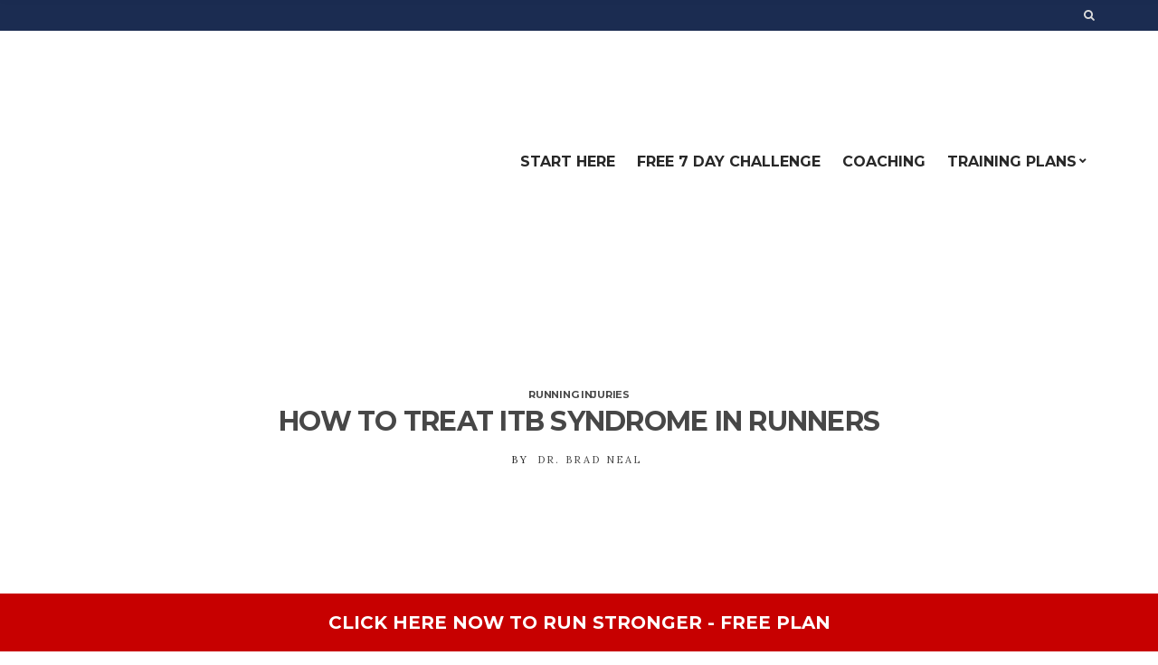

--- FILE ---
content_type: text/html; charset=UTF-8
request_url: https://www.kinetic-revolution.com/itb-syndrome-treatment/?fbclid=IwAR2Pq_WGWaz5GiCIecv4x7osBjQDYgsSNj4--ieptYGyMmnjjCL3ur8iwbA
body_size: 108855
content:
<!doctype html><html lang="en-US"><head><style>img.lazy{min-height:1px}</style><link rel="preload" href="https://www.kinetic-revolution.com/wp-content/plugins/w3-total-cache/pub/js/lazyload.min.js" as="script"><meta charset="UTF-8"><meta name="viewport" content="width=device-width, initial-scale=1"> <!-- Google Tag Manager --> <script type="8da99189555f649e7e6595f4-text/javascript">(function(w,d,s,l,i){w[l]=w[l]||[];w[l].push({'gtm.start':
new Date().getTime(),event:'gtm.js'});var f=d.getElementsByTagName(s)[0],
j=d.createElement(s),dl=l!='dataLayer'?'&l='+l:'';j.async=true;j.src=
'https://www.googletagmanager.com/gtm.js?id='+i+dl;f.parentNode.insertBefore(j,f);
})(window,document,'script','dataLayer','GTM-P98QX2K');</script> <!-- End Google Tag Manager --><meta name='robots' content='index, follow, max-video-preview:-1, max-snippet:-1, max-image-preview:large' /> <!-- This site is optimized with the Yoast SEO Premium plugin v17.0 (Yoast SEO v17.0) - https://yoast.com/wordpress/plugins/seo/ --><title>ITB Syndrome Treatment for Runners - Return to Running Pain Free</title><meta name="description" content="Successful ITB syndrome treatment relies on a good understanding of the iliotibial band anatomy and biomechanics. You can return to running without ITB syndrome." /><script data-cfasync="false" id="ao_optimized_gfonts_config">WebFontConfig={google:{families:["Lora:400,400i,700:latin,latin-ext","Montserrat:400,700:latin,latin-ext"] },classes:false, events:false, timeout:1500};</script><link rel="canonical" href="https://www.kinetic-revolution.com/itb-syndrome-treatment/" /><meta property="og:locale" content="en_US" /><meta property="og:type" content="article" /><meta property="og:title" content="ITB Syndrome: Treating the Real Causes in Runners" /><meta property="og:description" content="Discover the underlying biomechanical causes of ITB Syndrome in runners. Specialist running physio Brad Neal investigates the muscle imbalances and dysfunctions." /><meta property="og:url" content="https://www.kinetic-revolution.com/itb-syndrome-treatment/" /><meta property="og:site_name" content="Kinetic Revolution - Run Strong, Injury Free - Running Blog" /><meta property="article:publisher" content="https://facebook.com/kineticrev" /><meta property="article:published_time" content="2012-10-25T21:10:05+00:00" /><meta property="article:modified_time" content="2021-11-01T14:32:57+00:00" /><meta property="og:image" content="https://www.kinetic-revolution.com/wp-content/uploads/2012/10/itb_syndrome_runners_knee.jpg" /><meta property="og:image:width" content="948" /><meta property="og:image:height" content="632" /><meta name="twitter:card" content="summary_large_image" /><meta name="twitter:title" content="How to Treat ITB Syndrome in Runners" /><meta name="twitter:creator" content="@http://twitter.com/brad_neal_07" /><meta name="twitter:site" content="@jmgdunne" /><meta name="twitter:label1" content="Written by" /><meta name="twitter:data1" content="Dr. Brad Neal" /><meta name="twitter:label2" content="Est. reading time" /><meta name="twitter:data2" content="3 minutes" /><style media="all">img.wp-smiley,img.emoji{display:inline !important;border:none !important;box-shadow:none !important;height:1em !important;width:1em !important;margin:0 .07em !important;vertical-align:-.1em !important;background:0 0 !important;padding:0 !important}
@charset "UTF-8";#start-resizable-editor-section{display:none}.wp-block-audio figcaption{margin-top:.5em;margin-bottom:1em}.wp-block-audio audio{width:100%;min-width:300px}.wp-block-button__link{color:#fff;background-color:#32373c;border:none;border-radius:1.55em;box-shadow:none;cursor:pointer;display:inline-block;font-size:1.125em;padding:.667em 1.333em;text-align:center;text-decoration:none;overflow-wrap:break-word}.wp-block-button__link:active,.wp-block-button__link:focus,.wp-block-button__link:hover,.wp-block-button__link:visited{color:#fff}.wp-block-button__link.aligncenter{text-align:center}.wp-block-button__link.alignright{text-align:right}.wp-block-buttons>.wp-block-button.has-custom-width{max-width:none}.wp-block-buttons>.wp-block-button.has-custom-width .wp-block-button__link{width:100%}.wp-block-buttons>.wp-block-button.wp-block-button__width-25{width:calc(25% - .5em)}.wp-block-buttons>.wp-block-button.wp-block-button__width-50{width:calc(50% - .5em)}.wp-block-buttons>.wp-block-button.wp-block-button__width-75{width:calc(75% - .5em)}.wp-block-buttons>.wp-block-button.wp-block-button__width-100{margin-right:0;width:100%}.wp-block-button.is-style-squared,.wp-block-button__link.wp-block-button.is-style-squared{border-radius:0}.wp-block-button.no-border-radius,.wp-block-button__link.no-border-radius{border-radius:0!important}.is-style-outline>.wp-block-button__link,.wp-block-button__link.is-style-outline{border:2px solid}.is-style-outline>.wp-block-button__link:not(.has-text-color),.wp-block-button__link.is-style-outline:not(.has-text-color){color:#32373c}.is-style-outline>.wp-block-button__link:not(.has-background),.wp-block-button__link.is-style-outline:not(.has-background){background-color:transparent}.wp-block-buttons{display:flex;flex-direction:row;flex-wrap:wrap}.wp-block-buttons.is-vertical{flex-direction:column}.wp-block-buttons.is-vertical>.wp-block-button{margin-right:0}.wp-block-buttons.is-vertical>.wp-block-button:last-child{margin-bottom:0}.wp-block-buttons>.wp-block-button{display:inline-block;margin-left:0;margin-right:.5em;margin-bottom:.5em}.wp-block-buttons>.wp-block-button:last-child{margin-right:0}.wp-block-buttons.is-content-justification-left{justify-content:flex-start}.wp-block-buttons.is-content-justification-left.is-vertical{align-items:flex-start}.wp-block-buttons.is-content-justification-center{justify-content:center}.wp-block-buttons.is-content-justification-center.is-vertical{align-items:center}.wp-block-buttons.is-content-justification-right{justify-content:flex-end}.wp-block-buttons.is-content-justification-right>.wp-block-button{margin-left:.5em;margin-right:0}.wp-block-buttons.is-content-justification-right>.wp-block-button:first-child{margin-left:0}.wp-block-buttons.is-content-justification-right.is-vertical{align-items:flex-end}.wp-block-buttons.is-content-justification-space-between{justify-content:space-between}.wp-block-buttons.aligncenter{text-align:center}.wp-block-buttons.alignleft .wp-block-button{margin-left:0;margin-right:.5em}.wp-block-buttons.alignleft .wp-block-button:last-child{margin-right:0}.wp-block-buttons.alignright .wp-block-button{margin-right:0;margin-left:.5em}.wp-block-buttons.alignright .wp-block-button:first-child{margin-left:0}.wp-block-buttons:not(.is-content-justification-space-between,.is-content-justification-right,.is-content-justification-left,.is-content-justification-center) .wp-block-button.aligncenter{margin-left:auto;margin-right:auto;margin-bottom:.5em;width:100%}.wp-block-calendar{text-align:center}.wp-block-calendar tbody td,.wp-block-calendar th{padding:.25em;border:1px solid #ddd}.wp-block-calendar tfoot td{border:none}.wp-block-calendar table{width:100%;border-collapse:collapse}.wp-block-calendar table th{font-weight:400;background:#ddd}.wp-block-calendar a{text-decoration:underline}.wp-block-calendar table caption,.wp-block-calendar table tbody{color:#40464d}.wp-block-categories.alignleft{margin-right:2em}.wp-block-categories.alignright{margin-left:2em}.wp-block-code code{display:block;white-space:pre-wrap;overflow-wrap:break-word}.wp-block-columns{display:flex;margin-bottom:1.75em;flex-wrap:wrap}@media (min-width:782px){.wp-block-columns{flex-wrap:nowrap}}.wp-block-columns.has-background{padding:1.25em 2.375em}.wp-block-columns.are-vertically-aligned-top{align-items:flex-start}.wp-block-columns.are-vertically-aligned-center{align-items:center}.wp-block-columns.are-vertically-aligned-bottom{align-items:flex-end}.wp-block-column{flex-grow:1;min-width:0;word-break:break-word;overflow-wrap:break-word}@media (max-width:599px){.wp-block-column{flex-basis:100%!important}}@media (min-width:600px) and (max-width:781px){.wp-block-column:not(:only-child){flex-basis:calc(50% - 1em)!important;flex-grow:0}.wp-block-column:nth-child(2n){margin-left:2em}}@media (min-width:782px){.wp-block-column{flex-basis:0;flex-grow:1}.wp-block-column[style*=flex-basis]{flex-grow:0}.wp-block-column:not(:first-child){margin-left:2em}}.wp-block-column.is-vertically-aligned-top{align-self:flex-start}.wp-block-column.is-vertically-aligned-center{-ms-grid-row-align:center;align-self:center}.wp-block-column.is-vertically-aligned-bottom{align-self:flex-end}.wp-block-column.is-vertically-aligned-bottom,.wp-block-column.is-vertically-aligned-center,.wp-block-column.is-vertically-aligned-top{width:100%}.wp-block-cover,.wp-block-cover-image{position:relative;background-size:cover;background-position:50%;min-height:430px;width:100%;display:flex;justify-content:center;align-items:center;padding:1em;box-sizing:border-box}.wp-block-cover-image.has-parallax,.wp-block-cover.has-parallax{background-attachment:fixed}@supports (-webkit-overflow-scrolling:touch){.wp-block-cover-image.has-parallax,.wp-block-cover.has-parallax{background-attachment:scroll}}@media (prefers-reduced-motion:reduce){.wp-block-cover-image.has-parallax,.wp-block-cover.has-parallax{background-attachment:scroll}}.wp-block-cover-image.is-repeated,.wp-block-cover.is-repeated{background-repeat:repeat;background-size:auto}.wp-block-cover-image.has-background-dim:not([class*=-background-color]),.wp-block-cover.has-background-dim:not([class*=-background-color]){background-color:#000}.wp-block-cover-image.has-background-dim:before,.wp-block-cover.has-background-dim:before{content:"";background-color:inherit}.wp-block-cover-image.has-background-dim:not(.has-background-gradient):before,.wp-block-cover-image .wp-block-cover__gradient-background,.wp-block-cover.has-background-dim:not(.has-background-gradient):before,.wp-block-cover .wp-block-cover__gradient-background{position:absolute;top:0;left:0;bottom:0;right:0;z-index:1;opacity:.5}.wp-block-cover-image.has-background-dim.has-background-dim-10 .wp-block-cover__gradient-background,.wp-block-cover-image.has-background-dim.has-background-dim-10:not(.has-background-gradient):before,.wp-block-cover.has-background-dim.has-background-dim-10 .wp-block-cover__gradient-background,.wp-block-cover.has-background-dim.has-background-dim-10:not(.has-background-gradient):before{opacity:.1}.wp-block-cover-image.has-background-dim.has-background-dim-20 .wp-block-cover__gradient-background,.wp-block-cover-image.has-background-dim.has-background-dim-20:not(.has-background-gradient):before,.wp-block-cover.has-background-dim.has-background-dim-20 .wp-block-cover__gradient-background,.wp-block-cover.has-background-dim.has-background-dim-20:not(.has-background-gradient):before{opacity:.2}.wp-block-cover-image.has-background-dim.has-background-dim-30 .wp-block-cover__gradient-background,.wp-block-cover-image.has-background-dim.has-background-dim-30:not(.has-background-gradient):before,.wp-block-cover.has-background-dim.has-background-dim-30 .wp-block-cover__gradient-background,.wp-block-cover.has-background-dim.has-background-dim-30:not(.has-background-gradient):before{opacity:.3}.wp-block-cover-image.has-background-dim.has-background-dim-40 .wp-block-cover__gradient-background,.wp-block-cover-image.has-background-dim.has-background-dim-40:not(.has-background-gradient):before,.wp-block-cover.has-background-dim.has-background-dim-40 .wp-block-cover__gradient-background,.wp-block-cover.has-background-dim.has-background-dim-40:not(.has-background-gradient):before{opacity:.4}.wp-block-cover-image.has-background-dim.has-background-dim-50 .wp-block-cover__gradient-background,.wp-block-cover-image.has-background-dim.has-background-dim-50:not(.has-background-gradient):before,.wp-block-cover.has-background-dim.has-background-dim-50 .wp-block-cover__gradient-background,.wp-block-cover.has-background-dim.has-background-dim-50:not(.has-background-gradient):before{opacity:.5}.wp-block-cover-image.has-background-dim.has-background-dim-60 .wp-block-cover__gradient-background,.wp-block-cover-image.has-background-dim.has-background-dim-60:not(.has-background-gradient):before,.wp-block-cover.has-background-dim.has-background-dim-60 .wp-block-cover__gradient-background,.wp-block-cover.has-background-dim.has-background-dim-60:not(.has-background-gradient):before{opacity:.6}.wp-block-cover-image.has-background-dim.has-background-dim-70 .wp-block-cover__gradient-background,.wp-block-cover-image.has-background-dim.has-background-dim-70:not(.has-background-gradient):before,.wp-block-cover.has-background-dim.has-background-dim-70 .wp-block-cover__gradient-background,.wp-block-cover.has-background-dim.has-background-dim-70:not(.has-background-gradient):before{opacity:.7}.wp-block-cover-image.has-background-dim.has-background-dim-80 .wp-block-cover__gradient-background,.wp-block-cover-image.has-background-dim.has-background-dim-80:not(.has-background-gradient):before,.wp-block-cover.has-background-dim.has-background-dim-80 .wp-block-cover__gradient-background,.wp-block-cover.has-background-dim.has-background-dim-80:not(.has-background-gradient):before{opacity:.8}.wp-block-cover-image.has-background-dim.has-background-dim-90 .wp-block-cover__gradient-background,.wp-block-cover-image.has-background-dim.has-background-dim-90:not(.has-background-gradient):before,.wp-block-cover.has-background-dim.has-background-dim-90 .wp-block-cover__gradient-background,.wp-block-cover.has-background-dim.has-background-dim-90:not(.has-background-gradient):before{opacity:.9}.wp-block-cover-image.has-background-dim.has-background-dim-100 .wp-block-cover__gradient-background,.wp-block-cover-image.has-background-dim.has-background-dim-100:not(.has-background-gradient):before,.wp-block-cover.has-background-dim.has-background-dim-100 .wp-block-cover__gradient-background,.wp-block-cover.has-background-dim.has-background-dim-100:not(.has-background-gradient):before{opacity:1}.wp-block-cover-image.alignleft,.wp-block-cover-image.alignright,.wp-block-cover.alignleft,.wp-block-cover.alignright{max-width:420px;width:100%}.wp-block-cover-image:after,.wp-block-cover:after{display:block;content:"";font-size:0;min-height:inherit}@supports ((position:-webkit-sticky) or (position:sticky)){.wp-block-cover-image:after,.wp-block-cover:after{content:none}}.wp-block-cover-image.aligncenter,.wp-block-cover-image.alignleft,.wp-block-cover-image.alignright,.wp-block-cover.aligncenter,.wp-block-cover.alignleft,.wp-block-cover.alignright{display:flex}.wp-block-cover-image .wp-block-cover__inner-container,.wp-block-cover .wp-block-cover__inner-container{width:100%;z-index:1;color:#fff}.wp-block-cover-image .wp-block-subhead:not(.has-text-color),.wp-block-cover-image h1:not(.has-text-color),.wp-block-cover-image h2:not(.has-text-color),.wp-block-cover-image h3:not(.has-text-color),.wp-block-cover-image h4:not(.has-text-color),.wp-block-cover-image h5:not(.has-text-color),.wp-block-cover-image h6:not(.has-text-color),.wp-block-cover-image p:not(.has-text-color),.wp-block-cover .wp-block-subhead:not(.has-text-color),.wp-block-cover h1:not(.has-text-color),.wp-block-cover h2:not(.has-text-color),.wp-block-cover h3:not(.has-text-color),.wp-block-cover h4:not(.has-text-color),.wp-block-cover h5:not(.has-text-color),.wp-block-cover h6:not(.has-text-color),.wp-block-cover p:not(.has-text-color){color:inherit}.wp-block-cover-image.is-position-top-left,.wp-block-cover.is-position-top-left{align-items:flex-start;justify-content:flex-start}.wp-block-cover-image.is-position-top-center,.wp-block-cover.is-position-top-center{align-items:flex-start;justify-content:center}.wp-block-cover-image.is-position-top-right,.wp-block-cover.is-position-top-right{align-items:flex-start;justify-content:flex-end}.wp-block-cover-image.is-position-center-left,.wp-block-cover.is-position-center-left{align-items:center;justify-content:flex-start}.wp-block-cover-image.is-position-center-center,.wp-block-cover.is-position-center-center{align-items:center;justify-content:center}.wp-block-cover-image.is-position-center-right,.wp-block-cover.is-position-center-right{align-items:center;justify-content:flex-end}.wp-block-cover-image.is-position-bottom-left,.wp-block-cover.is-position-bottom-left{align-items:flex-end;justify-content:flex-start}.wp-block-cover-image.is-position-bottom-center,.wp-block-cover.is-position-bottom-center{align-items:flex-end;justify-content:center}.wp-block-cover-image.is-position-bottom-right,.wp-block-cover.is-position-bottom-right{align-items:flex-end;justify-content:flex-end}.wp-block-cover-image.has-custom-content-position.has-custom-content-position .wp-block-cover__inner-container,.wp-block-cover.has-custom-content-position.has-custom-content-position .wp-block-cover__inner-container{margin:0;width:auto}.wp-block-cover-image img.wp-block-cover__image-background,.wp-block-cover-image video.wp-block-cover__video-background,.wp-block-cover img.wp-block-cover__image-background,.wp-block-cover video.wp-block-cover__video-background{position:absolute;top:0;left:0;right:0;bottom:0;margin:0;padding:0;width:100%;height:100%;max-width:none;max-height:none;-o-object-fit:cover;object-fit:cover;outline:none;border:none;box-shadow:none}.wp-block-cover__image-background,.wp-block-cover__video-background{z-index:0}.wp-block-cover-image-text,.wp-block-cover-image-text a,.wp-block-cover-image-text a:active,.wp-block-cover-image-text a:focus,.wp-block-cover-image-text a:hover,.wp-block-cover-text,.wp-block-cover-text a,.wp-block-cover-text a:active,.wp-block-cover-text a:focus,.wp-block-cover-text a:hover,section.wp-block-cover-image h2,section.wp-block-cover-image h2 a,section.wp-block-cover-image h2 a:active,section.wp-block-cover-image h2 a:focus,section.wp-block-cover-image h2 a:hover{color:#fff}.wp-block-cover-image .wp-block-cover.has-left-content{justify-content:flex-start}.wp-block-cover-image .wp-block-cover.has-right-content{justify-content:flex-end}.wp-block-cover-image.has-left-content .wp-block-cover-image-text,.wp-block-cover.has-left-content .wp-block-cover-text,section.wp-block-cover-image.has-left-content>h2{margin-left:0;text-align:left}.wp-block-cover-image.has-right-content .wp-block-cover-image-text,.wp-block-cover.has-right-content .wp-block-cover-text,section.wp-block-cover-image.has-right-content>h2{margin-right:0;text-align:right}.wp-block-cover-image .wp-block-cover-image-text,.wp-block-cover .wp-block-cover-text,section.wp-block-cover-image>h2{font-size:2em;line-height:1.25;z-index:1;margin-bottom:0;max-width:840px;padding:.44em;text-align:center}.wp-block-embed.alignleft,.wp-block-embed.alignright,.wp-block[data-align=left]>[data-type="core/embed"],.wp-block[data-align=right]>[data-type="core/embed"]{max-width:360px;width:100%}.wp-block-embed.alignleft .wp-block-embed__wrapper,.wp-block-embed.alignright .wp-block-embed__wrapper,.wp-block[data-align=left]>[data-type="core/embed"] .wp-block-embed__wrapper,.wp-block[data-align=right]>[data-type="core/embed"] .wp-block-embed__wrapper{min-width:280px}.wp-block-cover .wp-block-embed{min-width:320px;min-height:240px}.wp-block-embed{margin-bottom:1em}.wp-block-embed figcaption{margin-top:.5em;margin-bottom:1em}.wp-block-embed iframe{max-width:100%}.wp-block-embed__wrapper{position:relative}.wp-embed-responsive .wp-has-aspect-ratio .wp-block-embed__wrapper:before{content:"";display:block;padding-top:50%}.wp-embed-responsive .wp-has-aspect-ratio iframe{position:absolute;top:0;right:0;bottom:0;left:0;height:100%;width:100%}.wp-embed-responsive .wp-embed-aspect-21-9 .wp-block-embed__wrapper:before{padding-top:42.85%}.wp-embed-responsive .wp-embed-aspect-18-9 .wp-block-embed__wrapper:before{padding-top:50%}.wp-embed-responsive .wp-embed-aspect-16-9 .wp-block-embed__wrapper:before{padding-top:56.25%}.wp-embed-responsive .wp-embed-aspect-4-3 .wp-block-embed__wrapper:before{padding-top:75%}.wp-embed-responsive .wp-embed-aspect-1-1 .wp-block-embed__wrapper:before{padding-top:100%}.wp-embed-responsive .wp-embed-aspect-9-16 .wp-block-embed__wrapper:before{padding-top:177.77%}.wp-embed-responsive .wp-embed-aspect-1-2 .wp-block-embed__wrapper:before{padding-top:200%}.wp-block-file{margin-bottom:1.5em}.wp-block-file.aligncenter{text-align:center}.wp-block-file.alignright{text-align:right}.wp-block-file .wp-block-file__button{background:#32373c;border-radius:2em;color:#fff;font-size:.8em;padding:.5em 1em}.wp-block-file a.wp-block-file__button{text-decoration:none}.wp-block-file a.wp-block-file__button:active,.wp-block-file a.wp-block-file__button:focus,.wp-block-file a.wp-block-file__button:hover,.wp-block-file a.wp-block-file__button:visited{box-shadow:none;color:#fff;opacity:.85;text-decoration:none}.wp-block-file *+.wp-block-file__button{margin-left:.75em}.blocks-gallery-grid,.wp-block-gallery{display:flex;flex-wrap:wrap;list-style-type:none;padding:0;margin:0}.blocks-gallery-grid .blocks-gallery-image,.blocks-gallery-grid .blocks-gallery-item,.wp-block-gallery .blocks-gallery-image,.wp-block-gallery .blocks-gallery-item{margin:0 1em 1em 0;display:flex;flex-grow:1;flex-direction:column;justify-content:center;position:relative;width:calc(50% - 1em)}.blocks-gallery-grid .blocks-gallery-image:nth-of-type(2n),.blocks-gallery-grid .blocks-gallery-item:nth-of-type(2n),.wp-block-gallery .blocks-gallery-image:nth-of-type(2n),.wp-block-gallery .blocks-gallery-item:nth-of-type(2n){margin-right:0}.blocks-gallery-grid .blocks-gallery-image figure,.blocks-gallery-grid .blocks-gallery-item figure,.wp-block-gallery .blocks-gallery-image figure,.wp-block-gallery .blocks-gallery-item figure{margin:0;height:100%}@supports ((position:-webkit-sticky) or (position:sticky)){.blocks-gallery-grid .blocks-gallery-image figure,.blocks-gallery-grid .blocks-gallery-item figure,.wp-block-gallery .blocks-gallery-image figure,.wp-block-gallery .blocks-gallery-item figure{display:flex;align-items:flex-end;justify-content:flex-start}}.blocks-gallery-grid .blocks-gallery-image img,.blocks-gallery-grid .blocks-gallery-item img,.wp-block-gallery .blocks-gallery-image img,.wp-block-gallery .blocks-gallery-item img{display:block;max-width:100%;height:auto;width:100%}@supports ((position:-webkit-sticky) or (position:sticky)){.blocks-gallery-grid .blocks-gallery-image img,.blocks-gallery-grid .blocks-gallery-item img,.wp-block-gallery .blocks-gallery-image img,.wp-block-gallery .blocks-gallery-item img{width:auto}}.blocks-gallery-grid .blocks-gallery-image figcaption,.blocks-gallery-grid .blocks-gallery-item figcaption,.wp-block-gallery .blocks-gallery-image figcaption,.wp-block-gallery .blocks-gallery-item figcaption{position:absolute;bottom:0;width:100%;max-height:100%;overflow:auto;padding:3em .77em .7em;color:#fff;text-align:center;font-size:.8em;background:linear-gradient(0deg,rgba(0,0,0,.7),rgba(0,0,0,.3) 70%,transparent);box-sizing:border-box;margin:0}.blocks-gallery-grid .blocks-gallery-image figcaption img,.blocks-gallery-grid .blocks-gallery-item figcaption img,.wp-block-gallery .blocks-gallery-image figcaption img,.wp-block-gallery .blocks-gallery-item figcaption img{display:inline}.blocks-gallery-grid figcaption,.wp-block-gallery figcaption{flex-grow:1}.blocks-gallery-grid.is-cropped .blocks-gallery-image a,.blocks-gallery-grid.is-cropped .blocks-gallery-image img,.blocks-gallery-grid.is-cropped .blocks-gallery-item a,.blocks-gallery-grid.is-cropped .blocks-gallery-item img,.wp-block-gallery.is-cropped .blocks-gallery-image a,.wp-block-gallery.is-cropped .blocks-gallery-image img,.wp-block-gallery.is-cropped .blocks-gallery-item a,.wp-block-gallery.is-cropped .blocks-gallery-item img{width:100%}@supports ((position:-webkit-sticky) or (position:sticky)){.blocks-gallery-grid.is-cropped .blocks-gallery-image a,.blocks-gallery-grid.is-cropped .blocks-gallery-image img,.blocks-gallery-grid.is-cropped .blocks-gallery-item a,.blocks-gallery-grid.is-cropped .blocks-gallery-item img,.wp-block-gallery.is-cropped .blocks-gallery-image a,.wp-block-gallery.is-cropped .blocks-gallery-image img,.wp-block-gallery.is-cropped .blocks-gallery-item a,.wp-block-gallery.is-cropped .blocks-gallery-item img{height:100%;flex:1;-o-object-fit:cover;object-fit:cover}}.blocks-gallery-grid.columns-1 .blocks-gallery-image,.blocks-gallery-grid.columns-1 .blocks-gallery-item,.wp-block-gallery.columns-1 .blocks-gallery-image,.wp-block-gallery.columns-1 .blocks-gallery-item{width:100%;margin-right:0}@media (min-width:600px){.blocks-gallery-grid.columns-3 .blocks-gallery-image,.blocks-gallery-grid.columns-3 .blocks-gallery-item,.wp-block-gallery.columns-3 .blocks-gallery-image,.wp-block-gallery.columns-3 .blocks-gallery-item{width:calc(33.33333% - .66667em);margin-right:1em}.blocks-gallery-grid.columns-4 .blocks-gallery-image,.blocks-gallery-grid.columns-4 .blocks-gallery-item,.wp-block-gallery.columns-4 .blocks-gallery-image,.wp-block-gallery.columns-4 .blocks-gallery-item{width:calc(25% - .75em);margin-right:1em}.blocks-gallery-grid.columns-5 .blocks-gallery-image,.blocks-gallery-grid.columns-5 .blocks-gallery-item,.wp-block-gallery.columns-5 .blocks-gallery-image,.wp-block-gallery.columns-5 .blocks-gallery-item{width:calc(20% - .8em);margin-right:1em}.blocks-gallery-grid.columns-6 .blocks-gallery-image,.blocks-gallery-grid.columns-6 .blocks-gallery-item,.wp-block-gallery.columns-6 .blocks-gallery-image,.wp-block-gallery.columns-6 .blocks-gallery-item{width:calc(16.66667% - .83333em);margin-right:1em}.blocks-gallery-grid.columns-7 .blocks-gallery-image,.blocks-gallery-grid.columns-7 .blocks-gallery-item,.wp-block-gallery.columns-7 .blocks-gallery-image,.wp-block-gallery.columns-7 .blocks-gallery-item{width:calc(14.28571% - .85714em);margin-right:1em}.blocks-gallery-grid.columns-8 .blocks-gallery-image,.blocks-gallery-grid.columns-8 .blocks-gallery-item,.wp-block-gallery.columns-8 .blocks-gallery-image,.wp-block-gallery.columns-8 .blocks-gallery-item{width:calc(12.5% - .875em);margin-right:1em}.blocks-gallery-grid.columns-1 .blocks-gallery-image:nth-of-type(1n),.blocks-gallery-grid.columns-1 .blocks-gallery-item:nth-of-type(1n),.blocks-gallery-grid.columns-2 .blocks-gallery-image:nth-of-type(2n),.blocks-gallery-grid.columns-2 .blocks-gallery-item:nth-of-type(2n),.blocks-gallery-grid.columns-3 .blocks-gallery-image:nth-of-type(3n),.blocks-gallery-grid.columns-3 .blocks-gallery-item:nth-of-type(3n),.blocks-gallery-grid.columns-4 .blocks-gallery-image:nth-of-type(4n),.blocks-gallery-grid.columns-4 .blocks-gallery-item:nth-of-type(4n),.blocks-gallery-grid.columns-5 .blocks-gallery-image:nth-of-type(5n),.blocks-gallery-grid.columns-5 .blocks-gallery-item:nth-of-type(5n),.blocks-gallery-grid.columns-6 .blocks-gallery-image:nth-of-type(6n),.blocks-gallery-grid.columns-6 .blocks-gallery-item:nth-of-type(6n),.blocks-gallery-grid.columns-7 .blocks-gallery-image:nth-of-type(7n),.blocks-gallery-grid.columns-7 .blocks-gallery-item:nth-of-type(7n),.blocks-gallery-grid.columns-8 .blocks-gallery-image:nth-of-type(8n),.blocks-gallery-grid.columns-8 .blocks-gallery-item:nth-of-type(8n),.wp-block-gallery.columns-1 .blocks-gallery-image:nth-of-type(1n),.wp-block-gallery.columns-1 .blocks-gallery-item:nth-of-type(1n),.wp-block-gallery.columns-2 .blocks-gallery-image:nth-of-type(2n),.wp-block-gallery.columns-2 .blocks-gallery-item:nth-of-type(2n),.wp-block-gallery.columns-3 .blocks-gallery-image:nth-of-type(3n),.wp-block-gallery.columns-3 .blocks-gallery-item:nth-of-type(3n),.wp-block-gallery.columns-4 .blocks-gallery-image:nth-of-type(4n),.wp-block-gallery.columns-4 .blocks-gallery-item:nth-of-type(4n),.wp-block-gallery.columns-5 .blocks-gallery-image:nth-of-type(5n),.wp-block-gallery.columns-5 .blocks-gallery-item:nth-of-type(5n),.wp-block-gallery.columns-6 .blocks-gallery-image:nth-of-type(6n),.wp-block-gallery.columns-6 .blocks-gallery-item:nth-of-type(6n),.wp-block-gallery.columns-7 .blocks-gallery-image:nth-of-type(7n),.wp-block-gallery.columns-7 .blocks-gallery-item:nth-of-type(7n),.wp-block-gallery.columns-8 .blocks-gallery-image:nth-of-type(8n),.wp-block-gallery.columns-8 .blocks-gallery-item:nth-of-type(8n){margin-right:0}}.blocks-gallery-grid .blocks-gallery-image:last-child,.blocks-gallery-grid .blocks-gallery-item:last-child,.wp-block-gallery .blocks-gallery-image:last-child,.wp-block-gallery .blocks-gallery-item:last-child{margin-right:0}.blocks-gallery-grid.alignleft,.blocks-gallery-grid.alignright,.wp-block-gallery.alignleft,.wp-block-gallery.alignright{max-width:420px;width:100%}.blocks-gallery-grid.aligncenter .blocks-gallery-item figure,.wp-block-gallery.aligncenter .blocks-gallery-item figure{justify-content:center}.wp-block-group{box-sizing:border-box}h1.has-background,h2.has-background,h3.has-background,h4.has-background,h5.has-background,h6.has-background{padding:1.25em 2.375em}.wp-block-image{margin-bottom:1em}.wp-block-image img{max-width:100%}.wp-block-image:not(.is-style-rounded) img{border-radius:inherit}.wp-block-image.aligncenter{text-align:center}.wp-block-image.alignfull img,.wp-block-image.alignwide img{width:100%}.wp-block-image .aligncenter,.wp-block-image .alignleft,.wp-block-image .alignright{display:table}.wp-block-image .aligncenter>figcaption,.wp-block-image .alignleft>figcaption,.wp-block-image .alignright>figcaption{display:table-caption;caption-side:bottom}.wp-block-image .alignleft{float:left;margin:.5em 1em .5em 0}.wp-block-image .alignright{float:right;margin:.5em 0 .5em 1em}.wp-block-image .aligncenter{margin-left:auto;margin-right:auto}.wp-block-image figcaption{margin-top:.5em;margin-bottom:1em}.wp-block-image.is-style-circle-mask img,.wp-block-image.is-style-rounded img{border-radius:9999px}@supports ((-webkit-mask-image:none) or (mask-image:none)) or (-webkit-mask-image:none){.wp-block-image.is-style-circle-mask img{-webkit-mask-image:url('data:image/svg+xml;utf8,<svg viewBox="0 0 100 100" xmlns="http://www.w3.org/2000/svg"><circle cx="50" cy="50" r="50"/></svg>');mask-image:url('data:image/svg+xml;utf8,<svg viewBox="0 0 100 100" xmlns="http://www.w3.org/2000/svg"><circle cx="50" cy="50" r="50"/></svg>');mask-mode:alpha;-webkit-mask-repeat:no-repeat;mask-repeat:no-repeat;-webkit-mask-size:contain;mask-size:contain;-webkit-mask-position:center;mask-position:center;border-radius:0}}.wp-block-latest-comments__comment{line-height:1.1;list-style:none;margin-bottom:1em}.has-avatars .wp-block-latest-comments__comment{min-height:2.25em;list-style:none}.has-avatars .wp-block-latest-comments__comment .wp-block-latest-comments__comment-excerpt,.has-avatars .wp-block-latest-comments__comment .wp-block-latest-comments__comment-meta{margin-left:3.25em}.has-dates .wp-block-latest-comments__comment,.has-excerpts .wp-block-latest-comments__comment{line-height:1.5}.wp-block-latest-comments__comment-excerpt p{font-size:.875em;line-height:1.8;margin:.36em 0 1.4em}.wp-block-latest-comments__comment-date{display:block;font-size:.75em}.wp-block-latest-comments .avatar,.wp-block-latest-comments__comment-avatar{border-radius:1.5em;display:block;float:left;height:2.5em;margin-right:.75em;width:2.5em}.wp-block-latest-posts.alignleft{margin-right:2em}.wp-block-latest-posts.alignright{margin-left:2em}.wp-block-latest-posts.wp-block-latest-posts__list{list-style:none}.wp-block-latest-posts.wp-block-latest-posts__list li{clear:both}.wp-block-latest-posts.is-grid{display:flex;flex-wrap:wrap;padding:0}.wp-block-latest-posts.is-grid li{margin:0 1.25em 1.25em 0;width:100%}@media (min-width:600px){.wp-block-latest-posts.columns-2 li{width:calc(50% - .625em)}.wp-block-latest-posts.columns-2 li:nth-child(2n){margin-right:0}.wp-block-latest-posts.columns-3 li{width:calc(33.33333% - .83333em)}.wp-block-latest-posts.columns-3 li:nth-child(3n){margin-right:0}.wp-block-latest-posts.columns-4 li{width:calc(25% - .9375em)}.wp-block-latest-posts.columns-4 li:nth-child(4n){margin-right:0}.wp-block-latest-posts.columns-5 li{width:calc(20% - 1em)}.wp-block-latest-posts.columns-5 li:nth-child(5n){margin-right:0}.wp-block-latest-posts.columns-6 li{width:calc(16.66667% - 1.04167em)}.wp-block-latest-posts.columns-6 li:nth-child(6n){margin-right:0}}.wp-block-latest-posts__post-author,.wp-block-latest-posts__post-date{display:block;color:#555;font-size:.8125em}.wp-block-latest-posts__post-excerpt{margin-top:.5em;margin-bottom:1em}.wp-block-latest-posts__featured-image a{display:inline-block}.wp-block-latest-posts__featured-image img{height:auto;width:auto}.wp-block-latest-posts__featured-image.alignleft{margin-right:1em}.wp-block-latest-posts__featured-image.alignright{margin-left:1em}.wp-block-latest-posts__featured-image.aligncenter{margin-bottom:1em;text-align:center}.block-editor-image-alignment-control__row .components-base-control__field{display:flex;justify-content:space-between;align-items:center}.block-editor-image-alignment-control__row .components-base-control__field .components-base-control__label{margin-bottom:0}ol.has-background,ul.has-background{padding:1.25em 2.375em}.wp-block-media-text{
  /*!rtl:begin:ignore*/direction:ltr;
  /*!rtl:end:ignore*/display:-ms-grid;display:grid;-ms-grid-columns:50% 1fr;grid-template-columns:50% 1fr;-ms-grid-rows:auto;grid-template-rows:auto}.wp-block-media-text.has-media-on-the-right{-ms-grid-columns:1fr 50%;grid-template-columns:1fr 50%}.wp-block-media-text.is-vertically-aligned-top .wp-block-media-text__content,.wp-block-media-text.is-vertically-aligned-top .wp-block-media-text__media{-ms-grid-row-align:start;align-self:start}.wp-block-media-text.is-vertically-aligned-center .wp-block-media-text__content,.wp-block-media-text.is-vertically-aligned-center .wp-block-media-text__media,.wp-block-media-text .wp-block-media-text__content,.wp-block-media-text .wp-block-media-text__media{-ms-grid-row-align:center;align-self:center}.wp-block-media-text.is-vertically-aligned-bottom .wp-block-media-text__content,.wp-block-media-text.is-vertically-aligned-bottom .wp-block-media-text__media{-ms-grid-row-align:end;align-self:end}.wp-block-media-text .wp-block-media-text__media{
  /*!rtl:begin:ignore*/-ms-grid-column:1;grid-column:1;-ms-grid-row:1;grid-row:1;
  /*!rtl:end:ignore*/margin:0}.wp-block-media-text .wp-block-media-text__content{direction:ltr;
  /*!rtl:begin:ignore*/-ms-grid-column:2;grid-column:2;-ms-grid-row:1;grid-row:1;
  /*!rtl:end:ignore*/padding:0 8%;word-break:break-word}.wp-block-media-text.has-media-on-the-right .wp-block-media-text__media{
  /*!rtl:begin:ignore*/-ms-grid-column:2;grid-column:2;-ms-grid-row:1;grid-row:1
  /*!rtl:end:ignore*/}.wp-block-media-text.has-media-on-the-right .wp-block-media-text__content{
  /*!rtl:begin:ignore*/-ms-grid-column:1;grid-column:1;-ms-grid-row:1;grid-row:1
  /*!rtl:end:ignore*/}.wp-block-media-text__media img,.wp-block-media-text__media video{max-width:unset;width:100%;vertical-align:middle}.wp-block-media-text.is-image-fill .wp-block-media-text__media{height:100%;min-height:250px;background-size:cover}.wp-block-media-text.is-image-fill .wp-block-media-text__media>a{display:block;height:100%}.wp-block-media-text.is-image-fill .wp-block-media-text__media img{position:absolute;width:1px;height:1px;padding:0;margin:-1px;overflow:hidden;clip:rect(0,0,0,0);border:0}@media (max-width:600px){.wp-block-media-text.is-stacked-on-mobile{-ms-grid-columns:100%!important;grid-template-columns:100%!important}.wp-block-media-text.is-stacked-on-mobile .wp-block-media-text__media{-ms-grid-column:1;grid-column:1;-ms-grid-row:1;grid-row:1}.wp-block-media-text.is-stacked-on-mobile .wp-block-media-text__content{-ms-grid-column:1;grid-column:1;-ms-grid-row:2;grid-row:2}}.wp-block-navigation:not(.has-background) .wp-block-navigation__container .wp-block-navigation__container{color:#1e1e1e;background-color:#fff;min-width:200px}.items-justified-left>ul{justify-content:flex-start}.items-justified-center>ul{justify-content:center}.items-justified-right>ul{justify-content:flex-end}.items-justified-space-between>ul{justify-content:space-between}.wp-block-navigation-link{display:flex;align-items:center;position:relative;margin:0}.wp-block-navigation-link .wp-block-navigation__container:empty{display:none}.wp-block-navigation__container{list-style:none;margin:0;padding-left:0;display:flex;flex-wrap:wrap}.is-vertical .wp-block-navigation__container{display:block}.has-child>.wp-block-navigation-link__content{padding-right:.5em}.has-child .wp-block-navigation__container{border:1px solid rgba(0,0,0,.15);background-color:inherit;color:inherit;position:absolute;left:0;top:100%;width:-webkit-fit-content;width:-moz-fit-content;width:fit-content;z-index:2;opacity:0;transition:opacity .1s linear;visibility:hidden}.has-child .wp-block-navigation__container>.wp-block-navigation-link>.wp-block-navigation-link__content{flex-grow:1}.has-child .wp-block-navigation__container>.wp-block-navigation-link>.wp-block-navigation-link__submenu-icon{padding-right:.5em}@media (min-width:782px){.has-child .wp-block-navigation__container{left:1.5em}.has-child .wp-block-navigation__container .wp-block-navigation__container{left:100%;top:-1px}.has-child .wp-block-navigation__container .wp-block-navigation__container:before{content:"";position:absolute;right:100%;height:100%;display:block;width:.5em;background:transparent}.has-child .wp-block-navigation__container .wp-block-navigation-link__submenu-icon svg{transform:rotate(0)}}.has-child:hover{cursor:pointer}.has-child:hover>.wp-block-navigation__container{visibility:visible;opacity:1;display:flex;flex-direction:column}.has-child:focus-within{cursor:pointer}.has-child:focus-within>.wp-block-navigation__container{visibility:visible;opacity:1;display:flex;flex-direction:column}.wp-block-navigation[style*=text-decoration] .wp-block-navigation-link,.wp-block-navigation[style*=text-decoration] .wp-block-navigation-link__content,.wp-block-navigation[style*=text-decoration] .wp-block-navigation-link__content:active,.wp-block-navigation[style*=text-decoration] .wp-block-navigation-link__content:focus,.wp-block-navigation[style*=text-decoration] .wp-block-navigation__container{text-decoration:inherit}.wp-block-navigation:not([style*=text-decoration]) .wp-block-navigation-link__content,.wp-block-navigation:not([style*=text-decoration]) .wp-block-navigation-link__content:active,.wp-block-navigation:not([style*=text-decoration]) .wp-block-navigation-link__content:focus{text-decoration:none}.wp-block-navigation-link__content{color:inherit;padding:.5em 1em}.wp-block-navigation-link__content+.wp-block-navigation-link__content{padding-top:0}.has-text-color .wp-block-navigation-link__content{color:inherit}.wp-block-navigation-link__label{word-break:normal;overflow-wrap:break-word}.wp-block-navigation-link__submenu-icon{height:inherit;padding:.375em 1em .375em 0}.wp-block-navigation-link__submenu-icon svg{fill:currentColor}@media (min-width:782px){.wp-block-navigation-link__submenu-icon svg{transform:rotate(90deg)}}.is-small-text{font-size:.875em}.is-regular-text{font-size:1em}.is-large-text{font-size:2.25em}.is-larger-text{font-size:3em}.has-drop-cap:not(:focus):first-letter{float:left;font-size:8.4em;line-height:.68;font-weight:100;margin:.05em .1em 0 0;text-transform:uppercase;font-style:normal}p.has-background{padding:1.25em 2.375em}p.has-text-color a{color:inherit}.wp-block-post-author{display:flex;flex-wrap:wrap}.wp-block-post-author__byline{width:100%;margin-top:0;margin-bottom:0;font-size:.5em}.wp-block-post-author__avatar{margin-right:1em}.wp-block-post-author__bio{margin-bottom:.7em;font-size:.7em}.wp-block-post-author__content{flex-grow:1;flex-basis:0}.wp-block-post-author__name{font-weight:700;margin:0}.wp-block-post-comments-form input[type=submit]{color:#fff;background-color:#32373c;border:none;border-radius:1.55em;box-shadow:none;cursor:pointer;display:inline-block;font-size:1.125em;padding:.667em 1.333em;text-align:center;text-decoration:none;overflow-wrap:break-word}.wp-block-post-comments-form input[type=submit]:active,.wp-block-post-comments-form input[type=submit]:focus,.wp-block-post-comments-form input[type=submit]:hover,.wp-block-post-comments-form input[type=submit]:visited{color:#fff}.wp-block-preformatted{white-space:pre-wrap}.wp-block-pullquote{padding:3em 0;margin-left:0;margin-right:0;text-align:center}.wp-block-pullquote.alignleft,.wp-block-pullquote.alignright{max-width:420px}.wp-block-pullquote.alignleft p,.wp-block-pullquote.alignright p{font-size:1.25em}.wp-block-pullquote p{font-size:1.75em;line-height:1.6}.wp-block-pullquote cite,.wp-block-pullquote footer{position:relative}.wp-block-pullquote .has-text-color a{color:inherit}.wp-block-pullquote:not(.is-style-solid-color){background:none}.wp-block-pullquote.is-style-solid-color{border:none}.wp-block-pullquote.is-style-solid-color blockquote{margin-left:auto;margin-right:auto;text-align:left;max-width:60%}.wp-block-pullquote.is-style-solid-color blockquote p{margin-top:0;margin-bottom:0;font-size:2em}.wp-block-pullquote.is-style-solid-color blockquote cite{text-transform:none;font-style:normal}.wp-block-pullquote cite{color:inherit}.wp-block-query-loop{max-width:100%;list-style:none;padding:0}.wp-block-query-loop li{clear:both}.wp-block-query-loop.is-flex-container{flex-direction:row;display:flex;flex-wrap:wrap}.wp-block-query-loop.is-flex-container li{margin:0 0 1.25em;width:100%}@media (min-width:600px){.wp-block-query-loop.is-flex-container li{margin-right:1.25em}.wp-block-query-loop.is-flex-container.is-flex-container.columns-2>li{width:calc(50% - .625em)}.wp-block-query-loop.is-flex-container.is-flex-container.columns-2>li:nth-child(2n){margin-right:0}.wp-block-query-loop.is-flex-container.is-flex-container.columns-3>li{width:calc(33.33333% - .83333em)}.wp-block-query-loop.is-flex-container.is-flex-container.columns-3>li:nth-child(3n){margin-right:0}.wp-block-query-loop.is-flex-container.is-flex-container.columns-4>li{width:calc(25% - .9375em)}.wp-block-query-loop.is-flex-container.is-flex-container.columns-4>li:nth-child(4n){margin-right:0}.wp-block-query-loop.is-flex-container.is-flex-container.columns-5>li{width:calc(20% - 1em)}.wp-block-query-loop.is-flex-container.is-flex-container.columns-5>li:nth-child(5n){margin-right:0}.wp-block-query-loop.is-flex-container.is-flex-container.columns-6>li{width:calc(16.66667% - 1.04167em)}.wp-block-query-loop.is-flex-container.is-flex-container.columns-6>li:nth-child(6n){margin-right:0}}.wp-block-query-pagination{display:flex;flex-direction:row;flex-wrap:wrap}.wp-block-query-pagination>.wp-block-query-pagination-next,.wp-block-query-pagination>.wp-block-query-pagination-numbers,.wp-block-query-pagination>.wp-block-query-pagination-previous{display:inline-block;margin-right:.5em;margin-bottom:.5em}.wp-block-query-pagination>.wp-block-query-pagination-next:last-child,.wp-block-query-pagination>.wp-block-query-pagination-numbers:last-child,.wp-block-query-pagination>.wp-block-query-pagination-previous:last-child{margin-right:0}.wp-block-quote.is-large,.wp-block-quote.is-style-large{margin-bottom:1em;padding:0 1em}.wp-block-quote.is-large p,.wp-block-quote.is-style-large p{font-size:1.5em;font-style:italic;line-height:1.6}.wp-block-quote.is-large cite,.wp-block-quote.is-large footer,.wp-block-quote.is-style-large cite,.wp-block-quote.is-style-large footer{font-size:1.125em;text-align:right}.wp-block-rss.wp-block-rss{box-sizing:border-box}.wp-block-rss.alignleft{margin-right:2em}.wp-block-rss.alignright{margin-left:2em}.wp-block-rss.is-grid{display:flex;flex-wrap:wrap;padding:0;list-style:none}.wp-block-rss.is-grid li{margin:0 1em 1em 0;width:100%}@media (min-width:600px){.wp-block-rss.columns-2 li{width:calc(50% - 1em)}.wp-block-rss.columns-3 li{width:calc(33.33333% - 1em)}.wp-block-rss.columns-4 li{width:calc(25% - 1em)}.wp-block-rss.columns-5 li{width:calc(20% - 1em)}.wp-block-rss.columns-6 li{width:calc(16.66667% - 1em)}}.wp-block-rss__item-author,.wp-block-rss__item-publish-date{display:block;color:#555;font-size:.8125em}.wp-block-search .wp-block-search__button{background:#f7f7f7;border:1px solid #ccc;padding:.375em .625em;color:#32373c;margin-left:.625em;word-break:normal}.wp-block-search .wp-block-search__button.has-icon{line-height:0}.wp-block-search .wp-block-search__button svg{min-width:1.5em;min-height:1.5em}.wp-block-search .wp-block-search__inside-wrapper{display:flex;flex:auto;flex-wrap:nowrap;max-width:100%}.wp-block-search .wp-block-search__label{width:100%}.wp-block-search .wp-block-search__input{flex-grow:1;min-width:3em;border:1px solid #949494}.wp-block-search.wp-block-search__button-only .wp-block-search__button{margin-left:0}.wp-block-search.wp-block-search__button-inside .wp-block-search__inside-wrapper{padding:4px;border:1px solid #949494}.wp-block-search.wp-block-search__button-inside .wp-block-search__inside-wrapper .wp-block-search__input{border-radius:0;border:none;padding:0 0 0 .25em}.wp-block-search.wp-block-search__button-inside .wp-block-search__inside-wrapper .wp-block-search__input:focus{outline:none}.wp-block-search.wp-block-search__button-inside .wp-block-search__inside-wrapper .wp-block-search__button{padding:.125em .5em}.wp-block-separator.is-style-wide{border-bottom-width:1px}.wp-block-separator.is-style-dots{background:none!important;border:none;text-align:center;max-width:none;line-height:1;height:auto}.wp-block-separator.is-style-dots:before{content:"···";color:currentColor;font-size:1.5em;letter-spacing:2em;padding-left:2em;font-family:serif}.wp-block-custom-logo{line-height:0}.wp-block-custom-logo .aligncenter{display:table}.wp-block-custom-logo.is-style-rounded img{border-radius:9999px}.wp-block-social-links{display:flex;flex-wrap:wrap;justify-content:flex-start;padding-left:0;padding-right:0;text-indent:0;margin-left:0}.wp-block-social-links .wp-social-link a,.wp-block-social-links .wp-social-link a:hover{text-decoration:none;border-bottom:0;box-shadow:none}.wp-block-social-links .wp-social-link.wp-social-link.wp-social-link{margin:4px 8px 4px 0}.wp-block-social-links .wp-social-link a{padding:.25em}.wp-block-social-links .wp-social-link svg{width:1em;height:1em}.wp-block-social-links.has-small-icon-size{font-size:16px}.wp-block-social-links,.wp-block-social-links.has-normal-icon-size{font-size:24px}.wp-block-social-links.has-large-icon-size{font-size:36px}.wp-block-social-links.has-huge-icon-size{font-size:48px}.wp-block-social-links.aligncenter{justify-content:center;display:flex}.wp-block-social-links.alignright{justify-content:flex-end}.wp-social-link{display:block;border-radius:9999px;transition:transform .1s ease;height:auto}@media (prefers-reduced-motion:reduce){.wp-social-link{transition-duration:0s}}.wp-social-link a{display:block;line-height:0;transition:transform .1s ease}.wp-social-link a,.wp-social-link a:active,.wp-social-link a:hover,.wp-social-link a:visited,.wp-social-link svg{color:currentColor;fill:currentColor}.wp-social-link:hover{transform:scale(1.1)}.wp-block-social-links:not(.is-style-logos-only) .wp-social-link{background-color:#f0f0f0;color:#444}.wp-block-social-links:not(.is-style-logos-only) .wp-social-link-amazon{background-color:#f90;color:#fff}.wp-block-social-links:not(.is-style-logos-only) .wp-social-link-bandcamp{background-color:#1ea0c3;color:#fff}.wp-block-social-links:not(.is-style-logos-only) .wp-social-link-behance{background-color:#0757fe;color:#fff}.wp-block-social-links:not(.is-style-logos-only) .wp-social-link-codepen{background-color:#1e1f26;color:#fff}.wp-block-social-links:not(.is-style-logos-only) .wp-social-link-deviantart{background-color:#02e49b;color:#fff}.wp-block-social-links:not(.is-style-logos-only) .wp-social-link-dribbble{background-color:#e94c89;color:#fff}.wp-block-social-links:not(.is-style-logos-only) .wp-social-link-dropbox{background-color:#4280ff;color:#fff}.wp-block-social-links:not(.is-style-logos-only) .wp-social-link-etsy{background-color:#f45800;color:#fff}.wp-block-social-links:not(.is-style-logos-only) .wp-social-link-facebook{background-color:#1778f2;color:#fff}.wp-block-social-links:not(.is-style-logos-only) .wp-social-link-fivehundredpx{background-color:#000;color:#fff}.wp-block-social-links:not(.is-style-logos-only) .wp-social-link-flickr{background-color:#0461dd;color:#fff}.wp-block-social-links:not(.is-style-logos-only) .wp-social-link-foursquare{background-color:#e65678;color:#fff}.wp-block-social-links:not(.is-style-logos-only) .wp-social-link-github{background-color:#24292d;color:#fff}.wp-block-social-links:not(.is-style-logos-only) .wp-social-link-goodreads{background-color:#eceadd;color:#382110}.wp-block-social-links:not(.is-style-logos-only) .wp-social-link-google{background-color:#ea4434;color:#fff}.wp-block-social-links:not(.is-style-logos-only) .wp-social-link-instagram{background-color:#f00075;color:#fff}.wp-block-social-links:not(.is-style-logos-only) .wp-social-link-lastfm{background-color:#e21b24;color:#fff}.wp-block-social-links:not(.is-style-logos-only) .wp-social-link-linkedin{background-color:#0d66c2;color:#fff}.wp-block-social-links:not(.is-style-logos-only) .wp-social-link-mastodon{background-color:#3288d4;color:#fff}.wp-block-social-links:not(.is-style-logos-only) .wp-social-link-medium{background-color:#02ab6c;color:#fff}.wp-block-social-links:not(.is-style-logos-only) .wp-social-link-meetup{background-color:#f6405f;color:#fff}.wp-block-social-links:not(.is-style-logos-only) .wp-social-link-patreon{background-color:#ff424d;color:#fff}.wp-block-social-links:not(.is-style-logos-only) .wp-social-link-pinterest{background-color:#e60122;color:#fff}.wp-block-social-links:not(.is-style-logos-only) .wp-social-link-pocket{background-color:#ef4155;color:#fff}.wp-block-social-links:not(.is-style-logos-only) .wp-social-link-reddit{background-color:#fe4500;color:#fff}.wp-block-social-links:not(.is-style-logos-only) .wp-social-link-skype{background-color:#0478d7;color:#fff}.wp-block-social-links:not(.is-style-logos-only) .wp-social-link-snapchat{background-color:#fefc00;color:#fff;stroke:#000}.wp-block-social-links:not(.is-style-logos-only) .wp-social-link-soundcloud{background-color:#ff5600;color:#fff}.wp-block-social-links:not(.is-style-logos-only) .wp-social-link-spotify{background-color:#1bd760;color:#fff}.wp-block-social-links:not(.is-style-logos-only) .wp-social-link-telegram{background-color:#2aabee;color:#fff}.wp-block-social-links:not(.is-style-logos-only) .wp-social-link-tiktok{background-color:#000;color:#fff}.wp-block-social-links:not(.is-style-logos-only) .wp-social-link-tumblr{background-color:#011835;color:#fff}.wp-block-social-links:not(.is-style-logos-only) .wp-social-link-twitch{background-color:#6440a4;color:#fff}.wp-block-social-links:not(.is-style-logos-only) .wp-social-link-twitter{background-color:#1da1f2;color:#fff}.wp-block-social-links:not(.is-style-logos-only) .wp-social-link-vimeo{background-color:#1eb7ea;color:#fff}.wp-block-social-links:not(.is-style-logos-only) .wp-social-link-vk{background-color:#4680c2;color:#fff}.wp-block-social-links:not(.is-style-logos-only) .wp-social-link-wordpress{background-color:#3499cd;color:#fff}.wp-block-social-links:not(.is-style-logos-only) .wp-social-link-yelp{background-color:#d32422;color:#fff}.wp-block-social-links:not(.is-style-logos-only) .wp-social-link-youtube{background-color:red;color:#fff}.wp-block-social-links.is-style-logos-only .wp-social-link{background:none;padding:4px}.wp-block-social-links.is-style-logos-only .wp-social-link-amazon{color:#f90}.wp-block-social-links.is-style-logos-only .wp-social-link-bandcamp{color:#1ea0c3}.wp-block-social-links.is-style-logos-only .wp-social-link-behance{color:#0757fe}.wp-block-social-links.is-style-logos-only .wp-social-link-codepen{color:#1e1f26}.wp-block-social-links.is-style-logos-only .wp-social-link-deviantart{color:#02e49b}.wp-block-social-links.is-style-logos-only .wp-social-link-dribbble{color:#e94c89}.wp-block-social-links.is-style-logos-only .wp-social-link-dropbox{color:#4280ff}.wp-block-social-links.is-style-logos-only .wp-social-link-etsy{color:#f45800}.wp-block-social-links.is-style-logos-only .wp-social-link-facebook{color:#1778f2}.wp-block-social-links.is-style-logos-only .wp-social-link-fivehundredpx{color:#000}.wp-block-social-links.is-style-logos-only .wp-social-link-flickr{color:#0461dd}.wp-block-social-links.is-style-logos-only .wp-social-link-foursquare{color:#e65678}.wp-block-social-links.is-style-logos-only .wp-social-link-github{color:#24292d}.wp-block-social-links.is-style-logos-only .wp-social-link-goodreads{color:#382110}.wp-block-social-links.is-style-logos-only .wp-social-link-google{color:#ea4434}.wp-block-social-links.is-style-logos-only .wp-social-link-instagram{color:#f00075}.wp-block-social-links.is-style-logos-only .wp-social-link-lastfm{color:#e21b24}.wp-block-social-links.is-style-logos-only .wp-social-link-linkedin{color:#0d66c2}.wp-block-social-links.is-style-logos-only .wp-social-link-mastodon{color:#3288d4}.wp-block-social-links.is-style-logos-only .wp-social-link-medium{color:#02ab6c}.wp-block-social-links.is-style-logos-only .wp-social-link-meetup{color:#f6405f}.wp-block-social-links.is-style-logos-only .wp-social-link-patreon{color:#ff424d}.wp-block-social-links.is-style-logos-only .wp-social-link-pinterest{color:#e60122}.wp-block-social-links.is-style-logos-only .wp-social-link-pocket{color:#ef4155}.wp-block-social-links.is-style-logos-only .wp-social-link-reddit{color:#fe4500}.wp-block-social-links.is-style-logos-only .wp-social-link-skype{color:#0478d7}.wp-block-social-links.is-style-logos-only .wp-social-link-snapchat{color:#fff;stroke:#000}.wp-block-social-links.is-style-logos-only .wp-social-link-soundcloud{color:#ff5600}.wp-block-social-links.is-style-logos-only .wp-social-link-spotify{color:#1bd760}.wp-block-social-links.is-style-logos-only .wp-social-link-telegram{color:#2aabee}.wp-block-social-links.is-style-logos-only .wp-social-link-tiktok{color:#000}.wp-block-social-links.is-style-logos-only .wp-social-link-tumblr{color:#011835}.wp-block-social-links.is-style-logos-only .wp-social-link-twitch{color:#6440a4}.wp-block-social-links.is-style-logos-only .wp-social-link-twitter{color:#1da1f2}.wp-block-social-links.is-style-logos-only .wp-social-link-vimeo{color:#1eb7ea}.wp-block-social-links.is-style-logos-only .wp-social-link-vk{color:#4680c2}.wp-block-social-links.is-style-logos-only .wp-social-link-wordpress{color:#3499cd}.wp-block-social-links.is-style-logos-only .wp-social-link-yelp{background-color:#d32422;color:#fff}.wp-block-social-links.is-style-logos-only .wp-social-link-youtube{color:red}.wp-block-social-links.is-style-pill-shape .wp-social-link{width:auto}.wp-block-social-links.is-style-pill-shape .wp-social-link a{padding-left:.66667em;padding-right:.66667em}.wp-block-spacer{clear:both}p.wp-block-subhead{font-size:1.1em;font-style:italic;opacity:.75}.wp-block-tag-cloud.aligncenter{text-align:center}.wp-block-tag-cloud.alignfull{padding-left:1em;padding-right:1em}.wp-block-table{overflow-x:auto}.wp-block-table table{width:100%}.wp-block-table .has-fixed-layout{table-layout:fixed;width:100%}.wp-block-table .has-fixed-layout td,.wp-block-table .has-fixed-layout th{word-break:break-word}.wp-block-table.aligncenter,.wp-block-table.alignleft,.wp-block-table.alignright{display:table;width:auto}.wp-block-table.aligncenter td,.wp-block-table.aligncenter th,.wp-block-table.alignleft td,.wp-block-table.alignleft th,.wp-block-table.alignright td,.wp-block-table.alignright th{word-break:break-word}.wp-block-table .has-subtle-light-gray-background-color{background-color:#f3f4f5}.wp-block-table .has-subtle-pale-green-background-color{background-color:#e9fbe5}.wp-block-table .has-subtle-pale-blue-background-color{background-color:#e7f5fe}.wp-block-table .has-subtle-pale-pink-background-color{background-color:#fcf0ef}.wp-block-table.is-style-stripes{border-spacing:0;border-collapse:inherit;background-color:transparent;border-bottom:1px solid #f0f0f0}.wp-block-table.is-style-stripes tbody tr:nth-child(odd){background-color:#f0f0f0}.wp-block-table.is-style-stripes.has-subtle-light-gray-background-color tbody tr:nth-child(odd){background-color:#f3f4f5}.wp-block-table.is-style-stripes.has-subtle-pale-green-background-color tbody tr:nth-child(odd){background-color:#e9fbe5}.wp-block-table.is-style-stripes.has-subtle-pale-blue-background-color tbody tr:nth-child(odd){background-color:#e7f5fe}.wp-block-table.is-style-stripes.has-subtle-pale-pink-background-color tbody tr:nth-child(odd){background-color:#fcf0ef}.wp-block-table.is-style-stripes td,.wp-block-table.is-style-stripes th{border-color:transparent}.wp-block-text-columns,.wp-block-text-columns.aligncenter{display:flex}.wp-block-text-columns .wp-block-column{margin:0 1em;padding:0}.wp-block-text-columns .wp-block-column:first-child{margin-left:0}.wp-block-text-columns .wp-block-column:last-child{margin-right:0}.wp-block-text-columns.columns-2 .wp-block-column{width:50%}.wp-block-text-columns.columns-3 .wp-block-column{width:33.33333%}.wp-block-text-columns.columns-4 .wp-block-column{width:25%}pre.wp-block-verse{font-family:inherit;overflow:auto;white-space:pre-wrap}.wp-block-video{margin-left:0;margin-right:0}.wp-block-video video{width:100%}@supports ((position:-webkit-sticky) or (position:sticky)){.wp-block-video [poster]{-o-object-fit:cover;object-fit:cover}}.wp-block-video.aligncenter{text-align:center}.wp-block-video figcaption{margin-top:.5em;margin-bottom:1em}.wp-block-post-featured-image a{display:inline-block}.wp-block-post-featured-image img{max-width:100%;height:auto}:root .has-pale-pink-background-color{background-color:#f78da7}:root .has-vivid-red-background-color{background-color:#cf2e2e}:root .has-luminous-vivid-orange-background-color{background-color:#ff6900}:root .has-luminous-vivid-amber-background-color{background-color:#fcb900}:root .has-light-green-cyan-background-color{background-color:#7bdcb5}:root .has-vivid-green-cyan-background-color{background-color:#00d084}:root .has-pale-cyan-blue-background-color{background-color:#8ed1fc}:root .has-vivid-cyan-blue-background-color{background-color:#0693e3}:root .has-vivid-purple-background-color{background-color:#9b51e0}:root .has-white-background-color{background-color:#fff}:root .has-very-light-gray-background-color{background-color:#eee}:root .has-cyan-bluish-gray-background-color{background-color:#abb8c3}:root .has-very-dark-gray-background-color{background-color:#313131}:root .has-black-background-color{background-color:#000}:root .has-pale-pink-color{color:#f78da7}:root .has-vivid-red-color{color:#cf2e2e}:root .has-luminous-vivid-orange-color{color:#ff6900}:root .has-luminous-vivid-amber-color{color:#fcb900}:root .has-light-green-cyan-color{color:#7bdcb5}:root .has-vivid-green-cyan-color{color:#00d084}:root .has-pale-cyan-blue-color{color:#8ed1fc}:root .has-vivid-cyan-blue-color{color:#0693e3}:root .has-vivid-purple-color{color:#9b51e0}:root .has-white-color{color:#fff}:root .has-very-light-gray-color{color:#eee}:root .has-cyan-bluish-gray-color{color:#abb8c3}:root .has-very-dark-gray-color{color:#313131}:root .has-black-color{color:#000}:root .has-vivid-cyan-blue-to-vivid-purple-gradient-background{background:linear-gradient(135deg,#0693e3,#9b51e0)}:root .has-vivid-green-cyan-to-vivid-cyan-blue-gradient-background{background:linear-gradient(135deg,#00d084,#0693e3)}:root .has-light-green-cyan-to-vivid-green-cyan-gradient-background{background:linear-gradient(135deg,#7adcb4,#00d082)}:root .has-luminous-vivid-amber-to-luminous-vivid-orange-gradient-background{background:linear-gradient(135deg,#fcb900,#ff6900)}:root .has-luminous-vivid-orange-to-vivid-red-gradient-background{background:linear-gradient(135deg,#ff6900,#cf2e2e)}:root .has-very-light-gray-to-cyan-bluish-gray-gradient-background{background:linear-gradient(135deg,#eee,#a9b8c3)}:root .has-cool-to-warm-spectrum-gradient-background{background:linear-gradient(135deg,#4aeadc,#9778d1 20%,#cf2aba 40%,#ee2c82 60%,#fb6962 80%,#fef84c)}:root .has-blush-light-purple-gradient-background{background:linear-gradient(135deg,#ffceec,#9896f0)}:root .has-blush-bordeaux-gradient-background{background:linear-gradient(135deg,#fecda5,#fe2d2d 50%,#6b003e)}:root .has-purple-crush-gradient-background{background:linear-gradient(135deg,#34e2e4,#4721fb 50%,#ab1dfe)}:root .has-luminous-dusk-gradient-background{background:linear-gradient(135deg,#ffcb70,#c751c0 50%,#4158d0)}:root .has-hazy-dawn-gradient-background{background:linear-gradient(135deg,#faaca8,#dad0ec)}:root .has-pale-ocean-gradient-background{background:linear-gradient(135deg,#fff5cb,#b6e3d4 50%,#33a7b5)}:root .has-electric-grass-gradient-background{background:linear-gradient(135deg,#caf880,#71ce7e)}:root .has-subdued-olive-gradient-background{background:linear-gradient(135deg,#fafae1,#67a671)}:root .has-atomic-cream-gradient-background{background:linear-gradient(135deg,#fdd79a,#004a59)}:root .has-nightshade-gradient-background{background:linear-gradient(135deg,#330968,#31cdcf)}:root .has-midnight-gradient-background{background:linear-gradient(135deg,#020381,#2874fc)}:root .has-link-color a{color:#00e;color:var(--wp--style--color--link,#00e)}.has-small-font-size{font-size:.8125em}.has-normal-font-size,.has-regular-font-size{font-size:1em}.has-medium-font-size{font-size:1.25em}.has-large-font-size{font-size:2.25em}.has-huge-font-size,.has-larger-font-size{font-size:2.625em}.has-text-align-center{text-align:center}.has-text-align-left{text-align:left}.has-text-align-right{text-align:right}#end-resizable-editor-section{display:none}.aligncenter{clear:both}
.has-text-align-justify{text-align:justify}
.mejs-offscreen{border:0;clip:rect(1px,1px,1px,1px);-webkit-clip-path:inset(50%);clip-path:inset(50%);height:1px;margin:-1px;overflow:hidden;padding:0;position:absolute;width:1px;word-wrap:normal}.mejs-container{background:#000;font-family:Helvetica,Arial,serif;position:relative;text-align:left;text-indent:0;vertical-align:top}.mejs-container,.mejs-container *{box-sizing:border-box}.mejs-container video::-webkit-media-controls,.mejs-container video::-webkit-media-controls-panel,.mejs-container video::-webkit-media-controls-panel-container,.mejs-container video::-webkit-media-controls-start-playback-button{-webkit-appearance:none;display:none!important}.mejs-fill-container,.mejs-fill-container .mejs-container{height:100%;width:100%}.mejs-fill-container{background:transparent;margin:0 auto;overflow:hidden;position:relative}.mejs-container:focus{outline:none}.mejs-iframe-overlay{height:100%;position:absolute;width:100%}.mejs-embed,.mejs-embed body{background:#000;height:100%;margin:0;overflow:hidden;padding:0;width:100%}.mejs-fullscreen{overflow:hidden!important}.mejs-container-fullscreen{bottom:0;left:0;overflow:hidden;position:fixed;right:0;top:0;z-index:1000}.mejs-container-fullscreen .mejs-mediaelement,.mejs-container-fullscreen video{height:100%!important;width:100%!important}.mejs-background,.mejs-mediaelement{left:0;position:absolute;top:0}.mejs-mediaelement{height:100%;width:100%;z-index:0}.mejs-poster{background-position:50% 50%;background-repeat:no-repeat;background-size:cover;left:0;position:absolute;top:0;z-index:1}:root .mejs-poster-img{display:none}.mejs-poster-img{border:0;padding:0}.mejs-overlay{-webkit-box-align:center;-webkit-align-items:center;-ms-flex-align:center;align-items:center;display:-webkit-box;display:-webkit-flex;display:-ms-flexbox;display:flex;-webkit-box-pack:center;-webkit-justify-content:center;-ms-flex-pack:center;justify-content:center;left:0;position:absolute;top:0}.mejs-layer{z-index:1}.mejs-overlay-play{cursor:pointer}.mejs-overlay-button{background:url(//www.kinetic-revolution.com/wp-includes/js/mediaelement/mejs-controls.svg) no-repeat;background-position:0 -39px;height:80px;width:80px}.mejs-overlay:hover>.mejs-overlay-button{background-position:-80px -39px}.mejs-overlay-loading{height:80px;width:80px}.mejs-overlay-loading-bg-img{-webkit-animation:a 1s linear infinite;animation:a 1s linear infinite;background:transparent url(//www.kinetic-revolution.com/wp-includes/js/mediaelement/mejs-controls.svg) -160px -40px no-repeat;display:block;height:80px;width:80px;z-index:1}@-webkit-keyframes a{to{-webkit-transform:rotate(1turn);transform:rotate(1turn)}}@keyframes a{to{-webkit-transform:rotate(1turn);transform:rotate(1turn)}}.mejs-controls{bottom:0;display:-webkit-box;display:-webkit-flex;display:-ms-flexbox;display:flex;height:40px;left:0;list-style-type:none;margin:0;padding:0 10px;position:absolute;width:100%;z-index:3}.mejs-controls:not([style*="display: none"]){background:rgba(255,0,0,.7);background:-webkit-linear-gradient(transparent,rgba(0,0,0,.35));background:linear-gradient(transparent,rgba(0,0,0,.35))}.mejs-button,.mejs-time,.mejs-time-rail{font-size:10px;height:40px;line-height:10px;margin:0;width:32px}.mejs-button>button{background:transparent url(//www.kinetic-revolution.com/wp-includes/js/mediaelement/mejs-controls.svg);border:0;cursor:pointer;display:block;font-size:0;height:20px;line-height:0;margin:10px 6px;overflow:hidden;padding:0;position:absolute;text-decoration:none;width:20px}.mejs-button>button:focus{outline:1px dotted #999}.mejs-container-keyboard-inactive [role=slider],.mejs-container-keyboard-inactive [role=slider]:focus,.mejs-container-keyboard-inactive a,.mejs-container-keyboard-inactive a:focus,.mejs-container-keyboard-inactive button,.mejs-container-keyboard-inactive button:focus{outline:0}.mejs-time{box-sizing:content-box;color:#fff;font-size:11px;font-weight:700;height:24px;overflow:hidden;padding:16px 6px 0;text-align:center;width:auto}.mejs-play>button{background-position:0 0}.mejs-pause>button{background-position:-20px 0}.mejs-replay>button{background-position:-160px 0}.mejs-time-rail{direction:ltr;-webkit-box-flex:1;-webkit-flex-grow:1;-ms-flex-positive:1;flex-grow:1;height:40px;margin:0 10px;padding-top:10px;position:relative}.mejs-time-buffering,.mejs-time-current,.mejs-time-float,.mejs-time-float-corner,.mejs-time-float-current,.mejs-time-hovered,.mejs-time-loaded,.mejs-time-marker,.mejs-time-total{border-radius:2px;cursor:pointer;display:block;height:10px;position:absolute}.mejs-time-total{background:hsla(0,0%,100%,.3);margin:5px 0 0;width:100%}.mejs-time-buffering{-webkit-animation:b 2s linear infinite;animation:b 2s linear infinite;background:-webkit-linear-gradient(135deg,hsla(0,0%,100%,.4) 25%,transparent 0,transparent 50%,hsla(0,0%,100%,.4) 0,hsla(0,0%,100%,.4) 75%,transparent 0,transparent);background:linear-gradient(-45deg,hsla(0,0%,100%,.4) 25%,transparent 0,transparent 50%,hsla(0,0%,100%,.4) 0,hsla(0,0%,100%,.4) 75%,transparent 0,transparent);background-size:15px 15px;width:100%}@-webkit-keyframes b{0%{background-position:0 0}to{background-position:30px 0}}@keyframes b{0%{background-position:0 0}to{background-position:30px 0}}.mejs-time-loaded{background:hsla(0,0%,100%,.3)}.mejs-time-current,.mejs-time-handle-content{background:hsla(0,0%,100%,.9)}.mejs-time-hovered{background:hsla(0,0%,100%,.5);z-index:10}.mejs-time-hovered.negative{background:rgba(0,0,0,.2)}.mejs-time-buffering,.mejs-time-current,.mejs-time-hovered,.mejs-time-loaded{left:0;-webkit-transform:scaleX(0);-ms-transform:scaleX(0);transform:scaleX(0);-webkit-transform-origin:0 0;-ms-transform-origin:0 0;transform-origin:0 0;-webkit-transition:all .15s ease-in;transition:all .15s ease-in;width:100%}.mejs-time-buffering{-webkit-transform:scaleX(1);-ms-transform:scaleX(1);transform:scaleX(1)}.mejs-time-hovered{-webkit-transition:height .1s cubic-bezier(.44,0,1,1);transition:height .1s cubic-bezier(.44,0,1,1)}.mejs-time-hovered.no-hover{-webkit-transform:scaleX(0)!important;-ms-transform:scaleX(0)!important;transform:scaleX(0)!important}.mejs-time-handle,.mejs-time-handle-content{border:4px solid transparent;cursor:pointer;left:0;position:absolute;-webkit-transform:translateX(0);-ms-transform:translateX(0);transform:translateX(0);z-index:11}.mejs-time-handle-content{border:4px solid hsla(0,0%,100%,.9);border-radius:50%;height:10px;left:-7px;top:-4px;-webkit-transform:scale(0);-ms-transform:scale(0);transform:scale(0);width:10px}.mejs-time-rail .mejs-time-handle-content:active,.mejs-time-rail .mejs-time-handle-content:focus,.mejs-time-rail:hover .mejs-time-handle-content{-webkit-transform:scale(1);-ms-transform:scale(1);transform:scale(1)}.mejs-time-float{background:#eee;border:1px solid #333;bottom:100%;color:#111;display:none;height:17px;margin-bottom:9px;position:absolute;text-align:center;-webkit-transform:translateX(-50%);-ms-transform:translateX(-50%);transform:translateX(-50%);width:36px}.mejs-time-float-current{display:block;left:0;margin:2px;text-align:center;width:30px}.mejs-time-float-corner{border:5px solid #eee;border-color:#eee transparent transparent;border-radius:0;display:block;height:0;left:50%;line-height:0;position:absolute;top:100%;-webkit-transform:translateX(-50%);-ms-transform:translateX(-50%);transform:translateX(-50%);width:0}.mejs-long-video .mejs-time-float{margin-left:-23px;width:64px}.mejs-long-video .mejs-time-float-current{width:60px}.mejs-broadcast{color:#fff;height:10px;position:absolute;top:15px;width:100%}.mejs-fullscreen-button>button{background-position:-80px 0}.mejs-unfullscreen>button{background-position:-100px 0}.mejs-mute>button{background-position:-60px 0}.mejs-unmute>button{background-position:-40px 0}.mejs-volume-button{position:relative}.mejs-volume-button>.mejs-volume-slider{-webkit-backface-visibility:hidden;background:rgba(50,50,50,.7);border-radius:0;bottom:100%;display:none;height:115px;left:50%;margin:0;position:absolute;-webkit-transform:translateX(-50%);-ms-transform:translateX(-50%);transform:translateX(-50%);width:25px;z-index:1}.mejs-volume-button:hover{border-radius:0 0 4px 4px}.mejs-volume-total{background:hsla(0,0%,100%,.5);height:100px;left:50%;margin:0;position:absolute;top:8px;-webkit-transform:translateX(-50%);-ms-transform:translateX(-50%);transform:translateX(-50%);width:2px}.mejs-volume-current{left:0;margin:0;width:100%}.mejs-volume-current,.mejs-volume-handle{background:hsla(0,0%,100%,.9);position:absolute}.mejs-volume-handle{border-radius:1px;cursor:ns-resize;height:6px;left:50%;-webkit-transform:translateX(-50%);-ms-transform:translateX(-50%);transform:translateX(-50%);width:16px}.mejs-horizontal-volume-slider{display:block;height:36px;position:relative;vertical-align:middle;width:56px}.mejs-horizontal-volume-total{background:rgba(50,50,50,.8);height:8px;top:16px;width:50px}.mejs-horizontal-volume-current,.mejs-horizontal-volume-total{border-radius:2px;font-size:1px;left:0;margin:0;padding:0;position:absolute}.mejs-horizontal-volume-current{background:hsla(0,0%,100%,.8);height:100%;top:0;width:100%}.mejs-horizontal-volume-handle{display:none}.mejs-captions-button,.mejs-chapters-button{position:relative}.mejs-captions-button>button{background-position:-140px 0}.mejs-chapters-button>button{background-position:-180px 0}.mejs-captions-button>.mejs-captions-selector,.mejs-chapters-button>.mejs-chapters-selector{background:rgba(50,50,50,.7);border:1px solid transparent;border-radius:0;bottom:100%;margin-right:-43px;overflow:hidden;padding:0;position:absolute;right:50%;visibility:visible;width:86px}.mejs-chapters-button>.mejs-chapters-selector{margin-right:-55px;width:110px}.mejs-captions-selector-list,.mejs-chapters-selector-list{list-style-type:none!important;margin:0;overflow:hidden;padding:0}.mejs-captions-selector-list-item,.mejs-chapters-selector-list-item{color:#fff;cursor:pointer;display:block;list-style-type:none!important;margin:0 0 6px;overflow:hidden;padding:0}.mejs-captions-selector-list-item:hover,.mejs-chapters-selector-list-item:hover{background-color:#c8c8c8!important;background-color:hsla(0,0%,100%,.4)!important}.mejs-captions-selector-input,.mejs-chapters-selector-input{clear:both;float:left;left:-1000px;margin:3px 3px 0 5px;position:absolute}.mejs-captions-selector-label,.mejs-chapters-selector-label{cursor:pointer;float:left;font-size:10px;line-height:15px;padding:4px 10px 0;width:100%}.mejs-captions-selected,.mejs-chapters-selected{color:#21f8f8}.mejs-captions-translations{font-size:10px;margin:0 0 5px}.mejs-captions-layer{bottom:0;color:#fff;font-size:16px;left:0;line-height:20px;position:absolute;text-align:center}.mejs-captions-layer a{color:#fff;text-decoration:underline}.mejs-captions-layer[lang=ar]{font-size:20px;font-weight:400}.mejs-captions-position{bottom:15px;left:0;position:absolute;width:100%}.mejs-captions-position-hover{bottom:35px}.mejs-captions-text,.mejs-captions-text *{background:hsla(0,0%,8%,.5);box-shadow:5px 0 0 hsla(0,0%,8%,.5),-5px 0 0 hsla(0,0%,8%,.5);padding:0;white-space:pre-wrap}.mejs-container.mejs-hide-cues video::-webkit-media-text-track-container{display:none}.mejs-overlay-error{position:relative}.mejs-overlay-error>img{left:0;max-width:100%;position:absolute;top:0;z-index:-1}.mejs-cannotplay,.mejs-cannotplay a{color:#fff;font-size:.8em}.mejs-cannotplay{position:relative}.mejs-cannotplay a,.mejs-cannotplay p{display:inline-block;padding:0 15px;width:100%}
.mejs-container{clear:both;max-width:100%}.mejs-container *{font-family:Helvetica,Arial}.mejs-container,.mejs-container .mejs-controls,.mejs-embed,.mejs-embed body{background:#222}.mejs-time{font-weight:400;word-wrap:normal}.mejs-controls a.mejs-horizontal-volume-slider{display:table}.mejs-controls .mejs-horizontal-volume-slider .mejs-horizontal-volume-current,.mejs-controls .mejs-time-rail .mejs-time-loaded{background:#fff}.mejs-controls .mejs-time-rail .mejs-time-current{background:#0073aa}.mejs-controls .mejs-horizontal-volume-slider .mejs-horizontal-volume-total,.mejs-controls .mejs-time-rail .mejs-time-total{background:rgba(255,255,255,.33)}.mejs-controls .mejs-horizontal-volume-slider .mejs-horizontal-volume-current,.mejs-controls .mejs-horizontal-volume-slider .mejs-horizontal-volume-total,.mejs-controls .mejs-time-rail span{border-radius:0}.mejs-overlay-loading{background:0 0}.mejs-controls button:hover{border:none;-webkit-box-shadow:none;box-shadow:none}.me-cannotplay{width:auto!important}.media-embed-details .wp-audio-shortcode{display:inline-block;max-width:400px}.audio-details .embed-media-settings{overflow:visible}.media-embed-details .embed-media-settings .setting span:not(.button-group){max-width:400px;width:auto}.media-embed-details .embed-media-settings .checkbox-setting span{display:inline-block}.media-embed-details .embed-media-settings{padding-top:0;top:28px}.media-embed-details .instructions{padding:16px 0;max-width:600px}.media-embed-details .setting .remove-setting,.media-embed-details .setting p{color:#a00;font-size:10px;text-transform:uppercase}.media-embed-details .setting .remove-setting{padding:5px 0}.media-embed-details .setting a:hover{color:#dc3232}.media-embed-details .embed-media-settings .checkbox-setting{float:none;margin:0 0 10px}.wp-video{max-width:100%;height:auto}.wp_attachment_holder .wp-audio-shortcode,.wp_attachment_holder .wp-video{margin-top:18px}.wp-video-shortcode video,video.wp-video-shortcode{max-width:100%;display:inline-block}.video-details .wp-video-holder{width:100%;max-width:640px}.wp-playlist{border:1px solid #ccc;padding:10px;margin:12px 0 18px;font-size:14px;line-height:1.5}.wp-admin .wp-playlist{margin:0 0 18px}.wp-playlist video{display:inline-block;max-width:100%}.wp-playlist audio{display:none;max-width:100%;width:400px}.wp-playlist .mejs-container{margin:0;max-width:100%}.wp-playlist .mejs-controls .mejs-button button{outline:0}.wp-playlist-light{background:#fff;color:#000}.wp-playlist-dark{color:#fff;background:#000}.wp-playlist-caption{display:block;max-width:88%;overflow:hidden;text-overflow:ellipsis;white-space:nowrap;font-size:14px;line-height:1.5}.wp-playlist-item .wp-playlist-caption{text-decoration:none;color:#000;max-width:-webkit-calc(100% - 40px);max-width:calc(100% - 40px)}.wp-playlist-item-meta{display:block;font-size:14px;line-height:1.5}.wp-playlist-item-title{font-size:14px;line-height:1.5}.wp-playlist-item-album{font-style:italic;overflow:hidden;text-overflow:ellipsis;white-space:nowrap}.wp-playlist-item-artist{font-size:12px;text-transform:uppercase}.wp-playlist-item-length{position:absolute;right:3px;top:0;font-size:14px;line-height:1.5}.rtl .wp-playlist-item-length{left:3px;right:auto}.wp-playlist-tracks{margin-top:10px}.wp-playlist-item{position:relative;cursor:pointer;padding:0 3px;border-bottom:1px solid #ccc}.wp-playlist-item:last-child{border-bottom:0}.wp-playlist-light .wp-playlist-caption{color:#333}.wp-playlist-dark .wp-playlist-caption{color:#ddd}.wp-playlist-playing{font-weight:700;background:#f7f7f7}.wp-playlist-light .wp-playlist-playing{background:#fff;color:#000}.wp-playlist-dark .wp-playlist-playing{background:#000;color:#fff}.wp-playlist-current-item{overflow:hidden;margin-bottom:10px;height:60px}.wp-playlist .wp-playlist-current-item img{float:left;max-width:60px;height:auto;margin-right:10px;padding:0;border:0}.rtl .wp-playlist .wp-playlist-current-item img{float:right;margin-left:10px;margin-right:0}.wp-playlist-current-item .wp-playlist-item-artist,.wp-playlist-current-item .wp-playlist-item-title{overflow:hidden;text-overflow:ellipsis;white-space:nowrap}.wp-audio-playlist .me-cannotplay span{padding:5px 15px}
.post-content .mpp-profile-wrap h1,.post-content .mpp-profile-wrap h2,.post-content .mpp-profile-wrap h3,.post-content .mpp-profile-wrap h4,.post-content .mpp-profile-wrap h5,.post-content .mpp-profile-wrap h6,.post-content .mpp-enhanced-profile-wrap h1,.post-content .mpp-enhanced-profile-wrap h2,.post-content .mpp-enhanced-profile-wrap h3,.post-content .mpp-enhanced-profile-wrap h4,.post-content .mpp-enhanced-profile-wrap h5,.post-content .mpp-enhanced-profile-wrap h6{clear:none}.post-content .mpp-profile-wrap h2,.post-content .mpp-enhanced-profile-wrap h2{margin:0;margin-bottom:10px}.post-content .mpp-profile-wrap p,.post-content .mpp-enhanced-profile-wrap p{margin-bottom:10px}.mpp-profile-wrap{margin:0 auto;padding:3%;border-radius:5px;margin-bottom:1.2em;margin-bottom:20px;line-height:1.3}.mpp-profile-wrap.round .mpp-profile-image-wrapper{border-radius:50%;overflow:hidden}.mpp-profile-wrap.round .mpp-profile-image-wrapper img{border-radius:50%}.mpp-profile-wrap h1,.mpp-profile-wrap h2,.mpp-profile-wrap h3,.mpp-profile-wrap h4,.mpp-profile-wrap h5,.mpp-profile-wrap h6{clear:none}.mpp-profile-wrap h2{margin-top:0;margin-bottom:10px}.mpp-profile-wrap h2:before{display:none}.mpp-profile-wrap .mpp-profile-image-wrapper{position:relative;float:left;line-height:1.1;z-index:1000;background:#ddd;position:relative;min-width:150px;min-height:150px;max-width:150px;max-height:150px;width:100%;margin-right:20px;margin-bottom:20px}.mpp-profile-wrap .mpp-profile-image-wrapper button{position:relative;min-width:150px;min-height:150px;max-width:150px;max-height:150px;z-index:1000}.mpp-profile-wrap .mpp-profile-image-wrapper .mpp-profile-image-square{position:relative;top:0;left:0;height:100%;width:100%;z-index:5}.mpp-profile-wrap .mpp-profile-image-wrapper .mpp-profile-image-square img{height:100%;width:100%;position:relative;z-index:5}.mpp-profile-wrap .mpp-profile-image-wrapper .mpp-content-wrap{display:block;padding:0 15px;-ms-flex:3 0 0px;flex:3 0 0}.mpp-profile-wrap .mpp-profile-image-wrapper .mpp-profile-name{font:1.4em;line-height:1.2}@media only screen and (max-width:600px){.mpp-profile-wrap .mpp-profile-image-wrapper{flex:auto}}.mpp-profile-wrap .mpp-gutenberg-view-posts{clear:both;padding-top:20px}.mpp-profile-wrap .mpp-profile-view-posts{clear:both;display:block;width:100%;text-align:center;padding:10px 20px;background-color:#cf6d38;color:#fff}.mpp-profile-wrap .mpp-profile-view-posts a,.mpp-profile-wrap .mpp-profile-view-posts a:hover,.mpp-profile-wrap .mpp-profile-view-posts a:visited{display:block;width:100%;height:100%;color:#fff;text-decoration:none}.mpp-enhanced-profile-wrap.regular{position:relative;margin:0 auto;line-height:1.5}.mpp-enhanced-profile-wrap.regular.round .mpp-profile-image-wrapper{border-radius:50%;overflow:hidden}.mpp-enhanced-profile-wrap.regular.round .mpp-profile-image-wrapper img{border-radius:50%}.mpp-enhanced-profile-wrap.regular h1,.mpp-enhanced-profile-wrap.regular h2,.mpp-enhanced-profile-wrap.regular h3,.mpp-enhanced-profile-wrap.regular h4,.mpp-enhanced-profile-wrap.regular h5,.mpp-enhanced-profile-wrap.regular h6{clear:none}.mpp-enhanced-profile-wrap.regular h2:before{display:none}.mpp-enhanced-profile-wrap.regular .mpp-profile-image-wrapper{position:relative;float:left;line-height:1.1;z-index:1000;background:#ddd;position:relative;min-width:150px;min-height:150px;max-width:150px;max-height:150px;width:100%;margin-right:20px;margin-bottom:20px}@media only screen and (max-width:400px){.mpp-enhanced-profile-wrap.regular .mpp-profile-image-wrapper{float:none;text-align:center;margin:0 auto}}.mpp-enhanced-profile-wrap.regular .mpp-profile-image-wrapper button{position:relative;min-width:150px;min-height:150px;max-width:150px;max-height:150px;z-index:1000}.mpp-enhanced-profile-wrap.regular .mpp-profile-image-wrapper .mpp-profile-image-square{position:relative;top:0;left:0;height:100%;width:100%;z-index:5}.mpp-enhanced-profile-wrap.regular .mpp-profile-image-wrapper .mpp-profile-image-square img{height:100%;width:100%;position:relative;z-index:5}.mpp-enhanced-profile-wrap.regular .mpp-profile-image-wrapper .mpp-content-wrap{display:block;padding:0 15px;-ms-flex:3 0 0px;flex:3 0 0}@media only screen and (max-width:400px){.mpp-enhanced-profile-wrap.regular .mpp-profile-image-wrapper .mpp-content-wrap{display:block;text-align:center;margin:0 auto}}.mpp-enhanced-profile-wrap.regular .mpp-profile-image-wrapper .mpp-profile-name{font:1.4em;line-height:1.2}@media only screen and (max-width:600px){.mpp-enhanced-profile-wrap.regular .mpp-profile-image-wrapper{flex:auto}}@media only screen and (max-width:400px){.mpp-enhanced-profile-wrap.regular .mpp-content-wrap{display:block;text-align:center;margin:0 auto}}.mpp-enhanced-profile-wrap.regular .mpp-gutenberg-view-posts{clear:both}.mpp-enhanced-profile-wrap.regular .mpp-gutenberg-view-posts:after{content:"";display:table;clear:both}.mpp-enhanced-profile-wrap.regular .mpp-profile-view-posts{clear:both;display:block;float:left;text-align:center;padding:10px 20px;margin-top:20px;margin-right:20px;background-color:#cf6d38;color:#fff}.mpp-enhanced-profile-wrap.regular .mpp-profile-view-posts a,.mpp-enhanced-profile-wrap.regular .mpp-profile-view-posts a:hover,.mpp-enhanced-profile-wrap.regular .mpp-profile-view-posts a:visited{display:block;width:100%;height:100%;color:#fff;text-decoration:none}.mpp-enhanced-profile-wrap.regular .mpp-profile-view-posts:after{content:"";display:table;clear:both}@media only screen and (max-width:400px){.mpp-enhanced-profile-wrap.regular .mpp-profile-view-posts{display:block;width:90%;margin:0 auto;text-align:center;margin-bottom:10px}}.mpp-enhanced-profile-wrap.regular .mpp-profile-view-website{display:block;float:left;text-align:center;padding:10px 20px;margin-top:20px;background-color:#333;color:#fff}.mpp-enhanced-profile-wrap.regular .mpp-profile-view-website a,.mpp-enhanced-profile-wrap.regular .mpp-profile-view-website a:hover,.mpp-enhanced-profile-wrap.regular .mpp-profile-view-website a:visited{display:block;width:100%;height:100%;color:#fff;text-decoration:none}@media only screen and (max-width:400px){.mpp-enhanced-profile-wrap.regular .mpp-profile-view-website{display:block;width:90%;margin:0 auto;text-align:center;margin-bottom:10px}}.mpp-profile-wrap.mt-font-size-10,.mpp-enhanced-profile-wrap.regular .mt-font-size-10,.mpp-enhanced-profile-wrap.profile .mt-font-size-10,.mpp-enhanced-profile-wrap.compact .mt-font-size-10,.mpp-profile-text.mt-font-size-10{font-size:10px}.mpp-profile-wrap.mt-font-size-10 p,.mpp-profile-wrap.mt-font-size-10 div,.mpp-enhanced-profile-wrap.regular .mt-font-size-10 p,.mpp-enhanced-profile-wrap.regular .mt-font-size-10 div,.mpp-enhanced-profile-wrap.profile .mt-font-size-10 p,.mpp-enhanced-profile-wrap.profile .mt-font-size-10 div,.mpp-enhanced-profile-wrap.compact .mt-font-size-10 p,.mpp-enhanced-profile-wrap.compact .mt-font-size-10 div,.mpp-profile-text.mt-font-size-10 p,.mpp-profile-text.mt-font-size-10 div{font-size:10px}.mpp-profile-wrap.mt-font-size-11,.mpp-enhanced-profile-wrap.regular .mt-font-size-11,.mpp-enhanced-profile-wrap.profile .mt-font-size-11,.mpp-enhanced-profile-wrap.compact .mt-font-size-11,.mpp-profile-text.mt-font-size-11{font-size:11px}.mpp-profile-wrap.mt-font-size-11 p,.mpp-profile-wrap.mt-font-size-11 div,.mpp-enhanced-profile-wrap.regular .mt-font-size-11 p,.mpp-enhanced-profile-wrap.regular .mt-font-size-11 div,.mpp-enhanced-profile-wrap.profile .mt-font-size-11 p,.mpp-enhanced-profile-wrap.profile .mt-font-size-11 div,.mpp-enhanced-profile-wrap.compact .mt-font-size-11 p,.mpp-enhanced-profile-wrap.compact .mt-font-size-11 div,.mpp-profile-text.mt-font-size-11 p,.mpp-profile-text.mt-font-size-11 div{font-size:11px}.mpp-profile-wrap.mt-font-size-12,.mpp-enhanced-profile-wrap.regular .mt-font-size-12,.mpp-enhanced-profile-wrap.profile .mt-font-size-12,.mpp-enhanced-profile-wrap.compact .mt-font-size-12,.mpp-profile-text.mt-font-size-12{font-size:12px}.mpp-profile-wrap.mt-font-size-12 p,.mpp-profile-wrap.mt-font-size-12 div,.mpp-enhanced-profile-wrap.regular .mt-font-size-12 p,.mpp-enhanced-profile-wrap.regular .mt-font-size-12 div,.mpp-enhanced-profile-wrap.profile .mt-font-size-12 p,.mpp-enhanced-profile-wrap.profile .mt-font-size-12 div,.mpp-enhanced-profile-wrap.compact .mt-font-size-12 p,.mpp-enhanced-profile-wrap.compact .mt-font-size-12 div,.mpp-profile-text.mt-font-size-12 p,.mpp-profile-text.mt-font-size-12 div{font-size:12px}.mpp-profile-wrap.mt-font-size-13,.mpp-enhanced-profile-wrap.regular .mt-font-size-13,.mpp-enhanced-profile-wrap.profile .mt-font-size-13,.mpp-enhanced-profile-wrap.compact .mt-font-size-13,.mpp-profile-text.mt-font-size-13{font-size:13px}.mpp-profile-wrap.mt-font-size-13 p,.mpp-profile-wrap.mt-font-size-13 div,.mpp-enhanced-profile-wrap.regular .mt-font-size-13 p,.mpp-enhanced-profile-wrap.regular .mt-font-size-13 div,.mpp-enhanced-profile-wrap.profile .mt-font-size-13 p,.mpp-enhanced-profile-wrap.profile .mt-font-size-13 div,.mpp-enhanced-profile-wrap.compact .mt-font-size-13 p,.mpp-enhanced-profile-wrap.compact .mt-font-size-13 div,.mpp-profile-text.mt-font-size-13 p,.mpp-profile-text.mt-font-size-13 div{font-size:13px}.mpp-profile-wrap.mt-font-size-14,.mpp-enhanced-profile-wrap.regular .mt-font-size-14,.mpp-enhanced-profile-wrap.profile .mt-font-size-14,.mpp-enhanced-profile-wrap.compact .mt-font-size-14,.mpp-profile-text.mt-font-size-14{font-size:14px}.mpp-profile-wrap.mt-font-size-14 p,.mpp-profile-wrap.mt-font-size-14 div,.mpp-enhanced-profile-wrap.regular .mt-font-size-14 p,.mpp-enhanced-profile-wrap.regular .mt-font-size-14 div,.mpp-enhanced-profile-wrap.profile .mt-font-size-14 p,.mpp-enhanced-profile-wrap.profile .mt-font-size-14 div,.mpp-enhanced-profile-wrap.compact .mt-font-size-14 p,.mpp-enhanced-profile-wrap.compact .mt-font-size-14 div,.mpp-profile-text.mt-font-size-14 p,.mpp-profile-text.mt-font-size-14 div{font-size:14px}.mpp-profile-wrap.mt-font-size-15,.mpp-enhanced-profile-wrap.regular .mt-font-size-15,.mpp-enhanced-profile-wrap.profile .mt-font-size-15,.mpp-enhanced-profile-wrap.compact .mt-font-size-15,.mpp-profile-text.mt-font-size-15{font-size:15px}.mpp-profile-wrap.mt-font-size-15 p,.mpp-profile-wrap.mt-font-size-15 div,.mpp-enhanced-profile-wrap.regular .mt-font-size-15 p,.mpp-enhanced-profile-wrap.regular .mt-font-size-15 div,.mpp-enhanced-profile-wrap.profile .mt-font-size-15 p,.mpp-enhanced-profile-wrap.profile .mt-font-size-15 div,.mpp-enhanced-profile-wrap.compact .mt-font-size-15 p,.mpp-enhanced-profile-wrap.compact .mt-font-size-15 div,.mpp-profile-text.mt-font-size-15 p,.mpp-profile-text.mt-font-size-15 div{font-size:15px}.mpp-profile-wrap.mt-font-size-16,.mpp-enhanced-profile-wrap.regular .mt-font-size-16,.mpp-enhanced-profile-wrap.profile .mt-font-size-16,.mpp-enhanced-profile-wrap.compact .mt-font-size-16,.mpp-profile-text.mt-font-size-16{font-size:16px}.mpp-profile-wrap.mt-font-size-16 p,.mpp-profile-wrap.mt-font-size-16 div,.mpp-enhanced-profile-wrap.regular .mt-font-size-16 p,.mpp-enhanced-profile-wrap.regular .mt-font-size-16 div,.mpp-enhanced-profile-wrap.profile .mt-font-size-16 p,.mpp-enhanced-profile-wrap.profile .mt-font-size-16 div,.mpp-enhanced-profile-wrap.compact .mt-font-size-16 p,.mpp-enhanced-profile-wrap.compact .mt-font-size-16 div,.mpp-profile-text.mt-font-size-16 p,.mpp-profile-text.mt-font-size-16 div{font-size:16px}.mpp-profile-wrap.mt-font-size-17,.mpp-enhanced-profile-wrap.regular .mt-font-size-17,.mpp-enhanced-profile-wrap.profile .mt-font-size-17,.mpp-enhanced-profile-wrap.compact .mt-font-size-17,.mpp-profile-text.mt-font-size-17{font-size:17px}.mpp-profile-wrap.mt-font-size-17 p,.mpp-profile-wrap.mt-font-size-17 div,.mpp-enhanced-profile-wrap.regular .mt-font-size-17 p,.mpp-enhanced-profile-wrap.regular .mt-font-size-17 div,.mpp-enhanced-profile-wrap.profile .mt-font-size-17 p,.mpp-enhanced-profile-wrap.profile .mt-font-size-17 div,.mpp-enhanced-profile-wrap.compact .mt-font-size-17 p,.mpp-enhanced-profile-wrap.compact .mt-font-size-17 div,.mpp-profile-text.mt-font-size-17 p,.mpp-profile-text.mt-font-size-17 div{font-size:17px}.mpp-profile-wrap.mt-font-size-18,.mpp-enhanced-profile-wrap.regular .mt-font-size-18,.mpp-enhanced-profile-wrap.profile .mt-font-size-18,.mpp-enhanced-profile-wrap.compact .mt-font-size-18,.mpp-profile-text.mt-font-size-18{font-size:18px}.mpp-profile-wrap.mt-font-size-18 p,.mpp-profile-wrap.mt-font-size-18 div,.mpp-enhanced-profile-wrap.regular .mt-font-size-18 p,.mpp-enhanced-profile-wrap.regular .mt-font-size-18 div,.mpp-enhanced-profile-wrap.profile .mt-font-size-18 p,.mpp-enhanced-profile-wrap.profile .mt-font-size-18 div,.mpp-enhanced-profile-wrap.compact .mt-font-size-18 p,.mpp-enhanced-profile-wrap.compact .mt-font-size-18 div,.mpp-profile-text.mt-font-size-18 p,.mpp-profile-text.mt-font-size-18 div{font-size:18px}.mpp-profile-wrap.mt-font-size-19,.mpp-enhanced-profile-wrap.regular .mt-font-size-19,.mpp-enhanced-profile-wrap.profile .mt-font-size-19,.mpp-enhanced-profile-wrap.compact .mt-font-size-19,.mpp-profile-text.mt-font-size-19{font-size:19px}.mpp-profile-wrap.mt-font-size-19 p,.mpp-profile-wrap.mt-font-size-19 div,.mpp-enhanced-profile-wrap.regular .mt-font-size-19 p,.mpp-enhanced-profile-wrap.regular .mt-font-size-19 div,.mpp-enhanced-profile-wrap.profile .mt-font-size-19 p,.mpp-enhanced-profile-wrap.profile .mt-font-size-19 div,.mpp-enhanced-profile-wrap.compact .mt-font-size-19 p,.mpp-enhanced-profile-wrap.compact .mt-font-size-19 div,.mpp-profile-text.mt-font-size-19 p,.mpp-profile-text.mt-font-size-19 div{font-size:19px}.mpp-profile-wrap.mt-font-size-20,.mpp-enhanced-profile-wrap.regular .mt-font-size-20,.mpp-enhanced-profile-wrap.profile .mt-font-size-20,.mpp-enhanced-profile-wrap.compact .mt-font-size-20,.mpp-profile-text.mt-font-size-20{font-size:20px}.mpp-profile-wrap.mt-font-size-20 p,.mpp-profile-wrap.mt-font-size-20 div,.mpp-enhanced-profile-wrap.regular .mt-font-size-20 p,.mpp-enhanced-profile-wrap.regular .mt-font-size-20 div,.mpp-enhanced-profile-wrap.profile .mt-font-size-20 p,.mpp-enhanced-profile-wrap.profile .mt-font-size-20 div,.mpp-enhanced-profile-wrap.compact .mt-font-size-20 p,.mpp-enhanced-profile-wrap.compact .mt-font-size-20 div,.mpp-profile-text.mt-font-size-20 p,.mpp-profile-text.mt-font-size-20 div{font-size:20px}.mpp-profile-wrap.mt-font-size-21,.mpp-enhanced-profile-wrap.regular .mt-font-size-21,.mpp-enhanced-profile-wrap.profile .mt-font-size-21,.mpp-enhanced-profile-wrap.compact .mt-font-size-21,.mpp-profile-text.mt-font-size-21{font-size:21px}.mpp-profile-wrap.mt-font-size-21 p,.mpp-profile-wrap.mt-font-size-21 div,.mpp-enhanced-profile-wrap.regular .mt-font-size-21 p,.mpp-enhanced-profile-wrap.regular .mt-font-size-21 div,.mpp-enhanced-profile-wrap.profile .mt-font-size-21 p,.mpp-enhanced-profile-wrap.profile .mt-font-size-21 div,.mpp-enhanced-profile-wrap.compact .mt-font-size-21 p,.mpp-enhanced-profile-wrap.compact .mt-font-size-21 div,.mpp-profile-text.mt-font-size-21 p,.mpp-profile-text.mt-font-size-21 div{font-size:21px}.mpp-profile-wrap.mt-font-size-22,.mpp-enhanced-profile-wrap.regular .mt-font-size-22,.mpp-enhanced-profile-wrap.profile .mt-font-size-22,.mpp-enhanced-profile-wrap.compact .mt-font-size-22,.mpp-profile-text.mt-font-size-22{font-size:22px}.mpp-profile-wrap.mt-font-size-22 p,.mpp-profile-wrap.mt-font-size-22 div,.mpp-enhanced-profile-wrap.regular .mt-font-size-22 p,.mpp-enhanced-profile-wrap.regular .mt-font-size-22 div,.mpp-enhanced-profile-wrap.profile .mt-font-size-22 p,.mpp-enhanced-profile-wrap.profile .mt-font-size-22 div,.mpp-enhanced-profile-wrap.compact .mt-font-size-22 p,.mpp-enhanced-profile-wrap.compact .mt-font-size-22 div,.mpp-profile-text.mt-font-size-22 p,.mpp-profile-text.mt-font-size-22 div{font-size:22px}.mpp-profile-wrap.mt-font-size-23,.mpp-enhanced-profile-wrap.regular .mt-font-size-23,.mpp-enhanced-profile-wrap.profile .mt-font-size-23,.mpp-enhanced-profile-wrap.compact .mt-font-size-23,.mpp-profile-text.mt-font-size-23{font-size:23px}.mpp-profile-wrap.mt-font-size-23 p,.mpp-profile-wrap.mt-font-size-23 div,.mpp-enhanced-profile-wrap.regular .mt-font-size-23 p,.mpp-enhanced-profile-wrap.regular .mt-font-size-23 div,.mpp-enhanced-profile-wrap.profile .mt-font-size-23 p,.mpp-enhanced-profile-wrap.profile .mt-font-size-23 div,.mpp-enhanced-profile-wrap.compact .mt-font-size-23 p,.mpp-enhanced-profile-wrap.compact .mt-font-size-23 div,.mpp-profile-text.mt-font-size-23 p,.mpp-profile-text.mt-font-size-23 div{font-size:23px}.mpp-profile-wrap.mt-font-size-24,.mpp-enhanced-profile-wrap.regular .mt-font-size-24,.mpp-enhanced-profile-wrap.profile .mt-font-size-24,.mpp-enhanced-profile-wrap.compact .mt-font-size-24,.mpp-profile-text.mt-font-size-24{font-size:24px}.mpp-profile-wrap.mt-font-size-24 p,.mpp-profile-wrap.mt-font-size-24 div,.mpp-enhanced-profile-wrap.regular .mt-font-size-24 p,.mpp-enhanced-profile-wrap.regular .mt-font-size-24 div,.mpp-enhanced-profile-wrap.profile .mt-font-size-24 p,.mpp-enhanced-profile-wrap.profile .mt-font-size-24 div,.mpp-enhanced-profile-wrap.compact .mt-font-size-24 p,.mpp-enhanced-profile-wrap.compact .mt-font-size-24 div,.mpp-profile-text.mt-font-size-24 p,.mpp-profile-text.mt-font-size-24 div{font-size:24px}.mpp-social{margin-top:15px}.mpp-social svg{max-width:32px;max-height:32px;margin-right:10px}.mpp-social a,.mpp-social a:hover,.mpp-social a:visited{text-decoration:none !important}.mpp-social{clear:both}.mpp-social svg.icon-twitter{fill:#00aced}.mpp-social svg.icon-amazon{fill:#000}.mpp-social svg.icon-behance{fill:#0692e9}.mpp-social svg.icon-blogger{fill:#fb8f3d}.mpp-social svg.icon-codepen{fill:#000}.mpp-social svg.icon-dribble{fill:#f46899}.mpp-social svg.icon-dropbox{fill:#018bd3}.mpp-social svg.icon-eventbrite{fill:#f6682f}.mpp-social svg.icon-facebook{fill:#3b5998}.mpp-social svg.icon-flickr{fill:#ff0084}.mpp-social svg.icon-foursquare{fill:#0072b1}.mpp-social svg.icon-ghost{fill:#000}.mpp-social svg.icon-github{fill:#070709}.mpp-social svg.icon-google-plus{fill:#cf3d2e}.mpp-social svg.icon-instagram{fill:#a1755c}.mpp-social svg.icon-linkedin{fill:#0085ae}.mpp-social svg.icon-feed{fill:#f26522}.mpp-social svg.icon-medium{fill:#000}.mpp-social svg.icon-path{fill:#000}.mpp-social svg.icon-pinterest{fill:#cc2127}.mpp-social svg.icon-pocket{fill:#000}.mpp-social svg.icon-polldaddy{fill:#bc0b0b}.mpp-social svg.icon-reddit{fill:#000}.mpp-social svg.icon-skype{fill:#01aef2}.mpp-social svg.icon-spotify{fill:#1ed760}.mpp-social svg.icon-squarespace{fill:#000}.mpp-social svg.icon-stumbleupon{fill:#eb4823}.mpp-social svg.icon-telegram{fill:#000}.mpp-social svg.icon-tumblr-alt{fill:#314e6c}.mpp-social svg.icon-twitch{fill:#4b367c}.mpp-social svg.icon-twitter-alt{fill:#00aced}.mpp-social svg.icon-vimeo{fill:#1ab7ea}.mpp-social svg.icon-wordpress{fill:#21759b}.mpp-social svg.icon-youtube{fill:#b00}.mpp-enhanced-profile-wrap.profile{padding:10px}.mpp-enhanced-profile-wrap.profile h2{margin:0;font-size:.8em;font-weight:400;margin-bottom:5px}.mpp-enhanced-profile-wrap.profile h2:before{display:none}@media only screen and (max-width:400px){.mpp-enhanced-profile-wrap.profile h2{text-align:center}}.mpp-enhanced-profile-wrap.profile.round .profile-avatar{border-radius:50%}.mpp-enhanced-profile-wrap.profile .mpp-profile-image-wrapper{position:relative;float:left;line-height:1;z-index:1000;min-width:150px;min-height:150px;max-width:150px;max-height:150px;margin-right:15px}@media only screen and (max-width:400px){.mpp-enhanced-profile-wrap.profile .mpp-profile-image-wrapper{float:none;text-align:center;margin:0 auto}}.mpp-enhanced-profile-wrap.profile .mpp-profile-meta{clear:both;margin:10px 0}.mpp-enhanced-profile-wrap.profile .mpp-profile-meta:after{content:"";display:table;clear:both}.mpp-enhanced-profile-wrap.profile .alignleft{max-width:none;float:left}@media only screen and (max-width:400px){.mpp-enhanced-profile-wrap.profile .alignleft{float:none;text-align:center;margin:0 auto}}.mpp-enhanced-profile-wrap.profile .alignright{max-width:none}@media only screen and (max-width:400px){.mpp-enhanced-profile-wrap.profile .alignright{float:none;text-align:center;margin:0 auto}}.mpp-author-tabbed{padding:10px}.mpp-author-tabbed:after{content:"";display:table;clear:both}.mpp-author-tabbed .mpp-social{margin-top:0}.mpp-author-tabbed .mpp-author-social-wrapper{margin-bottom:10px}.mpp-author-tabbed .mpp-author-social-wrapper:after{content:"";display:table;clear:both}.mpp-author-tabbed h1,.mpp-author-tabbed h2,.mpp-author-tabbed h3,.mpp-author-tabbed h4,.mpp-author-tabbed h5,.mpp-author-tabbed h6{clear:none}.mpp-author-tabbed h2{font-size:.8em;font-weight:400;margin-bottom:5px}.mpp-author-tabbed h2:before{display:none}.mpp-author-tabbed .mpp-tab-wrapper{clear:both}.mpp-author-tabbed .mpp-author-heading{float:left}@media only screen and (max-width:600px){.mpp-author-tabbed .mpp-author-heading{float:none;text-align:center;margin:0 auto;width:90%}}.mpp-author-tabbed .mpp-author-social{float:right}@media only screen and (max-width:600px){.mpp-author-tabbed .mpp-author-social{float:none;text-align:center;margin:0 auto}}.mpp-author-tabbed .mpp-author-heading .mpp-author-profile-heading{display:inline-block;background:#42737b;color:#fff;padding:10px 20px;font-size:14px;text-transform:uppercase}@media only screen and (max-width:600px){.mpp-author-tabbed .mpp-author-heading .mpp-author-profile-heading{display:block;margin-bottom:10px}}.mpp-author-tabbed .mpp-author-profile-sub-heading{font-size:14px;line-height:1.1;max-width:150px;text-align:center}.mpp-author-tabbed.round .profile-avatar{border-radius:50%}.mpp-author-tabbed .mpp-profile-image-wrapper{clear:both;position:relative;float:left;line-height:1;z-index:1000;margin-right:30px}.mpp-author-tabbed .mpp-profile-image-wrapper img{min-width:150px;min-height:150px;max-height:150px;max-width:150px}.mpp-author-tabbed .mpp-profile-meta{clear:both;margin:10px 0}.mpp-author-tabbed .mpp-profile-meta:after{content:"";display:table;clear:both}.mpp-author-tabbed .mpp-author-profile-title{color:gray;text-transform:uppercase;font-size:12px}.mpp-author-tabbed .mpp-tabbed-profile-information:after{content:"";display:table;clear:both}.mpp-author-tabbed .mpp-tab{display:none}.mpp-author-tabbed .mpp-tab-active{display:block}.mpp-author-tabbed ul.mpp-author-tabs{position:relative;list-style-type:none;margin:0;padding:0;text-align:center}.mpp-author-tabbed ul.mpp-author-tabs li{cursor:pointer;position:relative;display:inline-block;min-width:200px;background:#42737b;margin:0 5px 0 0;text-align:center;margin-right:10px;color:#fff;padding:10px 20px;font-size:16px}@media only screen and (max-width:500px){.mpp-author-tabbed ul.mpp-author-tabs li{width:100%;display:block}}.mpp-author-tabbed ul.mpp-author-tabs li.active:after{content:"";display:block;position:absolute;bottom:-10px;left:calc(50% - 10px);border-top:10px solid #42737b;border-top-color:#42737b;border-left:10px solid transparent;border-right:10px solid transparent}@media only screen and (max-width:500px){.mpp-author-tabbed ul.mpp-author-tabs li.active:after{display:none}}.mpp-author-tabbed ul.mpp-author-tabs li:last-child{margin-right:0}.mpp-author-tabbed ul.mpp-author-tabs li.mpp-tab-posts{background:#30424b}.mpp-author-tabbed ul.mpp-author-tabs li.mpp-tab-posts.active:after{border-top:10px solid #30424b;border-top-color:#30424b}.mpp-author-tabbed ul.mpp-author-tab-content{list-style-type:none;margin:0;padding:0}.mpp-author-tabbed ul.mpp-author-tab-content li{margin:0}.mpp-author-tabbed ul.mpp-author-tab-content.white a,.mpp-author-tabbed ul.mpp-author-tab-content.white a:hover,.mpp-author-tabbed ul.mpp-author-tab-content.white a:visited{display:block;background:#fff;border:1px solid #f2f2f2;padding:10px 20px;text-decoration:none;color:#333}.mpp-author-tabbed ul.mpp-author-tab-content.white a:hover{background:#f2f2f2}.mpp-author-tabbed ul.mpp-author-tab-content.light a,.mpp-author-tabbed ul.mpp-author-tab-content.light a:hover,.mpp-author-tabbed ul.mpp-author-tab-content.light a:visited{display:block;background:#f7f7f7;border:1px solid #dedede;padding:10px 20px;text-decoration:none;color:#333}.mpp-author-tabbed ul.mpp-author-tab-content.light a:hover{background:#dedede}.mpp-author-tabbed ul.mpp-author-tab-content.black a,.mpp-author-tabbed ul.mpp-author-tab-content.black a:hover,.mpp-author-tabbed ul.mpp-author-tab-content.black a:visited{display:block;background:#333;color:#fff;border:1px solid #1a1a1a;padding:10px 20px;text-decoration:none}.mpp-author-tabbed ul.mpp-author-tab-content.black a:hover{background:#1a1a1a}.mpp-author-tabbed ul.mpp-author-tab-content.magenta a,.mpp-author-tabbed ul.mpp-author-tab-content.magenta a:hover,.mpp-author-tabbed ul.mpp-author-tab-content.magenta a:visited{display:block;background:#f0f;color:#fff;border:1px solid #c0c;padding:10px 20px;text-decoration:none}.mpp-author-tabbed ul.mpp-author-tab-content.magenta a:hover{background:#c0c}.mpp-author-tabbed ul.mpp-author-tab-content.blue a,.mpp-author-tabbed ul.mpp-author-tab-content.blue a:hover,.mpp-author-tabbed ul.mpp-author-tab-content.blue a:visited{display:block;background:#0009c1;color:#fff;border:1px solid #00078e;padding:10px 20px;text-decoration:none}.mpp-author-tabbed ul.mpp-author-tab-content.blue a:hover{background:#00078e}.mpp-author-tabbed ul.mpp-author-tab-content.green a,.mpp-author-tabbed ul.mpp-author-tab-content.green a:hover,.mpp-author-tabbed ul.mpp-author-tab-content.green a:visited{display:block;background:#03ac27;color:#fff;border:1px solid #027a1c;padding:10px 20px;text-decoration:none}.mpp-author-tabbed ul.mpp-author-tab-content.green a:hover{background:#027a1c}.mpp-enhanced-profile-wrap.compact{text-align:center;padding:10px;max-width:400px;margin:0 auto;line-height:1.1}.mpp-enhanced-profile-wrap.compact.center{margin:0 auto}.mpp-enhanced-profile-wrap.compact.left{margin-left:0}.mpp-enhanced-profile-wrap.compact.right{margin-right:0}.mpp-enhanced-profile-wrap.compact .mpp-social svg{margin-right:0}.mpp-enhanced-profile-wrap.compact h2{font-size:.8em;font-weight:400;margin-bottom:5px}.mpp-enhanced-profile-wrap.compact h2:before{display:none}.mpp-enhanced-profile-wrap.compact.round .profile-avatar{border-radius:50%}.mpp-enhanced-profile-wrap.compact .mpp-profile-image-wrapper{position:relative;text-align:center;line-height:1;z-index:1000;min-width:150px;min-height:150px;max-width:150px;max-height:150px;margin:0 auto}.mpp-enhanced-profile-wrap.compact .mpp-profile-text{line-height:1.1}.mpp-enhanced-profile-wrap.compact .mpp-compact-meta{clear:both;margin:10px 0}.mpp-enhanced-profile-wrap.compact .mpp-compact-meta:after{content:"";display:table;clear:both}.mpp-enhanced-profile-wrap.compact .mpp-profile-view-posts{clear:both;display:block;text-align:center;padding:10px 20px;margin-top:20px;margin-right:20px;background-color:#cf6d38;color:#fff;margin-bottom:10px}.mpp-enhanced-profile-wrap.compact .mpp-profile-view-posts a,.mpp-enhanced-profile-wrap.compact .mpp-profile-view-posts a:hover,.mpp-enhanced-profile-wrap.compact .mpp-profile-view-posts a:visited{display:block;width:100%;height:100%;color:#fff;text-decoration:none}.mpp-enhanced-profile-wrap.compact .mpp-profile-view-posts:after{content:"";display:table;clear:both}.mpp-enhanced-profile-wrap.compact .mpp-profile-view-website{display:block;text-align:center;padding:10px 20px;margin-top:20px;background-color:#333;color:#fff}.mpp-enhanced-profile-wrap.compact .mpp-profile-view-website a,.mpp-enhanced-profile-wrap.compact .mpp-profile-view-website a:hover,.mpp-enhanced-profile-wrap.compact .mpp-profile-view-website a:visited{display:block;width:100%;height:100%;color:#fff;text-decoration:none}
.slick-slider{position:relative;display:block;box-sizing:border-box;-webkit-user-select:none;-moz-user-select:none;-ms-user-select:none;user-select:none;-webkit-touch-callout:none;-khtml-user-select:none;-ms-touch-action:pan-y;touch-action:pan-y;-webkit-tap-highlight-color:transparent}.slick-list{position:relative;display:block;overflow:hidden;margin:0;padding:0}.slick-list:focus{outline:none}.slick-list.dragging{cursor:pointer;cursor:hand}.slick-slider .slick-track,.slick-slider .slick-list{-webkit-transform:translate3d(0,0,0);-moz-transform:translate3d(0,0,0);-ms-transform:translate3d(0,0,0);-o-transform:translate3d(0,0,0);transform:translate3d(0,0,0)}.slick-track{position:relative;top:0;left:0;display:block}.slick-track:before,.slick-track:after{display:table;content:''}.slick-track:after{clear:both}.slick-loading .slick-track{visibility:hidden}.slick-slide{display:none;float:left;height:100%;min-height:1px}[dir=rtl] .slick-slide{float:right}.slick-slide img{display:block}.slick-slide.slick-loading img{display:none}.slick-slide.dragging img{pointer-events:none}.slick-initialized .slick-slide{display:block}.slick-loading .slick-slide{visibility:hidden}.slick-vertical .slick-slide{display:block;height:auto;border:1px solid transparent}.slick-arrow.slick-hidden{display:none}
.maxslider{margin:0 0 30px;height:600px;overflow:hidden}.wpb_wrapper .maxslider{margin:0}.maxslider .slick-arrow{transition:color .18s ease;position:absolute;width:48px;height:48px;text-align:center;top:50%;margin-top:-24px;z-index:10;color:#fff;background-color:#252525;border-radius:0;border:0;cursor:pointer;display:flex;align-items:center;justify-content:center}.maxslider .slick-arrow svg{width:60%;height:60%;fill:currentColor}.maxslider .slick-arrow-prev{left:0;text-indent:-3px}.maxslider .slick-arrow-next{right:0;text-indent:-1px}.maxslider .slick-list,.maxslider .slick-track,.maxslider .slick-slide{height:100%}.maxslider .slick-dots{margin:0;padding:0;list-style:none;position:absolute;top:auto;left:auto;right:auto;bottom:6px;text-align:center;width:100%}.maxslider .slick-dots li{display:inline-block;padding:0;list-style:none;margin:0 2px;opacity:.6;transition:opacity .18s ease}.maxslider .slick-dots li.slick-active{opacity:1}.maxslider .slick-dots button{position:static;display:inline-block;text-indent:-999em;width:10px;height:10px;border-radius:50%;border:0;padding:0;margin:0;min-width:0;max-width:100%;background-color:#252525;cursor:pointer}.maxslider-slide{height:100%;position:relative;background-size:cover;background-repeat:no-repeat;background-position:top center}.maxslider-slide:before{position:absolute;top:0;left:0;width:100%;height:100%;content:""}.maxslider-slide-title{font-size:36px;margin:0;line-height:1.1;color:#fff;text-shadow:none}.maxslider-slide-subtitle{margin:0;line-height:normal;color:#fff;font-size:20px;text-shadow:none}.maxslider-slide-title+.maxslider-slide-subtitle{margin-top:5px}.maxslider .maxslider-btn{display:inline-block;margin:0;line-height:normal;border:0;box-shadow:none;text-align:center;vertical-align:middle;cursor:pointer;transition:.18s background-color ease,.18s color ease,.18s border-color ease;-webkit-user-select:none;-moz-user-select:none;-ms-user-select:none;user-select:none;border-radius:0;width:auto;height:auto;background-image:none;padding:16px 32px;font-size:16px;background-color:#2a2a2a;color:#fff;font-weight:400;text-shadow:none;text-decoration:none;margin-top:25px}.maxslider .maxslider-btn:only-child{margin-top:0}.maxslider .maxslider-btn:active{outline:none}.maxslider .maxslider-btn:hover,.maxslider .maxslider-btn:focus{background:#1b1b1b;color:#fff;text-decoration:none;border:0}.maxslider .maxslider-btn-xs{padding:8px 18px;font-size:13px}.maxslider .maxslider-btn-sm{padding:14px 28px;font-size:14px}.maxslider .maxslider-btn-lg{padding:18px 36px;font-size:18px}.maxslider-slide-content{position:relative;z-index:1;padding:50px 85px;display:flex;height:100%;width:100%}.maxslider-align-center{justify-content:center;text-align:center}.maxslider-align-left{justify-content:flex-start;text-align:left}.maxslider-align-right{justify-content:flex-end;text-align:right}.maxslider-align-top{align-items:flex-start}.maxslider-align-middle{align-items:center}.maxslider-align-bottom{align-items:flex-end}.maxslider-slide-content-pad{display:inline-block}.maxslider-nav-top-left .slick-arrow{margin:0;top:0;left:0;right:auto}.maxslider-nav-top-left .slick-arrow-next{left:49px}.maxslider-nav-top-right .slick-arrow{margin:0;top:0;right:0;left:auto}.maxslider-nav-top-right .slick-arrow-prev{right:49px}.maxslider-nav-bottom-left .slick-arrow{margin:0;top:auto;bottom:0;left:0;right:auto}.maxslider-nav-bottom-left .slick-arrow-next{left:49px}.maxslider-nav-bottom-right .slick-arrow{margin:0;top:auto;bottom:0;right:0;left:auto}.maxslider-nav-bottom-right .slick-arrow-prev{right:49px}@media (max-width:991px){.maxslider .slick-dots{bottom:10px}.maxslider .slick-dots li{margin:0 3px}.maxslider .slick-dots button{width:20px;height:20px}}@media (max-width:767px){.maxslider-slide-content{padding:25px}}
/*! normalize.css v7.0.0 | MIT License | github.com/necolas/normalize.css */
html{line-height:1.15;-ms-text-size-adjust:100%;-webkit-text-size-adjust:100%}body{margin:0}article,aside,footer,header,nav,section{display:block}h1{font-size:2em;margin:.67em 0}figcaption,figure,main{display:block}figure{margin:1em 40px}hr{box-sizing:content-box;height:0;overflow:visible}pre{font-family:monospace,monospace;font-size:1em}a{background-color:transparent;-webkit-text-decoration-skip:objects}abbr[title]{border-bottom:none;text-decoration:underline;-webkit-text-decoration:underline dotted;text-decoration:underline dotted}b,strong{font-weight:inherit}b,strong{font-weight:bolder}code,kbd,samp{font-family:monospace,monospace;font-size:1em}dfn{font-style:italic}mark{background-color:#ff0;color:#000}small{font-size:80%}sub,sup{font-size:75%;line-height:0;position:relative;vertical-align:baseline}sub{bottom:-.25em}sup{top:-.5em}audio,video{display:inline-block}audio:not([controls]){display:none;height:0}img{border-style:none}svg:not(:root){overflow:hidden}button,input,optgroup,select,textarea{font-family:sans-serif;font-size:100%;line-height:1.15;margin:0}button,input{overflow:visible}button,select{text-transform:none}button,html [type=button],[type=reset],[type=submit]{-webkit-appearance:button}button::-moz-focus-inner,[type=button]::-moz-focus-inner,[type=reset]::-moz-focus-inner,[type=submit]::-moz-focus-inner{border-style:none;padding:0}button:-moz-focusring,[type=button]:-moz-focusring,[type=reset]:-moz-focusring,[type=submit]:-moz-focusring{outline:1px dotted ButtonText}fieldset{padding:.35em .75em .625em}legend{box-sizing:border-box;color:inherit;display:table;max-width:100%;padding:0;white-space:normal}progress{display:inline-block;vertical-align:baseline}textarea{overflow:auto}[type=checkbox],[type=radio]{box-sizing:border-box;padding:0}[type=number]::-webkit-inner-spin-button,[type=number]::-webkit-outer-spin-button{height:auto}[type=search]{-webkit-appearance:textfield;outline-offset:-2px}[type=search]::-webkit-search-cancel-button,[type=search]::-webkit-search-decoration{-webkit-appearance:none}::-webkit-file-upload-button{-webkit-appearance:button;font:inherit}details,menu{display:block}summary{display:list-item}canvas{display:inline-block}template{display:none}[hidden]{display:none}@-ms-viewport{width:device-width}html{box-sizing:border-box;-ms-overflow-style:scrollbar}*,*:before,*:after{box-sizing:inherit}.container{position:relative;margin-left:auto;margin-right:auto;padding-right:15px;padding-left:15px}.container-fluid{position:relative;margin-left:auto;margin-right:auto;padding-right:15px;padding-left:15px}.row{display:-webkit-box;display:-webkit-flex;display:-ms-flexbox;display:flex;-webkit-flex-wrap:wrap;-ms-flex-wrap:wrap;flex-wrap:wrap;margin-right:-15px;margin-left:-15px}.no-gutters{margin-right:0;margin-left:0}.no-gutters>.col,.no-gutters>[class*=col-]{padding-right:0;padding-left:0}.col-1,.col-2,.col-3,.col-4,.col-5,.col-6,.col-7,.col-8,.col-9,.col-10,.col-11,.col-12,.col,.col-sm-1,.col-sm-2,.col-sm-3,.col-sm-4,.col-sm-5,.col-sm-6,.col-sm-7,.col-sm-8,.col-sm-9,.col-sm-10,.col-sm-11,.col-sm-12,.col-sm,.col-md-1,.col-md-2,.col-md-3,.col-md-4,.col-md-5,.col-md-6,.col-md-7,.col-md-8,.col-md-9,.col-md-10,.col-md-11,.col-md-12,.col-md,.col-lg-1,.col-lg-2,.col-lg-3,.col-lg-4,.col-lg-5,.col-lg-6,.col-lg-7,.col-lg-8,.col-lg-9,.col-lg-10,.col-lg-11,.col-lg-12,.col-lg,.col-xl-1,.col-xl-2,.col-xl-3,.col-xl-4,.col-xl-5,.col-xl-6,.col-xl-7,.col-xl-8,.col-xl-9,.col-xl-10,.col-xl-11,.col-xl-12,.col-xl{position:relative;width:100%;min-height:1px;padding-right:15px;padding-left:15px}.col{-webkit-flex-basis:0;-ms-flex-preferred-size:0;flex-basis:0;-webkit-box-flex:1;-webkit-flex-grow:1;-ms-flex-positive:1;flex-grow:1;max-width:100%}.col-auto{-webkit-box-flex:0;-webkit-flex:0 0 auto;-ms-flex:0 0 auto;flex:0 0 auto;width:auto}.col-1{-webkit-box-flex:0;-webkit-flex:0 0 8.33333%;-ms-flex:0 0 8.33333%;flex:0 0 8.33333%;max-width:8.33333%}.col-2{-webkit-box-flex:0;-webkit-flex:0 0 16.66667%;-ms-flex:0 0 16.66667%;flex:0 0 16.66667%;max-width:16.66667%}.col-3{-webkit-box-flex:0;-webkit-flex:0 0 25%;-ms-flex:0 0 25%;flex:0 0 25%;max-width:25%}.col-4{-webkit-box-flex:0;-webkit-flex:0 0 33.33333%;-ms-flex:0 0 33.33333%;flex:0 0 33.33333%;max-width:33.33333%}.col-5{-webkit-box-flex:0;-webkit-flex:0 0 41.66667%;-ms-flex:0 0 41.66667%;flex:0 0 41.66667%;max-width:41.66667%}.col-6{-webkit-box-flex:0;-webkit-flex:0 0 50%;-ms-flex:0 0 50%;flex:0 0 50%;max-width:50%}.col-7{-webkit-box-flex:0;-webkit-flex:0 0 58.33333%;-ms-flex:0 0 58.33333%;flex:0 0 58.33333%;max-width:58.33333%}.col-8{-webkit-box-flex:0;-webkit-flex:0 0 66.66667%;-ms-flex:0 0 66.66667%;flex:0 0 66.66667%;max-width:66.66667%}.col-9{-webkit-box-flex:0;-webkit-flex:0 0 75%;-ms-flex:0 0 75%;flex:0 0 75%;max-width:75%}.col-10{-webkit-box-flex:0;-webkit-flex:0 0 83.33333%;-ms-flex:0 0 83.33333%;flex:0 0 83.33333%;max-width:83.33333%}.col-11{-webkit-box-flex:0;-webkit-flex:0 0 91.66667%;-ms-flex:0 0 91.66667%;flex:0 0 91.66667%;max-width:91.66667%}.col-12{-webkit-box-flex:0;-webkit-flex:0 0 100%;-ms-flex:0 0 100%;flex:0 0 100%;max-width:100%}.pull-0{right:auto}.pull-1{right:8.33333%}.pull-2{right:16.66667%}.pull-3{right:25%}.pull-4{right:33.33333%}.pull-5{right:41.66667%}.pull-6{right:50%}.pull-7{right:58.33333%}.pull-8{right:66.66667%}.pull-9{right:75%}.pull-10{right:83.33333%}.pull-11{right:91.66667%}.pull-12{right:100%}.push-0{left:auto}.push-1{left:8.33333%}.push-2{left:16.66667%}.push-3{left:25%}.push-4{left:33.33333%}.push-5{left:41.66667%}.push-6{left:50%}.push-7{left:58.33333%}.push-8{left:66.66667%}.push-9{left:75%}.push-10{left:83.33333%}.push-11{left:91.66667%}.push-12{left:100%}.offset-1{margin-left:8.33333%}.offset-2{margin-left:16.66667%}.offset-3{margin-left:25%}.offset-4{margin-left:33.33333%}.offset-5{margin-left:41.66667%}.offset-6{margin-left:50%}.offset-7{margin-left:58.33333%}.offset-8{margin-left:66.66667%}.offset-9{margin-left:75%}.offset-10{margin-left:83.33333%}.offset-11{margin-left:91.66667%}@media (min-width:576px){.container{padding-right:15px;padding-left:15px}.container{width:540px;max-width:100%}.container-fluid{padding-right:15px;padding-left:15px}.row{margin-right:-15px;margin-left:-15px}.col-1,.col-2,.col-3,.col-4,.col-5,.col-6,.col-7,.col-8,.col-9,.col-10,.col-11,.col-12,.col,.col-sm-1,.col-sm-2,.col-sm-3,.col-sm-4,.col-sm-5,.col-sm-6,.col-sm-7,.col-sm-8,.col-sm-9,.col-sm-10,.col-sm-11,.col-sm-12,.col-sm,.col-md-1,.col-md-2,.col-md-3,.col-md-4,.col-md-5,.col-md-6,.col-md-7,.col-md-8,.col-md-9,.col-md-10,.col-md-11,.col-md-12,.col-md,.col-lg-1,.col-lg-2,.col-lg-3,.col-lg-4,.col-lg-5,.col-lg-6,.col-lg-7,.col-lg-8,.col-lg-9,.col-lg-10,.col-lg-11,.col-lg-12,.col-lg,.col-xl-1,.col-xl-2,.col-xl-3,.col-xl-4,.col-xl-5,.col-xl-6,.col-xl-7,.col-xl-8,.col-xl-9,.col-xl-10,.col-xl-11,.col-xl-12,.col-xl{padding-right:15px;padding-left:15px}.col-sm{-webkit-flex-basis:0;-ms-flex-preferred-size:0;flex-basis:0;-webkit-box-flex:1;-webkit-flex-grow:1;-ms-flex-positive:1;flex-grow:1;max-width:100%}.col-sm-auto{-webkit-box-flex:0;-webkit-flex:0 0 auto;-ms-flex:0 0 auto;flex:0 0 auto;width:auto}.col-sm-1{-webkit-box-flex:0;-webkit-flex:0 0 8.33333%;-ms-flex:0 0 8.33333%;flex:0 0 8.33333%;max-width:8.33333%}.col-sm-2{-webkit-box-flex:0;-webkit-flex:0 0 16.66667%;-ms-flex:0 0 16.66667%;flex:0 0 16.66667%;max-width:16.66667%}.col-sm-3{-webkit-box-flex:0;-webkit-flex:0 0 25%;-ms-flex:0 0 25%;flex:0 0 25%;max-width:25%}.col-sm-4{-webkit-box-flex:0;-webkit-flex:0 0 33.33333%;-ms-flex:0 0 33.33333%;flex:0 0 33.33333%;max-width:33.33333%}.col-sm-5{-webkit-box-flex:0;-webkit-flex:0 0 41.66667%;-ms-flex:0 0 41.66667%;flex:0 0 41.66667%;max-width:41.66667%}.col-sm-6{-webkit-box-flex:0;-webkit-flex:0 0 50%;-ms-flex:0 0 50%;flex:0 0 50%;max-width:50%}.col-sm-7{-webkit-box-flex:0;-webkit-flex:0 0 58.33333%;-ms-flex:0 0 58.33333%;flex:0 0 58.33333%;max-width:58.33333%}.col-sm-8{-webkit-box-flex:0;-webkit-flex:0 0 66.66667%;-ms-flex:0 0 66.66667%;flex:0 0 66.66667%;max-width:66.66667%}.col-sm-9{-webkit-box-flex:0;-webkit-flex:0 0 75%;-ms-flex:0 0 75%;flex:0 0 75%;max-width:75%}.col-sm-10{-webkit-box-flex:0;-webkit-flex:0 0 83.33333%;-ms-flex:0 0 83.33333%;flex:0 0 83.33333%;max-width:83.33333%}.col-sm-11{-webkit-box-flex:0;-webkit-flex:0 0 91.66667%;-ms-flex:0 0 91.66667%;flex:0 0 91.66667%;max-width:91.66667%}.col-sm-12{-webkit-box-flex:0;-webkit-flex:0 0 100%;-ms-flex:0 0 100%;flex:0 0 100%;max-width:100%}.pull-sm-0{right:auto}.pull-sm-1{right:8.33333%}.pull-sm-2{right:16.66667%}.pull-sm-3{right:25%}.pull-sm-4{right:33.33333%}.pull-sm-5{right:41.66667%}.pull-sm-6{right:50%}.pull-sm-7{right:58.33333%}.pull-sm-8{right:66.66667%}.pull-sm-9{right:75%}.pull-sm-10{right:83.33333%}.pull-sm-11{right:91.66667%}.pull-sm-12{right:100%}.push-sm-0{left:auto}.push-sm-1{left:8.33333%}.push-sm-2{left:16.66667%}.push-sm-3{left:25%}.push-sm-4{left:33.33333%}.push-sm-5{left:41.66667%}.push-sm-6{left:50%}.push-sm-7{left:58.33333%}.push-sm-8{left:66.66667%}.push-sm-9{left:75%}.push-sm-10{left:83.33333%}.push-sm-11{left:91.66667%}.push-sm-12{left:100%}.offset-sm-0{margin-left:0}.offset-sm-1{margin-left:8.33333%}.offset-sm-2{margin-left:16.66667%}.offset-sm-3{margin-left:25%}.offset-sm-4{margin-left:33.33333%}.offset-sm-5{margin-left:41.66667%}.offset-sm-6{margin-left:50%}.offset-sm-7{margin-left:58.33333%}.offset-sm-8{margin-left:66.66667%}.offset-sm-9{margin-left:75%}.offset-sm-10{margin-left:83.33333%}.offset-sm-11{margin-left:91.66667%}}@media (min-width:768px){.container{padding-right:15px;padding-left:15px}.container{width:720px;max-width:100%}.container-fluid{padding-right:15px;padding-left:15px}.row{margin-right:-15px;margin-left:-15px}.col-1,.col-2,.col-3,.col-4,.col-5,.col-6,.col-7,.col-8,.col-9,.col-10,.col-11,.col-12,.col,.col-sm-1,.col-sm-2,.col-sm-3,.col-sm-4,.col-sm-5,.col-sm-6,.col-sm-7,.col-sm-8,.col-sm-9,.col-sm-10,.col-sm-11,.col-sm-12,.col-sm,.col-md-1,.col-md-2,.col-md-3,.col-md-4,.col-md-5,.col-md-6,.col-md-7,.col-md-8,.col-md-9,.col-md-10,.col-md-11,.col-md-12,.col-md,.col-lg-1,.col-lg-2,.col-lg-3,.col-lg-4,.col-lg-5,.col-lg-6,.col-lg-7,.col-lg-8,.col-lg-9,.col-lg-10,.col-lg-11,.col-lg-12,.col-lg,.col-xl-1,.col-xl-2,.col-xl-3,.col-xl-4,.col-xl-5,.col-xl-6,.col-xl-7,.col-xl-8,.col-xl-9,.col-xl-10,.col-xl-11,.col-xl-12,.col-xl{padding-right:15px;padding-left:15px}.col-md{-webkit-flex-basis:0;-ms-flex-preferred-size:0;flex-basis:0;-webkit-box-flex:1;-webkit-flex-grow:1;-ms-flex-positive:1;flex-grow:1;max-width:100%}.col-md-auto{-webkit-box-flex:0;-webkit-flex:0 0 auto;-ms-flex:0 0 auto;flex:0 0 auto;width:auto}.col-md-1{-webkit-box-flex:0;-webkit-flex:0 0 8.33333%;-ms-flex:0 0 8.33333%;flex:0 0 8.33333%;max-width:8.33333%}.col-md-2{-webkit-box-flex:0;-webkit-flex:0 0 16.66667%;-ms-flex:0 0 16.66667%;flex:0 0 16.66667%;max-width:16.66667%}.col-md-3{-webkit-box-flex:0;-webkit-flex:0 0 25%;-ms-flex:0 0 25%;flex:0 0 25%;max-width:25%}.col-md-4{-webkit-box-flex:0;-webkit-flex:0 0 33.33333%;-ms-flex:0 0 33.33333%;flex:0 0 33.33333%;max-width:33.33333%}.col-md-5{-webkit-box-flex:0;-webkit-flex:0 0 41.66667%;-ms-flex:0 0 41.66667%;flex:0 0 41.66667%;max-width:41.66667%}.col-md-6{-webkit-box-flex:0;-webkit-flex:0 0 50%;-ms-flex:0 0 50%;flex:0 0 50%;max-width:50%}.col-md-7{-webkit-box-flex:0;-webkit-flex:0 0 58.33333%;-ms-flex:0 0 58.33333%;flex:0 0 58.33333%;max-width:58.33333%}.col-md-8{-webkit-box-flex:0;-webkit-flex:0 0 66.66667%;-ms-flex:0 0 66.66667%;flex:0 0 66.66667%;max-width:66.66667%}.col-md-9{-webkit-box-flex:0;-webkit-flex:0 0 75%;-ms-flex:0 0 75%;flex:0 0 75%;max-width:75%}.col-md-10{-webkit-box-flex:0;-webkit-flex:0 0 83.33333%;-ms-flex:0 0 83.33333%;flex:0 0 83.33333%;max-width:83.33333%}.col-md-11{-webkit-box-flex:0;-webkit-flex:0 0 91.66667%;-ms-flex:0 0 91.66667%;flex:0 0 91.66667%;max-width:91.66667%}.col-md-12{-webkit-box-flex:0;-webkit-flex:0 0 100%;-ms-flex:0 0 100%;flex:0 0 100%;max-width:100%}.pull-md-0{right:auto}.pull-md-1{right:8.33333%}.pull-md-2{right:16.66667%}.pull-md-3{right:25%}.pull-md-4{right:33.33333%}.pull-md-5{right:41.66667%}.pull-md-6{right:50%}.pull-md-7{right:58.33333%}.pull-md-8{right:66.66667%}.pull-md-9{right:75%}.pull-md-10{right:83.33333%}.pull-md-11{right:91.66667%}.pull-md-12{right:100%}.push-md-0{left:auto}.push-md-1{left:8.33333%}.push-md-2{left:16.66667%}.push-md-3{left:25%}.push-md-4{left:33.33333%}.push-md-5{left:41.66667%}.push-md-6{left:50%}.push-md-7{left:58.33333%}.push-md-8{left:66.66667%}.push-md-9{left:75%}.push-md-10{left:83.33333%}.push-md-11{left:91.66667%}.push-md-12{left:100%}.offset-md-0{margin-left:0}.offset-md-1{margin-left:8.33333%}.offset-md-2{margin-left:16.66667%}.offset-md-3{margin-left:25%}.offset-md-4{margin-left:33.33333%}.offset-md-5{margin-left:41.66667%}.offset-md-6{margin-left:50%}.offset-md-7{margin-left:58.33333%}.offset-md-8{margin-left:66.66667%}.offset-md-9{margin-left:75%}.offset-md-10{margin-left:83.33333%}.offset-md-11{margin-left:91.66667%}}@media (min-width:992px){.container{padding-right:15px;padding-left:15px}.container{width:940px;max-width:100%}.container-fluid{padding-right:15px;padding-left:15px}.row{margin-right:-15px;margin-left:-15px}.col-1,.col-2,.col-3,.col-4,.col-5,.col-6,.col-7,.col-8,.col-9,.col-10,.col-11,.col-12,.col,.col-sm-1,.col-sm-2,.col-sm-3,.col-sm-4,.col-sm-5,.col-sm-6,.col-sm-7,.col-sm-8,.col-sm-9,.col-sm-10,.col-sm-11,.col-sm-12,.col-sm,.col-md-1,.col-md-2,.col-md-3,.col-md-4,.col-md-5,.col-md-6,.col-md-7,.col-md-8,.col-md-9,.col-md-10,.col-md-11,.col-md-12,.col-md,.col-lg-1,.col-lg-2,.col-lg-3,.col-lg-4,.col-lg-5,.col-lg-6,.col-lg-7,.col-lg-8,.col-lg-9,.col-lg-10,.col-lg-11,.col-lg-12,.col-lg,.col-xl-1,.col-xl-2,.col-xl-3,.col-xl-4,.col-xl-5,.col-xl-6,.col-xl-7,.col-xl-8,.col-xl-9,.col-xl-10,.col-xl-11,.col-xl-12,.col-xl{padding-right:15px;padding-left:15px}.col-lg{-webkit-flex-basis:0;-ms-flex-preferred-size:0;flex-basis:0;-webkit-box-flex:1;-webkit-flex-grow:1;-ms-flex-positive:1;flex-grow:1;max-width:100%}.col-lg-auto{-webkit-box-flex:0;-webkit-flex:0 0 auto;-ms-flex:0 0 auto;flex:0 0 auto;width:auto}.col-lg-1{-webkit-box-flex:0;-webkit-flex:0 0 8.33333%;-ms-flex:0 0 8.33333%;flex:0 0 8.33333%;max-width:8.33333%}.col-lg-2{-webkit-box-flex:0;-webkit-flex:0 0 16.66667%;-ms-flex:0 0 16.66667%;flex:0 0 16.66667%;max-width:16.66667%}.col-lg-3{-webkit-box-flex:0;-webkit-flex:0 0 25%;-ms-flex:0 0 25%;flex:0 0 25%;max-width:25%}.col-lg-4{-webkit-box-flex:0;-webkit-flex:0 0 33.33333%;-ms-flex:0 0 33.33333%;flex:0 0 33.33333%;max-width:33.33333%}.col-lg-5{-webkit-box-flex:0;-webkit-flex:0 0 41.66667%;-ms-flex:0 0 41.66667%;flex:0 0 41.66667%;max-width:41.66667%}.col-lg-6{-webkit-box-flex:0;-webkit-flex:0 0 50%;-ms-flex:0 0 50%;flex:0 0 50%;max-width:50%}.col-lg-7{-webkit-box-flex:0;-webkit-flex:0 0 58.33333%;-ms-flex:0 0 58.33333%;flex:0 0 58.33333%;max-width:58.33333%}.col-lg-8{-webkit-box-flex:0;-webkit-flex:0 0 66.66667%;-ms-flex:0 0 66.66667%;flex:0 0 66.66667%;max-width:66.66667%}.col-lg-9{-webkit-box-flex:0;-webkit-flex:0 0 75%;-ms-flex:0 0 75%;flex:0 0 75%;max-width:75%}.col-lg-10{-webkit-box-flex:0;-webkit-flex:0 0 83.33333%;-ms-flex:0 0 83.33333%;flex:0 0 83.33333%;max-width:83.33333%}.col-lg-11{-webkit-box-flex:0;-webkit-flex:0 0 91.66667%;-ms-flex:0 0 91.66667%;flex:0 0 91.66667%;max-width:91.66667%}.col-lg-12{-webkit-box-flex:0;-webkit-flex:0 0 100%;-ms-flex:0 0 100%;flex:0 0 100%;max-width:100%}.pull-lg-0{right:auto}.pull-lg-1{right:8.33333%}.pull-lg-2{right:16.66667%}.pull-lg-3{right:25%}.pull-lg-4{right:33.33333%}.pull-lg-5{right:41.66667%}.pull-lg-6{right:50%}.pull-lg-7{right:58.33333%}.pull-lg-8{right:66.66667%}.pull-lg-9{right:75%}.pull-lg-10{right:83.33333%}.pull-lg-11{right:91.66667%}.pull-lg-12{right:100%}.push-lg-0{left:auto}.push-lg-1{left:8.33333%}.push-lg-2{left:16.66667%}.push-lg-3{left:25%}.push-lg-4{left:33.33333%}.push-lg-5{left:41.66667%}.push-lg-6{left:50%}.push-lg-7{left:58.33333%}.push-lg-8{left:66.66667%}.push-lg-9{left:75%}.push-lg-10{left:83.33333%}.push-lg-11{left:91.66667%}.push-lg-12{left:100%}.offset-lg-0{margin-left:0}.offset-lg-1{margin-left:8.33333%}.offset-lg-2{margin-left:16.66667%}.offset-lg-3{margin-left:25%}.offset-lg-4{margin-left:33.33333%}.offset-lg-5{margin-left:41.66667%}.offset-lg-6{margin-left:50%}.offset-lg-7{margin-left:58.33333%}.offset-lg-8{margin-left:66.66667%}.offset-lg-9{margin-left:75%}.offset-lg-10{margin-left:83.33333%}.offset-lg-11{margin-left:91.66667%}}@media (min-width:1200px){.container{padding-right:15px;padding-left:15px}.container{width:1170px;max-width:100%}.container-fluid{padding-right:15px;padding-left:15px}.row{margin-right:-15px;margin-left:-15px}.col-1,.col-2,.col-3,.col-4,.col-5,.col-6,.col-7,.col-8,.col-9,.col-10,.col-11,.col-12,.col,.col-sm-1,.col-sm-2,.col-sm-3,.col-sm-4,.col-sm-5,.col-sm-6,.col-sm-7,.col-sm-8,.col-sm-9,.col-sm-10,.col-sm-11,.col-sm-12,.col-sm,.col-md-1,.col-md-2,.col-md-3,.col-md-4,.col-md-5,.col-md-6,.col-md-7,.col-md-8,.col-md-9,.col-md-10,.col-md-11,.col-md-12,.col-md,.col-lg-1,.col-lg-2,.col-lg-3,.col-lg-4,.col-lg-5,.col-lg-6,.col-lg-7,.col-lg-8,.col-lg-9,.col-lg-10,.col-lg-11,.col-lg-12,.col-lg,.col-xl-1,.col-xl-2,.col-xl-3,.col-xl-4,.col-xl-5,.col-xl-6,.col-xl-7,.col-xl-8,.col-xl-9,.col-xl-10,.col-xl-11,.col-xl-12,.col-xl{padding-right:15px;padding-left:15px}.col-xl{-webkit-flex-basis:0;-ms-flex-preferred-size:0;flex-basis:0;-webkit-box-flex:1;-webkit-flex-grow:1;-ms-flex-positive:1;flex-grow:1;max-width:100%}.col-xl-auto{-webkit-box-flex:0;-webkit-flex:0 0 auto;-ms-flex:0 0 auto;flex:0 0 auto;width:auto}.col-xl-1{-webkit-box-flex:0;-webkit-flex:0 0 8.33333%;-ms-flex:0 0 8.33333%;flex:0 0 8.33333%;max-width:8.33333%}.col-xl-2{-webkit-box-flex:0;-webkit-flex:0 0 16.66667%;-ms-flex:0 0 16.66667%;flex:0 0 16.66667%;max-width:16.66667%}.col-xl-3{-webkit-box-flex:0;-webkit-flex:0 0 25%;-ms-flex:0 0 25%;flex:0 0 25%;max-width:25%}.col-xl-4{-webkit-box-flex:0;-webkit-flex:0 0 33.33333%;-ms-flex:0 0 33.33333%;flex:0 0 33.33333%;max-width:33.33333%}.col-xl-5{-webkit-box-flex:0;-webkit-flex:0 0 41.66667%;-ms-flex:0 0 41.66667%;flex:0 0 41.66667%;max-width:41.66667%}.col-xl-6{-webkit-box-flex:0;-webkit-flex:0 0 50%;-ms-flex:0 0 50%;flex:0 0 50%;max-width:50%}.col-xl-7{-webkit-box-flex:0;-webkit-flex:0 0 58.33333%;-ms-flex:0 0 58.33333%;flex:0 0 58.33333%;max-width:58.33333%}.col-xl-8{-webkit-box-flex:0;-webkit-flex:0 0 66.66667%;-ms-flex:0 0 66.66667%;flex:0 0 66.66667%;max-width:66.66667%}.col-xl-9{-webkit-box-flex:0;-webkit-flex:0 0 75%;-ms-flex:0 0 75%;flex:0 0 75%;max-width:75%}.col-xl-10{-webkit-box-flex:0;-webkit-flex:0 0 83.33333%;-ms-flex:0 0 83.33333%;flex:0 0 83.33333%;max-width:83.33333%}.col-xl-11{-webkit-box-flex:0;-webkit-flex:0 0 91.66667%;-ms-flex:0 0 91.66667%;flex:0 0 91.66667%;max-width:91.66667%}.col-xl-12{-webkit-box-flex:0;-webkit-flex:0 0 100%;-ms-flex:0 0 100%;flex:0 0 100%;max-width:100%}.pull-xl-0{right:auto}.pull-xl-1{right:8.33333%}.pull-xl-2{right:16.66667%}.pull-xl-3{right:25%}.pull-xl-4{right:33.33333%}.pull-xl-5{right:41.66667%}.pull-xl-6{right:50%}.pull-xl-7{right:58.33333%}.pull-xl-8{right:66.66667%}.pull-xl-9{right:75%}.pull-xl-10{right:83.33333%}.pull-xl-11{right:91.66667%}.pull-xl-12{right:100%}.push-xl-0{left:auto}.push-xl-1{left:8.33333%}.push-xl-2{left:16.66667%}.push-xl-3{left:25%}.push-xl-4{left:33.33333%}.push-xl-5{left:41.66667%}.push-xl-6{left:50%}.push-xl-7{left:58.33333%}.push-xl-8{left:66.66667%}.push-xl-9{left:75%}.push-xl-10{left:83.33333%}.push-xl-11{left:91.66667%}.push-xl-12{left:100%}.offset-xl-0{margin-left:0}.offset-xl-1{margin-left:8.33333%}.offset-xl-2{margin-left:16.66667%}.offset-xl-3{margin-left:25%}.offset-xl-4{margin-left:33.33333%}.offset-xl-5{margin-left:41.66667%}.offset-xl-6{margin-left:50%}.offset-xl-7{margin-left:58.33333%}.offset-xl-8{margin-left:66.66667%}.offset-xl-9{margin-left:75%}.offset-xl-10{margin-left:83.33333%}.offset-xl-11{margin-left:91.66667%}}
.mm-hidden{display:none !important}.mm-wrapper{overflow-x:hidden;position:relative}.mm-menu,.mm-panels,.mm-panels>.mm-panel{margin:0;position:absolute;left:0;right:0;top:0;bottom:0;z-index:0}.mm-menu{box-sizing:border-box;background:inherit;display:block;overflow:hidden;padding:0}.mm-panel{-webkit-transition:-webkit-transform .4s ease;-moz-transition:-moz-transform .4s ease;-ms-transition:-ms-transform .4s ease;-o-transition:-o-transform .4s ease;transition:transform .4s ease;-webkit-transform:translate3d(100%,0,0);-moz-transform:translate3d(100%,0,0);-ms-transform:translate3d(100%,0,0);-o-transform:translate3d(100%,0,0);transform:translate3d(100%,0,0)}.mm-panel.mm-opened{-webkit-transform:translate3d(0%,0,0);-moz-transform:translate3d(0%,0,0);-ms-transform:translate3d(0%,0,0);-o-transform:translate3d(0%,0,0);transform:translate3d(0%,0,0)}.mm-panel.mm-subopened{-webkit-transform:translate3d(-30%,0,0);-moz-transform:translate3d(-30%,0,0);-ms-transform:translate3d(-30%,0,0);-o-transform:translate3d(-30%,0,0);transform:translate3d(-30%,0,0)}.mm-panel.mm-highest{z-index:1}.mm-panels,.mm-panels>.mm-panel{background:inherit;border-color:inherit}.mm-panels>.mm-panel{background:inherit;border-color:inherit;-webkit-overflow-scrolling:touch;overflow:scroll;overflow-x:hidden;overflow-y:auto;box-sizing:border-box;padding:0 20px}.mm-panels>.mm-panel.mm-hasnavbar{padding-top:40px}.mm-panels>.mm-panel:before,.mm-panels>.mm-panel:after{content:'';display:block;height:20px}.mm-vertical .mm-panel{-webkit-transform:none !important;-moz-transform:none !important;-ms-transform:none !important;-o-transform:none !important;transform:none !important}.mm-vertical .mm-listview .mm-panel,.mm-listview .mm-vertical .mm-panel{display:none;padding:10px 0 10px 10px}.mm-vertical .mm-listview .mm-panel .mm-listview>li:last-child:after,.mm-listview .mm-vertical .mm-panel .mm-listview>li:last-child:after{border-color:transparent}.mm-vertical li.mm-opened>.mm-panel,li.mm-vertical.mm-opened>.mm-panel{display:block}.mm-vertical .mm-listview>li>.mm-next,.mm-listview>li.mm-vertical>.mm-next{height:40px;bottom:auto}.mm-vertical .mm-listview>li>.mm-next:after,.mm-listview>li.mm-vertical>.mm-next:after{top:16px;bottom:auto}.mm-vertical .mm-listview>li.mm-opened>.mm-next:after,.mm-listview>li.mm-vertical.mm-opened>.mm-next:after{-webkit-transform:rotate(45deg);-moz-transform:rotate(45deg);-ms-transform:rotate(45deg);-o-transform:rotate(45deg);transform:rotate(45deg)}.mm-navbar{border-bottom:1px solid;border-color:inherit;text-align:center;line-height:20px;height:40px;padding:0 40px;margin:0;position:absolute;top:0;left:0;right:0}.mm-navbar>*{display:block;padding:10px 0}.mm-navbar a,.mm-navbar a:hover{text-decoration:none}.mm-navbar .mm-title{text-overflow:ellipsis;white-space:nowrap;overflow:hidden}.mm-navbar .mm-btn{box-sizing:border-box;width:40px;height:40px;position:absolute;top:0;z-index:1}.mm-navbar .mm-btn:first-child{padding-left:20px;left:0}.mm-navbar .mm-btn:last-child{text-align:right;padding-right:20px;right:0}.mm-panel .mm-navbar{display:none}.mm-panel.mm-hasnavbar .mm-navbar{display:block}.mm-listview,.mm-listview>li{list-style:none;display:block;padding:0;margin:0}.mm-listview{font:inherit;font-size:14px;line-height:20px}.mm-listview a,.mm-listview a:hover{text-decoration:none}.mm-listview>li{position:relative}.mm-listview>li,.mm-listview>li:after,.mm-listview>li .mm-next,.mm-listview>li .mm-next:before{border-color:inherit}.mm-listview>li>a,.mm-listview>li>span{text-overflow:ellipsis;white-space:nowrap;overflow:hidden;color:inherit;display:block;padding:10px 10px 10px 20px;margin:0}.mm-listview>li>a.mm-arrow,.mm-listview>li>span.mm-arrow{padding-right:50px}.mm-listview>li:not(.mm-divider):after{content:'';border-bottom-width:1px;border-bottom-style:solid;display:block;position:absolute;left:0;right:0;bottom:0}.mm-listview>li:not(.mm-divider):after{left:20px}.mm-listview .mm-next{background:rgba(3,2,1,0);width:50px;padding:0;position:absolute;right:0;top:0;bottom:0;z-index:2}.mm-listview .mm-next:before{content:'';border-left-width:1px;border-left-style:solid;display:block;position:absolute;top:0;bottom:0;left:0}.mm-listview .mm-next+a,.mm-listview .mm-next+span{margin-right:50px}.mm-listview .mm-next.mm-fullsubopen{width:100%}.mm-listview .mm-next.mm-fullsubopen:before{border-left:none}.mm-listview .mm-next.mm-fullsubopen+a,.mm-listview .mm-next.mm-fullsubopen+span{padding-right:50px;margin-right:0}.mm-panels>.mm-panel>.mm-listview{margin:20px -20px}.mm-panels>.mm-panel>.mm-listview:first-child,.mm-panels>.mm-panel>.mm-navbar+.mm-listview{margin-top:-20px}.mm-listview .mm-inset{list-style:inside disc;padding:0 10px 15px 40px;margin:0}.mm-listview .mm-inset>li{padding:5px 0}.mm-listview .mm-divider{text-overflow:ellipsis;white-space:nowrap;overflow:hidden;font-size:10px;text-transform:uppercase;text-indent:20px;line-height:25px}.mm-listview .mm-spacer{padding-top:40px}.mm-listview .mm-spacer>.mm-next{top:40px}.mm-listview .mm-spacer.mm-divider{padding-top:25px}.mm-prev:before,.mm-next:after,.mm-arrow:after{content:'';border:2px solid transparent;display:inline-block;width:8px;height:8px;margin:auto;position:absolute;top:0;bottom:0;-webkit-transform:rotate(-45deg);-moz-transform:rotate(-45deg);-ms-transform:rotate(-45deg);-o-transform:rotate(-45deg);transform:rotate(-45deg)}.mm-prev:before{border-right:none;border-bottom:none;left:23px}.mm-next:after,.mm-arrow:after{border-top:none;border-left:none;right:23px}.mm-menu{background:#f3f3f3;border-color:rgba(0,0,0,.1);color:rgba(0,0,0,.7)}.mm-menu .mm-navbar>*,.mm-menu .mm-navbar a{color:rgba(0,0,0,.3)}.mm-menu .mm-navbar .mm-btn:before,.mm-menu .mm-navbar .mm-btn:after{border-color:rgba(0,0,0,.3)}.mm-menu .mm-listview{border-color:rgba(0,0,0,.1)}.mm-menu .mm-listview>li .mm-next:after,.mm-menu .mm-listview>li .mm-arrow:after{border-color:rgba(0,0,0,.3)}.mm-menu .mm-listview>li a:not(.mm-next){-webkit-tap-highlight-color:rgba(255,255,255,.5);tap-highlight-color:rgba(255,255,255,.5)}.mm-menu .mm-listview>li.mm-selected>a:not(.mm-next),.mm-menu .mm-listview>li.mm-selected>span{background:rgba(255,255,255,.5)}.mm-menu.mm-vertical .mm-listview>li.mm-opened>a.mm-next,.mm-menu.mm-vertical .mm-listview>li.mm-opened>.mm-panel,.mm-menu .mm-listview>li.mm-opened.mm-vertical>a.mm-next,.mm-menu .mm-listview>li.mm-opened.mm-vertical>.mm-panel{background:rgba(0,0,0,.05)}.mm-menu .mm-divider{background:rgba(0,0,0,.05)}.mm-page{box-sizing:border-box;position:relative}.mm-slideout{-webkit-transition:-webkit-transform .4s ease;-ms-transition:-ms-transform .4s ease;transition:transform .4s ease}html.mm-opened{overflow-x:hidden;position:relative}html.mm-blocking{overflow:hidden}html.mm-blocking body{overflow:hidden}html.mm-background .mm-page{background:inherit}#mm-blocker{background:rgba(3,2,1,0);display:none;width:100%;height:100%;position:fixed;top:0;left:0;z-index:999999}html.mm-blocking #mm-blocker{display:block}.mm-menu.mm-offcanvas{display:none;position:fixed}.mm-menu.mm-current{display:block}.mm-menu{width:80%;min-width:140px;max-width:440px}html.mm-opening .mm-slideout{-webkit-transform:translate(80%,0);-moz-transform:translate(80%,0);-ms-transform:translate(80%,0);-o-transform:translate(80%,0);transform:translate(80%,0)}@media all and (max-width:175px){html.mm-opening .mm-slideout{-webkit-transform:translate(140px,0);-moz-transform:translate(140px,0);-ms-transform:translate(140px,0);-o-transform:translate(140px,0);transform:translate(140px,0)}}@media all and (min-width:550px){html.mm-opening .mm-slideout{-webkit-transform:translate(440px,0);-moz-transform:translate(440px,0);-ms-transform:translate(440px,0);-o-transform:translate(440px,0);transform:translate(440px,0)}}.mm-menu.mm-autoheight{max-height:80%}.mm-menu.mm-autoheight.mm-fullscreen{max-height:100%}.mm-menu.mm-measureheight>.mm-panels>.mm-panel{bottom:auto !important;height:auto !important}em.mm-counter{font:inherit;font-size:14px;font-style:normal;text-indent:0;line-height:20px;display:block;margin-top:-10px;position:absolute;right:45px;top:50%}em.mm-counter+a.mm-next{width:90px}em.mm-counter+a.mm-next+a,em.mm-counter+a.mm-next+span{margin-right:90px}em.mm-counter+a.mm-fullsubopen{padding-left:0}.mm-vertical>.mm-counter{top:12px;margin-top:0}.mm-vertical.mm-spacer>.mm-counter{margin-top:40px}.mm-nosubresults>.mm-counter{display:none}.mm-menu em.mm-counter{color:rgba(0,0,0,.3)}.mm-divider>span{text-overflow:ellipsis;white-space:nowrap;overflow:hidden;padding:0;line-height:25px}.mm-divider.mm-opened a.mm-next:after{-webkit-transform:rotate(45deg);-moz-transform:rotate(45deg);-ms-transform:rotate(45deg);-o-transform:rotate(45deg);transform:rotate(45deg)}.mm-collapsed:not(.mm-uncollapsed){display:none}.mm-fixeddivider{background:inherit;display:none;position:absolute;top:0;left:0;right:0;z-index:2;-webkit-transform:translate3d(0,0,0);-moz-transform:translate3d(0,0,0);-ms-transform:translate3d(0,0,0);-o-transform:translate3d(0,0,0);transform:translate3d(0,0,0)}.mm-fixeddivider:after{content:none !important;display:none !important}.mm-hasdividers .mm-fixeddivider{display:block}.mm-menu .mm-fixeddivider span{background:rgba(0,0,0,.05)}html.mm-opened.mm-dragging .mm-menu,html.mm-opened.mm-dragging .mm-slideout{-webkit-transition-duration:0s;-moz-transition-duration:0s;-ms-transition-duration:0s;-o-transition-duration:0s;transition-duration:0s}.mm-iconpanel .mm-panel{-webkit-transition-property:-webkit-transform,left;-moz-transition-property:-moz-transform,left;-ms-transition-property:-ms-transform,left;-o-transition-property:-o-transform,left;transition-property:transform,left}.mm-iconpanel .mm-panel.mm-opened{border-left:1px solid;border-color:inherit}.mm-iconpanel .mm-panel.mm-subopened{overflow-y:hidden;left:-40px;-webkit-transform:translate3d(0,0,0);-moz-transform:translate3d(0,0,0);-ms-transform:translate3d(0,0,0);-o-transform:translate3d(0,0,0);transform:translate3d(0,0,0)}.mm-iconpanel .mm-panel.mm-iconpanel-0{left:0}.mm-iconpanel .mm-panel.mm-iconpanel-1{left:40px}.mm-iconpanel .mm-panel.mm-iconpanel-2{left:80px}.mm-iconpanel .mm-panel.mm-iconpanel-3{left:120px}.mm-iconpanel .mm-panel.mm-iconpanel-4{left:160px}.mm-iconpanel .mm-panel.mm-iconpanel-5{left:200px}.mm-iconpanel .mm-panel.mm-iconpanel-6{left:240px}.mm-subblocker{background:inherit;opacity:0;display:block;-webkit-transition:opacity .4s ease;-moz-transition:opacity .4s ease;-ms-transition:opacity .4s ease;-o-transition:opacity .4s ease;transition:opacity .4s ease}.mm-subopened .mm-subblocker{opacity:.6;position:absolute;top:0;right:0;bottom:-100000px;left:0;z-index:3}.mm-menu>.mm-navbar{background:inherit;padding:0;z-index:3;-webkit-transform:translate3d(0,0,0);-moz-transform:translate3d(0,0,0);-ms-transform:translate3d(0,0,0);-o-transform:translate3d(0,0,0);transform:translate3d(0,0,0)}.mm-navbar-bottom{border-top-width:1px;border-top-style:solid;border-bottom:none;top:auto;bottom:0}.mm-navbar-top~.mm-navbar-top{border-bottom:none}.mm-navbar-bottom~.mm-navbar-bottom{border-top:none}.mm-navbar.mm-hasbtns{padding:0 40px}.mm-close:after{content:'x'}.mm-navbar[class*=mm-navbar-content-]>*{box-sizing:border-box;display:block;float:left}.mm-navbar>.mm-breadcrumbs{text-overflow:ellipsis;white-space:nowrap;overflow:hidden;-webkit-overflow-scrolling:touch;overflow-x:auto;text-align:left;padding:0 0 0 17px}.mm-navbar>.mm-breadcrumbs>*{display:inline-block;padding:10px 3px}.mm-navbar>.mm-breadcrumbs>a{text-decoration:underline}.mm-navbar.mm-hasbtns .mm-breadcrumbs{margin-left:-40px}.mm-navbar.mm-hasbtns .mm-btn:not(.mm-hidden)+.mm-breadcrumbs{margin-left:0;padding-left:0}.mm-navbar-top-1{top:0}.mm-hasnavbar-top-1 .mm-panels{top:40px}.mm-navbar-top-2{top:40px}.mm-hasnavbar-top-2 .mm-panels{top:80px}.mm-navbar-top-3{top:80px}.mm-hasnavbar-top-3 .mm-panels{top:120px}.mm-navbar-top-4{top:120px}.mm-hasnavbar-top-4 .mm-panels{top:160px}.mm-navbar-bottom-1{bottom:0}.mm-hasnavbar-bottom-1 .mm-panels{bottom:40px}.mm-navbar-bottom-2{bottom:40px}.mm-hasnavbar-bottom-2 .mm-panels{bottom:80px}.mm-navbar-bottom-3{bottom:80px}.mm-hasnavbar-bottom-3 .mm-panels{bottom:120px}.mm-navbar-bottom-4{bottom:120px}.mm-hasnavbar-bottom-4 .mm-panels{bottom:160px}.mm-navbar-size-2{height:80px}.mm-navbar-size-3{height:120px}.mm-navbar-size-4{height:160px}.mm-navbar-content-2>*{width:50%}.mm-navbar-content-3>*{width:33.33%}.mm-navbar-content-4>*{width:25%}.mm-navbar-content-5>*{width:20%}.mm-navbar-content-6>*{width:16.67%}.mm-search,.mm-search input{box-sizing:border-box}.mm-search{height:40px;padding:7px 10px 0}.mm-search input{border:none;border-radius:26px;font:inherit;font-size:14px;line-height:26px;outline:none;display:block;width:100%;height:26px;margin:0;padding:0 10px}.mm-search input::-ms-clear{display:none}.mm-panel>.mm-search{width:100%;position:absolute;top:0;left:0}.mm-panel.mm-hassearch{padding-top:40px}.mm-panel.mm-hassearch.mm-hasnavbar{padding-top:80px}.mm-panel.mm-hassearch.mm-hasnavbar .mm-search{top:40px}.mm-noresultsmsg{text-align:center;font-size:21px;display:none;padding:40px 0}.mm-noresults .mm-noresultsmsg{display:block}.mm-noresults .mm-indexer{display:none !important}li.mm-nosubresults>a.mm-next{display:none}li.mm-nosubresults>a.mm-next+a,li.mm-nosubresults>a.mm-next+span{padding-right:10px}.mm-menu .mm-search input{background:rgba(0,0,0,.05);color:rgba(0,0,0,.7)}.mm-menu .mm-noresultsmsg{color:rgba(0,0,0,.3)}.mm-indexer{background:inherit;text-align:center;font-size:12px;box-sizing:border-box;width:20px;position:absolute;top:0;bottom:0;right:-100px;z-index:3;-webkit-transition:right .4s ease;-moz-transition:right .4s ease;-ms-transition:right .4s ease;-o-transition:right .4s ease;transition:right .4s ease;-webkit-transform:translate3d(0,0,0);-moz-transform:translate3d(0,0,0);-ms-transform:translate3d(0,0,0);-o-transform:translate3d(0,0,0);transform:translate3d(0,0,0)}.mm-indexer a{text-decoration:none;display:block;height:3.85%}.mm-indexer~.mm-panel.mm-hasindexer{margin-right:20px}.mm-hasindexer .mm-indexer{right:0}.mm-hasindexer .mm-fixeddivider{right:20px}.mm-menu .mm-indexer a{color:rgba(0,0,0,.3)}input.mm-toggle,input.mm-check{position:absolute;left:-10000px}label.mm-toggle,label.mm-check{margin:0;position:absolute;top:50%;z-index:2}label.mm-toggle:before,label.mm-check:before{content:'';display:block}label.mm-toggle{border-radius:30px;width:50px;height:30px;margin-top:-15px}label.mm-toggle:before{border-radius:30px;width:28px;height:28px;margin:1px}input.mm-toggle:checked~label.mm-toggle:before{float:right}label.mm-check{width:30px;height:30px;margin-top:-15px}label.mm-check:before{border-left:3px solid;border-bottom:3px solid;width:40%;height:20%;margin:25% 0 0 20%;opacity:.1;-webkit-transform:rotate(-45deg);-moz-transform:rotate(-45deg);-ms-transform:rotate(-45deg);-o-transform:rotate(-45deg);transform:rotate(-45deg)}input.mm-check:checked~label.mm-check:before{opacity:1}li.mm-vertical label.mm-toggle,li.mm-vertical label.mm-check{bottom:auto;margin-top:0}li.mm-vertical label.mm-toggle{top:5px}li.mm-vertical label.mm-check{top:5px}label.mm-toggle,label.mm-check{right:20px}label.mm-toggle+a,label.mm-toggle+span{padding-right:80px}label.mm-check+a,label.mm-check+span{padding-right:60px}a.mm-next+label.mm-toggle,a.mm-next+label.mm-check{right:60px}a.mm-next+label.mm-toggle+a,a.mm-next+label.mm-toggle+span,a.mm-next+label.mm-check+a,a.mm-next+label.mm-check+span{margin-right:50px}a.mm-next+label.mm-toggle+a,a.mm-next+label.mm-toggle+span{padding-right:70px}a.mm-next+label.mm-check+a,a.mm-next+label.mm-check+span{padding-right:50px}em.mm-counter+a.mm-next+label.mm-toggle,em.mm-counter+a.mm-next+label.mm-check{right:100px}em.mm-counter+a.mm-next+label.mm-toggle+a,em.mm-counter+a.mm-next+label.mm-toggle+span,em.mm-counter+a.mm-next+label.mm-check+a,em.mm-counter+a.mm-next+label.mm-check+span{margin-right:90px}.mm-menu label.mm-toggle{background:rgba(0,0,0,.1)}.mm-menu label.mm-toggle:before{background:#f3f3f3}.mm-menu input.mm-toggle:checked~label.mm-toggle{background:#4bd963}.mm-menu label.mm-check:before{border-color:rgba(0,0,0,.7)}.mm-menu.mm-border-none .mm-listview>li:after,.mm-listview.mm-border-none>li:after{content:none}.mm-menu.mm-border-full .mm-listview>li:after,.mm-listview.mm-border-full>li:after{left:0 !important}.mm-menu.mm-border-offset .mm-listview>li:after,.mm-listview.mm-border-offset>li:after{right:20px}.mm-menu.mm-effect-menu-zoom{-webkit-transition:-webkit-transform .4s ease;-moz-transition:-moz-transform .4s ease;-ms-transition:-ms-transform .4s ease;-o-transition:-o-transform .4s ease;transition:transform .4s ease}html.mm-opened .mm-menu.mm-effect-menu-zoom{-webkit-transform:scale(.7,.7) translate3d(-30%,0,0);-moz-transform:scale(.7,.7) translate3d(-30%,0,0);-ms-transform:scale(.7,.7) translate3d(-30%,0,0);-o-transform:scale(.7,.7) translate3d(-30%,0,0);transform:scale(.7,.7) translate3d(-30%,0,0);-webkit-transform-origin:left center;-moz-transform-origin:left center;-ms-transform-origin:left center;-o-transform-origin:left center;transform-origin:left center}html.mm-opening .mm-menu.mm-effect-menu-zoom{-webkit-transform:scale(1,1) translate3d(0%,0,0);-moz-transform:scale(1,1) translate3d(0%,0,0);-ms-transform:scale(1,1) translate3d(0%,0,0);-o-transform:scale(1,1) translate3d(0%,0,0);transform:scale(1,1) translate3d(0%,0,0)}html.mm-right.mm-opened .mm-menu.mm-effect-menu-zoom{-webkit-transform:scale(.7,.7) translate3d(30%,0,0);-moz-transform:scale(.7,.7) translate3d(30%,0,0);-ms-transform:scale(.7,.7) translate3d(30%,0,0);-o-transform:scale(.7,.7) translate3d(30%,0,0);transform:scale(.7,.7) translate3d(30%,0,0);-webkit-transform-origin:right center;-moz-transform-origin:right center;-ms-transform-origin:right center;-o-transform-origin:right center;transform-origin:right center}html.mm-right.mm-opening .mm-menu.mm-effect-menu-zoom{-webkit-transform:scale(1,1) translate3d(0%,0,0);-moz-transform:scale(1,1) translate3d(0%,0,0);-ms-transform:scale(1,1) translate3d(0%,0,0);-o-transform:scale(1,1) translate3d(0%,0,0);transform:scale(1,1) translate3d(0%,0,0)}.mm-menu.mm-effect-menu-slide{-webkit-transition:-webkit-transform .4s ease;-moz-transition:-moz-transform .4s ease;-ms-transition:-ms-transform .4s ease;-o-transition:-o-transform .4s ease;transition:transform .4s ease}html.mm-opened .mm-menu.mm-effect-menu-slide{-webkit-transform:translate3d(-30%,0,0);-moz-transform:translate3d(-30%,0,0);-ms-transform:translate3d(-30%,0,0);-o-transform:translate3d(-30%,0,0);transform:translate3d(-30%,0,0)}html.mm-opening .mm-menu.mm-effect-menu-slide{-webkit-transform:translate3d(0%,0,0);-moz-transform:translate3d(0%,0,0);-ms-transform:translate3d(0%,0,0);-o-transform:translate3d(0%,0,0);transform:translate3d(0%,0,0)}html.mm-right.mm-opened .mm-menu.mm-effect-menu-slide{-webkit-transform:translate3d(30%,0,0);-moz-transform:translate3d(30%,0,0);-ms-transform:translate3d(30%,0,0);-o-transform:translate3d(30%,0,0);transform:translate3d(30%,0,0)}html.mm-right.mm-opening .mm-menu.mm-effect-menu-slide{-webkit-transform:translate3d(0%,0,0);-moz-transform:translate3d(0%,0,0);-ms-transform:translate3d(0%,0,0);-o-transform:translate3d(0%,0,0);transform:translate3d(0%,0,0)}.mm-menu.mm-effect-menu-fade{opacity:0;-webkit-transition:opacity .4s ease;-moz-transition:opacity .4s ease;-ms-transition:opacity .4s ease;-o-transition:opacity .4s ease;transition:opacity .4s ease}html.mm-opening .mm-menu.mm-effect-menu-fade{opacity:1}.mm-menu.mm-effect-panels-zoom .mm-panel{-webkit-transform:scale(1.5,1.5) translate3d(100%,0,0);-moz-transform:scale(1.5,1.5) translate3d(100%,0,0);-ms-transform:scale(1.5,1.5) translate3d(100%,0,0);-o-transform:scale(1.5,1.5) translate3d(100%,0,0);transform:scale(1.5,1.5) translate3d(100%,0,0);-webkit-transform-origin:left center;-moz-transform-origin:left center;-ms-transform-origin:left center;-o-transform-origin:left center;transform-origin:left center}.mm-menu.mm-effect-panels-zoom .mm-panel.mm-opened{-webkit-transform:scale(1,1) translate3d(0%,0,0);-moz-transform:scale(1,1) translate3d(0%,0,0);-ms-transform:scale(1,1) translate3d(0%,0,0);-o-transform:scale(1,1) translate3d(0%,0,0);transform:scale(1,1) translate3d(0%,0,0)}.mm-menu.mm-effect-panels-zoom .mm-panel.mm-opened.mm-subopened{-webkit-transform:scale(.7,.7) translate3d(-30%,0,0);-moz-transform:scale(.7,.7) translate3d(-30%,0,0);-ms-transform:scale(.7,.7) translate3d(-30%,0,0);-o-transform:scale(.7,.7) translate3d(-30%,0,0);transform:scale(.7,.7) translate3d(-30%,0,0)}.mm-menu.mm-effect-panels-slide-0 .mm-panel.mm-subopened{-webkit-transform:translate3d(0,0,0);-moz-transform:translate3d(0,0,0);-ms-transform:translate3d(0,0,0);-o-transform:translate3d(0,0,0);transform:translate3d(0,0,0)}.mm-menu.mm-effect-panels-slide-100 .mm-panel.mm-subopened{-webkit-transform:translate3d(-100%,0,0);-moz-transform:translate3d(-100%,0,0);-ms-transform:translate3d(-100%,0,0);-o-transform:translate3d(-100%,0,0);transform:translate3d(-100%,0,0)}.mm-menu[class*=mm-effect-listitems-] .mm-listview>li{-webkit-transition:none .4s ease;-moz-transition:none .4s ease;-ms-transition:none .4s ease;-o-transition:none .4s ease;transition:none .4s ease}.mm-menu[class*=mm-effect-listitems-] .mm-listview>li:nth-child(1){-webkit-transition-delay:50ms;-moz-transition-delay:50ms;-ms-transition-delay:50ms;-o-transition-delay:50ms;transition-delay:50ms}.mm-menu[class*=mm-effect-listitems-] .mm-listview>li:nth-child(2){-webkit-transition-delay:.1s;-moz-transition-delay:.1s;-ms-transition-delay:.1s;-o-transition-delay:.1s;transition-delay:.1s}.mm-menu[class*=mm-effect-listitems-] .mm-listview>li:nth-child(3){-webkit-transition-delay:.15s;-moz-transition-delay:.15s;-ms-transition-delay:.15s;-o-transition-delay:.15s;transition-delay:.15s}.mm-menu[class*=mm-effect-listitems-] .mm-listview>li:nth-child(4){-webkit-transition-delay:.2s;-moz-transition-delay:.2s;-ms-transition-delay:.2s;-o-transition-delay:.2s;transition-delay:.2s}.mm-menu[class*=mm-effect-listitems-] .mm-listview>li:nth-child(5){-webkit-transition-delay:.25s;-moz-transition-delay:.25s;-ms-transition-delay:.25s;-o-transition-delay:.25s;transition-delay:.25s}.mm-menu[class*=mm-effect-listitems-] .mm-listview>li:nth-child(6){-webkit-transition-delay:.3s;-moz-transition-delay:.3s;-ms-transition-delay:.3s;-o-transition-delay:.3s;transition-delay:.3s}.mm-menu[class*=mm-effect-listitems-] .mm-listview>li:nth-child(7){-webkit-transition-delay:.35s;-moz-transition-delay:.35s;-ms-transition-delay:.35s;-o-transition-delay:.35s;transition-delay:.35s}.mm-menu[class*=mm-effect-listitems-] .mm-listview>li:nth-child(8){-webkit-transition-delay:.4s;-moz-transition-delay:.4s;-ms-transition-delay:.4s;-o-transition-delay:.4s;transition-delay:.4s}.mm-menu[class*=mm-effect-listitems-] .mm-listview>li:nth-child(9){-webkit-transition-delay:.45s;-moz-transition-delay:.45s;-ms-transition-delay:.45s;-o-transition-delay:.45s;transition-delay:.45s}.mm-menu[class*=mm-effect-listitems-] .mm-listview>li:nth-child(10){-webkit-transition-delay:.5s;-moz-transition-delay:.5s;-ms-transition-delay:.5s;-o-transition-delay:.5s;transition-delay:.5s}.mm-menu[class*=mm-effect-listitems-] .mm-listview>li:nth-child(11){-webkit-transition-delay:.55s;-moz-transition-delay:.55s;-ms-transition-delay:.55s;-o-transition-delay:.55s;transition-delay:.55s}.mm-menu[class*=mm-effect-listitems-] .mm-listview>li:nth-child(12){-webkit-transition-delay:.6s;-moz-transition-delay:.6s;-ms-transition-delay:.6s;-o-transition-delay:.6s;transition-delay:.6s}.mm-menu[class*=mm-effect-listitems-] .mm-listview>li:nth-child(13){-webkit-transition-delay:.65s;-moz-transition-delay:.65s;-ms-transition-delay:.65s;-o-transition-delay:.65s;transition-delay:.65s}.mm-menu[class*=mm-effect-listitems-] .mm-listview>li:nth-child(14){-webkit-transition-delay:.7s;-moz-transition-delay:.7s;-ms-transition-delay:.7s;-o-transition-delay:.7s;transition-delay:.7s}.mm-menu[class*=mm-effect-listitems-] .mm-listview>li:nth-child(15){-webkit-transition-delay:.75s;-moz-transition-delay:.75s;-ms-transition-delay:.75s;-o-transition-delay:.75s;transition-delay:.75s}.mm-menu.mm-effect-listitems-slide .mm-listview>li{-webkit-transform:translate3d(50%,0,0);-moz-transform:translate3d(50%,0,0);-ms-transform:translate3d(50%,0,0);-o-transform:translate3d(50%,0,0);transform:translate3d(50%,0,0);opacity:0;-webkit-transition-property:-webkit-transform,opacity;-moz-transition-property:-moz-transform,opacity;-ms-transition-property:-ms-transform,opacity;-o-transition-property:-o-transform,opacity;transition-property:transform,opacity}html.mm-opening .mm-menu.mm-effect-listitems-slide .mm-panel.mm-opened .mm-listview>li{-webkit-transform:translate3d(0,0,0);-moz-transform:translate3d(0,0,0);-ms-transform:translate3d(0,0,0);-o-transform:translate3d(0,0,0);transform:translate3d(0,0,0);opacity:1}.mm-menu.mm-effect-listitems-fade .mm-listview>li{opacity:0;-webkit-transition-property:opacity;-moz-transition-property:opacity;-ms-transition-property:opacity;-o-transition-property:opacity;transition-property:opacity}html.mm-opening .mm-menu.mm-effect-listitems-fade .mm-panel.mm-opened .mm-listview>li{opacity:1}.mm-menu.mm-effect-listitems-drop .mm-listview>li{opacity:0;top:-25%;-webkit-transition-property:opacity,top;-moz-transition-property:opacity,top;-ms-transition-property:opacity,top;-o-transition-property:opacity,top;transition-property:opacity,top}html.mm-opening .mm-menu.mm-effect-listitems-drop .mm-panel.mm-opened .mm-listview>li{opacity:1;top:0}.mm-menu.mm-fullscreen{width:100%;min-width:140px;max-width:10000px}html.mm-opening.mm-fullscreen .mm-slideout{-webkit-transform:translate(100%,0);-moz-transform:translate(100%,0);-ms-transform:translate(100%,0);-o-transform:translate(100%,0);transform:translate(100%,0)}@media all and (max-width:140px){html.mm-opening.mm-fullscreen .mm-slideout{-webkit-transform:translate(140px,0);-moz-transform:translate(140px,0);-ms-transform:translate(140px,0);-o-transform:translate(140px,0);transform:translate(140px,0)}}@media all and (min-width:10000px){html.mm-opening.mm-fullscreen .mm-slideout{-webkit-transform:translate(10000px,0);-moz-transform:translate(10000px,0);-ms-transform:translate(10000px,0);-o-transform:translate(10000px,0);transform:translate(10000px,0)}}html.mm-right.mm-opening.mm-fullscreen .mm-slideout{-webkit-transform:translate(-100%,0);-moz-transform:translate(-100%,0);-ms-transform:translate(-100%,0);-o-transform:translate(-100%,0);transform:translate(-100%,0)}@media all and (max-width:140px){html.mm-right.mm-opening.mm-fullscreen .mm-slideout{-webkit-transform:translate(-140px,0);-moz-transform:translate(-140px,0);-ms-transform:translate(-140px,0);-o-transform:translate(-140px,0);transform:translate(-140px,0)}}@media all and (min-width:10000px){html.mm-right.mm-opening.mm-fullscreen .mm-slideout{-webkit-transform:translate(-10000px,0);-moz-transform:translate(-10000px,0);-ms-transform:translate(-10000px,0);-o-transform:translate(-10000px,0);transform:translate(-10000px,0)}}.mm-menu.mm-fullscreen.mm-top,.mm-menu.mm-fullscreen.mm-bottom{height:100%;min-height:140px;max-height:10000px}html.mm-opened.mm-fullscreen .mm-page{box-shadow:none !important}.mm-menu.mm-multiline .mm-listview>li>a,.mm-menu.mm-multiline .mm-listview>li>span,.mm-listview.mm-multiline>li .mm-listview>li.mm-multiline>a,.mm-listview.mm-multiline>li .mm-listview>li.mm-multiline>span{text-overflow:clip;white-space:normal}html.mm-pagedim #mm-blocker,html.mm-pagedim-white #mm-blocker,html.mm-pagedim-black #mm-blocker{opacity:0}html.mm-pagedim.mm-opening #mm-blocker,html.mm-pagedim-white.mm-opening #mm-blocker,html.mm-pagedim-black.mm-opening #mm-blocker{opacity:.3;transition:opacity .4s ease .4s}html.mm-pagedim #mm-blocker{background:inherit}html.mm-pagedim-white #mm-blocker{background:#fff}html.mm-pagedim-black #mm-blocker{background:#000}.mm-menu.mm-pageshadow:after{content:"";display:block;width:20px;height:120%;position:absolute;left:100%;top:-10%;z-index:99}.mm-menu.mm-pageshadow.mm-right:after{left:auto;right:100%}.mm-menu.mm-pageshadow.mm-next:after,.mm-menu.mm-pageshadow.mm-front:after{content:none;display:none}.mm-menu.mm-pageshadow:after{box-shadow:0 0 10px rgba(0,0,0,.3)}.mm-menu.mm-top,.mm-menu.mm-bottom{width:100%;min-width:100%;max-width:100%}.mm-menu.mm-right{left:auto;right:0}.mm-menu.mm-bottom{top:auto;bottom:0}html.mm-right.mm-opening .mm-slideout{-webkit-transform:translate(-80%,0);-moz-transform:translate(-80%,0);-ms-transform:translate(-80%,0);-o-transform:translate(-80%,0);transform:translate(-80%,0)}@media all and (max-width:175px){html.mm-right.mm-opening .mm-slideout{-webkit-transform:translate(-140px,0);-moz-transform:translate(-140px,0);-ms-transform:translate(-140px,0);-o-transform:translate(-140px,0);transform:translate(-140px,0)}}@media all and (min-width:550px){html.mm-right.mm-opening .mm-slideout{-webkit-transform:translate(-440px,0);-moz-transform:translate(-440px,0);-ms-transform:translate(-440px,0);-o-transform:translate(-440px,0);transform:translate(-440px,0)}}html.mm-front .mm-slideout{-webkit-transform:none !important;-moz-transform:none !important;-ms-transform:none !important;-o-transform:none !important;transform:none !important;z-index:0 !important}.mm-menu.mm-front{z-index:1}.mm-menu.mm-front,.mm-menu.mm-next{-webkit-transition:-webkit-transform .4s ease;-ms-transition:-ms-transform .4s ease;transition:transform .4s ease;-webkit-transform:translate3d(-100%,0,0);-moz-transform:translate3d(-100%,0,0);-ms-transform:translate3d(-100%,0,0);-o-transform:translate3d(-100%,0,0);transform:translate3d(-100%,0,0)}.mm-menu.mm-front.mm-right,.mm-menu.mm-next.mm-right{-webkit-transform:translate3d(100%,0,0);-moz-transform:translate3d(100%,0,0);-ms-transform:translate3d(100%,0,0);-o-transform:translate3d(100%,0,0);transform:translate3d(100%,0,0)}.mm-menu.mm-top{-webkit-transform:translate3d(0,-100%,0);-moz-transform:translate3d(0,-100%,0);-ms-transform:translate3d(0,-100%,0);-o-transform:translate3d(0,-100%,0);transform:translate3d(0,-100%,0)}.mm-menu.mm-bottom{-webkit-transform:translate3d(0,100%,0);-moz-transform:translate3d(0,100%,0);-ms-transform:translate3d(0,100%,0);-o-transform:translate3d(0,100%,0);transform:translate3d(0,100%,0)}html.mm-opening .mm-menu.mm-front,html.mm-opening .mm-menu.mm-next{-webkit-transform:translate3d(0,0,0);-moz-transform:translate3d(0,0,0);-ms-transform:translate3d(0,0,0);-o-transform:translate3d(0,0,0);transform:translate3d(0,0,0)}.mm-menu.mm-top,.mm-menu.mm-bottom{height:80%;min-height:140px;max-height:880px}.mm-menu.mm-theme-dark{background:#333;border-color:rgba(0,0,0,.15);color:rgba(255,255,255,.8)}.mm-menu.mm-theme-dark .mm-navbar>*,.mm-menu.mm-theme-dark .mm-navbar a{color:rgba(255,255,255,.4)}.mm-menu.mm-theme-dark .mm-navbar .mm-btn:before,.mm-menu.mm-theme-dark .mm-navbar .mm-btn:after{border-color:rgba(255,255,255,.4)}.mm-menu.mm-theme-dark .mm-listview{border-color:rgba(0,0,0,.15)}.mm-menu.mm-theme-dark .mm-listview>li .mm-next:after,.mm-menu.mm-theme-dark .mm-listview>li .mm-arrow:after{border-color:rgba(255,255,255,.4)}.mm-menu.mm-theme-dark .mm-listview>li a:not(.mm-next){-webkit-tap-highlight-color:rgba(0,0,0,.1);tap-highlight-color:rgba(0,0,0,.1)}.mm-menu.mm-theme-dark .mm-listview>li.mm-selected>a:not(.mm-next),.mm-menu.mm-theme-dark .mm-listview>li.mm-selected>span{background:rgba(0,0,0,.1)}.mm-menu.mm-theme-dark.mm-vertical .mm-listview>li.mm-opened>a.mm-next,.mm-menu.mm-theme-dark.mm-vertical .mm-listview>li.mm-opened>.mm-panel,.mm-menu.mm-theme-dark .mm-listview>li.mm-opened.mm-vertical>a.mm-next,.mm-menu.mm-theme-dark .mm-listview>li.mm-opened.mm-vertical>.mm-panel{background:rgba(255,255,255,.05)}.mm-menu.mm-theme-dark .mm-divider{background:rgba(255,255,255,.05)}.mm-menu.mm-theme-dark label.mm-check:before{border-color:rgba(255,255,255,.8)}.mm-menu.mm-theme-dark em.mm-counter{color:rgba(255,255,255,.4)}.mm-menu.mm-theme-dark .mm-fixeddivider span{background:rgba(255,255,255,.05)}.mm-menu.mm-pageshadow.mm-theme-dark:after{box-shadow:0 0 20px rgba(0,0,0,.5)}.mm-menu.mm-theme-dark .mm-search input{background:rgba(255,255,255,.3);color:rgba(255,255,255,.8)}.mm-menu.mm-theme-dark .mm-noresultsmsg{color:rgba(255,255,255,.4)}.mm-menu.mm-theme-dark .mm-indexer a{color:rgba(255,255,255,.4)}.mm-menu.mm-theme-dark label.mm-toggle{background:rgba(0,0,0,.15)}.mm-menu.mm-theme-dark label.mm-toggle:before{background:#333}.mm-menu.mm-theme-dark input.mm-toggle:checked~label.mm-toggle{background:#4bd963}.mm-menu.mm-theme-white{background:#fff;border-color:rgba(0,0,0,.1);color:rgba(0,0,0,.6)}.mm-menu.mm-theme-white .mm-navbar>*,.mm-menu.mm-theme-white .mm-navbar a{color:rgba(0,0,0,.3)}.mm-menu.mm-theme-white .mm-navbar .mm-btn:before,.mm-menu.mm-theme-white .mm-navbar .mm-btn:after{border-color:rgba(0,0,0,.3)}.mm-menu.mm-theme-white .mm-listview{border-color:rgba(0,0,0,.1)}.mm-menu.mm-theme-white .mm-listview>li .mm-next:after,.mm-menu.mm-theme-white .mm-listview>li .mm-arrow:after{border-color:rgba(0,0,0,.3)}.mm-menu.mm-theme-white .mm-listview>li a:not(.mm-next){-webkit-tap-highlight-color:rgba(0,0,0,.05);tap-highlight-color:rgba(0,0,0,.05)}.mm-menu.mm-theme-white .mm-listview>li.mm-selected>a:not(.mm-next),.mm-menu.mm-theme-white .mm-listview>li.mm-selected>span{background:rgba(0,0,0,.05)}.mm-menu.mm-theme-white.mm-vertical .mm-listview>li.mm-opened>a.mm-next,.mm-menu.mm-theme-white.mm-vertical .mm-listview>li.mm-opened>.mm-panel,.mm-menu.mm-theme-white .mm-listview>li.mm-opened.mm-vertical>a.mm-next,.mm-menu.mm-theme-white .mm-listview>li.mm-opened.mm-vertical>.mm-panel{background:rgba(0,0,0,.03)}.mm-menu.mm-theme-white .mm-divider{background:rgba(0,0,0,.03)}.mm-menu.mm-theme-white label.mm-check:before{border-color:rgba(0,0,0,.6)}.mm-menu.mm-theme-white em.mm-counter{color:rgba(0,0,0,.3)}.mm-menu.mm-theme-white .mm-fixeddivider span{background:rgba(0,0,0,.03)}.mm-menu.mm-pageshadow.mm-theme-white:after{box-shadow:0 0 10px rgba(0,0,0,.2)}.mm-menu.mm-theme-white .mm-search input{background:rgba(0,0,0,.05);color:rgba(0,0,0,.6)}.mm-menu.mm-theme-white .mm-noresultsmsg{color:rgba(0,0,0,.3)}.mm-menu.mm-theme-white .mm-indexer a{color:rgba(0,0,0,.3)}.mm-menu.mm-theme-white label.mm-toggle{background:rgba(0,0,0,.1)}.mm-menu.mm-theme-white label.mm-toggle:before{background:#fff}.mm-menu.mm-theme-white input.mm-toggle:checked~label.mm-toggle{background:#4bd963}.mm-menu.mm-theme-black{background:#000;border-color:rgba(255,255,255,.2);color:rgba(255,255,255,.6)}.mm-menu.mm-theme-black .mm-navbar>*,.mm-menu.mm-theme-black .mm-navbar a{color:rgba(255,255,255,.4)}.mm-menu.mm-theme-black .mm-navbar .mm-btn:before,.mm-menu.mm-theme-black .mm-navbar .mm-btn:after{border-color:rgba(255,255,255,.4)}.mm-menu.mm-theme-black .mm-listview{border-color:rgba(255,255,255,.2)}.mm-menu.mm-theme-black .mm-listview>li .mm-next:after,.mm-menu.mm-theme-black .mm-listview>li .mm-arrow:after{border-color:rgba(255,255,255,.4)}.mm-menu.mm-theme-black .mm-listview>li a:not(.mm-next){-webkit-tap-highlight-color:rgba(255,255,255,.3);tap-highlight-color:rgba(255,255,255,.3)}.mm-menu.mm-theme-black .mm-listview>li.mm-selected>a:not(.mm-next),.mm-menu.mm-theme-black .mm-listview>li.mm-selected>span{background:rgba(255,255,255,.3)}.mm-menu.mm-theme-black.mm-vertical .mm-listview>li.mm-opened>a.mm-next,.mm-menu.mm-theme-black.mm-vertical .mm-listview>li.mm-opened>.mm-panel,.mm-menu.mm-theme-black .mm-listview>li.mm-opened.mm-vertical>a.mm-next,.mm-menu.mm-theme-black .mm-listview>li.mm-opened.mm-vertical>.mm-panel{background:rgba(255,255,255,.2)}.mm-menu.mm-theme-black .mm-divider{background:rgba(255,255,255,.2)}.mm-menu.mm-theme-black label.mm-check:before{border-color:rgba(255,255,255,.6)}.mm-menu.mm-theme-black em.mm-counter{color:rgba(255,255,255,.4)}.mm-menu.mm-theme-black .mm-fixeddivider span{background:rgba(255,255,255,.2)}.mm-menu.mm-pageshadow.mm-theme-black:after{content:none;display:none}.mm-menu.mm-theme-black .mm-search input{background:rgba(255,255,255,.3);color:rgba(255,255,255,.6)}.mm-menu.mm-theme-black .mm-noresultsmsg{color:rgba(255,255,255,.4)}.mm-menu.mm-theme-black .mm-indexer a{color:rgba(255,255,255,.4)}.mm-menu.mm-theme-black label.mm-toggle{background:rgba(255,255,255,.2)}.mm-menu.mm-theme-black label.mm-toggle:before{background:#000}.mm-menu.mm-theme-black input.mm-toggle:checked~label.mm-toggle{background:#4bd963}.mm-menu.mm-tileview .mm-listview:after,.mm-menu .mm-tileview.mm-listview:after{content:'';display:block;clear:both}.mm-menu.mm-tileview .mm-listview>li,.mm-menu .mm-tileview.mm-listview>li{width:50%;height:0;padding:50% 0 0;float:left;position:relative}.mm-menu.mm-tileview .mm-listview>li:after,.mm-menu .mm-tileview.mm-listview>li:after{left:0;top:0;border-right-width:1px;border-right-style:solid;z-index:-1}.mm-menu.mm-tileview .mm-listview>li.mm-tile-xs,.mm-menu .mm-tileview.mm-listview>li.mm-tile-xs{width:12.5%;padding-top:12.5%}.mm-menu.mm-tileview .mm-listview>li.mm-tile-s,.mm-menu .mm-tileview.mm-listview>li.mm-tile-s{width:25%;padding-top:25%}.mm-menu.mm-tileview .mm-listview>li.mm-tile-l,.mm-menu .mm-tileview.mm-listview>li.mm-tile-l{width:75%;padding-top:75%}.mm-menu.mm-tileview .mm-listview>li.mm-tile-xl,.mm-menu .mm-tileview.mm-listview>li.mm-tile-xl{width:100%;padding-top:100%}.mm-menu.mm-tileview .mm-listview>li>a,.mm-menu.mm-tileview .mm-listview>li>span,.mm-menu .mm-tileview.mm-listview>li>a,.mm-menu .mm-tileview.mm-listview>li>span{line-height:1px;text-align:center;padding:50% 10px 0;margin:0;position:absolute;top:0;right:1px;bottom:1px;left:0}.mm-menu.mm-tileview .mm-listview>li>.mm-next,.mm-menu .mm-tileview.mm-listview>li>.mm-next{width:auto}.mm-menu.mm-tileview .mm-listview>li>.mm-next:before,.mm-menu.mm-tileview .mm-listview>li>.mm-next:after,.mm-menu .mm-tileview.mm-listview>li>.mm-next:before,.mm-menu .mm-tileview.mm-listview>li>.mm-next:after{content:none;display:none}.mm-menu.mm-tileview .mm-panel{padding-left:0;padding-right:0}.mm-menu.mm-tileview .mm-panel:after{content:none;display:none}.mm-menu.mm-tileview .mm-listview{margin:0}
/*!
 *  Font Awesome 4.7.0 by @davegandy - http://fontawesome.io - @fontawesome
 *  License - http://fontawesome.io/license (Font: SIL OFL 1.1, CSS: MIT License)
 */
@font-face{font-family:'FontAwesome';src:url(//www.kinetic-revolution.com/wp-content/themes/spencer/base/assets/vendor/fontawesome/css/../fonts/fontawesome-webfont.eot?v=4.7.0);src:url(//www.kinetic-revolution.com/wp-content/themes/spencer/base/assets/vendor/fontawesome/css/../fonts/fontawesome-webfont.eot?#iefix&v=4.7.0) format('embedded-opentype'),url(//www.kinetic-revolution.com/wp-content/themes/spencer/base/assets/vendor/fontawesome/css/../fonts/fontawesome-webfont.woff2?v=4.7.0) format('woff2'),url(//www.kinetic-revolution.com/wp-content/themes/spencer/base/assets/vendor/fontawesome/css/../fonts/fontawesome-webfont.woff?v=4.7.0) format('woff'),url(//www.kinetic-revolution.com/wp-content/themes/spencer/base/assets/vendor/fontawesome/css/../fonts/fontawesome-webfont.ttf?v=4.7.0) format('truetype'),url(//www.kinetic-revolution.com/wp-content/themes/spencer/base/assets/vendor/fontawesome/css/../fonts/fontawesome-webfont.svg?v=4.7.0#fontawesomeregular) format('svg');font-weight:400;font-style:normal;font-display:swap}.fa{display:inline-block;font:normal normal normal 14px/1 FontAwesome;font-size:inherit;text-rendering:auto;-webkit-font-smoothing:antialiased;-moz-osx-font-smoothing:grayscale}.fa-lg{font-size:1.33333333em;line-height:.75em;vertical-align:-15%}.fa-2x{font-size:2em}.fa-3x{font-size:3em}.fa-4x{font-size:4em}.fa-5x{font-size:5em}.fa-fw{width:1.28571429em;text-align:center}.fa-ul{padding-left:0;margin-left:2.14285714em;list-style-type:none}.fa-ul>li{position:relative}.fa-li{position:absolute;left:-2.14285714em;width:2.14285714em;top:.14285714em;text-align:center}.fa-li.fa-lg{left:-1.85714286em}.fa-border{padding:.2em .25em .15em;border:solid .08em #eee;border-radius:.1em}.fa-pull-left{float:left}.fa-pull-right{float:right}.fa.fa-pull-left{margin-right:.3em}.fa.fa-pull-right{margin-left:.3em}.pull-right{float:right}.pull-left{float:left}.fa.pull-left{margin-right:.3em}.fa.pull-right{margin-left:.3em}.fa-spin{-webkit-animation:fa-spin 2s infinite linear;animation:fa-spin 2s infinite linear}.fa-pulse{-webkit-animation:fa-spin 1s infinite steps(8);animation:fa-spin 1s infinite steps(8)}@-webkit-keyframes fa-spin{0%{-webkit-transform:rotate(0deg);transform:rotate(0deg)}100%{-webkit-transform:rotate(359deg);transform:rotate(359deg)}}@keyframes fa-spin{0%{-webkit-transform:rotate(0deg);transform:rotate(0deg)}100%{-webkit-transform:rotate(359deg);transform:rotate(359deg)}}.fa-rotate-90{-ms-filter:"progid:DXImageTransform.Microsoft.BasicImage(rotation=1)";-webkit-transform:rotate(90deg);-ms-transform:rotate(90deg);transform:rotate(90deg)}.fa-rotate-180{-ms-filter:"progid:DXImageTransform.Microsoft.BasicImage(rotation=2)";-webkit-transform:rotate(180deg);-ms-transform:rotate(180deg);transform:rotate(180deg)}.fa-rotate-270{-ms-filter:"progid:DXImageTransform.Microsoft.BasicImage(rotation=3)";-webkit-transform:rotate(270deg);-ms-transform:rotate(270deg);transform:rotate(270deg)}.fa-flip-horizontal{-ms-filter:"progid:DXImageTransform.Microsoft.BasicImage(rotation=0, mirror=1)";-webkit-transform:scale(-1,1);-ms-transform:scale(-1,1);transform:scale(-1,1)}.fa-flip-vertical{-ms-filter:"progid:DXImageTransform.Microsoft.BasicImage(rotation=2, mirror=1)";-webkit-transform:scale(1,-1);-ms-transform:scale(1,-1);transform:scale(1,-1)}:root .fa-rotate-90,:root .fa-rotate-180,:root .fa-rotate-270,:root .fa-flip-horizontal,:root .fa-flip-vertical{filter:none}.fa-stack{position:relative;display:inline-block;width:2em;height:2em;line-height:2em;vertical-align:middle}.fa-stack-1x,.fa-stack-2x{position:absolute;left:0;width:100%;text-align:center}.fa-stack-1x{line-height:inherit}.fa-stack-2x{font-size:2em}.fa-inverse{color:#fff}.fa-glass:before{content:"\f000"}.fa-music:before{content:"\f001"}.fa-search:before{content:"\f002"}.fa-envelope-o:before{content:"\f003"}.fa-heart:before{content:"\f004"}.fa-star:before{content:"\f005"}.fa-star-o:before{content:"\f006"}.fa-user:before{content:"\f007"}.fa-film:before{content:"\f008"}.fa-th-large:before{content:"\f009"}.fa-th:before{content:"\f00a"}.fa-th-list:before{content:"\f00b"}.fa-check:before{content:"\f00c"}.fa-remove:before,.fa-close:before,.fa-times:before{content:"\f00d"}.fa-search-plus:before{content:"\f00e"}.fa-search-minus:before{content:"\f010"}.fa-power-off:before{content:"\f011"}.fa-signal:before{content:"\f012"}.fa-gear:before,.fa-cog:before{content:"\f013"}.fa-trash-o:before{content:"\f014"}.fa-home:before{content:"\f015"}.fa-file-o:before{content:"\f016"}.fa-clock-o:before{content:"\f017"}.fa-road:before{content:"\f018"}.fa-download:before{content:"\f019"}.fa-arrow-circle-o-down:before{content:"\f01a"}.fa-arrow-circle-o-up:before{content:"\f01b"}.fa-inbox:before{content:"\f01c"}.fa-play-circle-o:before{content:"\f01d"}.fa-rotate-right:before,.fa-repeat:before{content:"\f01e"}.fa-refresh:before{content:"\f021"}.fa-list-alt:before{content:"\f022"}.fa-lock:before{content:"\f023"}.fa-flag:before{content:"\f024"}.fa-headphones:before{content:"\f025"}.fa-volume-off:before{content:"\f026"}.fa-volume-down:before{content:"\f027"}.fa-volume-up:before{content:"\f028"}.fa-qrcode:before{content:"\f029"}.fa-barcode:before{content:"\f02a"}.fa-tag:before{content:"\f02b"}.fa-tags:before{content:"\f02c"}.fa-book:before{content:"\f02d"}.fa-bookmark:before{content:"\f02e"}.fa-print:before{content:"\f02f"}.fa-camera:before{content:"\f030"}.fa-font:before{content:"\f031"}.fa-bold:before{content:"\f032"}.fa-italic:before{content:"\f033"}.fa-text-height:before{content:"\f034"}.fa-text-width:before{content:"\f035"}.fa-align-left:before{content:"\f036"}.fa-align-center:before{content:"\f037"}.fa-align-right:before{content:"\f038"}.fa-align-justify:before{content:"\f039"}.fa-list:before{content:"\f03a"}.fa-dedent:before,.fa-outdent:before{content:"\f03b"}.fa-indent:before{content:"\f03c"}.fa-video-camera:before{content:"\f03d"}.fa-photo:before,.fa-image:before,.fa-picture-o:before{content:"\f03e"}.fa-pencil:before{content:"\f040"}.fa-map-marker:before{content:"\f041"}.fa-adjust:before{content:"\f042"}.fa-tint:before{content:"\f043"}.fa-edit:before,.fa-pencil-square-o:before{content:"\f044"}.fa-share-square-o:before{content:"\f045"}.fa-check-square-o:before{content:"\f046"}.fa-arrows:before{content:"\f047"}.fa-step-backward:before{content:"\f048"}.fa-fast-backward:before{content:"\f049"}.fa-backward:before{content:"\f04a"}.fa-play:before{content:"\f04b"}.fa-pause:before{content:"\f04c"}.fa-stop:before{content:"\f04d"}.fa-forward:before{content:"\f04e"}.fa-fast-forward:before{content:"\f050"}.fa-step-forward:before{content:"\f051"}.fa-eject:before{content:"\f052"}.fa-chevron-left:before{content:"\f053"}.fa-chevron-right:before{content:"\f054"}.fa-plus-circle:before{content:"\f055"}.fa-minus-circle:before{content:"\f056"}.fa-times-circle:before{content:"\f057"}.fa-check-circle:before{content:"\f058"}.fa-question-circle:before{content:"\f059"}.fa-info-circle:before{content:"\f05a"}.fa-crosshairs:before{content:"\f05b"}.fa-times-circle-o:before{content:"\f05c"}.fa-check-circle-o:before{content:"\f05d"}.fa-ban:before{content:"\f05e"}.fa-arrow-left:before{content:"\f060"}.fa-arrow-right:before{content:"\f061"}.fa-arrow-up:before{content:"\f062"}.fa-arrow-down:before{content:"\f063"}.fa-mail-forward:before,.fa-share:before{content:"\f064"}.fa-expand:before{content:"\f065"}.fa-compress:before{content:"\f066"}.fa-plus:before{content:"\f067"}.fa-minus:before{content:"\f068"}.fa-asterisk:before{content:"\f069"}.fa-exclamation-circle:before{content:"\f06a"}.fa-gift:before{content:"\f06b"}.fa-leaf:before{content:"\f06c"}.fa-fire:before{content:"\f06d"}.fa-eye:before{content:"\f06e"}.fa-eye-slash:before{content:"\f070"}.fa-warning:before,.fa-exclamation-triangle:before{content:"\f071"}.fa-plane:before{content:"\f072"}.fa-calendar:before{content:"\f073"}.fa-random:before{content:"\f074"}.fa-comment:before{content:"\f075"}.fa-magnet:before{content:"\f076"}.fa-chevron-up:before{content:"\f077"}.fa-chevron-down:before{content:"\f078"}.fa-retweet:before{content:"\f079"}.fa-shopping-cart:before{content:"\f07a"}.fa-folder:before{content:"\f07b"}.fa-folder-open:before{content:"\f07c"}.fa-arrows-v:before{content:"\f07d"}.fa-arrows-h:before{content:"\f07e"}.fa-bar-chart-o:before,.fa-bar-chart:before{content:"\f080"}.fa-twitter-square:before{content:"\f081"}.fa-facebook-square:before{content:"\f082"}.fa-camera-retro:before{content:"\f083"}.fa-key:before{content:"\f084"}.fa-gears:before,.fa-cogs:before{content:"\f085"}.fa-comments:before{content:"\f086"}.fa-thumbs-o-up:before{content:"\f087"}.fa-thumbs-o-down:before{content:"\f088"}.fa-star-half:before{content:"\f089"}.fa-heart-o:before{content:"\f08a"}.fa-sign-out:before{content:"\f08b"}.fa-linkedin-square:before{content:"\f08c"}.fa-thumb-tack:before{content:"\f08d"}.fa-external-link:before{content:"\f08e"}.fa-sign-in:before{content:"\f090"}.fa-trophy:before{content:"\f091"}.fa-github-square:before{content:"\f092"}.fa-upload:before{content:"\f093"}.fa-lemon-o:before{content:"\f094"}.fa-phone:before{content:"\f095"}.fa-square-o:before{content:"\f096"}.fa-bookmark-o:before{content:"\f097"}.fa-phone-square:before{content:"\f098"}.fa-twitter:before{content:"\f099"}.fa-facebook-f:before,.fa-facebook:before{content:"\f09a"}.fa-github:before{content:"\f09b"}.fa-unlock:before{content:"\f09c"}.fa-credit-card:before{content:"\f09d"}.fa-feed:before,.fa-rss:before{content:"\f09e"}.fa-hdd-o:before{content:"\f0a0"}.fa-bullhorn:before{content:"\f0a1"}.fa-bell:before{content:"\f0f3"}.fa-certificate:before{content:"\f0a3"}.fa-hand-o-right:before{content:"\f0a4"}.fa-hand-o-left:before{content:"\f0a5"}.fa-hand-o-up:before{content:"\f0a6"}.fa-hand-o-down:before{content:"\f0a7"}.fa-arrow-circle-left:before{content:"\f0a8"}.fa-arrow-circle-right:before{content:"\f0a9"}.fa-arrow-circle-up:before{content:"\f0aa"}.fa-arrow-circle-down:before{content:"\f0ab"}.fa-globe:before{content:"\f0ac"}.fa-wrench:before{content:"\f0ad"}.fa-tasks:before{content:"\f0ae"}.fa-filter:before{content:"\f0b0"}.fa-briefcase:before{content:"\f0b1"}.fa-arrows-alt:before{content:"\f0b2"}.fa-group:before,.fa-users:before{content:"\f0c0"}.fa-chain:before,.fa-link:before{content:"\f0c1"}.fa-cloud:before{content:"\f0c2"}.fa-flask:before{content:"\f0c3"}.fa-cut:before,.fa-scissors:before{content:"\f0c4"}.fa-copy:before,.fa-files-o:before{content:"\f0c5"}.fa-paperclip:before{content:"\f0c6"}.fa-save:before,.fa-floppy-o:before{content:"\f0c7"}.fa-square:before{content:"\f0c8"}.fa-navicon:before,.fa-reorder:before,.fa-bars:before{content:"\f0c9"}.fa-list-ul:before{content:"\f0ca"}.fa-list-ol:before{content:"\f0cb"}.fa-strikethrough:before{content:"\f0cc"}.fa-underline:before{content:"\f0cd"}.fa-table:before{content:"\f0ce"}.fa-magic:before{content:"\f0d0"}.fa-truck:before{content:"\f0d1"}.fa-pinterest:before{content:"\f0d2"}.fa-pinterest-square:before{content:"\f0d3"}.fa-google-plus-square:before{content:"\f0d4"}.fa-google-plus:before{content:"\f0d5"}.fa-money:before{content:"\f0d6"}.fa-caret-down:before{content:"\f0d7"}.fa-caret-up:before{content:"\f0d8"}.fa-caret-left:before{content:"\f0d9"}.fa-caret-right:before{content:"\f0da"}.fa-columns:before{content:"\f0db"}.fa-unsorted:before,.fa-sort:before{content:"\f0dc"}.fa-sort-down:before,.fa-sort-desc:before{content:"\f0dd"}.fa-sort-up:before,.fa-sort-asc:before{content:"\f0de"}.fa-envelope:before{content:"\f0e0"}.fa-linkedin:before{content:"\f0e1"}.fa-rotate-left:before,.fa-undo:before{content:"\f0e2"}.fa-legal:before,.fa-gavel:before{content:"\f0e3"}.fa-dashboard:before,.fa-tachometer:before{content:"\f0e4"}.fa-comment-o:before{content:"\f0e5"}.fa-comments-o:before{content:"\f0e6"}.fa-flash:before,.fa-bolt:before{content:"\f0e7"}.fa-sitemap:before{content:"\f0e8"}.fa-umbrella:before{content:"\f0e9"}.fa-paste:before,.fa-clipboard:before{content:"\f0ea"}.fa-lightbulb-o:before{content:"\f0eb"}.fa-exchange:before{content:"\f0ec"}.fa-cloud-download:before{content:"\f0ed"}.fa-cloud-upload:before{content:"\f0ee"}.fa-user-md:before{content:"\f0f0"}.fa-stethoscope:before{content:"\f0f1"}.fa-suitcase:before{content:"\f0f2"}.fa-bell-o:before{content:"\f0a2"}.fa-coffee:before{content:"\f0f4"}.fa-cutlery:before{content:"\f0f5"}.fa-file-text-o:before{content:"\f0f6"}.fa-building-o:before{content:"\f0f7"}.fa-hospital-o:before{content:"\f0f8"}.fa-ambulance:before{content:"\f0f9"}.fa-medkit:before{content:"\f0fa"}.fa-fighter-jet:before{content:"\f0fb"}.fa-beer:before{content:"\f0fc"}.fa-h-square:before{content:"\f0fd"}.fa-plus-square:before{content:"\f0fe"}.fa-angle-double-left:before{content:"\f100"}.fa-angle-double-right:before{content:"\f101"}.fa-angle-double-up:before{content:"\f102"}.fa-angle-double-down:before{content:"\f103"}.fa-angle-left:before{content:"\f104"}.fa-angle-right:before{content:"\f105"}.fa-angle-up:before{content:"\f106"}.fa-angle-down:before{content:"\f107"}.fa-desktop:before{content:"\f108"}.fa-laptop:before{content:"\f109"}.fa-tablet:before{content:"\f10a"}.fa-mobile-phone:before,.fa-mobile:before{content:"\f10b"}.fa-circle-o:before{content:"\f10c"}.fa-quote-left:before{content:"\f10d"}.fa-quote-right:before{content:"\f10e"}.fa-spinner:before{content:"\f110"}.fa-circle:before{content:"\f111"}.fa-mail-reply:before,.fa-reply:before{content:"\f112"}.fa-github-alt:before{content:"\f113"}.fa-folder-o:before{content:"\f114"}.fa-folder-open-o:before{content:"\f115"}.fa-smile-o:before{content:"\f118"}.fa-frown-o:before{content:"\f119"}.fa-meh-o:before{content:"\f11a"}.fa-gamepad:before{content:"\f11b"}.fa-keyboard-o:before{content:"\f11c"}.fa-flag-o:before{content:"\f11d"}.fa-flag-checkered:before{content:"\f11e"}.fa-terminal:before{content:"\f120"}.fa-code:before{content:"\f121"}.fa-mail-reply-all:before,.fa-reply-all:before{content:"\f122"}.fa-star-half-empty:before,.fa-star-half-full:before,.fa-star-half-o:before{content:"\f123"}.fa-location-arrow:before{content:"\f124"}.fa-crop:before{content:"\f125"}.fa-code-fork:before{content:"\f126"}.fa-unlink:before,.fa-chain-broken:before{content:"\f127"}.fa-question:before{content:"\f128"}.fa-info:before{content:"\f129"}.fa-exclamation:before{content:"\f12a"}.fa-superscript:before{content:"\f12b"}.fa-subscript:before{content:"\f12c"}.fa-eraser:before{content:"\f12d"}.fa-puzzle-piece:before{content:"\f12e"}.fa-microphone:before{content:"\f130"}.fa-microphone-slash:before{content:"\f131"}.fa-shield:before{content:"\f132"}.fa-calendar-o:before{content:"\f133"}.fa-fire-extinguisher:before{content:"\f134"}.fa-rocket:before{content:"\f135"}.fa-maxcdn:before{content:"\f136"}.fa-chevron-circle-left:before{content:"\f137"}.fa-chevron-circle-right:before{content:"\f138"}.fa-chevron-circle-up:before{content:"\f139"}.fa-chevron-circle-down:before{content:"\f13a"}.fa-html5:before{content:"\f13b"}.fa-css3:before{content:"\f13c"}.fa-anchor:before{content:"\f13d"}.fa-unlock-alt:before{content:"\f13e"}.fa-bullseye:before{content:"\f140"}.fa-ellipsis-h:before{content:"\f141"}.fa-ellipsis-v:before{content:"\f142"}.fa-rss-square:before{content:"\f143"}.fa-play-circle:before{content:"\f144"}.fa-ticket:before{content:"\f145"}.fa-minus-square:before{content:"\f146"}.fa-minus-square-o:before{content:"\f147"}.fa-level-up:before{content:"\f148"}.fa-level-down:before{content:"\f149"}.fa-check-square:before{content:"\f14a"}.fa-pencil-square:before{content:"\f14b"}.fa-external-link-square:before{content:"\f14c"}.fa-share-square:before{content:"\f14d"}.fa-compass:before{content:"\f14e"}.fa-toggle-down:before,.fa-caret-square-o-down:before{content:"\f150"}.fa-toggle-up:before,.fa-caret-square-o-up:before{content:"\f151"}.fa-toggle-right:before,.fa-caret-square-o-right:before{content:"\f152"}.fa-euro:before,.fa-eur:before{content:"\f153"}.fa-gbp:before{content:"\f154"}.fa-dollar:before,.fa-usd:before{content:"\f155"}.fa-rupee:before,.fa-inr:before{content:"\f156"}.fa-cny:before,.fa-rmb:before,.fa-yen:before,.fa-jpy:before{content:"\f157"}.fa-ruble:before,.fa-rouble:before,.fa-rub:before{content:"\f158"}.fa-won:before,.fa-krw:before{content:"\f159"}.fa-bitcoin:before,.fa-btc:before{content:"\f15a"}.fa-file:before{content:"\f15b"}.fa-file-text:before{content:"\f15c"}.fa-sort-alpha-asc:before{content:"\f15d"}.fa-sort-alpha-desc:before{content:"\f15e"}.fa-sort-amount-asc:before{content:"\f160"}.fa-sort-amount-desc:before{content:"\f161"}.fa-sort-numeric-asc:before{content:"\f162"}.fa-sort-numeric-desc:before{content:"\f163"}.fa-thumbs-up:before{content:"\f164"}.fa-thumbs-down:before{content:"\f165"}.fa-youtube-square:before{content:"\f166"}.fa-youtube:before{content:"\f167"}.fa-xing:before{content:"\f168"}.fa-xing-square:before{content:"\f169"}.fa-youtube-play:before{content:"\f16a"}.fa-dropbox:before{content:"\f16b"}.fa-stack-overflow:before{content:"\f16c"}.fa-instagram:before{content:"\f16d"}.fa-flickr:before{content:"\f16e"}.fa-adn:before{content:"\f170"}.fa-bitbucket:before{content:"\f171"}.fa-bitbucket-square:before{content:"\f172"}.fa-tumblr:before{content:"\f173"}.fa-tumblr-square:before{content:"\f174"}.fa-long-arrow-down:before{content:"\f175"}.fa-long-arrow-up:before{content:"\f176"}.fa-long-arrow-left:before{content:"\f177"}.fa-long-arrow-right:before{content:"\f178"}.fa-apple:before{content:"\f179"}.fa-windows:before{content:"\f17a"}.fa-android:before{content:"\f17b"}.fa-linux:before{content:"\f17c"}.fa-dribbble:before{content:"\f17d"}.fa-skype:before{content:"\f17e"}.fa-foursquare:before{content:"\f180"}.fa-trello:before{content:"\f181"}.fa-female:before{content:"\f182"}.fa-male:before{content:"\f183"}.fa-gittip:before,.fa-gratipay:before{content:"\f184"}.fa-sun-o:before{content:"\f185"}.fa-moon-o:before{content:"\f186"}.fa-archive:before{content:"\f187"}.fa-bug:before{content:"\f188"}.fa-vk:before{content:"\f189"}.fa-weibo:before{content:"\f18a"}.fa-renren:before{content:"\f18b"}.fa-pagelines:before{content:"\f18c"}.fa-stack-exchange:before{content:"\f18d"}.fa-arrow-circle-o-right:before{content:"\f18e"}.fa-arrow-circle-o-left:before{content:"\f190"}.fa-toggle-left:before,.fa-caret-square-o-left:before{content:"\f191"}.fa-dot-circle-o:before{content:"\f192"}.fa-wheelchair:before{content:"\f193"}.fa-vimeo-square:before{content:"\f194"}.fa-turkish-lira:before,.fa-try:before{content:"\f195"}.fa-plus-square-o:before{content:"\f196"}.fa-space-shuttle:before{content:"\f197"}.fa-slack:before{content:"\f198"}.fa-envelope-square:before{content:"\f199"}.fa-wordpress:before{content:"\f19a"}.fa-openid:before{content:"\f19b"}.fa-institution:before,.fa-bank:before,.fa-university:before{content:"\f19c"}.fa-mortar-board:before,.fa-graduation-cap:before{content:"\f19d"}.fa-yahoo:before{content:"\f19e"}.fa-google:before{content:"\f1a0"}.fa-reddit:before{content:"\f1a1"}.fa-reddit-square:before{content:"\f1a2"}.fa-stumbleupon-circle:before{content:"\f1a3"}.fa-stumbleupon:before{content:"\f1a4"}.fa-delicious:before{content:"\f1a5"}.fa-digg:before{content:"\f1a6"}.fa-pied-piper-pp:before{content:"\f1a7"}.fa-pied-piper-alt:before{content:"\f1a8"}.fa-drupal:before{content:"\f1a9"}.fa-joomla:before{content:"\f1aa"}.fa-language:before{content:"\f1ab"}.fa-fax:before{content:"\f1ac"}.fa-building:before{content:"\f1ad"}.fa-child:before{content:"\f1ae"}.fa-paw:before{content:"\f1b0"}.fa-spoon:before{content:"\f1b1"}.fa-cube:before{content:"\f1b2"}.fa-cubes:before{content:"\f1b3"}.fa-behance:before{content:"\f1b4"}.fa-behance-square:before{content:"\f1b5"}.fa-steam:before{content:"\f1b6"}.fa-steam-square:before{content:"\f1b7"}.fa-recycle:before{content:"\f1b8"}.fa-automobile:before,.fa-car:before{content:"\f1b9"}.fa-cab:before,.fa-taxi:before{content:"\f1ba"}.fa-tree:before{content:"\f1bb"}.fa-spotify:before{content:"\f1bc"}.fa-deviantart:before{content:"\f1bd"}.fa-soundcloud:before{content:"\f1be"}.fa-database:before{content:"\f1c0"}.fa-file-pdf-o:before{content:"\f1c1"}.fa-file-word-o:before{content:"\f1c2"}.fa-file-excel-o:before{content:"\f1c3"}.fa-file-powerpoint-o:before{content:"\f1c4"}.fa-file-photo-o:before,.fa-file-picture-o:before,.fa-file-image-o:before{content:"\f1c5"}.fa-file-zip-o:before,.fa-file-archive-o:before{content:"\f1c6"}.fa-file-sound-o:before,.fa-file-audio-o:before{content:"\f1c7"}.fa-file-movie-o:before,.fa-file-video-o:before{content:"\f1c8"}.fa-file-code-o:before{content:"\f1c9"}.fa-vine:before{content:"\f1ca"}.fa-codepen:before{content:"\f1cb"}.fa-jsfiddle:before{content:"\f1cc"}.fa-life-bouy:before,.fa-life-buoy:before,.fa-life-saver:before,.fa-support:before,.fa-life-ring:before{content:"\f1cd"}.fa-circle-o-notch:before{content:"\f1ce"}.fa-ra:before,.fa-resistance:before,.fa-rebel:before{content:"\f1d0"}.fa-ge:before,.fa-empire:before{content:"\f1d1"}.fa-git-square:before{content:"\f1d2"}.fa-git:before{content:"\f1d3"}.fa-y-combinator-square:before,.fa-yc-square:before,.fa-hacker-news:before{content:"\f1d4"}.fa-tencent-weibo:before{content:"\f1d5"}.fa-qq:before{content:"\f1d6"}.fa-wechat:before,.fa-weixin:before{content:"\f1d7"}.fa-send:before,.fa-paper-plane:before{content:"\f1d8"}.fa-send-o:before,.fa-paper-plane-o:before{content:"\f1d9"}.fa-history:before{content:"\f1da"}.fa-circle-thin:before{content:"\f1db"}.fa-header:before{content:"\f1dc"}.fa-paragraph:before{content:"\f1dd"}.fa-sliders:before{content:"\f1de"}.fa-share-alt:before{content:"\f1e0"}.fa-share-alt-square:before{content:"\f1e1"}.fa-bomb:before{content:"\f1e2"}.fa-soccer-ball-o:before,.fa-futbol-o:before{content:"\f1e3"}.fa-tty:before{content:"\f1e4"}.fa-binoculars:before{content:"\f1e5"}.fa-plug:before{content:"\f1e6"}.fa-slideshare:before{content:"\f1e7"}.fa-twitch:before{content:"\f1e8"}.fa-yelp:before{content:"\f1e9"}.fa-newspaper-o:before{content:"\f1ea"}.fa-wifi:before{content:"\f1eb"}.fa-calculator:before{content:"\f1ec"}.fa-paypal:before{content:"\f1ed"}.fa-google-wallet:before{content:"\f1ee"}.fa-cc-visa:before{content:"\f1f0"}.fa-cc-mastercard:before{content:"\f1f1"}.fa-cc-discover:before{content:"\f1f2"}.fa-cc-amex:before{content:"\f1f3"}.fa-cc-paypal:before{content:"\f1f4"}.fa-cc-stripe:before{content:"\f1f5"}.fa-bell-slash:before{content:"\f1f6"}.fa-bell-slash-o:before{content:"\f1f7"}.fa-trash:before{content:"\f1f8"}.fa-copyright:before{content:"\f1f9"}.fa-at:before{content:"\f1fa"}.fa-eyedropper:before{content:"\f1fb"}.fa-paint-brush:before{content:"\f1fc"}.fa-birthday-cake:before{content:"\f1fd"}.fa-area-chart:before{content:"\f1fe"}.fa-pie-chart:before{content:"\f200"}.fa-line-chart:before{content:"\f201"}.fa-lastfm:before{content:"\f202"}.fa-lastfm-square:before{content:"\f203"}.fa-toggle-off:before{content:"\f204"}.fa-toggle-on:before{content:"\f205"}.fa-bicycle:before{content:"\f206"}.fa-bus:before{content:"\f207"}.fa-ioxhost:before{content:"\f208"}.fa-angellist:before{content:"\f209"}.fa-cc:before{content:"\f20a"}.fa-shekel:before,.fa-sheqel:before,.fa-ils:before{content:"\f20b"}.fa-meanpath:before{content:"\f20c"}.fa-buysellads:before{content:"\f20d"}.fa-connectdevelop:before{content:"\f20e"}.fa-dashcube:before{content:"\f210"}.fa-forumbee:before{content:"\f211"}.fa-leanpub:before{content:"\f212"}.fa-sellsy:before{content:"\f213"}.fa-shirtsinbulk:before{content:"\f214"}.fa-simplybuilt:before{content:"\f215"}.fa-skyatlas:before{content:"\f216"}.fa-cart-plus:before{content:"\f217"}.fa-cart-arrow-down:before{content:"\f218"}.fa-diamond:before{content:"\f219"}.fa-ship:before{content:"\f21a"}.fa-user-secret:before{content:"\f21b"}.fa-motorcycle:before{content:"\f21c"}.fa-street-view:before{content:"\f21d"}.fa-heartbeat:before{content:"\f21e"}.fa-venus:before{content:"\f221"}.fa-mars:before{content:"\f222"}.fa-mercury:before{content:"\f223"}.fa-intersex:before,.fa-transgender:before{content:"\f224"}.fa-transgender-alt:before{content:"\f225"}.fa-venus-double:before{content:"\f226"}.fa-mars-double:before{content:"\f227"}.fa-venus-mars:before{content:"\f228"}.fa-mars-stroke:before{content:"\f229"}.fa-mars-stroke-v:before{content:"\f22a"}.fa-mars-stroke-h:before{content:"\f22b"}.fa-neuter:before{content:"\f22c"}.fa-genderless:before{content:"\f22d"}.fa-facebook-official:before{content:"\f230"}.fa-pinterest-p:before{content:"\f231"}.fa-whatsapp:before{content:"\f232"}.fa-server:before{content:"\f233"}.fa-user-plus:before{content:"\f234"}.fa-user-times:before{content:"\f235"}.fa-hotel:before,.fa-bed:before{content:"\f236"}.fa-viacoin:before{content:"\f237"}.fa-train:before{content:"\f238"}.fa-subway:before{content:"\f239"}.fa-medium:before{content:"\f23a"}.fa-yc:before,.fa-y-combinator:before{content:"\f23b"}.fa-optin-monster:before{content:"\f23c"}.fa-opencart:before{content:"\f23d"}.fa-expeditedssl:before{content:"\f23e"}.fa-battery-4:before,.fa-battery:before,.fa-battery-full:before{content:"\f240"}.fa-battery-3:before,.fa-battery-three-quarters:before{content:"\f241"}.fa-battery-2:before,.fa-battery-half:before{content:"\f242"}.fa-battery-1:before,.fa-battery-quarter:before{content:"\f243"}.fa-battery-0:before,.fa-battery-empty:before{content:"\f244"}.fa-mouse-pointer:before{content:"\f245"}.fa-i-cursor:before{content:"\f246"}.fa-object-group:before{content:"\f247"}.fa-object-ungroup:before{content:"\f248"}.fa-sticky-note:before{content:"\f249"}.fa-sticky-note-o:before{content:"\f24a"}.fa-cc-jcb:before{content:"\f24b"}.fa-cc-diners-club:before{content:"\f24c"}.fa-clone:before{content:"\f24d"}.fa-balance-scale:before{content:"\f24e"}.fa-hourglass-o:before{content:"\f250"}.fa-hourglass-1:before,.fa-hourglass-start:before{content:"\f251"}.fa-hourglass-2:before,.fa-hourglass-half:before{content:"\f252"}.fa-hourglass-3:before,.fa-hourglass-end:before{content:"\f253"}.fa-hourglass:before{content:"\f254"}.fa-hand-grab-o:before,.fa-hand-rock-o:before{content:"\f255"}.fa-hand-stop-o:before,.fa-hand-paper-o:before{content:"\f256"}.fa-hand-scissors-o:before{content:"\f257"}.fa-hand-lizard-o:before{content:"\f258"}.fa-hand-spock-o:before{content:"\f259"}.fa-hand-pointer-o:before{content:"\f25a"}.fa-hand-peace-o:before{content:"\f25b"}.fa-trademark:before{content:"\f25c"}.fa-registered:before{content:"\f25d"}.fa-creative-commons:before{content:"\f25e"}.fa-gg:before{content:"\f260"}.fa-gg-circle:before{content:"\f261"}.fa-tripadvisor:before{content:"\f262"}.fa-odnoklassniki:before{content:"\f263"}.fa-odnoklassniki-square:before{content:"\f264"}.fa-get-pocket:before{content:"\f265"}.fa-wikipedia-w:before{content:"\f266"}.fa-safari:before{content:"\f267"}.fa-chrome:before{content:"\f268"}.fa-firefox:before{content:"\f269"}.fa-opera:before{content:"\f26a"}.fa-internet-explorer:before{content:"\f26b"}.fa-tv:before,.fa-television:before{content:"\f26c"}.fa-contao:before{content:"\f26d"}.fa-500px:before{content:"\f26e"}.fa-amazon:before{content:"\f270"}.fa-calendar-plus-o:before{content:"\f271"}.fa-calendar-minus-o:before{content:"\f272"}.fa-calendar-times-o:before{content:"\f273"}.fa-calendar-check-o:before{content:"\f274"}.fa-industry:before{content:"\f275"}.fa-map-pin:before{content:"\f276"}.fa-map-signs:before{content:"\f277"}.fa-map-o:before{content:"\f278"}.fa-map:before{content:"\f279"}.fa-commenting:before{content:"\f27a"}.fa-commenting-o:before{content:"\f27b"}.fa-houzz:before{content:"\f27c"}.fa-vimeo:before{content:"\f27d"}.fa-black-tie:before{content:"\f27e"}.fa-fonticons:before{content:"\f280"}.fa-reddit-alien:before{content:"\f281"}.fa-edge:before{content:"\f282"}.fa-credit-card-alt:before{content:"\f283"}.fa-codiepie:before{content:"\f284"}.fa-modx:before{content:"\f285"}.fa-fort-awesome:before{content:"\f286"}.fa-usb:before{content:"\f287"}.fa-product-hunt:before{content:"\f288"}.fa-mixcloud:before{content:"\f289"}.fa-scribd:before{content:"\f28a"}.fa-pause-circle:before{content:"\f28b"}.fa-pause-circle-o:before{content:"\f28c"}.fa-stop-circle:before{content:"\f28d"}.fa-stop-circle-o:before{content:"\f28e"}.fa-shopping-bag:before{content:"\f290"}.fa-shopping-basket:before{content:"\f291"}.fa-hashtag:before{content:"\f292"}.fa-bluetooth:before{content:"\f293"}.fa-bluetooth-b:before{content:"\f294"}.fa-percent:before{content:"\f295"}.fa-gitlab:before{content:"\f296"}.fa-wpbeginner:before{content:"\f297"}.fa-wpforms:before{content:"\f298"}.fa-envira:before{content:"\f299"}.fa-universal-access:before{content:"\f29a"}.fa-wheelchair-alt:before{content:"\f29b"}.fa-question-circle-o:before{content:"\f29c"}.fa-blind:before{content:"\f29d"}.fa-audio-description:before{content:"\f29e"}.fa-volume-control-phone:before{content:"\f2a0"}.fa-braille:before{content:"\f2a1"}.fa-assistive-listening-systems:before{content:"\f2a2"}.fa-asl-interpreting:before,.fa-american-sign-language-interpreting:before{content:"\f2a3"}.fa-deafness:before,.fa-hard-of-hearing:before,.fa-deaf:before{content:"\f2a4"}.fa-glide:before{content:"\f2a5"}.fa-glide-g:before{content:"\f2a6"}.fa-signing:before,.fa-sign-language:before{content:"\f2a7"}.fa-low-vision:before{content:"\f2a8"}.fa-viadeo:before{content:"\f2a9"}.fa-viadeo-square:before{content:"\f2aa"}.fa-snapchat:before{content:"\f2ab"}.fa-snapchat-ghost:before{content:"\f2ac"}.fa-snapchat-square:before{content:"\f2ad"}.fa-pied-piper:before{content:"\f2ae"}.fa-first-order:before{content:"\f2b0"}.fa-yoast:before{content:"\f2b1"}.fa-themeisle:before{content:"\f2b2"}.fa-google-plus-circle:before,.fa-google-plus-official:before{content:"\f2b3"}.fa-fa:before,.fa-font-awesome:before{content:"\f2b4"}.fa-handshake-o:before{content:"\f2b5"}.fa-envelope-open:before{content:"\f2b6"}.fa-envelope-open-o:before{content:"\f2b7"}.fa-linode:before{content:"\f2b8"}.fa-address-book:before{content:"\f2b9"}.fa-address-book-o:before{content:"\f2ba"}.fa-vcard:before,.fa-address-card:before{content:"\f2bb"}.fa-vcard-o:before,.fa-address-card-o:before{content:"\f2bc"}.fa-user-circle:before{content:"\f2bd"}.fa-user-circle-o:before{content:"\f2be"}.fa-user-o:before{content:"\f2c0"}.fa-id-badge:before{content:"\f2c1"}.fa-drivers-license:before,.fa-id-card:before{content:"\f2c2"}.fa-drivers-license-o:before,.fa-id-card-o:before{content:"\f2c3"}.fa-quora:before{content:"\f2c4"}.fa-free-code-camp:before{content:"\f2c5"}.fa-telegram:before{content:"\f2c6"}.fa-thermometer-4:before,.fa-thermometer:before,.fa-thermometer-full:before{content:"\f2c7"}.fa-thermometer-3:before,.fa-thermometer-three-quarters:before{content:"\f2c8"}.fa-thermometer-2:before,.fa-thermometer-half:before{content:"\f2c9"}.fa-thermometer-1:before,.fa-thermometer-quarter:before{content:"\f2ca"}.fa-thermometer-0:before,.fa-thermometer-empty:before{content:"\f2cb"}.fa-shower:before{content:"\f2cc"}.fa-bathtub:before,.fa-s15:before,.fa-bath:before{content:"\f2cd"}.fa-podcast:before{content:"\f2ce"}.fa-window-maximize:before{content:"\f2d0"}.fa-window-minimize:before{content:"\f2d1"}.fa-window-restore:before{content:"\f2d2"}.fa-times-rectangle:before,.fa-window-close:before{content:"\f2d3"}.fa-times-rectangle-o:before,.fa-window-close-o:before{content:"\f2d4"}.fa-bandcamp:before{content:"\f2d5"}.fa-grav:before{content:"\f2d6"}.fa-etsy:before{content:"\f2d7"}.fa-imdb:before{content:"\f2d8"}.fa-ravelry:before{content:"\f2d9"}.fa-eercast:before{content:"\f2da"}.fa-microchip:before{content:"\f2db"}.fa-snowflake-o:before{content:"\f2dc"}.fa-superpowers:before{content:"\f2dd"}.fa-wpexplorer:before{content:"\f2de"}.fa-meetup:before{content:"\f2e0"}.sr-only{position:absolute;width:1px;height:1px;padding:0;margin:-1px;overflow:hidden;clip:rect(0,0,0,0);border:0}.sr-only-focusable:active,.sr-only-focusable:focus{position:static;width:auto;height:auto;margin:0;overflow:visible;clip:auto}
@charset "UTF-8";@-webkit-keyframes rot{from{-webkit-transform:rotate(0deg);transform:rotate(0deg)}to{-webkit-transform:rotate(359deg);transform:rotate(359deg)}}@keyframes rot{from{-webkit-transform:rotate(0deg);transform:rotate(0deg)}to{-webkit-transform:rotate(359deg);transform:rotate(359deg)}}html{box-sizing:border-box;-ms-overflow-style:scrollbar;-webkit-tap-highlight-color:transparent}*{box-sizing:inherit}*:before,*:after{box-sizing:inherit}[tabindex="-1"]:focus{outline:none !important}[hidden]{display:none !important}body{line-height:1.71429;font-size:14px;background-color:#fff;color:#282828;font-family:"Lora",sans-serif;-webkit-font-smoothing:antialiased;-moz-osx-font-smoothing:grayscale}h1,h2,h3,h4,h5,h6{line-height:normal;margin:0 0 15px;word-wrap:break-word;text-rendering:optimizeLegibility;font-family:"Montserrat",serif;font-weight:700;letter-spacing:-.025em;color:#474747}h1{font-size:36px}h2{font-size:30px}h3{font-size:26px}h4{font-size:20px}h5{font-size:18px}h6{font-size:16px}p{margin:0 0 15px}img{display:inline-block;vertical-align:middle;max-width:100%;height:auto}a{-webkit-transition:color .18s ease,background-color .18s ease,border-color .18s ease;transition:color .18s ease,background-color .18s ease,border-color .18s ease;color:#e42b64;text-decoration:none}a:hover{color:#ea5885;text-decoration:none}a:focus{outline:none !important}.group:after{content:"";display:table;clear:both}a,area,button,[role=button],input,label,select,summary,textarea{-ms-touch-action:manipulation;touch-action:manipulation}figure{margin:0}ul,ol{padding-left:20px}ul{list-style:disc}ol{list-style:decimal}dl{margin:0 0 20px}dt{font-weight:700}dd{margin:0 0 15px}blockquote{margin:20px 0;padding-left:15px;border-left:3px solid #e1e1e1;font-size:17px;font-weight:300}blockquote cite{display:block;font-weight:700;font-style:italic;margin:10px 0 0;color:rgba(40,40,40,.8);font-size:14px}table{border-collapse:collapse;border-spacing:0;width:100%}.entry-content table{border-width:1px 0 0 1px;margin-bottom:24px}.entry-content th,.entry-content td{border-bottom:1px solid rgba(0,0,0,.1)}.entry-content th:first-child,.entry-content td:first-child{padding-left:0}.entry-content caption,.entry-content th,.entry-content td{font-weight:400;text-align:left;padding:5px;vertical-align:middle}.entry-content th{border-width:0 1px 1px 0;font-weight:700;text-transform:uppercase;font-size:85%}.entry-content td{border-width:0 1px 1px 0}code,kbd,tt,var,samp,pre{font-family:monospace,serif;-webkit-hyphens:none;-ms-hyphens:none;hyphens:none;font-style:normal}pre{margin:15px 0;padding:15px;border:1px solid rgba(0,0,0,.1);overflow:auto}address{margin:0 0 15px;font-style:normal;line-height:inherit}embed,iframe,object,video,audio{margin-bottom:15px;max-width:100%;border:0}p>embed,p>iframe,p>object,p>audio,p>video,span>embed,span>iframe,span>object,span>audio,span>video{margin-bottom:0}#map *,.map *{max-width:none !important}label{display:block;margin:0 0 4px;font-weight:700;letter-spacing:-.025em;font-family:"Montserrat",serif;color:#474747;text-transform:uppercase;font-size:11px}input,textarea{display:inline-block;font-size:inherit;width:100%;max-width:100%;height:40px;padding:5px 12px;box-shadow:none;line-height:normal;border:2px solid #e1e1e1;background-color:#fff;background-image:none;border-radius:0;font-family:"Montserrat",serif;font-weight:400}input:focus,textarea:focus{outline:none;border-color:#e42b64}input[type=search]{box-sizing:border-box;-webkit-appearance:none;-moz-appearance:none;appearance:none}textarea{height:auto;resize:vertical}select{max-width:100%;display:block;width:100%;border-radius:1px;font-size:14px;height:44px;padding:6px 12px;font-weight:400;border:1px solid #e1e1e1;background-color:#fff}input[type=checkbox],input[type=radio]{margin:4px 0 0;line-height:normal;width:auto;height:auto}fieldset{margin:0 0 15px;padding:0;border:0;min-width:0}::-webkit-input-placeholder{font-weight:400;opacity:.8;font-size:12px}:-moz-placeholder{font-weight:400;opacity:.8;font-size:12px}::-moz-placeholder{font-weight:400;opacity:.8;font-size:12px}:-ms-input-placeholder{font-weight:400;opacity:.8;font-size:12px}.btn,.comment-reply-link,input[type=submit],input[type=reset],button{display:inline-block;font-weight:400;margin:0;line-height:normal;border:0;box-shadow:none;text-align:center;vertical-align:middle;cursor:pointer;white-space:nowrap;-webkit-transition:.18s background-color ease,.18s color ease,.18s border-color ease;transition:.18s background-color ease,.18s color ease,.18s border-color ease;-webkit-user-select:none;-moz-user-select:none;-ms-user-select:none;user-select:none;border-radius:0;width:auto;height:auto;background-image:none;color:#fff;background-color:#e42b64;border:0;text-transform:uppercase;font-family:"Montserrat",serif;font-weight:700;padding:13px 30px;font-size:11px}.btn.disabled,.btn:disabled,.comment-reply-link.disabled,.comment-reply-link:disabled,input[type=submit].disabled,input[type=submit]:disabled,input[type=reset].disabled,input[type=reset]:disabled,button.disabled,button:disabled{cursor:not-allowed;opacity:.65}.btn:hover,.comment-reply-link:hover,input[type=submit]:hover,input[type=reset]:hover,button:hover{text-decoration:none;color:#fff;background-color:#da1c56}.btn:focus,.comment-reply-link:focus,input[type=submit]:focus,input[type=reset]:focus,button:focus{outline:0;box-shadow:0 0 10px rgba(228,43,100,.7)}.btn-sm{padding:10px 18px;font-size:11px}.btn-lg{padding:21px 54px;font-size:11px}.btn-transparent{background-color:transparent;border:2px solid #e1e1e1;color:#282828}.btn-transparent:hover{color:inherit;background-color:inherit;border-color:#e42b64}.btn-black{background-color:#282828;color:#dcdcdc}.btn-block{min-width:100%;display:block;padding-left:20px;padding-right:20px}.mfp-bg{background-color:#000}.mfp-preloader{color:#fff}.mfp-preloader a{color:#fff}.mfp-preloader a:hover{color:#fff}.mfp-container:not(.mfp-s-error) .mfp-preloader{border:6px solid rgba(255,255,255,.35);border-top-color:rgba(255,255,255,.875);border-radius:100%;height:40px;width:40px;-webkit-animation:rot .8s infinite linear;animation:rot .8s infinite linear;background-color:transparent;text-indent:-999em;margin:0 auto}button.mfp-close,button.mfp-arrow{border:0;opacity:1}button.mfp-close:hover,button.mfp-arrow:hover{background:0 0;border:0}.mfp-close-btn-in .mfp-close{color:#fff}.mfp-image-holder .mfp-close,.mfp-iframe-holder .mfp-close{color:#fff}.mfp-arrow{line-height:.3}.mfp-arrow:before,.mfp-arrow:after{border:0}.mfp-arrow:after{font-family:FontAwesome;font-size:70px;color:#fff}.mfp-arrow-right:after,.mfp-arrow-right .mpf-a{content:"\f105"}.mfp-arrow-left:after,.mfp-arrow-left .mpf-a{content:"\f104"}.nav{display:block}.navigation-main{margin:0;padding:0;list-style:none;line-height:normal}.navigation-main:after{content:"";display:table;clear:both}.head-mast [class^=col-lg-12] .navigation-main{margin-top:10px}.navigation-main li{position:relative}.navigation-main>li{display:inline-block}.navigation-main a{display:block;white-space:nowrap}.navigation-main ul{text-align:left;position:absolute;z-index:10;visibility:hidden;opacity:0;-webkit-transition:opacity .25s ease .2s,visibility 0s ease .35s,-webkit-transform .25s ease .2s;transition:opacity .25s ease .2s,visibility 0s ease .35s,-webkit-transform .25s ease .2s;transition:transform .25s ease .2s,opacity .25s ease .2s,visibility 0s ease .35s;transition:transform .25s ease .2s,opacity .25s ease .2s,visibility 0s ease .35s,-webkit-transform .25s ease .2s;-webkit-transform:translate(0,10px);-ms-transform:translate(0,10px);transform:translate(0,10px);margin-left:12px}.navigation-main ul ul{top:-12px;left:100%;margin:0;-webkit-transform:translate(-10px,0);-ms-transform:translate(-10px,0);transform:translate(-10px,0)}.navigation-main>li:first-child ul{margin-left:0}.navigation-main li:hover>ul{-webkit-transition-delay:0s,0s,0s;transition-delay:0s,0s,0s;visibility:visible;opacity:1}.navigation-main li:hover ul{z-index:15}.navigation-main>li:hover>ul{-webkit-transform:translate(0,0);-ms-transform:translate(0,0);transform:translate(0,0)}.navigation-main li li:hover>ul{-webkit-transform:translate(0,0);-ms-transform:translate(0,0);transform:translate(0,0)}.navigation-main ul{padding:12px 0;list-style:none;background-color:#fff;min-width:170px;border-radius:3px;box-shadow:0 0 24px rgba(0,0,0,.08)}.navigation-main a{position:relative;color:#282828;text-transform:uppercase;font-family:"Montserrat",serif;font-size:11px}.navigation-main>li>a{padding:10px 0;margin:0 12px}.navigation-main>li:first-child>a{margin-left:0}.navigation-main>li:hover>a,.navigation-main>li>a:focus,.navigation-main>.current-menu-item>a,.navigation-main>.current-menu-parent>a,.navigation-main>.current-menu-ancestor>a{color:#e42b64}.navigation-main li li a{padding:6px 15px}.navigation-main li li:hover>a,.navigation-main li li>a:focus,.navigation-main li .current-menu-item>a,.navigation-main li .current-menu-parent>a,.navigation-main li .current-menu-ancestor>a{color:#e42b64}.navigation-main .menu-item-has-children>a:after{content:"\f078";font-family:FontAwesome;font-size:8px;position:relative;top:-4px;right:-3px;line-height:normal}.navigation-main li .menu-item-has-children>a{padding-right:25px}.navigation-main li .menu-item-has-children>a:after{content:"\f054";position:absolute;right:10px;top:50%;-webkit-transform:translateY(-50%);-ms-transform:translateY(-50%);transform:translateY(-50%)}.navigation-main .nav-button>a{border:2px solid currentColor;padding:7px 28px;margin-left:10px}.navigation-main .nav-button>a:before{display:none}.navigation-main .nav-button:last-child>a{margin-right:0}.navigation-main-right{text-align:right}.navigation-main-right ul ul{left:auto;right:100%}.navigation-main-right>li:last-child ul{right:0}.navigation-main-right>li:last-child ul ul{left:auto;right:100%}.navigation-main-right li .menu-item-has-children>a:after{content:"\f104";font-size:1.15em}.header{position:relative;z-index:20}.site-logo{font-size:18px;margin:0;font-weight:400;letter-spacing:.28em;text-transform:uppercase}.site-logo a{color:#282828}.site-tagline{font-size:11px;margin:0;text-transform:uppercase;font-family:"Montserrat",serif}.head-intro{font-size:13px;padding:6px 0;background-color:#282828;color:#dcdcdc}.head-intro a{color:inherit}.head-intro-info{font-family:"Montserrat",serif;text-transform:uppercase;font-size:11px}.head-intro-info span{margin-right:15px}.head-intro-addons{display:-webkit-box;display:-webkit-flex;display:-ms-flexbox;display:flex;-webkit-box-pack:end;-webkit-justify-content:flex-end;-ms-flex-pack:end;justify-content:flex-end;-webkit-box-align:center;-webkit-align-items:center;-ms-flex-align:center;align-items:center}.head-search{display:-webkit-box;display:-webkit-flex;display:-ms-flexbox;display:flex;-webkit-box-align:center;-webkit-align-items:center;-ms-flex-align:center;align-items:center}.head-search:not(:only-child):before{content:"\007c";margin:0 15px;opacity:.5}.head-search-form{position:fixed;top:0;left:0;max-width:100%;width:100%;-webkit-transform:translateY(-100%);-ms-transform:translateY(-100%);transform:translateY(-100%);-webkit-transition:-webkit-transform .25s ease;transition:-webkit-transform .25s ease;transition:transform .25s ease;transition:transform .25s ease,-webkit-transform .25s ease;padding:20px;background-color:#282828;box-shadow:0 2px 6px rgba(0,0,0,.02);z-index:25}.head-search-form.head-search-expanded{max-width:100%;-webkit-transform:translateY(0);-ms-transform:translateY(0);transform:translateY(0)}.head-search-input{height:56px}.head-mast{padding:13px 0;background-color:#ffeae6}.head-sticky.is-stuck{z-index:99;padding:15px 0}.page-hero{position:relative;display:-webkit-box;display:-webkit-flex;display:-ms-flexbox;display:flex;-webkit-box-align:center;-webkit-align-items:center;-ms-flex-align:center;align-items:center;padding:90px 0;background-color:#f9f9f9;background-repeat:no-repeat;background-size:cover;background-position:top center}.page-hero:before{content:"";position:absolute;top:0;bottom:0;left:0;right:0;z-index:12}.slick-initialized .page-hero{display:-webkit-box;display:-webkit-flex;display:-ms-flexbox;display:flex}.page-hero .btn{padding:21px 54px;font-size:11px;margin-top:25px}.page-hero-lg{height:750px;overflow:hidden;text-align:center;padding:140px 0}.page-hero-slideshow .page-hero-lg{height:100%}.page-hero-align-center{text-align:center}.page-hero-align-left{text-align:left}.page-hero-align-right{text-align:right}.page-hero-align-top{-webkit-box-align:start;-webkit-align-items:flex-start;-ms-flex-align:start;align-items:flex-start}.page-hero-align-middle{-webkit-box-align:center;-webkit-align-items:center;-ms-flex-align:center;align-items:center}.page-hero-align-bottom{-webkit-box-align:end;-webkit-align-items:flex-end;-ms-flex-align:end;align-items:flex-end}.page-hero-content{position:relative;z-index:15}.page-hero-lg .page-hero-content{color:#fff}.page-hero-title{color:inherit;margin:0;font-size:36px}.page-hero-lg .page-hero-title{font-size:42px}.page-hero-subtitle{margin:10px 0 0;font-size:14px}.ci-video-wrap{position:absolute;top:0;right:0;bottom:0;left:0;overflow:hidden}.ci-video-wrap.visible .ci-video-background{opacity:1}.ci-video-wrap.visible:before{display:none}.ci-video-wrap:before{border:6px solid rgba(255,255,255,.35);border-top-color:rgba(255,255,255,.875);border-radius:100%;height:40px;width:40px;-webkit-animation:rot .8s infinite linear;animation:rot .8s infinite linear;content:"";position:absolute;top:50px;z-index:1000;left:50%;margin-left:-20px}.ci-video-background{position:absolute;left:0;width:100%;pointer-events:none;opacity:0;-webkit-transition:opacity .45s ease;transition:opacity .45s ease;height:300%;top:-100%}.ci-video-background iframe{position:absolute;top:0;left:0;width:100%;height:100%;pointer-events:none}.page-hero-slideshow{position:relative;height:750px;overflow:hidden}.page-hero-slideshow .slick-list,.page-hero-slideshow .slick-track{height:100%}.page-hero-slideshow .slick-slide:before{content:"";position:absolute;top:0;left:0;right:0;bottom:0;z-index:5}.spencer-slick-slider .slick-arrow{position:absolute;top:50%;-webkit-transform:translateY(-50%);-ms-transform:translateY(-50%);transform:translateY(-50%);z-index:1001;border-radius:50%;width:58px;height:58px;font-size:36px;padding:0;text-align:center;line-height:normal;background:0 0}.spencer-slick-slider .slick-arrow:hover{color:#fff}.spencer-slick-slider .slick-next{right:15px}.spencer-slick-slider .slick-next .fa{position:relative;left:2px}.spencer-slick-slider .slick-prev{left:15px}.spencer-slick-slider .slick-prev .fa{position:relative;right:1px}.spencer-slick-slider .slick-dots{position:absolute;margin:0;padding:0;list-style-type:none;text-align:center;width:100%;bottom:40px}.spencer-slick-slider .slick-dots li{display:inline-block;margin:0 10px}.spencer-slick-slider .slick-dots button{position:relative;text-indent:-999em;padding:0;margin:0;width:8px;height:8px;border-radius:50%;background-color:#fff}.spencer-slick-slider .slick-dots button:before{content:"";display:inline-block;position:absolute;top:-6px;left:-6px;border-radius:50%;width:20px;height:20px;border:2px solid #fff;opacity:0;-webkit-transition:opacity .18s ease;transition:opacity .18s ease}.spencer-slick-slider .slick-dots .slick-active button:before{opacity:1}.main{padding:100px 0}.widget-sections{padding:0}.widget-section{padding:100px 0;background-position:center top;background-repeat:no-repeat;background-size:cover;position:relative}.widget-section:not(.widget-section-padded)+.widget-section:not(.widget-section-padded){margin-top:-100px}.widget-section.widget-section-no-pad-bottom{padding-bottom:0}.footer-widget-sections .widget-section:first-child:not(.widget-section-padded){padding-top:0}.widget-section:before{content:"";position:absolute;width:100%;height:100%;top:0;left:0}.widget-section-parallax{background-attachment:fixed}.section-heading{margin-bottom:45px;text-align:center}.section-heading h2,.section-heading h3{margin-bottom:0}.section-title{font-size:30px;margin:0}.section-subtitle{margin:0;text-transform:uppercase;font-size:11px;letter-spacing:.2em}.section-subtitle a{color:#282828}.widget_ci-home-newsletter.widget-section-padded{padding:30px 0}.form-newsletter{display:-webkit-box;display:-webkit-flex;display:-ms-flexbox;display:flex;-webkit-box-align:center;-webkit-align-items:center;-ms-flex-align:center;align-items:center}.form-newsletter input{margin-right:15px;border:0}.widget-newsletter-title{margin-bottom:0;line-height:normal}.widget-newsletter-subtitle{margin-bottom:0}.entry{margin:0 0 100px}.single .entry,.page-template-default .entry.type-page,.page-template-full-width-page .entry.type-page{margin-bottom:0}.entry-header{margin-bottom:50px;text-align:center}[class^=col-sm-6] .entry-header,[class^=col-lg-4] .entry-header{margin-bottom:25px}.entry-title{font-size:24px;text-transform:uppercase}.entry-title a{color:#474747}.entry-title a:hover{color:#e42b64}[class^=col-sm-6] .entry-title,[class^=col-lg-4] .entry-title{font-size:18px}.entry-meta,.entry-categories{font-size:11px;text-transform:uppercase}.entry-meta a,.entry-categories a{color:#474747}.entry-categories{margin-bottom:10px;font-family:"Montserrat",serif;letter-spacing:-.025em;font-weight:700}.entry-meta{letter-spacing:.2em}.entry-meta span{margin:0 5px}.entry-comments-link{font-family:"Montserrat",serif;letter-spacing:-.025em;font-weight:700}.entry-thumb{margin-bottom:50px}.entry-thumb.alignnone,.entry-thumb.alignleft,.entry-thumb.alignright,.entry-thumb.aligncenter{margin-top:0}[class^=col-sm-6] .entry-thumb,[class^=col-lg-4] .entry-thumb{margin-bottom:30px}.entry-content:after{content:"";display:table;clear:both}.entry-content h1,.entry-content h2,.entry-content h3,.entry-content h4,.entry-content h5,.entry-content h6{margin:35px 0 30px;text-transform:uppercase}.entry-content h1:first-child,.entry-content h2:first-child,.entry-content h3:first-child,.entry-content h4:first-child,.entry-content h5:first-child,.entry-content h6:first-child{margin-top:0}.entry-content ol,.entry-content ul{margin:35px 0}.entry-content li{margin-bottom:10px}.entry-content .fluid-width-video-wrapper,.entry-content audio,.entry-content video,.entry-content blockquote{margin:40px 0}.entry-content blockquote{font-size:20px;position:relative;padding-left:50px;border:0}.entry-content blockquote:before{content:"\00201C";font-size:5em;line-height:0;position:absolute;left:0;top:40px;opacity:.35}.entry-content-intro{font-size:16px;margin-bottom:40px}.entry-content-column-split{margin:30px 0}.entry-content-column-split:first-child{margin-top:0}.entry-more-wrap{text-align:center;position:relative;margin-top:25px}.entry-more-btn{background-color:#fff}.entry-more-btn:hover{background-color:#fff}.entry-more-btn:before{content:"";position:absolute;top:50%;left:0;width:100%;border-bottom:1px solid #e1e1e1;z-index:-1}.entry-tags{margin-top:15px}.entry-author-box{display:-webkit-box;display:-webkit-flex;display:-ms-flexbox;display:flex;margin:65px 0}.entry-author-thumbnail{width:150px;-webkit-box-flex:0;-webkit-flex:none;-ms-flex:none;flex:none;margin-right:30px}.entry-author-title{text-transform:uppercase;font-family:"Montserrat",serif;font-size:16px}.entry-author-subtitle{margin-top:-13px}.section-related{margin:65px 0}.row-items{margin-bottom:-30px}.row-items.no-gutters{margin-bottom:0}.item{margin-bottom:30px}.no-gutters .item{margin-bottom:0}.item-thumb{margin-bottom:20px}.item-title{font-size:16px;font-family:"Montserrat",serif;text-transform:uppercase;letter-spacing:-.025em;margin-bottom:7px;font-weight:700;line-height:normal}.item-title a{color:#474747}.item-title a:hover{color:#e42b64}.item-subtitle{line-height:normal}.item-filters{margin-bottom:30px}.item-filter{background-color:transparent;border:2px solid #e1e1e1;color:#282828;padding:10px 18px;font-size:11px;margin:0 5px 5px}.item-filter:hover{color:inherit;background-color:inherit;border-color:#e42b64}.filter-active{color:#fff;border-color:#e42b64;background-color:#e42b64}.navigation{margin:20px 0 0}.navigation a,.navigation .page-numbers{display:inline-block;padding:9px 15px;font-size:11px !important;font-family:"Montserrat",serif;text-transform:uppercase;margin-bottom:3px;border:2px solid #e1e1e1;color:#474747;background:0 0}.navigation a:hover,.navigation .current{border-color:#e42b64}.navigation .nav-links:after{content:"";display:table;clear:both}.navigation .nav-previous{float:left}.navigation .nav-next{float:right}.comment-navigation{margin:30px 0}.page-links{margin:35px 0}.page-links .page-number{display:inline-block;padding:9px 15px;font-size:11px !important;font-family:"Montserrat",serif;text-transform:uppercase;margin-bottom:3px;border:2px solid #e1e1e1;color:#474747;background:0 0}.page-links .page-number:hover{border-color:#e42b64}.page-links>.page-number{border-color:#e42b64}.page-links>a:first-child,.page-links>span:first-child{margin-left:10px}.list-social-icons{margin:0;padding:0;list-style:none}.list-social-icons li{display:inline-block;margin:3px 5px}.social-icon{display:inline-block;font-size:14px;text-align:center;color:#282828;border-radius:50%}.social-icon:hover{color:#e42b64}.header .social-icon{color:inherit;font-size:inherit}.footer .social-icon{color:#dcdcdc}.footer{background-color:#282828;color:#dcdcdc}.footer h1,.footer h2,.footer h3,.footer h4,.footer h5,.footer h6,.footer a{color:#fff}.footer-widgets{padding:100px 0 40px}.footer-info{padding:25px 0;font-size:11px;text-transform:uppercase;font-family:"Montserrat",serif;font-weight:700;border-top:1px solid #3e3e3e}.footer-copy{margin-bottom:0}.comments-area{margin:45px 0 0}.comments-title,.comment-reply-title{margin-bottom:30px}.comment-list{margin:0;list-style:none;padding:0}.comment-list ol{list-style:none}.comment-list .comment-body{margin-bottom:30px;padding-top:30px}.comment-list>.comment:first-child>.comment-body{border-top:0;padding-top:0}.post-comments{margin:0 0 45px}.comment-author .fn{text-transform:uppercase;font-family:"Montserrat",serif;font-weight:700;font-size:11px}.comment-author .avatar{width:64px;height:64px;float:left;margin:0 15px 15px 0;overflow:visible;border-radius:50%}.comment-content{overflow:hidden;zoom:1;font-size:13px}.comment-metadata{font-size:12px;margin:0 0 5px}.comment-reply-link{font-size:10px;text-transform:uppercase;padding:4px 10px;margin-left:80px;height:auto;width:auto}.bypostauthor>article .fn:before{font-family:FontAwesome;content:"\f005";margin:0 2px 0 -2px;position:relative;top:-1px;font-size:11px}.comment-respond{margin-top:80px}#cancel-comment-reply-link{font-size:13px;font-weight:400;margin-left:5px}.form-allowed-tags,.comment-notes{font-size:12px;line-height:1.5;opacity:.75}.form-submit{margin:25px 0 0}.no-comments{border:2px solid #e1e1e1;padding:15px;margin-top:40px;text-align:center;font-weight:700;letter-spacing:-.025em;font-family:"Montserrat",serif;color:#474747;text-transform:uppercase;font-size:11px}.comment-form-cookies-consent{line-height:normal;display:-webkit-box;display:-webkit-flex;display:-ms-flexbox;display:flex;-webkit-box-align:center;-webkit-align-items:center;-ms-flex-align:center;align-items:center}.comment-form-cookies-consent [type=checkbox]{margin:0}.comment-form-cookies-consent label{display:inline-block;margin:0 0 0 8px;text-transform:none;cursor:pointer}.widget{margin:0 0 60px}.sidebar .widget:last-child{margin-bottom:0}.widget p:last-child{margin-bottom:0}.widget select{width:100%;padding:5px 10px;border-radius:0;border:1px solid #e1e1e1}.widget-title{font-size:16px;margin-bottom:25px;text-transform:none;letter-spacing:-.025em;font-weight:400}.widget-title label{text-transform:none;display:block;font-size:inherit;margin:0;line-height:inherit;font-weight:inherit}.footer .widget-title{color:#fff}.ci-contact-widget-title{font-weight:700;font-size:14px;margin:0 0 15px;text-transform:uppercase;font-family:"Montserrat",serif}.ci-contact-widget-items{margin:0;padding:0;list-style-type:none}.ci-contact-widget-item{display:-webkit-box;display:-webkit-flex;display:-ms-flexbox;display:flex;-webkit-box-align:baseline;-webkit-align-items:baseline;-ms-flex-align:baseline;align-items:baseline;margin-bottom:5px}.ci-contact-widget-item i{text-align:center;min-width:26px;margin-right:10px}.ci-schedule-widget-intro{margin-bottom:20px}.ci-schedule-widget-table{font-size:11px;text-align:left;text-transform:uppercase;font-family:"Montserrat",serif}.ci-schedule-widget-table th,.ci-schedule-widget-table td{padding:7px 0}.ci-schedule-widget-table tr{border-bottom:1px solid #e1e1e1}.widget_meta ul,.widget_pages ul,.widget_categories ul,.widget_archive ul,.widget_nav_menu ul{list-style:none;margin:0;padding:0}.widget_meta ul ul,.widget_pages ul ul,.widget_categories ul ul,.widget_archive ul ul,.widget_nav_menu ul ul{margin-left:15px}.widget_meta li,.widget_pages li,.widget_categories li,.widget_archive li,.widget_nav_menu li{line-height:normal;display:block;position:relative;text-transform:uppercase;font-family:"Montserrat",serif;font-size:11px}.widget_meta li a,.widget_pages li a,.widget_categories li a,.widget_archive li a,.widget_nav_menu li a{display:inline-block;margin-bottom:5px;color:#474747}.footer .widget_meta li a,.footer .widget_pages li a,.footer .widget_categories li a,.footer .widget_archive li a,.footer .widget_nav_menu li a{color:#fff}.widget_recent_comments ul,.widget_rss ul,.widget_recent_entries ul{margin:0;padding:0;list-style:none}.widget_recent_comments li,.widget_rss li,.widget_recent_entries li{display:block;padding:11px 0;border-bottom:1px solid #e1e1e1;font-size:14px}.widget_pages select,.widget_categories select,.widget_archive select{display:block;width:100%;padding:6px 15px;border-radius:0;font-size:14px;height:40px;font-weight:400;border:1px solid #e1e1e1;background:#fff}.widget_recent_entries .post-date{display:block;font-size:12px;text-transform:uppercase}.entry-tags a,.tag-cloud-link{display:inline-block;padding:4px 14px;font-family:"Montserrat",serif;font-size:11px !important;text-transform:uppercase;border:1px solid #282828;color:#282828;margin-bottom:3px}.entry-tags a:hover,.tag-cloud-link:hover{border-color:#e42b64;background-color:#e42b64;color:#fff}.searchform>div{position:relative}.searchform .searchsubmit{position:absolute;top:0;right:0;height:100%}.widget_text p:last-child{margin-bottom:0}#wp-calendar{width:100%}#wp-calendar a{font-weight:700;font-style:italic}#wp-calendar caption{text-align:left;margin-top:10px;background:none repeat scroll 0 0 rgba(0,0,0,.03);padding:9px}#wp-calendar thead{font-size:10px}#wp-calendar thead th{background:rgba(0,0,0,.1);font-weight:700;padding:8px}#wp-calendar tbody td{background:0 0;border:1px solid rgba(0,0,0,.1);text-align:center;padding:3px}#wp-calendar tbody td:hover{background:rgba(0,0,0,.1)}#wp-calendar tbody .pad{background:0 0}#wp-calendar tfoot #next{font-size:10px;text-transform:uppercase;text-align:right}#wp-calendar tfoot #prev{font-size:10px;text-transform:uppercase;padding-top:10px}.demo_store{position:fixed;bottom:0;z-index:150;width:100%;background-color:#282828;border-top:1px solid #e1e1e1;text-align:center;margin:0;line-height:normal;padding:6px 25px}.entry-content .woocommerce:after{content:"";display:table;clear:both}.woocommerce-message,.woocommerce-error,.woocommerce-info,.woocommerce-noreviews{padding:14px 20px 14px 45px;background-color:#fff;margin-bottom:35px;margin-left:0;color:#282828;clear:both;border-left:.618em solid #a4ecd3;position:relative}.woocommerce-message:before,.woocommerce-error:before,.woocommerce-info:before,.woocommerce-noreviews:before{content:"\f058";font-family:"FontAwesome";position:absolute;left:15px;top:15px;font-size:1.4em}.woocommerce-message a:not(.button),.woocommerce-error a:not(.button),.woocommerce-info a:not(.button),.woocommerce-noreviews a:not(.button){border-bottom:1px solid;color:#282828}.woocommerce-message .button,.woocommerce-error .button,.woocommerce-info .button,.woocommerce-noreviews .button{display:inline-block;font-weight:400;margin:0;line-height:normal;border:0;box-shadow:none;text-align:center;vertical-align:middle;cursor:pointer;white-space:nowrap;-webkit-transition:.18s background-color ease,.18s color ease,.18s border-color ease;transition:.18s background-color ease,.18s color ease,.18s border-color ease;-webkit-user-select:none;-moz-user-select:none;-ms-user-select:none;user-select:none;border-radius:0;width:auto;height:auto;background-image:none;color:#fff;background-color:#e42b64;border:0;text-transform:uppercase;font-family:"Montserrat",serif;font-weight:700;padding:10px 18px;font-size:11px;margin-right:10px}.woocommerce-message .button.disabled,.woocommerce-message .button:disabled,.woocommerce-error .button.disabled,.woocommerce-error .button:disabled,.woocommerce-info .button.disabled,.woocommerce-info .button:disabled,.woocommerce-noreviews .button.disabled,.woocommerce-noreviews .button:disabled{cursor:not-allowed;opacity:.65}.woocommerce-message .button:hover,.woocommerce-error .button:hover,.woocommerce-info .button:hover,.woocommerce-noreviews .button:hover{text-decoration:none;color:#fff;background-color:#da1c56}.woocommerce-message .button:focus,.woocommerce-error .button:focus,.woocommerce-info .button:focus,.woocommerce-noreviews .button:focus{outline:0;box-shadow:0 0 10px rgba(228,43,100,.7)}.woocommerce-error{list-style:none;border-left-color:#e42b64}.woocommerce-error li{display:block}.woocommerce-error li:only-of-type:before{display:none}.woocommerce-error li:before{font-family:FontAwesome;content:"\f105";margin:0 5px 0 0}.woocommerce-error:before{content:"\f06a"}.woocommerce-info{list-style:none;border-left-color:#e42b64}.woocommerce-info li{display:block}.woocommerce-info:before{content:"\f05a";top:9px}.woocommerce-noreviews{padding-left:20px;border-left-color:rgba(0,0,0,.15)}.woocommerce-noreviews:before{display:none}.onsale{z-index:20;position:absolute;width:60px;height:35px;line-height:35px;top:10px;left:10px;background-color:#e42b64;color:#fff;text-transform:uppercase;font-size:12px;text-align:center}.images .onsale{right:auto;left:10px}.woocommerce-breadcrumb{padding-bottom:15px;border-bottom:1px solid #e1e1e1;margin-bottom:30px;font-size:13px}.woocommerce-breadcrumb a{color:#282828}.woocommerce-breadcrumb a:hover{color:#e42b64}.woocommerce-breadcrumb>span{margin:0 6px}.woocommerce-page:not(.single-product) .woocommerce-breadcrumb{margin-left:15px;margin-right:15px}ul.products{display:-webkit-box;display:-webkit-flex;display:-ms-flexbox;display:flex;-webkit-flex-wrap:wrap;-ms-flex-wrap:wrap;flex-wrap:wrap;margin-right:-15px;margin-left:-15px;clear:both;position:relative;padding:0;list-style:none}ul.products:after{content:"";display:table;clear:both}ul.products:before{clear:both}ul.products>li{position:relative;width:100%;min-height:1px;padding-right:15px;padding-left:15px;margin-bottom:30px}ul.products>li .price{display:block;margin-bottom:10px;line-height:13px;color:#282828}.actions{margin-top:2px}.woocommerce-result-count,.product-number{display:inline-block;margin:0}.woocommerce-result-count{margin:0 15px 15px 0}.product-number a{margin:0 2px}.shop-filter-toggle{margin-right:15px}.shop-filter-toggle i{margin-right:3px;font-size:14px}.shop-filter-toggle:after{content:"|";opacity:.3;margin-left:15px;font-size:11px;position:relative;top:-1px}.ajax_add_to_cart{display:inline-block;font-weight:400;margin:0;line-height:normal;border:0;box-shadow:none;text-align:center;vertical-align:middle;cursor:pointer;white-space:nowrap;-webkit-transition:.18s background-color ease,.18s color ease,.18s border-color ease;transition:.18s background-color ease,.18s color ease,.18s border-color ease;-webkit-user-select:none;-moz-user-select:none;-ms-user-select:none;user-select:none;border-radius:0;width:auto;height:auto;background-image:none;color:#fff;background-color:#e42b64;border:0;text-transform:uppercase;font-family:"Montserrat",serif;font-weight:700;padding:10px 18px;font-size:11px}.ajax_add_to_cart.disabled,.ajax_add_to_cart:disabled{cursor:not-allowed;opacity:.65}.ajax_add_to_cart:hover{text-decoration:none;color:#fff;background-color:#da1c56}.ajax_add_to_cart:focus{outline:0;box-shadow:0 0 10px rgba(228,43,100,.7)}.woocommerce-ordering{position:relative;margin:0 0 15px;top:-12px;float:right}.woocommerce-ordering:after{font-family:FontAwesome;content:"\f0dc";position:absolute;height:100%;width:30px;right:0;z-index:10;top:0;text-align:center;line-height:45px;background-color:#fff;pointer-events:none;border:1px solid #e1e1e1;border-left:0}.woocommerce-ordering select{-webkit-appearance:none;-moz-appearance:none;appearance:none;border-radius:0;border:1px solid #e1e1e1;font-size:14px;outline:0;padding:8px 25px 8px 14px;position:relative;background-color:#fff}.woocommerce-ordering select::-ms-expand{display:none}.woocommerce-ordering select:active,.woocommerce-ordering select:focus{outline:none}.woocommerce-loop-product__title{margin:10px 0 5px;font-size:14px}.product_type_external.button,.product_type_grouped.button,.product_type_variable.button{display:inline-block;font-weight:400;margin:0;line-height:normal;border:0;box-shadow:none;text-align:center;vertical-align:middle;cursor:pointer;white-space:nowrap;-webkit-transition:.18s background-color ease,.18s color ease,.18s border-color ease;transition:.18s background-color ease,.18s color ease,.18s border-color ease;-webkit-user-select:none;-moz-user-select:none;-ms-user-select:none;user-select:none;border-radius:0;width:auto;height:auto;background-image:none;color:#fff;background-color:#e42b64;border:0;text-transform:uppercase;font-family:"Montserrat",serif;font-weight:700;padding:10px 18px;font-size:11px}.product_type_external.button.disabled,.product_type_external.button:disabled,.product_type_grouped.button.disabled,.product_type_grouped.button:disabled,.product_type_variable.button.disabled,.product_type_variable.button:disabled{cursor:not-allowed;opacity:.65}.product_type_external.button:hover,.product_type_grouped.button:hover,.product_type_variable.button:hover{text-decoration:none;color:#fff;background-color:#da1c56}.product_type_external.button:focus,.product_type_grouped.button:focus,.product_type_variable.button:focus{outline:0;box-shadow:0 0 10px rgba(228,43,100,.7)}.single-product div.product{display:-webkit-box;display:-webkit-flex;display:-ms-flexbox;display:flex;-webkit-flex-wrap:wrap;-ms-flex-wrap:wrap;flex-wrap:wrap;margin-right:-15px;margin-left:-15px;position:relative}.single-product div.product .summary{position:relative;width:100%;min-height:1px;padding-right:15px;padding-left:15px;-webkit-box-flex:0;-webkit-flex:0 0 66.66667%;-ms-flex:0 0 66.66667%;flex:0 0 66.66667%;max-width:66.66667%}.single-product .upsells,.single-product .related{position:relative;width:100%;min-height:1px;padding-right:15px;padding-left:15px;-webkit-box-flex:0;-webkit-flex:0 0 100%;-ms-flex:0 0 100%;flex:0 0 100%;max-width:100%}.single-product .upsells>h2,.single-product .related>h2{font-size:22px}.woocommerce-product-gallery{position:relative;width:100%;min-height:1px;padding-right:15px;padding-left:15px;-webkit-box-flex:0;-webkit-flex:0 0 33.33333%;-ms-flex:0 0 33.33333%;flex:0 0 33.33333%;max-width:33.33333%;margin-bottom:30px;padding-left:0;position:relative}.woocommerce-product-gallery figure{margin:0}.woocommerce-product-gallery .woocommerce-product-gallery__image :nth-child(n+2){width:25%;display:inline-block}.woocommerce-product-gallery .flex-control-thumbs{display:-webkit-box;display:-webkit-flex;display:-ms-flexbox;display:flex;-webkit-flex-wrap:wrap;-ms-flex-wrap:wrap;flex-wrap:wrap;padding:0}.woocommerce-product-gallery .flex-control-thumbs li{list-style:none;cursor:pointer}.woocommerce-product-gallery .flex-control-thumbs img{opacity:.5}.woocommerce-product-gallery .flex-control-thumbs img:hover,.woocommerce-product-gallery .flex-control-thumbs img.flex-active{opacity:1}.woocommerce-product-gallery img{display:block}.woocommerce-product-gallery--columns-3 .flex-control-thumbs li{width:33.3333%}.woocommerce-product-gallery--columns-4 .flex-control-thumbs li{width:25%}.woocommerce-product-gallery--columns-5 .flex-control-thumbs li{width:20%}.woocommerce-product-gallery__trigger{position:absolute;z-index:10;top:10px;right:20px;width:36px;height:36px;background-color:#e42b64;color:#fff;text-align:center;line-height:36px}.woocommerce-product-gallery__trigger:hover{color:#fff}.images{margin-bottom:60px;position:relative}.images:after{content:"";display:table;clear:both}.woocommerce-main-image{width:calc(100% - 100px);float:left}.type-product .thumbnails{float:right;width:70px}.type-product .thumbnails a{display:block;margin-bottom:20px}.type-product .entry-summary{margin-bottom:60px}.entry-summary .product_title{font-size:26px;text-transform:none;font-weight:700;letter-spacing:-.02em}.entry-summary .price{font-size:20px;color:#282828;font-weight:700;margin:-13px 0 20px}.entry-summary .price del{opacity:.6;font-size:.8em;margin-right:5px}.entry-summary .stock{display:inline-block;background:#f9f9f9;text-transform:uppercase;font-size:12px;padding:7px 10px 7px 25px;position:relative;line-height:normal}.entry-summary .stock:before{position:absolute;font-family:FontAwesome;top:7px;left:6px;font-size:1.05em}.entry-summary .in-stock{background-color:#a4ecd3;color:#000}.entry-summary .in-stock:before{content:"\f00c"}.entry-summary .available-on-backorder:before{content:"\f00c"}.entry-summary .out-of-stock{background-color:#ff786d;color:#fff}.entry-summary .out-of-stock:before{content:"\f00d"}.woocommerce-product-rating{margin:55px 0 15px;line-height:normal}.woocommerce-review-link{font-size:12px;position:relative;top:-2px;margin-left:5px;color:#282828}.product_meta>span{display:block;font-size:12px;text-transform:uppercase}.product_meta a{color:#e42b64}.group_table{margin-bottom:20px}.group_table td{padding-top:8px;padding-bottom:8px}.group_table tr td :first-child{width:100px}.group_table .label{line-height:normal}.group_table .label a{color:#282828}.group_table .label a:hover{color:#e42b64}.group_table .price{color:#282828;font-size:14px;font-weight:400}.group_table .price .stock{margin:0 0 0 5px}.quantity{display:inline-block;height:45px;line-height:normal;margin-right:10px}.group_table .quantity{margin-right:0;vertical-align:middle}.qty{height:100%;width:60px;text-align:center;padding:0;float:left;margin:0}.qty:hover{border-color:#e42b64}.entry-summary .qty{-webkit-appearance:textfield !important;-moz-appearance:textfield !important;appearance:textfield !important}.group_table .qty{width:46px}.qty-handle{float:left;height:100%;width:30px;color:#282828;background-color:#fff;border:1px solid #3e3e3e;padding:0;margin:0;line-height:normal;vertical-align:top}.qty-handle:hover{background-color:#282828;color:#282828}.group_table .qty-handle{width:20px}.qty-minus{border-right:0}.qty-plus{border-left:0}.single_add_to_cart_button{display:inline-block;font-weight:400;margin:0;line-height:normal;border:0;box-shadow:none;text-align:center;vertical-align:middle;cursor:pointer;white-space:nowrap;-webkit-transition:.18s background-color ease,.18s color ease,.18s border-color ease;transition:.18s background-color ease,.18s color ease,.18s border-color ease;-webkit-user-select:none;-moz-user-select:none;-ms-user-select:none;user-select:none;border-radius:0;width:auto;height:auto;background-image:none;color:#fff;background-color:#e42b64;border:0;text-transform:uppercase;font-family:"Montserrat",serif;font-weight:700;padding:10px 18px;font-size:11px;height:45px;vertical-align:top;padding:13px 24px}.single_add_to_cart_button.disabled,.single_add_to_cart_button:disabled{cursor:not-allowed;opacity:.65}.single_add_to_cart_button:hover{text-decoration:none;color:#fff;background-color:#da1c56}.single_add_to_cart_button:focus{outline:0;box-shadow:0 0 10px rgba(228,43,100,.7)}.product-type-external .single_add_to_cart_button{position:relative;padding-right:30px;padding-top:15px}.product-type-external .single_add_to_cart_button:after{font-family:"FontAwesome";content:"\f08e";font-size:10px;position:absolute;top:5px;right:5px}.entry-summary .cart{margin:30px 0}.entry-content .variations select{min-width:200px;font-size:13px}.variations td{padding:10px}.variations td.label{text-transform:uppercase;font-size:12px;line-height:normal}.variations td.label label{margin:0}.woocommerce-variation-price .price{display:inline-block;margin-bottom:15px}.reset_variations{float:left;color:#282828;text-transform:uppercase;font-size:11px;margin-top:2px;padding:10px 0}.woocommerce-pagination{font-family:"Montserrat",serif;font-size:11px;margin:0 0 30px;border:solid 1px #e1e1e1}.woocommerce-pagination ul{list-style:none;margin:0;padding:0}.woocommerce-pagination ul li{display:inline-block}.woocommerce-pagination a,.woocommerce-pagination>span,.woocommerce-pagination li span{border-right:solid 1px #e1e1e1;display:inline-block;font-size:11px;font-weight:700;padding:14px 18px;line-height:normal}.woocommerce-pagination a:hover,.woocommerce-pagination .current{background:#e42b64;color:#fff}.woocommerce-pagination .paging-standard{text-align:center;width:50%}.woocommerce-pagination .paging-older{float:left;width:50%}.woocommerce-pagination .paging-newer{float:right;border-right:0}.star-rating{overflow:hidden;display:inline-block;position:relative;height:1em;line-height:1em;font-size:12px;width:65px;font-family:FontAwesome;color:#e42b64}.star-rating:before{content:"\f006\f006\f006\f006\f006";float:left;top:0;left:0;letter-spacing:2px;position:absolute}.star-rating span{overflow:hidden;float:left;top:0;left:0;position:absolute;padding-top:1.5em}.star-rating span:before{content:"\f005\f005\f005\f005\f005";top:0;letter-spacing:2px;position:absolute;left:0}.woocommerce-tabs{position:relative;width:100%;min-height:1px;padding-right:15px;padding-left:15px;-webkit-box-flex:0;-webkit-flex:0 0 100%;-ms-flex:0 0 100%;flex:0 0 100%;max-width:100%}.wc-tabs{display:block;margin:0;padding:0;text-align:center;border-bottom:1px solid #e1e1e1}.wc-tabs li{display:inline-block;margin:0;padding:0}.wc-tabs li.active a{border:1px solid #e1e1e1;border-bottom-color:transparent}.wc-tabs a{display:block;padding:10px 25px;margin:0 0 -1px;color:#282828;background-color:#fff;border:1px solid transparent;border-bottom-color:#e1e1e1;-webkit-transition:border-color .18s ease;transition:border-color .18s ease}.woocommerce-Tabs-panel{padding:45px 0}.woocommerce-Tabs-panel>h2,.woocommerce-Tabs-panel .woocommerce-Reviews-title{font-size:26px;text-transform:none}.woocommerce-Tabs-panel>p:last-child,.woocommerce-Tabs-panel>table:last-child{margin-bottom:0}.shop_attributes{vertical-align:top}.shop_attributes th,.shop_attributes td{vertical-align:top}.shop_attributes p{margin-bottom:0}.woocommerce-Reviews #comments{margin:0 0 30px}.woocommerce-Reviews #comments .commentlist{list-style:none}.woocommerce-Reviews li{margin-bottom:20px}.woocommerce-Reviews .avatar{width:64px;height:64px;float:left;margin:0 15px 15px 0;overflow:visible}.woocommerce-Reviews .description{overflow:hidden}.woocommerce-Reviews .meta{margin:0 0 10px;font-size:inherit}.woocommerce-Reviews .star-rating{float:right}.comment-form-rating a{display:inline-block;position:relative;width:15px;text-indent:-9999px;margin-right:10px;border:0}.comment-form-rating a:after{font-family:FontAwesome;font-size:1em;content:"\f006";opacity:1;display:inline-block;text-indent:0;position:absolute;top:0;left:0}.comment-form-rating a.active:after{content:"\f005"}.comment-form-rating .star-2{width:26px}.comment-form-rating .star-2:after{content:""}.comment-form-rating .star-2.active:after{content:""}.comment-form-rating .star-3{width:39px}.comment-form-rating .star-3:after{content:""}.comment-form-rating .star-3.active:after{content:""}.comment-form-rating .star-4{width:52px}.comment-form-rating .star-4:after{content:""}.comment-form-rating .star-4.active:after{content:""}.comment-form-rating .star-5{width:65px}.comment-form-rating .star-5:after{content:""}.comment-form-rating .star-5.active:after{content:""}.shop_table td{padding:10px 5px}.shop_table.cart{border:1px solid #e1e1e1;border-bottom:0;border-right:0}.shop_table.cart th,.shop_table.cart td{padding:10px;border-bottom:1px solid #e1e1e1;border-right:1px solid #e1e1e1}.shop_table.cart th{background-color:#ffeae6}.shop_table .product-remove{text-align:center}.shop_table .remove{font-size:24px;color:#282828}.shop_table .product-thumbnail{text-align:center}.shop_table .product-thumbnail img{width:60px}.shop_table .product-name a{color:#282828}.shop_table .product-name a:hover{color:#e42b64}.shop_table .product-quantity{text-align:center}.shop_table .product-subtotal .woocommerce-Price-amount{color:#282828;font-weight:700}.shop_table .coupon{width:280px;position:relative;float:left;height:36px}.shop_table .coupon label{display:none}.shop_table .coupon button[type=submit]{position:absolute;height:100%;top:2px;right:2px;font-size:11px;padding:5px 14px}.shop_table button[name=update_cart]{float:right}.cart-collaterals{margin-top:50px}.cart-collaterals .shop_table{border:1px solid #e1e1e1;border-bottom:0;border-right:0}.cart-collaterals .shop_table th,.cart-collaterals .shop_table td{padding:10px;border-bottom:1px solid #e1e1e1;border-right:1px solid #e1e1e1}.cart-collaterals .shop_table th{background-color:#ffeae6;line-height:normal;width:25%}.wc-proceed-to-checkout .button{display:inline-block;font-weight:400;margin:0;line-height:normal;border:0;box-shadow:none;text-align:center;vertical-align:middle;cursor:pointer;white-space:nowrap;-webkit-transition:.18s background-color ease,.18s color ease,.18s border-color ease;transition:.18s background-color ease,.18s color ease,.18s border-color ease;-webkit-user-select:none;-moz-user-select:none;-ms-user-select:none;user-select:none;border-radius:0;width:auto;height:auto;background-image:none;color:#fff;background-color:#e42b64;border:0;text-transform:uppercase;font-family:"Montserrat",serif;font-weight:700;padding:10px 18px;font-size:11px;width:100%;font-size:14px;padding:18px 34px}.wc-proceed-to-checkout .button.disabled,.wc-proceed-to-checkout .button:disabled{cursor:not-allowed;opacity:.65}.wc-proceed-to-checkout .button:hover{text-decoration:none;color:#fff;background-color:#da1c56}.wc-proceed-to-checkout .button:focus{outline:0;box-shadow:0 0 10px rgba(228,43,100,.7)}.woocommerce-remove-coupon{margin-left:5px;color:#282828}#shipping_method{list-style:none;margin:0 0 5px;padding:0}.shipping label{display:inline-block;margin-left:5px}.shipping input[type=radio]{display:inline-block}.woocommerce-shipping-calculator [type=submit]{display:inline-block;font-weight:400;margin:0;line-height:normal;border:0;box-shadow:none;text-align:center;vertical-align:middle;cursor:pointer;white-space:nowrap;-webkit-transition:.18s background-color ease,.18s color ease,.18s border-color ease;transition:.18s background-color ease,.18s color ease,.18s border-color ease;-webkit-user-select:none;-moz-user-select:none;-ms-user-select:none;user-select:none;border-radius:0;width:auto;height:auto;background-image:none;color:#fff;background-color:#e42b64;border:0;text-transform:uppercase;font-family:"Montserrat",serif;font-weight:700;padding:10px 18px;font-size:11px;width:100%}.woocommerce-shipping-calculator [type=submit].disabled,.woocommerce-shipping-calculator [type=submit]:disabled{cursor:not-allowed;opacity:.65}.woocommerce-shipping-calculator [type=submit]:hover{text-decoration:none;color:#fff;background-color:#da1c56}.woocommerce-shipping-calculator [type=submit]:focus{outline:0;box-shadow:0 0 10px rgba(228,43,100,.7)}.woocommerce-shipping-calculator p{margin:0 0 5px}.woocommerce-shipping-calculator select{width:100%}.shipping-calculator-button{color:#282828;font-size:12px}.shipping-calculator-button:after{font-family:"FontAwesome";content:"\f107";margin-left:3px}.shipping-calculator-form{width:100%}.order-total td,.order-total th{font-size:16px;font-weight:700;color:#282828}.variation{margin:0;font-size:12px}.variation dt,.variation dd,.variation p{font-weight:400;display:inline-block;margin:0}.variation dd{margin-right:3px}.backorder_notification{font-size:12px}.woocommerce-cart h2{font-size:22px;text-transform:none}.entry-content .woocommerce-cart h2{margin:0 0 15px}.woocommerce-cart .entry-content ul{margin-top:0}.woocommerce-cart .entry-content .woocommerce-loop-product__title{margin:10px 0 5px;font-size:14px}.woocommerce-checkout .woocommerce-info{margin-bottom:20px}.woocommerce-checkout .login{margin-bottom:30px}.woocommerce-checkout .login:after{content:"";display:table;clear:both}.woocommerce-checkout .login .form-row-last{margin-right:0}.woocommerce-checkout .login .button{display:inline-block;font-weight:400;margin:0;line-height:normal;border:0;box-shadow:none;text-align:center;vertical-align:middle;cursor:pointer;white-space:nowrap;-webkit-transition:.18s background-color ease,.18s color ease,.18s border-color ease;transition:.18s background-color ease,.18s color ease,.18s border-color ease;-webkit-user-select:none;-moz-user-select:none;-ms-user-select:none;user-select:none;border-radius:0;width:auto;height:auto;background-image:none;color:#fff;background-color:#e42b64;border:0;text-transform:uppercase;font-family:"Montserrat",serif;font-weight:700;padding:10px 18px;font-size:11px}.woocommerce-checkout .login .button.disabled,.woocommerce-checkout .login .button:disabled{cursor:not-allowed;opacity:.65}.woocommerce-checkout .login .button:hover{text-decoration:none;color:#fff;background-color:#da1c56}.woocommerce-checkout .login .button:focus{outline:0;box-shadow:0 0 10px rgba(228,43,100,.7)}.woocommerce-checkout .login label[for=rememberme]{display:inline-block;margin-left:10px}.woocommerce-checkout .checkout_coupon{margin-bottom:30px}#customer-details{margin:0 0 25px}.woocommerce-billing-fields p,.woocommerce-billing-fields h3,.woocommerce-shipping-fields p,.woocommerce-shipping-fields h3{margin:0 0 15px}.woocommerce-billing-fields .input-text,.woocommerce-shipping-fields .input-text{width:100%}.woocommerce-billing-fields abbr,.woocommerce-shipping-fields abbr{text-decoration:none;border:0}.woocommerce-billing-fields label.checkbox,.woocommerce-shipping-fields label.checkbox{display:inline-block;margin-right:5px}.woocommerce-billing-fields textarea,.woocommerce-shipping-fields textarea{min-height:130px}.woocommerce-billing-fields select,.woocommerce-shipping-fields select{display:block;width:100%;padding:6px 15px;border-radius:0;font-size:14px;height:40px;font-weight:400;border:1px solid #e1e1e1;background:#fff}#order_review_heading{padding-top:35px;margin-top:20px;border-top:2px solid #3e3e3e}#order_review .shop_table td,#order_review .shop_table th,.order_details td,.order_details th{text-align:right;padding-left:0;padding-right:0}#order_review .shop_table .product-total,.order_details .product-total{text-align:right}#order_review .shop_table .woocommerce-Price-amount,#order_review .shop_table .shipping,.order_details .woocommerce-Price-amount,.order_details .shipping{color:#282828}#order_review .shop_table .product-name,.order_details .product-name{text-align:left}#order_review .shop_table .product-quantity,.order_details .product-quantity{font-weight:400}#order_review .shop_table tfoot tr,.order_details tfoot tr{border:0}#order_review .shop_table tfoot td,#order_review .shop_table tfoot th,.order_details tfoot td,.order_details tfoot th{padding:9px 0 0;text-align:right;border:0}.payment_methods{list-style:none;padding:0;margin:0 0 30px}.payment_methods li{border-bottom:1px solid #e1e1e1}.payment_methods label{display:inline-block;margin:0 0 0 5px}.payment_method_paypal img{width:100px;margin:-2px 15px 0}.about_paypal{font-size:12px}.payment_box{padding:15px;border:1px solid #e1e1e1;margin:5px 0 0}.payment_box p{margin:0}.place-order .terms{display:inline-block;margin-left:20px}.place-order label[for=terms]{display:inline-block;margin-right:5px}.select2-container--default .select2-selection--single{background-color:#fff;border:2px solid #e1e1e1;border-radius:0;height:40px;padding:5px;font-family:"Montserrat",serif;font-weight:400}.select2-container--default .select2-selection--single .select2-selection__arrow{height:35px}.woocommerce-order-received .woocommerce-order h2,.woocommerce-order-received .woocommerce-order h3{font-size:22px;text-transform:none}.woocommerce-order-received .customer_details{padding:25px;border:0}.woocommerce-order-received .customer_details td,.woocommerce-order-received .customer_details th{border:0;padding:0}.woocommerce-thankyou-order-details,.wc-bacs-bank-details{list-style:none;margin:15px 0;padding:25px;border:1px solid #e1e1e1}.woocommerce-thankyou-order-details:after,.wc-bacs-bank-details:after{content:"";display:table;clear:both}.woocommerce-thankyou-order-details li,.wc-bacs-bank-details li{margin-bottom:10px}.woocommerce-thankyou-order-details li strong,.wc-bacs-bank-details li strong{display:block;font-family:"Montserrat",serif;color:#282828}#wc-bacs-bank-details-heading{margin-top:30px}#wc-bacs-bank-details-heading+h3{font-size:14px}.wc-bacs-bank-details{margin-bottom:30px}.woocommerce-account .woocommerce{display:-webkit-box;display:-webkit-flex;display:-ms-flexbox;display:flex;-webkit-flex-wrap:wrap;-ms-flex-wrap:wrap;flex-wrap:wrap;margin-right:-15px;margin-left:-15px}.woocommerce-MyAccount-navigation{position:relative;width:100%;min-height:1px;padding-right:15px;padding-left:15px;-webkit-box-flex:0;-webkit-flex:0 0 100%;-ms-flex:0 0 100%;flex:0 0 100%;max-width:100%;margin-bottom:30px}.woocommerce-MyAccount-navigation ul{margin:0;padding:0;list-style:none}.woocommerce-MyAccount-navigation .woocommerce-MyAccount-navigation-link{display:block}.woocommerce-MyAccount-navigation .woocommerce-MyAccount-navigation-link a{padding:10px 0;display:block;border-bottom:1px solid #e1e1e1;position:relative;color:#282828}.woocommerce-MyAccount-navigation .woocommerce-MyAccount-navigation-link a:hover{color:#e42b64}.woocommerce-MyAccount-navigation .woocommerce-MyAccount-navigation-link a:after{font-family:FontAwesome;content:"\f105";position:absolute;top:10px;right:5px}.woocommerce-MyAccount-navigation .woocommerce-MyAccount-navigation-link.is-active a{font-weight:700}.woocommerce-MyAccount-navigation .woocommerce-MyAccount-navigation-link--customer-logout a:after{content:""}.woocommerce-MyAccount-content{position:relative;width:100%;min-height:1px;padding-right:15px;padding-left:15px;-webkit-box-flex:0;-webkit-flex:0 0 100%;-ms-flex:0 0 100%;flex:0 0 100%;max-width:100%}.woocommerce-MyAccount-content mark{color:#282828}.woocommerce-MyAccount-orders .button.view{display:inline-block;font-weight:400;margin:0;line-height:normal;border:0;box-shadow:none;text-align:center;vertical-align:middle;cursor:pointer;white-space:nowrap;-webkit-transition:.18s background-color ease,.18s color ease,.18s border-color ease;transition:.18s background-color ease,.18s color ease,.18s border-color ease;-webkit-user-select:none;-moz-user-select:none;-ms-user-select:none;user-select:none;border-radius:0;width:auto;height:auto;background-image:none;color:#fff;background-color:#e42b64;border:0;text-transform:uppercase;font-family:"Montserrat",serif;font-weight:700;padding:10px 18px;font-size:11px}.woocommerce-MyAccount-orders .button.view.disabled,.woocommerce-MyAccount-orders .button.view:disabled{cursor:not-allowed;opacity:.65}.woocommerce-MyAccount-orders .button.view:hover{text-decoration:none;color:#fff;background-color:#da1c56}.woocommerce-MyAccount-orders .button.view:focus{outline:0;box-shadow:0 0 10px rgba(228,43,100,.7)}.woocommerce-MyAccount-downloads .download-file{width:50%}.woocommerce-MyAccount-downloads .download-file a{color:#282828}.woocommerce-MyAccount-downloads .download-file a:hover{color:#e42b64}.woocommerce-MyAccount-downloads .woocommerce-Button.download{display:inline-block;font-weight:400;margin:0;line-height:normal;border:0;box-shadow:none;text-align:center;vertical-align:middle;cursor:pointer;white-space:nowrap;-webkit-transition:.18s background-color ease,.18s color ease,.18s border-color ease;transition:.18s background-color ease,.18s color ease,.18s border-color ease;-webkit-user-select:none;-moz-user-select:none;-ms-user-select:none;user-select:none;border-radius:0;width:auto;height:auto;background-image:none;color:#fff;background-color:#e42b64;border:0;text-transform:uppercase;font-family:"Montserrat",serif;font-weight:700;padding:10px 18px;font-size:11px}.woocommerce-MyAccount-downloads .woocommerce-Button.download.disabled,.woocommerce-MyAccount-downloads .woocommerce-Button.download:disabled{cursor:not-allowed;opacity:.65}.woocommerce-MyAccount-downloads .woocommerce-Button.download:hover{text-decoration:none;color:#fff;background-color:#da1c56}.woocommerce-MyAccount-downloads .woocommerce-Button.download:focus{outline:0;box-shadow:0 0 10px rgba(228,43,100,.7)}.woocommerce-EditAccountForm fieldset{padding:25px;border:2px solid #e1e1e1}.woocommerce-EditAccountForm legend{padding:0 15px;font-family:"Montserrat",serif}.woocommerce-Addresses{display:-webkit-box;display:-webkit-flex;display:-ms-flexbox;display:flex;-webkit-flex-wrap:wrap;-ms-flex-wrap:wrap;flex-wrap:wrap;margin-right:-15px;margin-left:-15px}.woocommerce-Address{position:relative;width:100%;min-height:1px;padding-right:15px;padding-left:15px;-webkit-box-flex:0;-webkit-flex:0 0 100%;-ms-flex:0 0 100%;flex:0 0 100%;max-width:100%}.woocommerce-Address-title{position:relative}.woocommerce-Address-title a{position:absolute;right:0;top:0;font-size:12px;color:#282828}.woocommerce-Address-title a:hover{color:#e42b64}.wc-form-login{max-width:480px;margin:0 auto;padding:50px;border:2px solid #e1e1e1}.wc-form-login input[type=submit]{display:block;width:100%;margin:25px 0 15px}.wc-form-login.with-register{max-width:680px}.inline input{margin-right:5px}.woocommerce-LostPassword{margin:0;font-size:16px}.price_slider{position:relative;text-align:left;height:6px;width:calc(100% - 14px);margin:0 auto 20px;background:#e1e1e1}.price_slider .ui-slider-range{position:absolute;z-index:1;background:#bbb;height:6px;cursor:pointer}.price_slider .ui-slider-handle{position:absolute;z-index:2;width:16px;border-radius:3px;height:25px;margin-top:-10px;margin-left:-7px;cursor:pointer;outline:none;background-color:#282828;-ms-touch-action:none;touch-action:none}.price_slider .ui-slider-handle:active{outline:none}.price_slider .ui-slider-handle:after{content:"\f0c9";font-size:10px;font-family:FontAwesome;color:#fff;line-height:1;position:absolute;top:50%;width:100%;text-align:center;margin-top:-6px;opacity:.8}.price_slider_wrapper .price_slider_amount{position:relative}.price_slider_wrapper .price_label{position:absolute;right:0;top:0}.price_slider_wrapper button{display:inline-block;font-weight:400;margin:0;line-height:normal;border:0;box-shadow:none;text-align:center;vertical-align:middle;cursor:pointer;white-space:nowrap;-webkit-transition:.18s background-color ease,.18s color ease,.18s border-color ease;transition:.18s background-color ease,.18s color ease,.18s border-color ease;-webkit-user-select:none;-moz-user-select:none;-ms-user-select:none;user-select:none;border-radius:0;width:auto;height:auto;background-image:none;color:#fff;background-color:#e42b64;border:0;text-transform:uppercase;font-family:"Montserrat",serif;font-weight:700;padding:10px 18px;font-size:11px}.price_slider_wrapper button.disabled,.price_slider_wrapper button:disabled{cursor:not-allowed;opacity:.65}.price_slider_wrapper button:hover{text-decoration:none;color:#fff;background-color:#da1c56}.price_slider_wrapper button:focus{outline:0;box-shadow:0 0 10px rgba(228,43,100,.7)}.product_list_widget{display:-webkit-box;display:-webkit-flex;display:-ms-flexbox;display:flex;-webkit-flex-wrap:wrap;-ms-flex-wrap:wrap;flex-wrap:wrap;margin-right:-15px;margin-left:-15px;list-style:none;margin:0;padding:0}.product_list_widget li{position:relative;width:100%;min-height:1px;padding-right:15px;padding-left:15px;-webkit-box-flex:0;-webkit-flex:0 0 50%;-ms-flex:0 0 50%;flex:0 0 50%;max-width:50%;margin-bottom:15px;position:relative}.product_list_widget li:after{content:"";display:table;clear:both}.product_list_widget li img{margin-bottom:5px;display:block}.product_list_widget .product-thumb{float:left;margin-right:15px}.product_list_widget .product-content{overflow:hidden}.product_list_widget .product-title{line-height:1.4;display:block;margin-bottom:7px;color:#282828}.product_list_widget .product-title:hover{color:#e42b64}.product_list_widget .star-rating{display:block;margin-bottom:5px}.product_list_widget .reviewer{display:block}.product_list_widget .woocommerce-Price-amount{font-size:12px}.product_list_widget ins{text-decoration:none}.product_list_widget .remove{position:absolute;top:0;left:15px;font-size:16px;width:16px;height:16px;text-align:center;line-height:14px;background-color:#282828;color:#dcdcdc}.widget_shopping_cart .total{display:block;font-family:"Montserrat",serif;font-size:14px;color:#282828}.widget_shopping_cart .quantity{height:auto}.widget_shopping_cart .buttons{display:block}.widget_shopping_cart .buttons:after{content:"";display:table;clear:both}.widget_shopping_cart .buttons .button{display:inline-block;font-weight:400;margin:0;line-height:normal;border:0;box-shadow:none;text-align:center;vertical-align:middle;cursor:pointer;white-space:nowrap;-webkit-transition:.18s background-color ease,.18s color ease,.18s border-color ease;transition:.18s background-color ease,.18s color ease,.18s border-color ease;-webkit-user-select:none;-moz-user-select:none;-ms-user-select:none;user-select:none;border-radius:0;width:auto;height:auto;background-image:none;color:#fff;background-color:#e42b64;border:0;text-transform:uppercase;font-family:"Montserrat",serif;font-weight:700;padding:10px 18px;font-size:11px;width:49.5%;float:left;margin:0 1% 0 0}.widget_shopping_cart .buttons .button.disabled,.widget_shopping_cart .buttons .button:disabled{cursor:not-allowed;opacity:.65}.widget_shopping_cart .buttons .button:hover{text-decoration:none;color:#fff;background-color:#da1c56}.widget_shopping_cart .buttons .button:focus{outline:0;box-shadow:0 0 10px rgba(228,43,100,.7)}.widget_shopping_cart .buttons .button:last-child{margin-right:0}.widget_shopping_cart li.empty{margin:0}.header .widget_shopping_cart li.empty{text-align:center;border:2px solid #e1e1e1;padding:25px}.widget_layered_nav_filters ul{list-style:none;margin:0;padding:0}.widget_layered_nav_filters li{display:inline-block;margin:0 5px 5px 0}.widget_layered_nav_filters a{display:inline-block;background-color:#282828;border-radius:2px;color:#282828;font-size:12px;padding:2px 10px;position:relative}.widget_layered_nav_filters a:before{content:"\00d7";margin-right:5px;font-size:14px}.widget_layered_nav_filters a:hover:before{color:#e42b64}.widget_layered_nav li.chosen a:before{content:"\00d7";margin-right:5px;font-size:14px}.widget_layered_nav li.chosen a:hover:before{color:#e42b64}.woocommerce-product-search{position:relative}.woocommerce-product-search input[type=submit]{position:absolute;right:0;top:0}.gallery{display:-webkit-box;display:-webkit-flex;display:-ms-flexbox;display:flex;-webkit-flex-wrap:wrap;-ms-flex-wrap:wrap;flex-wrap:wrap;margin-right:-5px;margin-left:-5px;margin:40px 0}.gallery:first-child{margin-top:0}.gallery:last-child{margin-bottom:0}.gallery-item{margin-bottom:10px}.gallery-item img{width:100%;max-width:100%}.gallery-item:hover .gallery-caption{opacity:1}.gallery-columns-1 .gallery-item{position:relative;width:100%;min-height:1px;padding-right:5px;padding-left:5px;-webkit-box-flex:0;-webkit-flex:0 0 100%;-ms-flex:0 0 100%;flex:0 0 100%;max-width:100%}.gallery-columns-2 .gallery-item{position:relative;width:100%;min-height:1px;padding-right:5px;padding-left:5px;-webkit-box-flex:0;-webkit-flex:0 0 50%;-ms-flex:0 0 50%;flex:0 0 50%;max-width:50%}.gallery-columns-3 .gallery-item{position:relative;width:100%;min-height:1px;padding-right:5px;padding-left:5px;-webkit-box-flex:0;-webkit-flex:0 0 33.33333%;-ms-flex:0 0 33.33333%;flex:0 0 33.33333%;max-width:33.33333%}.gallery-columns-4 .gallery-item{position:relative;width:100%;min-height:1px;padding-right:5px;padding-left:5px;-webkit-box-flex:0;-webkit-flex:0 0 25%;-ms-flex:0 0 25%;flex:0 0 25%;max-width:25%}.gallery-columns-5 .gallery-item{position:relative;width:100%;min-height:1px;padding-right:5px;padding-left:5px;-webkit-box-flex:0;-webkit-flex:0 0 20%;-ms-flex:0 0 20%;flex:0 0 20%;max-width:20%}.gallery-columns-6 .gallery-item{position:relative;width:100%;min-height:1px;padding-right:5px;padding-left:5px;-webkit-box-flex:0;-webkit-flex:0 0 16.66667%;-ms-flex:0 0 16.66667%;flex:0 0 16.66667%;max-width:16.66667%}.gallery-columns-7 .gallery-item{position:relative;width:100%;min-height:1px;padding-right:5px;padding-left:5px;-webkit-box-flex:0;-webkit-flex:0 0 14.28571%;-ms-flex:0 0 14.28571%;flex:0 0 14.28571%;max-width:14.28571%}.gallery-columns-8 .gallery-item{position:relative;width:100%;min-height:1px;padding-right:5px;padding-left:5px;-webkit-box-flex:0;-webkit-flex:0 0 12.5%;-ms-flex:0 0 12.5%;flex:0 0 12.5%;max-width:12.5%}.gallery-columns-9 .gallery-item{position:relative;width:100%;min-height:1px;padding-right:5px;padding-left:5px;-webkit-box-flex:0;-webkit-flex:0 0 11.11111%;-ms-flex:0 0 11.11111%;flex:0 0 11.11111%;max-width:11.11111%}.gallery-caption{background-color:rgba(0,0,0,.7);color:#fff;font-size:12px;line-height:1.5;margin:0 0 0 5px;max-height:50%;opacity:0;padding:6px 8px;position:absolute;bottom:0;left:0;text-align:left;width:calc(100% - 10px);-webkit-transition:opacity .18s ease;transition:opacity .18s ease}.gallery-caption:before{content:"";height:100%;min-height:49px;position:absolute;top:0;left:0;width:100%}.gallery-columns-6 .gallery-caption,.gallery-columns-7 .gallery-caption,.gallery-columns-8 .gallery-caption,.gallery-columns-9 .gallery-caption{display:none}.alignnone{margin:45px 0}p .alignnone{margin-bottom:0}.aligncenter{display:block;margin:45px auto}.alignright{float:right;margin:7px 0 7px 24px}.alignleft{float:left;margin:7px 24px 7px 0}.wp-caption{max-width:100%;margin-bottom:40px}.wp-caption img{border:0 none;height:auto;margin:0;padding:0;width:auto}.wp-caption .wp-caption-text{font-size:12px;line-height:17px;margin:3px 0 5px;padding:5px 0 0;text-align:left;font-style:italic}.mm-page{position:static}.mm-opened .mm-page{position:relative}#mobilemenu{display:none}.mobile-nav-trigger{float:right;text-transform:uppercase;font-weight:500;display:none;color:#282828;font-family:"Montserrat",serif}.mobile-nav-trigger:hover{color:inherit}.sharedaddy{margin-top:30px}.null-instagram-feed p:not(.section-subtitle){padding-top:10px}.instagram-pics{list-style:none;margin:0;padding:0;display:-webkit-box;display:-webkit-flex;display:-ms-flexbox;display:flex;-webkit-flex-wrap:wrap;-ms-flex-wrap:wrap;flex-wrap:wrap}.instagram-pics li{width:33.33333333333%}.instagram-pics li a{display:block;color:#282828}.widget-section .instagram-pics.instagram-grid{margin-left:-15px;margin-right:-15px}.widget-section .instagram-pics.instagram-grid li{width:25%;padding-left:15px;padding-right:15px;margin-bottom:30px}.elementor .elementor-widget .item .item-thumb{margin-bottom:20px}.mashsb-container{margin:30px 0}.row-effect{position:relative}.row-effect:before{border:6px solid rgba(40,40,40,.35);border-top-color:rgba(40,40,40,.875);border-radius:100%;height:40px;width:40px;-webkit-animation:rot .8s infinite linear;animation:rot .8s infinite linear;content:"";position:absolute;left:50%;top:30px;margin-left:-20px}.row-effect.row-images-loaded:before{display:none}.row-effect>[class^=col]{opacity:0}.row-effect>[class^=col].ci-grid-shown{opacity:1}@-webkit-keyframes ci-fade-in{100%{opacity:1}}@keyframes ci-fade-in{100%{opacity:1}}.row-effect-fade-in .ci-grid-animate{-webkit-animation:ci-fade-in .65s ease forwards;animation:ci-fade-in .65s ease forwards}@-webkit-keyframes ci-move-up{100%{-webkit-transform:translateY(0);transform:translateY(0);opacity:1}}@keyframes ci-move-up{100%{-webkit-transform:translateY(0);transform:translateY(0);opacity:1}}.row-effect-move-up .ci-grid-animate{-webkit-transform:translateY(200px);-ms-transform:translateY(200px);transform:translateY(200px);-webkit-animation:ci-move-up .65s ease forwards;animation:ci-move-up .65s ease forwards}@-webkit-keyframes ci-scale-up{100%{-webkit-transform:scale(1);transform:scale(1);opacity:1}}@keyframes ci-scale-up{100%{-webkit-transform:scale(1);transform:scale(1);opacity:1}}.row-effect-scale-up .ci-grid-animate{-webkit-transform:scale(.6);-ms-transform:scale(.6);transform:scale(.6);-webkit-animation:ci-scale-up .65s ease-in-out forwards;animation:ci-scale-up .65s ease-in-out forwards}@-webkit-keyframes ci-fall-perspective{100%{-webkit-transform:translateZ(0) translateY(0) rotateX(0);transform:translateZ(0) translateY(0) rotateX(0);opacity:1}}@keyframes ci-fall-perspective{100%{-webkit-transform:translateZ(0) translateY(0) rotateX(0);transform:translateZ(0) translateY(0) rotateX(0);opacity:1}}.row-effect-fall-perspective{-webkit-perspective:1300px;perspective:1300px}.row-effect-fall-perspective .ci-grid-animate{-webkit-transform-style:preserve-3d;transform-style:preserve-3d;-webkit-transform:translateZ(400px) translateY(300px) rotateX(-90deg);transform:translateZ(400px) translateY(300px) rotateX(-90deg);-webkit-animation:ci-fall-perspective .8s ease-in-out forwards;animation:ci-fall-perspective .8s ease-in-out forwards}@-webkit-keyframes ci-fly-up{100%{-webkit-transform:rotateX(0);transform:rotateX(0);opacity:1}}@keyframes ci-fly-up{100%{-webkit-transform:rotateX(0);transform:rotateX(0);opacity:1}}.row-effect-fly-up{-webkit-perspective:1300px;perspective:1300px}.row-effect-fly-up .ci-grid-animate{-webkit-transform-style:preserve-3d;transform-style:preserve-3d;-webkit-transform-origin:50% 50% -300px;-ms-transform-origin:50% 50% -300px;transform-origin:50% 50% -300px;-webkit-transform:rotateX(-180deg);transform:rotateX(-180deg);-webkit-animation:ci-fly-up .8s ease-in-out forwards;animation:ci-fly-up .8s ease-in-out forwards}@-webkit-keyframes ci-flip{100%{-webkit-transform:rotateX(0);transform:rotateX(0);opacity:1}}@keyframes ci-flip{100%{-webkit-transform:rotateX(0);transform:rotateX(0);opacity:1}}.row-effect-flip{-webkit-perspective:1300px;perspective:1300px}.row-effect-flip .ci-grid-animate{-webkit-transform-style:preserve-3d;transform-style:preserve-3d;-webkit-transform-origin:0 0;-ms-transform-origin:0 0;transform-origin:0 0;-webkit-transform:rotateX(-80deg);transform:rotateX(-80deg);-webkit-animation:ci-flip .8s ease-in-out forwards;animation:ci-flip .8s ease-in-out forwards}@-webkit-keyframes ci-pop-up{70%{-webkit-transform:scale(1.1);transform:scale(1.1);opacity:.8;-webkit-animation-timing-function:ease-out;animation-timing-function:ease-out}100%{-webkit-transform:scale(1);transform:scale(1);opacity:1}}@keyframes ci-pop-up{70%{-webkit-transform:scale(1.1);transform:scale(1.1);opacity:.8;-webkit-animation-timing-function:ease-out;animation-timing-function:ease-out}100%{-webkit-transform:scale(1);transform:scale(1);opacity:1}}.row-effect-pop-up{-webkit-perspective:1300px;perspective:1300px}.row-effect-pop-up .ci-grid-animate{-webkit-transform-style:preserve-3d;transform-style:preserve-3d;-webkit-transform:scale(.4);-ms-transform:scale(.4);transform:scale(.4);-webkit-animation:ci-pop-up .8s ease-in forwards;animation:ci-pop-up .8s ease-in forwards}.align-items-start{-webkit-box-align:start !important;-webkit-align-items:flex-start !important;-ms-flex-align:start !important;align-items:flex-start !important}.align-items-end{-webkit-box-align:end !important;-webkit-align-items:flex-end !important;-ms-flex-align:end !important;align-items:flex-end !important}.align-items-center{-webkit-box-align:center !important;-webkit-align-items:center !important;-ms-flex-align:center !important;align-items:center !important}.sr-only,.screen-reader-text{position:absolute;width:1px;height:1px;padding:0;margin:-1px;overflow:hidden;clip:rect(0,0,0,0);border:0}.sr-only-focusable:active,.sr-only-focusable:focus,.screen-reader-text-focusable:active,.screen-reader-text-focusable:focus{position:static;width:auto;height:auto;margin:0;overflow:visible;clip:auto}.text-justify{text-align:justify !important}.text-nowrap{white-space:nowrap !important}.text-truncate{overflow:hidden;text-overflow:ellipsis;white-space:nowrap}.text-left{text-align:left !important}.text-right{text-align:right !important}.text-center{text-align:center !important}.text-hide{font:0/0 a;color:transparent;text-shadow:none;background-color:transparent;border:0}.hidden-xs-up{display:none !important}.hidden-xl-down{display:none !important}@media (min-width:576px){ul.products{margin-right:-15px;margin-left:-15px}ul.products>li{padding-right:15px;padding-left:15px}ul.products>li{-webkit-box-flex:0;-webkit-flex:0 0 100%;-ms-flex:0 0 100%;flex:0 0 100%;max-width:100%}.single-product div.product{margin-right:-15px;margin-left:-15px}.single-product div.product .summary{padding-right:15px;padding-left:15px}.single-product .upsells,.single-product .related{padding-right:15px;padding-left:15px}.woocommerce-product-gallery{padding-right:15px;padding-left:15px}.variations td.value select{float:left;width:80%;margin-right:10px}.woocommerce-tabs{padding-right:15px;padding-left:15px}.woocommerce-billing-fields,.woocommerce-shipping-fields{display:-webkit-box;display:-webkit-flex;display:-ms-flexbox;display:flex;-webkit-flex-wrap:wrap;-ms-flex-wrap:wrap;flex-wrap:wrap;margin-right:-15px;margin-left:-15px}.woocommerce-billing-fields>div,.woocommerce-shipping-fields>div{display:-webkit-box;display:-webkit-flex;display:-ms-flexbox;display:flex;-webkit-flex-wrap:wrap;-ms-flex-wrap:wrap;flex-wrap:wrap;margin-right:-15px;margin-left:-15px;position:relative;width:100%;min-height:1px;padding-right:15px;padding-left:15px;-webkit-box-flex:0;-webkit-flex:0 0 100%;-ms-flex:0 0 100%;flex:0 0 100%;max-width:100%}.woocommerce-billing-fields p,.woocommerce-billing-fields h3,.woocommerce-shipping-fields p,.woocommerce-shipping-fields h3{position:relative;width:100%;min-height:1px;padding-right:15px;padding-left:15px;-webkit-box-flex:0;-webkit-flex:0 0 100%;-ms-flex:0 0 100%;flex:0 0 100%;max-width:100%}.woocommerce-billing-fields .form-row-first,.woocommerce-billing-fields .form-row-last,.woocommerce-shipping-fields .form-row-first,.woocommerce-shipping-fields .form-row-last{position:relative;width:100%;min-height:1px;padding-right:15px;padding-left:15px;-webkit-box-flex:0;-webkit-flex:0 0 50%;-ms-flex:0 0 50%;flex:0 0 50%;max-width:50%}.place-order{text-align:right}.woocommerce-account .woocommerce{margin-right:-15px;margin-left:-15px}.woocommerce-MyAccount-navigation{padding-right:15px;padding-left:15px}.woocommerce-MyAccount-content{padding-right:15px;padding-left:15px}.woocommerce-Addresses{margin-right:-15px;margin-left:-15px}.woocommerce-Address{padding-right:15px;padding-left:15px}.product_list_widget{margin-right:-15px;margin-left:-15px}.product_list_widget li{padding-right:15px;padding-left:15px}.gallery{margin-right:-5px;margin-left:-5px}.gallery-columns-1 .gallery-item{padding-right:5px;padding-left:5px}.gallery-columns-2 .gallery-item{padding-right:5px;padding-left:5px}.gallery-columns-3 .gallery-item{padding-right:5px;padding-left:5px}.gallery-columns-4 .gallery-item{padding-right:5px;padding-left:5px}.gallery-columns-5 .gallery-item{padding-right:5px;padding-left:5px}.gallery-columns-6 .gallery-item{padding-right:5px;padding-left:5px}.gallery-columns-7 .gallery-item{padding-right:5px;padding-left:5px}.gallery-columns-8 .gallery-item{padding-right:5px;padding-left:5px}.gallery-columns-9 .gallery-item{padding-right:5px;padding-left:5px}.align-items-sm-start{-webkit-box-align:start !important;-webkit-align-items:flex-start !important;-ms-flex-align:start !important;align-items:flex-start !important}.align-items-sm-end{-webkit-box-align:end !important;-webkit-align-items:flex-end !important;-ms-flex-align:end !important;align-items:flex-end !important}.align-items-sm-center{-webkit-box-align:center !important;-webkit-align-items:center !important;-ms-flex-align:center !important;align-items:center !important}.text-sm-left{text-align:left !important}.text-sm-right{text-align:right !important}.text-sm-center{text-align:center !important}.hidden-sm-up{display:none !important}}@media (min-width:576px) and (min-width:1200px){.woocommerce-billing-fields,.woocommerce-shipping-fields{margin-right:-15px;margin-left:-15px}.woocommerce-billing-fields>div,.woocommerce-shipping-fields>div{margin-right:-15px;margin-left:-15px}.woocommerce-billing-fields>div,.woocommerce-shipping-fields>div{padding-right:15px;padding-left:15px}.woocommerce-billing-fields p,.woocommerce-billing-fields h3,.woocommerce-shipping-fields p,.woocommerce-shipping-fields h3{padding-right:15px;padding-left:15px}.woocommerce-billing-fields .form-row-first,.woocommerce-billing-fields .form-row-last,.woocommerce-shipping-fields .form-row-first,.woocommerce-shipping-fields .form-row-last{padding-right:15px;padding-left:15px}}@media (min-width:576px) and (min-width:992px){.woocommerce-billing-fields,.woocommerce-shipping-fields{margin-right:-15px;margin-left:-15px}.woocommerce-billing-fields>div,.woocommerce-shipping-fields>div{margin-right:-15px;margin-left:-15px}.woocommerce-billing-fields>div,.woocommerce-shipping-fields>div{padding-right:15px;padding-left:15px}.woocommerce-billing-fields p,.woocommerce-billing-fields h3,.woocommerce-shipping-fields p,.woocommerce-shipping-fields h3{padding-right:15px;padding-left:15px}.woocommerce-billing-fields .form-row-first,.woocommerce-billing-fields .form-row-last,.woocommerce-shipping-fields .form-row-first,.woocommerce-shipping-fields .form-row-last{padding-right:15px;padding-left:15px}}@media (min-width:576px) and (min-width:768px){.woocommerce-billing-fields,.woocommerce-shipping-fields{margin-right:-15px;margin-left:-15px}.woocommerce-billing-fields>div,.woocommerce-shipping-fields>div{margin-right:-15px;margin-left:-15px}.woocommerce-billing-fields>div,.woocommerce-shipping-fields>div{padding-right:15px;padding-left:15px}.woocommerce-billing-fields p,.woocommerce-billing-fields h3,.woocommerce-shipping-fields p,.woocommerce-shipping-fields h3{padding-right:15px;padding-left:15px}.woocommerce-billing-fields .form-row-first,.woocommerce-billing-fields .form-row-last,.woocommerce-shipping-fields .form-row-first,.woocommerce-shipping-fields .form-row-last{padding-right:15px;padding-left:15px}}@media (min-width:576px) and (min-width:576px){.woocommerce-billing-fields,.woocommerce-shipping-fields{margin-right:-15px;margin-left:-15px}.woocommerce-billing-fields>div,.woocommerce-shipping-fields>div{margin-right:-15px;margin-left:-15px}.woocommerce-billing-fields>div,.woocommerce-shipping-fields>div{padding-right:15px;padding-left:15px}.woocommerce-billing-fields p,.woocommerce-billing-fields h3,.woocommerce-shipping-fields p,.woocommerce-shipping-fields h3{padding-right:15px;padding-left:15px}.woocommerce-billing-fields .form-row-first,.woocommerce-billing-fields .form-row-last,.woocommerce-shipping-fields .form-row-first,.woocommerce-shipping-fields .form-row-last{padding-right:15px;padding-left:15px}}@media (min-width:768px) and (min-width:1200px){.woocommerce .col2-set{margin-right:-15px;margin-left:-15px}.woocommerce .col2-set .col-1,.woocommerce .col2-set .col-2{padding-right:15px;padding-left:15px}.cart-collaterals{margin-right:-15px;margin-left:-15px}.cart-collaterals .cross-sells{padding-right:15px;padding-left:15px}.cart-collaterals .cart_totals{padding-right:15px;padding-left:15px}.woocommerce-Address{padding-right:15px;padding-left:15px}}@media (min-width:768px){.entry-content-column-split{-webkit-columns:2;columns:2}.woocommerce .col2-set{display:-webkit-box;display:-webkit-flex;display:-ms-flexbox;display:flex;-webkit-flex-wrap:wrap;-ms-flex-wrap:wrap;flex-wrap:wrap;margin-right:-15px;margin-left:-15px}.woocommerce .col2-set .col-1,.woocommerce .col2-set .col-2{position:relative;width:100%;min-height:1px;padding-right:15px;padding-left:15px;-webkit-box-flex:0;-webkit-flex:0 0 50%;-ms-flex:0 0 50%;flex:0 0 50%;max-width:50%}ul.products{margin-right:-15px;margin-left:-15px}ul.products>li{padding-right:15px;padding-left:15px}ul.products>li{-webkit-box-flex:0;-webkit-flex:0 0 50%;-ms-flex:0 0 50%;flex:0 0 50%;max-width:50%}.single-product div.product{margin-right:-15px;margin-left:-15px}.single-product div.product .summary{padding-right:15px;padding-left:15px}.single-product .upsells,.single-product .related{padding-right:15px;padding-left:15px}.woocommerce-product-gallery{padding-right:15px;padding-left:15px}.woocommerce-tabs{padding-right:15px;padding-left:15px}.cart-collaterals{display:-webkit-box;display:-webkit-flex;display:-ms-flexbox;display:flex;-webkit-flex-wrap:wrap;-ms-flex-wrap:wrap;flex-wrap:wrap;margin-right:-15px;margin-left:-15px}.cart-collaterals .cross-sells{position:relative;width:100%;min-height:1px;padding-right:15px;padding-left:15px;-webkit-box-flex:0;-webkit-flex:0 0 66.66667%;-ms-flex:0 0 66.66667%;flex:0 0 66.66667%;max-width:66.66667%}.cart-collaterals .cart_totals{position:relative;width:100%;min-height:1px;padding-right:15px;padding-left:15px;-webkit-box-flex:0;-webkit-flex:0 0 33.33333%;-ms-flex:0 0 33.33333%;flex:0 0 33.33333%;max-width:33.33333%;float:right}.woocommerce-checkout .login .form-row-first,.woocommerce-checkout .login .form-row-last{float:left;width:49%;margin-right:2%}.woocommerce-thankyou-order-details li,.wc-bacs-bank-details li{float:left;width:25%;margin:0}.woocommerce-account .woocommerce{margin-right:-15px;margin-left:-15px}.woocommerce-MyAccount-navigation{padding-right:15px;padding-left:15px}.woocommerce-MyAccount-navigation{-webkit-box-flex:0;-webkit-flex:0 0 25%;-ms-flex:0 0 25%;flex:0 0 25%;max-width:25%;padding-left:0}.woocommerce-MyAccount-content{padding-right:15px;padding-left:15px}.woocommerce-MyAccount-content{-webkit-box-flex:0;-webkit-flex:0 0 75%;-ms-flex:0 0 75%;flex:0 0 75%;max-width:75%;padding-right:0}.woocommerce-Addresses{margin-right:-15px;margin-left:-15px}.woocommerce-Address{padding-right:15px;padding-left:15px}.woocommerce-Address{position:relative;width:100%;min-height:1px;padding-right:15px;padding-left:15px;-webkit-box-flex:0;-webkit-flex:0 0 50%;-ms-flex:0 0 50%;flex:0 0 50%;max-width:50%}.product_list_widget{margin-right:-15px;margin-left:-15px}.product_list_widget li{padding-right:15px;padding-left:15px}.gallery{margin-right:-5px;margin-left:-5px}.gallery-columns-1 .gallery-item{padding-right:5px;padding-left:5px}.gallery-columns-2 .gallery-item{padding-right:5px;padding-left:5px}.gallery-columns-3 .gallery-item{padding-right:5px;padding-left:5px}.gallery-columns-4 .gallery-item{padding-right:5px;padding-left:5px}.gallery-columns-5 .gallery-item{padding-right:5px;padding-left:5px}.gallery-columns-6 .gallery-item{padding-right:5px;padding-left:5px}.gallery-columns-7 .gallery-item{padding-right:5px;padding-left:5px}.gallery-columns-8 .gallery-item{padding-right:5px;padding-left:5px}.gallery-columns-9 .gallery-item{padding-right:5px;padding-left:5px}.align-items-md-start{-webkit-box-align:start !important;-webkit-align-items:flex-start !important;-ms-flex-align:start !important;align-items:flex-start !important}.align-items-md-end{-webkit-box-align:end !important;-webkit-align-items:flex-end !important;-ms-flex-align:end !important;align-items:flex-end !important}.align-items-md-center{-webkit-box-align:center !important;-webkit-align-items:center !important;-ms-flex-align:center !important;align-items:center !important}.text-md-left{text-align:left !important}.text-md-right{text-align:right !important}.text-md-center{text-align:center !important}.hidden-md-up{display:none !important}}@media (min-width:768px) and (min-width:992px){.woocommerce .col2-set{margin-right:-15px;margin-left:-15px}.woocommerce .col2-set .col-1,.woocommerce .col2-set .col-2{padding-right:15px;padding-left:15px}.cart-collaterals{margin-right:-15px;margin-left:-15px}.cart-collaterals .cross-sells{padding-right:15px;padding-left:15px}.cart-collaterals .cart_totals{padding-right:15px;padding-left:15px}.woocommerce-Address{padding-right:15px;padding-left:15px}}@media (min-width:768px) and (min-width:768px){.woocommerce .col2-set{margin-right:-15px;margin-left:-15px}.woocommerce .col2-set .col-1,.woocommerce .col2-set .col-2{padding-right:15px;padding-left:15px}.cart-collaterals{margin-right:-15px;margin-left:-15px}.cart-collaterals .cross-sells{padding-right:15px;padding-left:15px}.cart-collaterals .cart_totals{padding-right:15px;padding-left:15px}.woocommerce-Address{padding-right:15px;padding-left:15px}}@media (min-width:768px) and (min-width:576px){.woocommerce .col2-set{margin-right:-15px;margin-left:-15px}.woocommerce .col2-set .col-1,.woocommerce .col2-set .col-2{padding-right:15px;padding-left:15px}.cart-collaterals{margin-right:-15px;margin-left:-15px}.cart-collaterals .cross-sells{padding-right:15px;padding-left:15px}.cart-collaterals .cart_totals{padding-right:15px;padding-left:15px}.woocommerce-Address{padding-right:15px;padding-left:15px}}@media (min-width:992px){ul.products{margin-right:-15px;margin-left:-15px}ul.products>li{padding-right:15px;padding-left:15px}ul.products>li{-webkit-box-flex:0;-webkit-flex:0 0 33.33333%;-ms-flex:0 0 33.33333%;flex:0 0 33.33333%;max-width:33.33333%}.single-product div.product{margin-right:-15px;margin-left:-15px}.single-product div.product .summary{padding-right:15px;padding-left:15px}.single-product .upsells,.single-product .related{padding-right:15px;padding-left:15px}.woocommerce-product-gallery{padding-right:15px;padding-left:15px}.woocommerce-tabs{padding-right:15px;padding-left:15px}.woocommerce-account .woocommerce{margin-right:-15px;margin-left:-15px}.woocommerce-MyAccount-navigation{padding-right:15px;padding-left:15px}.woocommerce-MyAccount-content{padding-right:15px;padding-left:15px}.woocommerce-MyAccount-content{padding-left:45px}.woocommerce-Addresses{margin-right:-15px;margin-left:-15px}.woocommerce-Address{padding-right:15px;padding-left:15px}.product_list_widget{margin-right:-15px;margin-left:-15px}.product_list_widget li{padding-right:15px;padding-left:15px}.gallery{margin-right:-5px;margin-left:-5px}.gallery-columns-1 .gallery-item{padding-right:5px;padding-left:5px}.gallery-columns-2 .gallery-item{padding-right:5px;padding-left:5px}.gallery-columns-3 .gallery-item{padding-right:5px;padding-left:5px}.gallery-columns-4 .gallery-item{padding-right:5px;padding-left:5px}.gallery-columns-5 .gallery-item{padding-right:5px;padding-left:5px}.gallery-columns-6 .gallery-item{padding-right:5px;padding-left:5px}.gallery-columns-7 .gallery-item{padding-right:5px;padding-left:5px}.gallery-columns-8 .gallery-item{padding-right:5px;padding-left:5px}.gallery-columns-9 .gallery-item{padding-right:5px;padding-left:5px}.align-items-lg-start{-webkit-box-align:start !important;-webkit-align-items:flex-start !important;-ms-flex-align:start !important;align-items:flex-start !important}.align-items-lg-end{-webkit-box-align:end !important;-webkit-align-items:flex-end !important;-ms-flex-align:end !important;align-items:flex-end !important}.align-items-lg-center{-webkit-box-align:center !important;-webkit-align-items:center !important;-ms-flex-align:center !important;align-items:center !important}.text-lg-left{text-align:left !important}.text-lg-right{text-align:right !important}.text-lg-center{text-align:center !important}.hidden-lg-up{display:none !important}}@media (min-width:1200px){.header-fullwidth .container{width:1600px}.main>.container>.row>.col-lg-8{padding-right:45px}.main>.container>.row>.push-lg-4{padding-right:15px;padding-left:45px}.footer-fullwidth .container{width:1600px}ul.products{margin-right:-15px;margin-left:-15px}ul.products>li{padding-right:15px;padding-left:15px}.single-product div.product{margin-right:-15px;margin-left:-15px}.single-product div.product .summary{padding-right:15px;padding-left:15px}.single-product .upsells,.single-product .related{padding-right:15px;padding-left:15px}.woocommerce-product-gallery{padding-right:15px;padding-left:15px}.woocommerce-tabs{padding-right:15px;padding-left:15px}.woocommerce-account .woocommerce{margin-right:-15px;margin-left:-15px}.woocommerce-MyAccount-navigation{padding-right:15px;padding-left:15px}.woocommerce-MyAccount-content{padding-right:15px;padding-left:15px}.woocommerce-Addresses{margin-right:-15px;margin-left:-15px}.woocommerce-Address{padding-right:15px;padding-left:15px}.product_list_widget{margin-right:-15px;margin-left:-15px}.product_list_widget li{padding-right:15px;padding-left:15px}.gallery{margin-right:-5px;margin-left:-5px}.gallery-columns-1 .gallery-item{padding-right:5px;padding-left:5px}.gallery-columns-2 .gallery-item{padding-right:5px;padding-left:5px}.gallery-columns-3 .gallery-item{padding-right:5px;padding-left:5px}.gallery-columns-4 .gallery-item{padding-right:5px;padding-left:5px}.gallery-columns-5 .gallery-item{padding-right:5px;padding-left:5px}.gallery-columns-6 .gallery-item{padding-right:5px;padding-left:5px}.gallery-columns-7 .gallery-item{padding-right:5px;padding-left:5px}.gallery-columns-8 .gallery-item{padding-right:5px;padding-left:5px}.gallery-columns-9 .gallery-item{padding-right:5px;padding-left:5px}.align-items-xl-start{-webkit-box-align:start !important;-webkit-align-items:flex-start !important;-ms-flex-align:start !important;align-items:flex-start !important}.align-items-xl-end{-webkit-box-align:end !important;-webkit-align-items:flex-end !important;-ms-flex-align:end !important;align-items:flex-end !important}.align-items-xl-center{-webkit-box-align:center !important;-webkit-align-items:center !important;-ms-flex-align:center !important;align-items:center !important}.text-xl-left{text-align:left !important}.text-xl-right{text-align:right !important}.text-xl-center{text-align:center !important}.hidden-xl-up{display:none !important}}@media (max-width:1199px){.wc-proceed-to-checkout .button{white-space:inherit}.hidden-lg-down{display:none !important}}@media (max-width:1080px){.ci-video-wrap:before{display:none}}@media (max-width:991px){.nav{display:none}.head-sticky.is-stuck{position:static !important;background-color:inherit;padding:0}.head-sticky.is-stuck+div{display:none !important}.stuck{display:none !important}.page-hero{padding:40px 0}.page-hero-lg{height:620px;padding:90px 0}.page-hero-align-top{-webkit-box-align:center;-webkit-align-items:center;-ms-flex-align:center;align-items:center}.page-hero-align-bottom{-webkit-box-align:center;-webkit-align-items:center;-ms-flex-align:center;align-items:center}.page-hero-title{font-size:28px}.page-hero-lg .page-hero-title{font-size:36px}.page-hero-slideshow{height:620px}.main{padding:70px 0}.sidebar{margin-top:80px}.widget-section{padding:70px 0}.widget-section:not(.widget-section-padded)+.widget-section:not(.widget-section-padded){margin-top:-70px}.form-newsletter{margin-top:30px}.entry-content blockquote{font-size:16px}.entry-author-thumbnail{width:100px;margin-right:15px}.item-filters{display:-webkit-box;display:-webkit-flex;display:-ms-flexbox;display:flex;-webkit-flex-wrap:wrap;-ms-flex-wrap:wrap;flex-wrap:wrap}.item-filter{margin:1px;-webkit-box-flex:1;-webkit-flex:1 0 49%;-ms-flex:1 0 49%;flex:1 0 49%}.footer-widgets{padding:70px 0 20px}.widget{margin-bottom:50px}.woocommerce .col2-set .col-1,.woocommerce .col2-set .col-2{position:relative;width:100%;min-height:1px;padding-right:15px;padding-left:15px;-webkit-box-flex:0;-webkit-flex:0 0 100%;-ms-flex:0 0 100%;flex:0 0 100%;max-width:100%}.gallery-columns-6 .gallery-item{-webkit-box-flex:0;-webkit-flex:0 0 33.33333%;-ms-flex:0 0 33.33333%;flex:0 0 33.33333%;max-width:33.33333%}.gallery-columns-7 .gallery-item{-webkit-box-flex:0;-webkit-flex:0 0 33.33333%;-ms-flex:0 0 33.33333%;flex:0 0 33.33333%;max-width:33.33333%}.gallery-columns-8 .gallery-item{-webkit-box-flex:0;-webkit-flex:0 0 33.33333%;-ms-flex:0 0 33.33333%;flex:0 0 33.33333%;max-width:33.33333%}.gallery-columns-9 .gallery-item{-webkit-box-flex:0;-webkit-flex:0 0 33.33333%;-ms-flex:0 0 33.33333%;flex:0 0 33.33333%;max-width:33.33333%}#mobilemenu{display:block}.mobile-nav-trigger{display:inline-block}.widget-section .instagram-pics.instagram-grid{margin:0}.widget-section .instagram-pics.instagram-grid li{padding:0;margin:0}.hidden-md-down{display:none !important}}@media (max-width:767px){.head-intro{text-align:center}.head-intro-info span{margin:0 3px}.head-intro-addons{-webkit-box-pack:center;-webkit-justify-content:center;-ms-flex-pack:center;justify-content:center}.page-hero-lg{height:500px;padding:60px 0}.page-hero-slideshow{height:500px}.spencer-slick-slider .slick-arrow{display:none !important;visibility:hidden}.main{padding:50px 0}.widget-section{padding:50px 0}.widget-section:not(.widget-section-padded)+.widget-section:not(.widget-section-padded){margin-top:-50px}.section-title{font-size:26px}.entry-header{margin-bottom:25px}.entry-title{font-size:18px}.entry-thumb{margin-bottom:30px}.entry-author-box{margin:45px 0}.section-related{margin:45px 0}.footer-widgets{padding:50px 0 10px}.comment-list ol{margin:0;padding:0}.comment-reply-link{margin:0}.widget{margin-bottom:40px}.actions{margin:0 0 25px}.woocommerce-ordering{float:none;width:100%;top:0}.woocommerce-ordering select{width:100%}.single-product div.product .summary{-webkit-box-flex:0;-webkit-flex:0 0 100%;-ms-flex:0 0 100%;flex:0 0 100%;max-width:100%}.woocommerce-product-gallery{-webkit-box-flex:0;-webkit-flex:0 0 100%;-ms-flex:0 0 100%;flex:0 0 100%;max-width:100%;padding:0}.images{margin-bottom:30px}.woocommerce-Reviews .avatar{display:none}.cart-collaterals .cart_totals{clear:both}.wc-form-login .login{margin-bottom:30px}.gallery-columns-1 .gallery-item{-webkit-box-flex:0;-webkit-flex:0 0 50%;-ms-flex:0 0 50%;flex:0 0 50%;max-width:50%}.gallery-columns-2 .gallery-item{-webkit-box-flex:0;-webkit-flex:0 0 50%;-ms-flex:0 0 50%;flex:0 0 50%;max-width:50%}.gallery-columns-3 .gallery-item{-webkit-box-flex:0;-webkit-flex:0 0 50%;-ms-flex:0 0 50%;flex:0 0 50%;max-width:50%}.gallery-columns-4 .gallery-item{-webkit-box-flex:0;-webkit-flex:0 0 50%;-ms-flex:0 0 50%;flex:0 0 50%;max-width:50%}.gallery-columns-5 .gallery-item{-webkit-box-flex:0;-webkit-flex:0 0 50%;-ms-flex:0 0 50%;flex:0 0 50%;max-width:50%}.gallery-columns-6 .gallery-item{-webkit-box-flex:0;-webkit-flex:0 0 50%;-ms-flex:0 0 50%;flex:0 0 50%;max-width:50%}.gallery-columns-7 .gallery-item{-webkit-box-flex:0;-webkit-flex:0 0 50%;-ms-flex:0 0 50%;flex:0 0 50%;max-width:50%}.gallery-columns-8 .gallery-item{-webkit-box-flex:0;-webkit-flex:0 0 50%;-ms-flex:0 0 50%;flex:0 0 50%;max-width:50%}.gallery-columns-9 .gallery-item{-webkit-box-flex:0;-webkit-flex:0 0 50%;-ms-flex:0 0 50%;flex:0 0 50%;max-width:50%}.widget-section .instagram-pics.instagram-grid li{width:50%}.hidden-sm-down{display:none !important}}@media (max-width:575px){input,textarea{width:100%}.container{width:100%}.form-newsletter{display:block}.form-newsletter input{margin-bottom:15px}.form-newsletter button{display:block;width:100%}.comment-author .avatar{display:none}.shop_table .product-thumbnail{display:none}.shop_table .product-price{display:none}.shop_table .coupon{display:block;float:none;width:100%;margin-bottom:15px}.place-order .terms{margin:5px 0 0;display:block}.hidden-xs-down{display:none !important}}@media (max-width:991px) and (min-width:576px){.woocommerce .col2-set .col-1,.woocommerce .col2-set .col-2{padding-right:15px;padding-left:15px}}@media (max-width:991px) and (min-width:768px){.woocommerce .col2-set .col-1,.woocommerce .col2-set .col-2{padding-right:15px;padding-left:15px}}@media (max-width:991px) and (min-width:992px){.woocommerce .col2-set .col-1,.woocommerce .col2-set .col-2{padding-right:15px;padding-left:15px}}@media (max-width:991px) and (min-width:1200px){.woocommerce .col2-set .col-1,.woocommerce .col2-set .col-2{padding-right:15px;padding-left:15px}}@media (max-aspect-ratio:16/9){.page-hero-lg .ci-video-background{height:100%;top:0;width:300%;left:-100%}}
.head-intro{background-color:#1b2c51}.navigation-main>li>a{font-size:16px}.head-mast,.head-sticky.is_stuck{background-color:#fff}.entry-content h1,.entry-title{font-size:30px}.entry-content{font-size:16px}
.rll-youtube-player{position:relative;padding-bottom:56.23%;height:0;overflow:hidden;max-width:100%}.rll-youtube-player iframe{position:absolute;top:0;left:0;width:100%;height:100%;z-index:100;background:0 0}.rll-youtube-player img{bottom:0;display:block;left:0;margin:auto;max-width:100%;width:100%;position:absolute;right:0;top:0;border:none;height:auto;cursor:pointer;-webkit-transition:.4s all;-moz-transition:.4s all;transition:.4s all}.rll-youtube-player img:hover{-webkit-filter:brightness(75%)}.rll-youtube-player .play{height:72px;width:72px;left:50%;top:50%;margin-left:-36px;margin-top:-36px;position:absolute;background:url(https://www.kinetic-revolution.com/wp-content/plugins/rocket-lazy-load/assets/img/youtube.png) no-repeat;cursor:pointer}
/*!
* Do not modify this file directly.  It is concatenated from individual module CSS files.
*/
.swiper-container-rtl .swiper-button-next:after,.wp-block-newspack-blocks-carousel .swiper-button-prev:after{content:none}.swiper-container-rtl .swiper-button-prev:after,.wp-block-newspack-blocks-carousel .swiper-button-next:after{content:none}.jp-carousel-overlay .swiper-button-next,.jp-carousel-overlay .swiper-button-prev,.jp-carousel-overlay .swiper-container-rtl .swiper-button-next,.jp-carousel-overlay .swiper-container-rtl .swiper-button-prev{background-image:none}[data-carousel-extra]:not(.jp-carousel-wrap){cursor:pointer}.jp-carousel-wrap *{line-height:inherit}.jp-carousel-wrap.swiper-container{height:auto;width:100vw}.jp-carousel-overlay .swiper-zoom-container{background-size:200%;background-repeat:no-repeat;background-position:center}.jp-carousel-overlay .swiper-slide.swiper-slide-next .swiper-zoom-container img,.jp-carousel-overlay .swiper-slide.swiper-slide-prev .swiper-zoom-container img{transition:none!important}.jp-carousel-overlay .swiper-button-next,.jp-carousel-overlay .swiper-button-prev{opacity:.5;transition:.5s opacity ease-out;height:initial;width:initial;padding:20px 40px;background-image:none}.jp-carousel-overlay .swiper-button-next:hover,.jp-carousel-overlay .swiper-button-prev:hover{opacity:1}.jp-carousel-overlay .swiper-button-next:after,.jp-carousel-overlay .swiper-button-prev:after,.jp-carousel-overlay .swiper-container-rtl .swiper-button-next:after,.jp-carousel-overlay .swiper-container-rtl .swiper-button-prev:after{content:none}.jp-carousel-overlay .swiper-button-next svg,.jp-carousel-overlay .swiper-button-prev svg{height:30px;width:28px;background:#000;border-radius:4px}.jp-carousel-overlay{font-family:'Helvetica Neue',sans-serif!important;z-index:2147483647;overflow-x:hidden;overflow-y:auto;direction:ltr;position:fixed;top:0;right:0;bottom:0;left:0;background:#000}.jp-carousel-overlay *{box-sizing:border-box}.jp-carousel-overlay h1:before,.jp-carousel-overlay h2:before,.jp-carousel-overlay h3:before{content:none;display:none}.jp-carousel-overlay .swiper-container .swiper-button-prev{left:0;right:auto}.jp-carousel-overlay .swiper-container .swiper-button-next{right:0;left:auto}.jp-carousel-overlay .swiper-container.swiper-container-rtl .swiper-button-next,.jp-carousel-overlay .swiper-container.swiper-container-rtl .swiper-button-prev{transform:scaleX(-1)}.jp-carousel-container{display:grid;grid-template-rows:1fr 64px;height:100%}.jp-carousel-hide-controls .jp-carousel-container{grid-template-rows:1fr}.jp-carousel-hide-controls .swiper-wrapper{margin-top:-32px}.jp-carousel-hide-controls .jp-swiper-button-next,.jp-carousel-hide-controls .jp-swiper-button-prev{margin-top:-54px}.jp-carousel-msg{font-family:'Open Sans',sans-serif;font-style:normal;display:inline-block;line-height:19px;padding:11px 15px;font-size:14px;text-align:center;margin:25px 20px 0 2px;background-color:#fff;border-left:4px solid #ffba00;box-shadow:0 1px 1px 0 rgba(0,0,0,.1)}.jp-carousel-info{display:flex;flex-direction:column;text-align:left!important;-webkit-font-smoothing:subpixel-antialiased!important;z-index:100;background-color:#000;transition:opacity .2s ease-out;opacity:1}.jp-carousel-hide-controls .jp-carousel-info{visibility:hidden;height:0;overflow:hidden}.jp-carousel-info-footer{position:relative;background-color:#000;height:64px;display:flex;align-items:center;justify-content:space-between;width:100vw}.jp-carousel-info-extra{display:none;background-color:#000;padding:35px;width:100vw;border-top:1px solid #222}.jp-carousel-title-and-caption{margin-bottom:15px}.jp-carousel-info-extra.jp-carousel-show{display:block}.jp-carousel-info ::selection{background:#fff;color:#fff}.jp-carousel-info ::-moz-selection{background:#fff;color:#fff}.jp-carousel-photo-info{left:0!important;width:100%!important}.jp-carousel-comments-wrapper{padding:0;width:100%!important;display:none}.jp-carousel-comments-wrapper.jp-carousel-show{display:block}.jp-carousel-comments-wrapper>.jp-carousel-photo-info{display:none}.jp-carousel-transitions .jp-carousel-photo-info{transition:.4s ease-out}.jp-carousel-buttons{margin:-18px -20px 15px;padding:8px 10px;border-bottom:1px solid #222;background:#222;text-align:center}div.jp-carousel-buttons a{border:none!important;color:#999;font:normal 11px/1.2em 'Helvetica Neue',sans-serif!important;letter-spacing:0!important;padding:5px 2px 5px 0;text-decoration:none!important;text-shadow:none!important;vertical-align:middle;-webkit-font-smoothing:subpixel-antialiased}div.jp-carousel-buttons a:hover{color:#fff;border:none!important}.jp-carousel-transitions div.jp-carousel-buttons a:hover{transition:none!important}.jp-carousel-slide,.jp-carousel-slide img{transform:translate3d(0,0,0)}.jp-carousel-close-hint{cursor:default;letter-spacing:0!important;position:fixed;top:20px;right:30px;padding:10px;text-align:right;width:45px;height:45px;z-index:15;color:#fff;cursor:pointer;transition:opacity .2s ease-out}.jp-carousel-transitions .jp-carousel-close-hint{transition:color .2s linear}.jp-carousel-close-hint svg{padding:3px 2px;background:#000;border-radius:4px}.jp-carousel-close-hint:hover{color:#fff}.jp-carousel-close-hint:hover span{border-color:#fff}.jp-carousel-pagination-container{flex:1;margin:0 15px 0 35px}.jp-carousel-pagination,.jp-swiper-pagination{color:#fff;font-size:15px;font-weight:400;white-space:nowrap;display:none;position:static!important}.jp-carousel-pagination-container .swiper-pagination{text-align:left;line-height:8px}.jp-carousel-pagination{padding-left:5px}.jp-swiper-pagination .swiper-pagination-bullet{background:#999;margin:0 9px}.jp-swiper-pagination .swiper-pagination-bullet.swiper-pagination-bullet-active{background:#fff}.jp-swiper-pagination .swiper-pagination-bullet:not(.swiper-pagination-bullet-active){background:#fff;opacity:.5}.jp-carousel-info-footer .jp-carousel-photo-title-container{flex-basis:50vw;flex:4;justify-content:center;overflow:hidden;margin:0}.jp-carousel-photo-caption,.jp-carousel-photo-title{background:0 0!important;border:none!important;display:inline-block;font:normal 20px/1.3em 'Helvetica Neue',sans-serif;line-height:normal;letter-spacing:0!important;margin:0 0 10px;padding:0;overflow:hidden;text-shadow:none!important;text-transform:none!important;color:#fff}.jp-carousel-info-footer .jp-carousel-photo-caption{text-align:center;font-size:15px;white-space:nowrap;color:#999;cursor:pointer;margin:0;text-overflow:ellipsis}.jp-carousel-info-footer .jp-carousel-photo-caption p{margin:0}.jp-carousel-photo-title{font-size:32px;margin-bottom:2px}.jp-carousel-photo-description{color:#999;font-size:16px;margin:25px 0;width:100%}.jp-carousel-photo-description{overflow:hidden;overflow-wrap:break-word}.jp-carousel-photo-description p{color:#999;line-height:1.4;margin-bottom:0}.jp-carousel-comments p a,.jp-carousel-info h2 a,.jp-carousel-photo-description p a{color:#fff!important;border:none!important;text-decoration:underline!important;font-weight:400!important;font-style:normal!important}.jp-carousel-photo-description p b,.jp-carousel-photo-description p strong{font-weight:700;color:#999}.jp-carousel-photo-description p em,.jp-carousel-photo-description p i{font-style:italic;color:#999}.jp-carousel-comments p a:hover,.jp-carousel-info h2 a:hover,.jp-carousel-photo-description p a:hover{color:#fff!important}.jp-carousel-photo-description p:empty{display:none}.jp-carousel-comments-wrapper h1:after,.jp-carousel-comments-wrapper h1:before,.jp-carousel-photo-info h1:after,.jp-carousel-photo-info h1:before{content:none!important}.jp-carousel-caption{font-size:14px;font-weight:400;margin:0}.jp-carousel-image-meta{color:#fff;font-size:13px;font:12px/1.4 'Helvetica Neue',sans-serif!important;width:100%;display:none}.jp-carousel-image-meta.jp-carousel-show{display:block}.jp-carousel-image-meta h5,.jp-carousel-image-meta li{font-family:'Helvetica Neue',sans-serif!important;position:inherit!important;top:auto!important;right:auto!important;left:auto!important;bottom:auto!important;background:0 0!important;border:none!important;font-weight:400!important;line-height:1.3em!important}.jp-carousel-image-meta ul{margin:0!important;padding:0!important;list-style:none!important}.jp-carousel-image-meta li{width:48%!important;display:inline-block!important;vertical-align:top!important;margin:0 2% 15px 0!important;color:#fff!important;font-size:13px!important}.jp-carousel-image-meta h5{color:#999!important;text-transform:uppercase!important;font-size:10px!important;margin:0 0 2px!important;letter-spacing:.1em!important}a.jp-carousel-image-download{display:inline-block;clear:both;color:#999;line-height:1;font-weight:400;font-size:14px;text-decoration:none}a.jp-carousel-image-download svg{display:inline-block;vertical-align:middle;margin:0 3px;padding-bottom:2px}a.jp-carousel-image-download span.photo-size{font-size:11px;border-radius:1em;margin-left:2px;display:inline-block}a.jp-carousel-image-download span.photo-size-times{padding:0 1px 0 2px}.jp-carousel-comments{font:15px/1.7 'Helvetica Neue',sans-serif!important;font-weight:400;background:none transparent;width:100%;bottom:10px;margin-top:20px}.jp-carousel-comments p a:active,.jp-carousel-comments p a:focus,.jp-carousel-comments p a:hover{color:#fff!important}.jp-carousel-comment{background:none transparent;color:#999;overflow:auto;width:100%;display:flex}.jp-carousel-comment+.jp-carousel-comment{margin-top:20px}.jp-carousel-comment:last-of-type{margin-bottom:20px}.jp-carousel-comment p{color:#999!important}.jp-carousel-comment .comment-author{font-size:15px;font-weight:500;padding:0;width:auto;display:inline;float:none;border:none;margin:0}.jp-carousel-comment .comment-author a{color:#fff}.jp-carousel-comment .comment-gravatar{float:none;margin-right:10px}.jp-carousel-comment .comment-content{border:none;padding:0}.jp-carousel-comment .avatar{margin:0;border-radius:4px;border:none!important;padding:0!important;background-color:transparent!important;min-width:64px;min-height:64px;width:64px;height:64px}.jp-carousel-comment .comment-date{color:#999;font-size:11px;border-bottom:1px solid #222;margin-bottom:6px}#jp-carousel-comment-form{margin:0 0 10px!important;width:100%}#jp-carousel-comment-form.jp-carousel-is-disabled{opacity:.5;pointer-events:none}textarea#jp-carousel-comment-form-comment-field{background:rgba(34,34,34,.9);border:1px solid #3a3a3a;color:#a7aaad;font:16px/1.4 'Helvetica Neue',sans-serif!important;width:100%;padding:10px 10px 5px;margin:0;float:none;height:147px;box-shadow:inset 2px 2px 2px rgba(0,0,0,.2);border-radius:3px;overflow:hidden;box-sizing:border-box}textarea#jp-carousel-comment-form-comment-field::-webkit-input-placeholder{color:#555}textarea#jp-carousel-comment-form-comment-field:focus{background:#ccc;color:#222}textarea#jp-carousel-comment-form-comment-field:focus::-webkit-input-placeholder{color:#a7aaad}#jp-carousel-loading-overlay{display:none;position:fixed;top:0;bottom:0;left:0;right:0}#jp-carousel-loading-wrapper{display:flex;align-items:center;justify-content:center;height:100vh;width:100vw}#jp-carousel-library-loading,#jp-carousel-library-loading:after{border-radius:50%;width:40px;height:40px}#jp-carousel-library-loading{float:left;margin:22px 0 0 10px;font-size:10px;position:relative;text-indent:-9999em;border-top:8px solid rgba(255,255,255,.2);border-right:8px solid rgba(255,255,255,.2);border-bottom:8px solid rgba(255,255,255,.2);border-left:8px solid #fff;transform:translateZ(0);animation:load8 1.1s infinite linear}#jp-carousel-comment-form-spinner,#jp-carousel-comment-form-spinner:after{border-radius:50%;width:20px;height:20px}#jp-carousel-comment-form-spinner{display:none;float:left;margin:22px 0 0 10px;font-size:10px;position:absolute;text-indent:-9999em;border-top:4px solid rgba(255,255,255,.2);border-right:4px solid rgba(255,255,255,.2);border-bottom:4px solid rgba(255,255,255,.2);border-left:4px solid #fff;transform:translateZ(0);animation:load8 1.1s infinite linear;margin:0 auto;top:calc(50% - 15px);left:0;bottom:0;right:0}@keyframes load8{0%{transform:rotate(0)}100%{transform:rotate(360deg)}}.jp-carousel-info-content-wrapper{max-width:800px;margin:auto}#jp-carousel-comment-form-submit-and-info-wrapper{display:none;overflow:hidden;width:100%}#jp-carousel-comment-form-commenting-as input{background:rgba(34,34,34,.9);border:1px solid #3a3a3a;color:#a7aaad;font:16px/1.4 'Helvetica Neue',sans-serif!important;padding:10px;float:left;box-shadow:inset 2px 2px 2px rgba(0,0,0,.2);border-radius:2px;width:285px}#jp-carousel-comment-form-commenting-as input:focus{background:#ccc;color:#222}#jp-carousel-comment-form-commenting-as p{font:400 13px/1.7 'Helvetica Neue',sans-serif!important;margin:22px 0 0;float:left}#jp-carousel-comment-form-commenting-as fieldset{float:left;border:none;margin:20px 0 0;padding:0;clear:both}#jp-carousel-comment-form-commenting-as label{font:400 13px/1.7 'Helvetica Neue',sans-serif!important;margin:0 20px 3px 0;float:left;width:100px}#jp-carousel-comment-form-button-submit{margin-top:20px;margin-left:auto;display:block;border:solid 1px #fff;background:rgba(34,34,34,.9);border-radius:3px;padding:8px 16px;font-size:14px;color:#fff}#jp-carousel-comment-form-button-submit:active,#jp-carousel-comment-form-button-submit:focus{background:#fff;color:rgba(34,34,34,.9)}#jp-carousel-comment-form-container{margin-bottom:15px;width:100%;margin-top:20px;color:#999;position:relative;overflow:hidden}#jp-carousel-comment-post-results{display:none;overflow:auto;width:100%}#jp-carousel-comment-post-results span{display:block;text-align:center;margin-top:20px;width:100%;overflow:auto;padding:1em 0;box-sizing:border-box;background:rgba(0,0,0,.7);border-radius:2px;font:13px/1.4 'Helvetica Neue',sans-serif!important;border:1px solid rgba(255,255,255,.17);box-shadow:inset 0 0 5px 5px #000}.jp-carousel-comment-post-error{color:#df4926}#jp-carousel-comments-closed{display:none;color:#999}#jp-carousel-comments-loading{font:400 15px/1.7 'Helvetica Neue',sans-serif!important;display:none;color:#999;text-align:left;margin-bottom:20px;width:100%;bottom:10px;margin-top:20px}.jp-carousel-light.jp-carousel-overlay svg{background:#fff}.jp-carousel-light.jp-carousel-overlay rect{fill:#000}.jp-carousel-light.jp-carousel-overlay .jp-carousel-selected .jp-carousel-icon,.jp-carousel-light.jp-carousel-overlay .jp-carousel-selected .jp-carousel-icon svg{background:#000}.jp-carousel-light.jp-carousel-overlay .jp-carousel-selected rect{fill:#fff}.jp-carousel-light.jp-carousel-overlay{background:#fff}.jp-carousel-light .jp-carousel-close-hint:hover,.jp-carousel-light .jp-carousel-photo-description div{color:#000!important}.jp-carousel-light .jp-carousel-comment .comment-author a,.jp-carousel-light .jp-carousel-comments p a,.jp-carousel-light .jp-carousel-info h2 a,.jp-carousel-light .jp-carousel-photo-description p a{color:#000!important}.jp-carousel-light .jp-carousel-comment .comment-author a:hover,.jp-carousel-light .jp-carousel-comments p a:hover,.jp-carousel-light .jp-carousel-info h2 a:hover,.jp-carousel-light .jp-carousel-photo-description p a:hover{color:#000!important}.jp-carousel-light .jp-carousel-comment,.jp-carousel-light .jp-carousel-comment p,.jp-carousel-light .jp-carousel-info h2,.jp-carousel-light .jp-carousel-photo-description p,.jp-carousel-light .jp-carousel-photo-description p b,.jp-carousel-light .jp-carousel-photo-description p em,.jp-carousel-light .jp-carousel-photo-description p i,.jp-carousel-light .jp-carousel-photo-description p strong,.jp-carousel-light div.jp-carousel-buttons a{color:#646970}.jp-carousel-light .jp-carousel-buttons{border-bottom-color:#f0f0f0;background:#f6f7f7}.jp-carousel-light div.jp-carousel-buttons a:hover{text-decoration:none;color:#f1831e}.jp-carousel-light #jp-carousel-comment-form-button-submit{color:#000;border:solid 1px #000;background:#fbfbfb}.jp-carousel-light .jp-carousel-image-meta{color:#333}.jp-carousel-light .jp-carousel-image-meta li{color:#000!important}.jp-carousel-light .jp-carousel-close-hint{color:#ccc}.jp-carousel-light .jp-carousel-close-hint span{background-color:#fff;border-color:#ccc}.jp-carousel-light #jp-carousel-comment-form-comment-field::-webkit-input-placeholder{color:#a7aaad}.jp-carousel-light #jp-carousel-comment-form-comment-field:focus{color:#333}.jp-carousel-light #jp-carousel-comment-form-comment-field:focus::-webkit-input-placeholder{color:#dcdcde}.jp-carousel-light a.jp-carousel-image-download{background-position:0 -122px}.jp-carousel-light a.jp-carousel-image-download:hover{background-position:0 -122px;color:#f1831e}.jp-carousel-light textarea#jp-carousel-comment-form-comment-field{background:#fbfbfb;color:#333;border:1px solid #dcdcde;box-shadow:inset 2px 2px 2px rgba(0,0,0,.1)}.jp-carousel-light #jp-carousel-comment-form-commenting-as input{background:#fbfbfb;border:1px solid #dcdcde;color:#333;box-shadow:inset 2px 2px 2px rgba(0,0,0,.1)}.jp-carousel-light #jp-carousel-comment-form-commenting-as input:focus{background:#fbfbfb;color:#333}.jp-carousel-light #jp-carousel-comment-post-results span{background:#f6f7f7;border:1px solid #dcdcde;box-shadow:inset 0 0 5px rgba(0,0,0,.05)}.jp-carousel-light .jp-carousel-slide{background-color:#fff}.jp-carousel-light .jp-carousel-fadeaway{background:linear-gradient(180deg,rgba(255,255,255,.75) 0,rgba(255,255,255,0) 100%)}.jp-carousel-light .jp-carousel-info{background-color:#fff}.jp-carousel-light .jp-carousel-info-footer{background-color:#fff}.jp-carousel-light .jp-carousel-info-extra{background-color:#fff;border-color:#ddd}.jp-carousel-light .jp-carousel-pagination{color:#000}.jp-carousel-light .jp-swiper-pagination .swiper-pagination-bullet.swiper-pagination-bullet-active{background:#000}.jp-carousel-light .jp-swiper-pagination .swiper-pagination-bullet:not(.swiper-pagination-bullet-active){background:#000;opacity:.5}.jp-carousel-light #jp-carousel-comment-form-spinner{border-top:4px solid rgba(0,0,0,.2);border-right:4px solid rgba(0,0,0,.2);border-bottom:4px solid rgba(0,0,0,.2);border-left:4px solid #000}.jp-carousel-photo-icons-container{flex:1;display:block;text-align:right;margin:0 20px 0 30px;white-space:nowrap}.jp-carousel-icon-btn{padding:16px;text-decoration:none;border:none;background:0 0;display:inline-block;height:64px}.jp-carousel-icon{border:none;pointer-events:none;display:inline-block;line-height:0;font-weight:400;font-style:normal;border-radius:4px;width:31px;padding:4px 3px 3px}.jp-carousel-icon svg{display:inline-block}.jp-carousel-selected .jp-carousel-icon{background:#fff}.jp-carousel-selected rect{fill:#000}.jp-carousel-icon-comments.jp-carousel-show{display:inline-block}.jp-carousel-icon .jp-carousel-has-comments-indicator{display:none;font-size:12px;vertical-align:top;margin-left:-16px;line-height:1;padding:2px 4px;border-radius:4px;background:#fff;color:#000;font-weight:400;font-family:'Helvetica Neue',sans-serif!important;position:relative}.jp-carousel-light .jp-carousel-icon .jp-carousel-has-comments-indicator{background:#000;color:#fff}.jp-carousel-has-comments-indicator.jp-carousel-show{display:inline-block}@media only screen and (max-width:760px){.jp-carousel-overlay .swiper-container .swiper-button-next,.jp-carousel-overlay .swiper-container .swiper-button-prev{display:none!important}.jp-carousel-buttons{display:none!important}.jp-carousel-image-meta{float:none!important;width:100%!important;box-sizing:border-box;margin-left:0}.jp-carousel-close-hint{font-size:26px!important;position:fixed!important;top:10px;right:10px}.admin-bar .jp-carousel-close-hint{top:40px}.jp-carousel-slide img{opacity:1}.jp-carousel-wrap{background-color:#000}.jp-carousel-light .jp-carousel-wrap{background-color:#fff}.jp-carousel-fadeaway{display:none}.jp-carousel-info>.jp-carousel-photo-info{display:none}.jp-carousel-comments-wrapper>.jp-carousel-photo-info{display:block}.jp-carousel-caption{overflow:visible!important}.jp-carousel-info-footer .jp-carousel-photo-title-container{display:none}.jp-carousel-photo-icons-container{margin:0 10px 0 0;white-space:nowrap}.jp-carousel-icon-btn{padding-left:20px}.jp-carousel-pagination{padding-left:5px}.jp-carousel-pagination-container{margin-left:25px}.jp-carousel-comment .avatar{min-width:48px}#jp-carousel-comment-form-commenting-as fieldset,#jp-carousel-comment-form-commenting-as input{width:100%;float:none}}@font-face{font-family:swiper-icons;src:url("[data-uri]") format('woff');font-weight:400;font-style:normal}:root{--swiper-theme-color:#007aff}.swiper-container{margin-left:auto;margin-right:auto;position:relative;overflow:hidden;list-style:none;padding:0;z-index:1}.swiper-container-vertical>.swiper-wrapper{flex-direction:column}.swiper-wrapper{position:relative;width:100%;height:100%;z-index:1;display:flex;transition-property:transform;box-sizing:content-box}.swiper-container-android .swiper-slide,.swiper-wrapper{transform:translate3d(0,0,0)}.swiper-container-multirow>.swiper-wrapper{flex-wrap:wrap}.swiper-container-multirow-column>.swiper-wrapper{flex-wrap:wrap;flex-direction:column}.swiper-container-free-mode>.swiper-wrapper{transition-timing-function:ease-out;margin:0 auto}.swiper-container-pointer-events{touch-action:pan-y}.swiper-container-pointer-events.swiper-container-vertical{touch-action:pan-x}.swiper-slide{flex-shrink:0;width:100%;height:100%;position:relative;transition-property:transform}.swiper-slide-invisible-blank{visibility:hidden}.swiper-container-autoheight,.swiper-container-autoheight .swiper-slide{height:auto}.swiper-container-autoheight .swiper-wrapper{align-items:flex-start;transition-property:transform,height}.swiper-container-3d{perspective:1200px}.swiper-container-3d .swiper-cube-shadow,.swiper-container-3d .swiper-slide,.swiper-container-3d .swiper-slide-shadow-bottom,.swiper-container-3d .swiper-slide-shadow-left,.swiper-container-3d .swiper-slide-shadow-right,.swiper-container-3d .swiper-slide-shadow-top,.swiper-container-3d .swiper-wrapper{transform-style:preserve-3d}.swiper-container-3d .swiper-slide-shadow-bottom,.swiper-container-3d .swiper-slide-shadow-left,.swiper-container-3d .swiper-slide-shadow-right,.swiper-container-3d .swiper-slide-shadow-top{position:absolute;left:0;top:0;width:100%;height:100%;pointer-events:none;z-index:10}.swiper-container-3d .swiper-slide-shadow-left{background-image:linear-gradient(to left,rgba(0,0,0,.5),rgba(0,0,0,0))}.swiper-container-3d .swiper-slide-shadow-right{background-image:linear-gradient(to right,rgba(0,0,0,.5),rgba(0,0,0,0))}.swiper-container-3d .swiper-slide-shadow-top{background-image:linear-gradient(to top,rgba(0,0,0,.5),rgba(0,0,0,0))}.swiper-container-3d .swiper-slide-shadow-bottom{background-image:linear-gradient(to bottom,rgba(0,0,0,.5),rgba(0,0,0,0))}.swiper-container-css-mode>.swiper-wrapper{overflow:auto;scrollbar-width:none;-ms-overflow-style:none}.swiper-container-css-mode>.swiper-wrapper::-webkit-scrollbar{display:none}.swiper-container-css-mode>.swiper-wrapper>.swiper-slide{scroll-snap-align:start start}.swiper-container-horizontal.swiper-container-css-mode>.swiper-wrapper{-ms-scroll-snap-type:x mandatory;scroll-snap-type:x mandatory}.swiper-container-vertical.swiper-container-css-mode>.swiper-wrapper{-ms-scroll-snap-type:y mandatory;scroll-snap-type:y mandatory}:root{--swiper-navigation-size:44px}.swiper-button-next,.swiper-button-prev{position:absolute;top:50%;width:calc(var(--swiper-navigation-size)/44*27);height:var(--swiper-navigation-size);margin-top:calc(0px - (var(--swiper-navigation-size)/2));z-index:10;cursor:pointer;display:flex;align-items:center;justify-content:center;color:var(--swiper-navigation-color,var(--swiper-theme-color))}.swiper-button-next.swiper-button-disabled,.swiper-button-prev.swiper-button-disabled{opacity:.35;cursor:auto;pointer-events:none}.swiper-button-next:after,.swiper-button-prev:after{font-family:swiper-icons;font-size:var(--swiper-navigation-size);text-transform:none!important;letter-spacing:0;text-transform:none;font-variant:initial;line-height:1}.swiper-button-prev,.swiper-container-rtl .swiper-button-next{left:10px;right:auto}.swiper-button-prev:after,.swiper-container-rtl .swiper-button-next:after{content:'prev'}.swiper-button-next,.swiper-container-rtl .swiper-button-prev{right:10px;left:auto}.swiper-button-next:after,.swiper-container-rtl .swiper-button-prev:after{content:'next'}.swiper-button-next.swiper-button-white,.swiper-button-prev.swiper-button-white{--swiper-navigation-color:#fff}.swiper-button-next.swiper-button-black,.swiper-button-prev.swiper-button-black{--swiper-navigation-color:#000}.swiper-button-lock{display:none}.swiper-pagination{position:absolute;text-align:center;transition:.3s opacity;transform:translate3d(0,0,0);z-index:10}.swiper-pagination.swiper-pagination-hidden{opacity:0}.swiper-container-horizontal>.swiper-pagination-bullets,.swiper-pagination-custom,.swiper-pagination-fraction{bottom:10px;left:0;width:100%}.swiper-pagination-bullets-dynamic{overflow:hidden;font-size:0}.swiper-pagination-bullets-dynamic .swiper-pagination-bullet{transform:scale(.33);position:relative}.swiper-pagination-bullets-dynamic .swiper-pagination-bullet-active{transform:scale(1)}.swiper-pagination-bullets-dynamic .swiper-pagination-bullet-active-main{transform:scale(1)}.swiper-pagination-bullets-dynamic .swiper-pagination-bullet-active-prev{transform:scale(.66)}.swiper-pagination-bullets-dynamic .swiper-pagination-bullet-active-prev-prev{transform:scale(.33)}.swiper-pagination-bullets-dynamic .swiper-pagination-bullet-active-next{transform:scale(.66)}.swiper-pagination-bullets-dynamic .swiper-pagination-bullet-active-next-next{transform:scale(.33)}.swiper-pagination-bullet{width:8px;height:8px;display:inline-block;border-radius:50%;background:#000;opacity:.2}button.swiper-pagination-bullet{border:none;margin:0;padding:0;box-shadow:none;-webkit-appearance:none;appearance:none}.swiper-pagination-clickable .swiper-pagination-bullet{cursor:pointer}.swiper-pagination-bullet-active{opacity:1;background:var(--swiper-pagination-color,var(--swiper-theme-color))}.swiper-container-vertical>.swiper-pagination-bullets{right:10px;top:50%;transform:translate3d(0,-50%,0)}.swiper-container-vertical>.swiper-pagination-bullets .swiper-pagination-bullet{margin:6px 0;display:block}.swiper-container-vertical>.swiper-pagination-bullets.swiper-pagination-bullets-dynamic{top:50%;transform:translateY(-50%);width:8px}.swiper-container-vertical>.swiper-pagination-bullets.swiper-pagination-bullets-dynamic .swiper-pagination-bullet{display:inline-block;transition:.2s transform,.2s top}.swiper-container-horizontal>.swiper-pagination-bullets .swiper-pagination-bullet{margin:0 4px}.swiper-container-horizontal>.swiper-pagination-bullets.swiper-pagination-bullets-dynamic{left:50%;transform:translateX(-50%);white-space:nowrap}.swiper-container-horizontal>.swiper-pagination-bullets.swiper-pagination-bullets-dynamic .swiper-pagination-bullet{transition:.2s transform,.2s left}.swiper-container-horizontal.swiper-container-rtl>.swiper-pagination-bullets-dynamic .swiper-pagination-bullet{transition:.2s transform,.2s right}.swiper-pagination-progressbar{background:rgba(0,0,0,.25);position:absolute}.swiper-pagination-progressbar .swiper-pagination-progressbar-fill{background:var(--swiper-pagination-color,var(--swiper-theme-color));position:absolute;left:0;top:0;width:100%;height:100%;transform:scale(0);transform-origin:left top}.swiper-container-rtl .swiper-pagination-progressbar .swiper-pagination-progressbar-fill{transform-origin:right top}.swiper-container-horizontal>.swiper-pagination-progressbar,.swiper-container-vertical>.swiper-pagination-progressbar.swiper-pagination-progressbar-opposite{width:100%;height:4px;left:0;top:0}.swiper-container-horizontal>.swiper-pagination-progressbar.swiper-pagination-progressbar-opposite,.swiper-container-vertical>.swiper-pagination-progressbar{width:4px;height:100%;left:0;top:0}.swiper-pagination-white{--swiper-pagination-color:#fff}.swiper-pagination-black{--swiper-pagination-color:#000}.swiper-pagination-lock{display:none}.swiper-zoom-container{width:100%;height:100%;display:flex;justify-content:center;align-items:center;text-align:center}.swiper-zoom-container>canvas,.swiper-zoom-container>img,.swiper-zoom-container>svg{max-width:100%;max-height:100%;-o-object-fit:contain;object-fit:contain}.swiper-slide-zoomed{cursor:move}.swiper-container .swiper-notification{position:absolute;left:0;top:0;pointer-events:none;opacity:0;z-index:-1000}.contact-form .clear-form{clear:both}.contact-form input:-ms-input-placeholder{-ms-transition:opacity .3s ease-out;transition:opacity .3s ease-out}.contact-form input::placeholder{transition:opacity .3s ease-out}.contact-form input:hover:-ms-input-placeholder{opacity:.5}.contact-form input:hover::placeholder{opacity:.5}.contact-form input:focus:-ms-input-placeholder{opacity:.3}.contact-form input:focus::placeholder{opacity:.3}.contact-form input[type=email],.contact-form input[type=tel],.contact-form input[type=text],.contact-form input[type=url]{box-sizing:border-box;margin-bottom:1.5em;width:100%;padding:14px 7px}.contact-form select{margin-bottom:1.5em;padding:14px 7px;min-width:150px}.contact-form textarea{box-sizing:border-box;float:none;height:200px;margin-bottom:1.5em;width:100%;padding:7px;font:inherit}.contact-form input[type=checkbox],.contact-form input[type=radio]{float:none;margin:0 .75rem 0 5px}.contact-form input[type=checkbox]{top:0;margin-left:0}.contact-form label{margin-bottom:.25em;float:none;font-weight:700;display:block}.contact-form label.consent-implicit input{display:none}.contact-form label.checkbox,.contact-form label.checkbox-multiple,.contact-form label.radio{margin-bottom:.25em;float:none;font-weight:400;display:inline-flex;align-items:center}.contact-form .grunion-field-checkbox-multiple-wrap,.contact-form .grunion-field-checkbox-wrap,.contact-form .grunion-field-consent-wrap,.contact-form .grunion-field-radio-wrap{margin-bottom:1em}.contact-form label span{font-size:85%;margin-left:.25em;font-weight:400}.contact-form-submission{margin-bottom:4em;padding:1.5em 1em}.contact-form-submission p{margin:0 auto;word-wrap:break-word}.form-errors .form-error-message{color:red}.textwidget .contact-form input[type=email],.textwidget .contact-form input[type=tel],.textwidget .contact-form input[type=text],.textwidget .contact-form input[type=url],.textwidget .contact-form textarea,.wp-block-column .contact-form input[type=email],.wp-block-column .contact-form input[type=tel],.wp-block-column .contact-form input[type=text],.wp-block-column .contact-form input[type=url],.wp-block-column .contact-form textarea{width:100%}#jetpack-check-feedback-spam{margin:1px 8px 0 0}.jetpack-check-feedback-spam-spinner{display:inline-block;margin-top:7px}.wp-block-jetpack-contact-form{display:flex;flex-wrap:wrap;justify-content:flex-start;flex-direction:row}.wp-block-jetpack-button,.wp-block-jetpack-contact-form .grunion-field-wrap{flex:0 0 100%}.wp-block-jetpack-button button{padding:20px 30px;border:inherit;font:inherit}.wp-block-jetpack-button.alignright button{float:right}.wp-block-jetpack-contact-form .grunion-field-wrap{border-right:15px solid transparent}.wp-block-jetpack-contact-form .grunion-field-width-25-wrap{flex:0 0 25%}.wp-block-jetpack-contact-form .grunion-field-width-50-wrap{flex:0 0 50%}.wp-block-jetpack-contact-form .grunion-field-width-75-wrap{flex:0 0 75%}.grunion-field-checkbox-wrap,.grunion-field-consent-wrap{align-self:center}@media only screen and (min-width:600px){.contact-form input[type=email],.contact-form input[type=tel],.contact-form input[type=text],.contact-form input[type=url]{width:50%}.wp-block-jetpack-contact-form input[type=email],.wp-block-jetpack-contact-form input[type=tel],.wp-block-jetpack-contact-form input[type=text],.wp-block-jetpack-contact-form input[type=url]{width:100%}}.jetpack-empty-spam-container{display:inline-block}.jetpack-empty-spam{display:inline-block}.jetpack-empty-spam-spinner{display:inline-block;margin-top:7px}.infinite-loader{color:#000;display:block;height:28px;text-align:center}#infinite-handle span{background:#333;border-radius:1px;color:#f0f0f1;cursor:pointer;font-size:13px;padding:6px 16px}@keyframes spinner-inner{0%{opacity:1}100%{opacity:0}}.infinite-loader .spinner-inner div{left:47px;top:24px;position:absolute;animation:spinner-inner linear 1s infinite;background:#000;outline:1px solid #fff;width:6px;height:12px;border-radius:3px/6px;transform-origin:3px 26px}.infinite-loader .spinner-inner div:nth-child(1){transform:rotate(0);animation-delay:-.9166666666666666s;background:#000}.infinite-loader .spinner-inner div:nth-child(2){transform:rotate(30deg);animation-delay:-.8333333333333334s;background:#000}.infinite-loader .spinner-inner div:nth-child(3){transform:rotate(60deg);animation-delay:-.75s;background:#000}.infinite-loader .spinner-inner div:nth-child(4){transform:rotate(90deg);animation-delay:-.6666666666666666s;background:#000}.infinite-loader .spinner-inner div:nth-child(5){transform:rotate(120deg);animation-delay:-.5833333333333334s;background:#000}.infinite-loader .spinner-inner div:nth-child(6){transform:rotate(150deg);animation-delay:-.5s;background:#000}.infinite-loader .spinner-inner div:nth-child(7){transform:rotate(180deg);animation-delay:-.4166666666666667s;background:#000}.infinite-loader .spinner-inner div:nth-child(8){transform:rotate(210deg);animation-delay:-.3333333333333333s;background:#000}.infinite-loader .spinner-inner div:nth-child(9){transform:rotate(240deg);animation-delay:-.25s;background:#000}.infinite-loader .spinner-inner div:nth-child(10){transform:rotate(270deg);animation-delay:-.16666666666666666s;background:#000}.infinite-loader .spinner-inner div:nth-child(11){transform:rotate(300deg);animation-delay:-83.33333333333333ms;background:#000}.infinite-loader .spinner-inner div:nth-child(12){transform:rotate(330deg);animation-delay:0s;background:#000}.infinite-loader .spinner{width:28px;height:28px;display:inline-block;overflow:hidden;background:0 0}.infinite-loader .spinner-inner{width:100%;height:100%;position:relative;transform:translateZ(0) scale(.28);-webkit-backface-visibility:hidden;backface-visibility:hidden;transform-origin:0 0}.infinite-loader .spinner-inner div{box-sizing:content-box}#infinite-handle span button,#infinite-handle span button:focus,#infinite-handle span button:hover{display:inline;position:static;padding:0;margin:0;border:none;line-height:inherit;background:0 0;color:inherit;cursor:inherit;font-size:inherit;font-weight:inherit;font-family:inherit}#infinite-handle span button::-moz-focus-inner{margin:0;padding:0;border:none}@media (max-width:800px){#infinite-handle span:before{display:none}#infinite-handle span{display:block}}#infinite-footer{position:fixed;bottom:-50px;left:0;width:100%}#infinite-footer a{text-decoration:none}#infinite-footer .blog-credits a:hover,#infinite-footer .blog-info a:hover{color:#444;text-decoration:underline}#infinite-footer .container{background:rgba(255,255,255,.8);border-color:#ccc;border-color:rgba(0,0,0,.1);border-style:solid;border-width:1px 0 0;box-sizing:border-box;margin:0 auto;overflow:hidden;padding:1px 20px;width:780px}#infinite-footer .blog-credits,#infinite-footer .blog-info{box-sizing:border-box;line-height:25px}#infinite-footer .blog-info{float:left;overflow:hidden;text-align:left;text-overflow:ellipsis;white-space:nowrap;width:40%}#infinite-footer .blog-credits{font-weight:400;float:right;width:60%}#infinite-footer .blog-info a{color:#111;font-size:14px;font-weight:700}#infinite-footer .blog-credits{color:#888;font-size:12px;text-align:right}#infinite-footer .blog-credits a{color:#646970}.infinity-end.neverending #infinite-footer{display:none}@media (max-width:640px){#infinite-footer .container{box-sizing:border-box;width:100%}#infinite-footer .blog-info{width:30%}#infinite-footer .blog-credits{width:70%}#infinite-footer .blog-credits,#infinite-footer .blog-info a{font-size:10px}}@media (max-width:640px){#infinite-footer{position:static}}#infinite-aria{position:absolute;overflow:hidden;clip:rect(0 0 0 0);height:1px;width:1px;margin:-1px;padding:0;border:0}.infinite-wrap:focus{outline:0!important}#jp-post-flair{padding-top:.5em}#content div.sharedaddy,#main div.sharedaddy,div.sharedaddy{clear:both}div.sharedaddy h3.sd-title{margin:0 0 1em;display:inline-block;line-height:1.2;font-size:9pt;font-weight:700}div.sharedaddy h3.sd-title:before{content:"";display:block;width:100%;min-width:30px;border-top:1px solid #dcdcde;margin-bottom:1em}#wpadminbar li#wp-admin-bar-admin-bar-likes-widget{width:61px;overflow:hidden}#wpadminbar iframe.admin-bar-likes-widget{width:61px;height:28px;min-height:28px;border-width:0;position:absolute;top:0}div.jetpack-likes-widget-wrapper{width:100%;min-height:50px;position:relative}div.jetpack-likes-widget-wrapper .sd-link-color{font-size:12px}div.jetpack-likes-widget-wrapper.slim-likes-widget{width:1px;min-height:0}div.jetpack-comment-likes-widget-wrapper{width:100%;position:relative;min-height:31px}div.jetpack-comment-likes-widget-wrapper iframe{margin-bottom:0}#likes-other-gravatars{display:none;position:absolute;padding:10px 10px 12px;background-color:#2e4453;border-width:0;box-shadow:0 0 10px #2e4453;box-shadow:0 0 10px rgba(46,68,83,.6);min-width:130px;z-index:1000}#likes-other-gravatars *{line-height:normal}#likes-other-gravatars .likes-text{color:#fff;font-size:12px;padding-bottom:8px}#likes-other-gravatars li,#likes-other-gravatars ul{margin:0;padding:0;text-indent:0;list-style-type:none}#likes-other-gravatars li:before{content:""}#likes-other-gravatars ul.wpl-avatars{overflow:auto;display:block;max-height:190px}#likes-other-gravatars ul.wpl-avatars li{width:32px;height:32px;float:left;margin:0 5px 5px 0}#likes-other-gravatars ul.wpl-avatars li a{margin:0 2px 0 0;border-bottom:none!important;display:block}#likes-other-gravatars ul.wpl-avatars li a img{background:0 0;border:none;margin:0!important;padding:0!important;position:static}div.sd-box{border-top:1px solid #dcdcde;border-top:1px solid rgba(0,0,0,.13)}.comment-likes-widget,.entry-content .post-likes-widget,.post-likes-widget{margin:0;border-width:0;display:block}.comment-likes-widget-placeholder,.post-likes-widget-placeholder{margin:0;border-width:0;position:relative}.comment-likes-widget-placeholder{height:18px;position:absolute;display:flex;font-family:-apple-system,BlinkMacSystemFont,"Segoe UI",Roboto,Oxygen-Sans,Ubuntu,Cantarell,"Helvetica Neue",sans-serif}.comment-likes-widget-placeholder:before{color:#2ea2cc;width:16px;height:16px;content:'';display:inline-block;position:relative;top:3px;padding-right:5px;background-repeat:no-repeat;background-size:16px 16px;background-image:url("data:image/svg+xml,%3Csvg xmlns='http://www.w3.org/2000/svg' viewBox='0 0 24 24'%3E%3Crect x='0' fill='none' width='24' height='24'/%3E%3Cg%3E%3Cpath fill='%232EA2CC' d='M12 2l2.582 6.953L22 9.257l-5.822 4.602L18.18 21 12 16.89 5.82 21l2.002-7.14L2 9.256l7.418-.304'/%3E%3C/g%3E%3C/svg%3E")}.post-likes-widget-placeholder .button{display:none}.comment-likes-widget-placeholder .loading,.post-likes-widget-placeholder .loading{color:#999;font-size:12px}.comment-likes-widget-placeholder .loading{padding-left:5px;margin-top:4px;align-self:center;color:#4e4e4e}.slim-likes-widget .post-likes-widget{width:auto;float:none}div.sharedaddy.sd-like-enabled .sd-like h3{display:none}div.sharedaddy.sd-like-enabled .sd-like .post-likes-widget{width:100%;float:none;position:absolute;top:0}.comment-likes-widget{width:100%}.cs-rating,.pd-rating{display:block!important}.sd-gplus .sd-title{display:none}.jp-related-posts-i2__row{display:flex;margin-top:1.5rem}.jp-related-posts-i2__row:first-child{margin-top:0}.jp-related-posts-i2__post{flex-grow:1;flex-basis:0;margin:0 10px;display:flex;flex-direction:column;padding-left:0}.jp-related-posts-i2__row[data-post-count="3"] .jp-related-posts-i2__post{max-width:calc(33% - 20px)}.jp-related-posts-i2__row[data-post-count="1"] .jp-related-posts-i2__post,.jp-related-posts-i2__row[data-post-count="2"] .jp-related-posts-i2__post{max-width:calc(50% - 20px)}.jp-related-posts-i2__post-context,.jp-related-posts-i2__post-date,.jp-related-posts-i2__post-heading,.jp-related-posts-i2__post-img-link{flex-direction:row;display:block}.jp-related-posts-i2__post-heading{margin:.5rem 0;font-size:1rem;line-height:1.2em}.jp-related-posts-i2__post-link{display:block;width:100%;line-height:1.2em}.jp-related-posts-i2__post-img-link{order:-1}.jp-related-posts-i2__post-img-link img{width:100%}.jp-relatedposts-i2[data-layout=list] .jp-related-posts-i2__row{margin-top:0;display:block}.jp-relatedposts-i2[data-layout=list] .jp-related-posts-i2__post{max-width:none;margin:0}.jp-relatedposts-i2[data-layout=list].jp-related-posts-i2__post-img-link{margin-top:1rem}@media only screen and (max-width:640px){.jp-related-posts-i2__row{margin-top:0;display:block}.jp-related-posts-i2__row[data-post-count] .jp-related-posts-i2__post{max-width:none;margin:0;margin-top:1rem}.jp-related-posts-i2__post-img-link{margin-top:1rem}.jp-related-posts-i2__post-img-link img{width:350px}}#jp-relatedposts{display:none;padding-top:1em;margin:1em 0;position:relative;clear:both}.jp-relatedposts:after{content:'';display:block;clear:both}#jp-relatedposts h3.jp-relatedposts-headline{margin:0 0 1em;display:inline-block;float:left;font-size:9pt;font-weight:700;font-family:inherit}#jp-relatedposts h3.jp-relatedposts-headline em:before{content:"";display:block;width:100%;min-width:30px;border-top:1px solid #dcdcde;border-top:1px solid rgba(0,0,0,.2);margin-bottom:1em}#jp-relatedposts h3.jp-relatedposts-headline em{font-style:normal;font-weight:700}#jp-relatedposts .jp-relatedposts-items{clear:left}#jp-relatedposts .jp-relatedposts-items-visual{margin-right:-20px}#jp-relatedposts .jp-relatedposts-items .jp-relatedposts-post{float:left;width:33%;margin:0 0 1em;box-sizing:border-box;-moz-box-sizing:border-box;-webkit-box-sizing:border-box}#jp-relatedposts .jp-relatedposts-items-visual .jp-relatedposts-post{padding-right:20px;-moz-opacity:.8;opacity:.8}#jp-relatedposts .jp-relatedposts-items .jp-relatedposts-post:nth-child(3n+4),#jp-relatedposts .jp-relatedposts-items-visual .jp-relatedposts-post:nth-child(3n+4){clear:both}#jp-relatedposts .jp-relatedposts-items .jp-relatedposts-post:hover .jp-relatedposts-post-title a{text-decoration:underline}#jp-relatedposts .jp-relatedposts-items .jp-relatedposts-post:hover{-moz-opacity:1;opacity:1}#jp-relatedposts .jp-relatedposts-items p,#jp-relatedposts .jp-relatedposts-items time,#jp-relatedposts .jp-relatedposts-items-visual h4.jp-relatedposts-post-title{font-size:14px;line-height:20px;margin:0}#jp-relatedposts .jp-relatedposts-items-visual .jp-relatedposts-post-nothumbs{position:relative}#jp-relatedposts .jp-relatedposts-items-visual .jp-relatedposts-post-nothumbs a.jp-relatedposts-post-aoverlay{position:absolute;top:0;bottom:0;left:0;right:0;display:block;border-bottom:0}#jp-relatedposts .jp-relatedposts-items p,#jp-relatedposts .jp-relatedposts-items time{margin-bottom:0}#jp-relatedposts .jp-relatedposts-items-visual h4.jp-relatedposts-post-title{text-transform:none;margin:0;font-family:inherit;display:block;max-width:100%}#jp-relatedposts .jp-relatedposts-items .jp-relatedposts-post .jp-relatedposts-post-title a{font-size:inherit;font-weight:400;text-decoration:none;-moz-opacity:1;opacity:1}#jp-relatedposts .jp-relatedposts-items .jp-relatedposts-post .jp-relatedposts-post-title a:hover{text-decoration:underline}#jp-relatedposts .jp-relatedposts-items .jp-relatedposts-post img.jp-relatedposts-post-img,#jp-relatedposts .jp-relatedposts-items .jp-relatedposts-post span{display:block;max-width:90%;overflow:hidden;text-overflow:ellipsis}#jp-relatedposts .jp-relatedposts-items-visual .jp-relatedposts-post img.jp-relatedposts-post-img,#jp-relatedposts .jp-relatedposts-items-visual .jp-relatedposts-post span{height:auto;max-width:100%}#jp-relatedposts .jp-relatedposts-items .jp-relatedposts-post .jp-relatedposts-post-context,#jp-relatedposts .jp-relatedposts-items .jp-relatedposts-post .jp-relatedposts-post-date{opacity:.6}.jp-relatedposts-items .jp-relatedposts-post .jp-relatedposts-post-date{display:none}#jp-relatedposts .jp-relatedposts-items-visual div.jp-relatedposts-post-thumbs p.jp-relatedposts-post-excerpt{display:none}#jp-relatedposts .jp-relatedposts-items-visual .jp-relatedposts-post-nothumbs p.jp-relatedposts-post-excerpt{overflow:hidden}#jp-relatedposts .jp-relatedposts-items-visual .jp-relatedposts-post-nothumbs span{margin-bottom:1em}#jp-relatedposts .jp-relatedposts-list .jp-relatedposts-post{clear:both;width:100%}#jp-relatedposts .jp-relatedposts-list .jp-relatedposts-post img.jp-relatedposts-post-img{float:left;overflow:hidden;max-width:33%;margin-right:3%}#jp-relatedposts .jp-relatedposts-list h4.jp-relatedposts-post-title{display:inline-block;max-width:63%}@media only screen and (max-width:640px){#jp-relatedposts .jp-relatedposts-items .jp-relatedposts-post{width:50%}#jp-relatedposts .jp-relatedposts-items .jp-relatedposts-post:nth-child(3n){clear:left}#jp-relatedposts .jp-relatedposts-items-visual{margin-right:20px}}@media only screen and (max-width:320px){#jp-relatedposts .jp-relatedposts-items .jp-relatedposts-post{width:100%;clear:both;margin:0 0 1em}#jp-relatedposts .jp-relatedposts-list .jp-relatedposts-post img.jp-relatedposts-post-img,#jp-relatedposts .jp-relatedposts-list h4.jp-relatedposts-post-title{float:none;max-width:100%;margin-right:0}}#jp-post-flair{padding-top:.5em}#content div.sharedaddy,#main div.sharedaddy,div.sharedaddy{clear:both}div.sharedaddy h3.sd-title{margin:0 0 1em;display:inline-block;line-height:1.2;font-size:9pt;font-weight:700}div.sharedaddy h3.sd-title:before{content:"";display:block;width:100%;min-width:30px;border-top:1px solid #dcdcde;margin-bottom:1em}body.highlander-light h3.sd-title:before{border-top:1px solid rgba(0,0,0,.2)}body.highlander-dark h3.sd-title:before{border-top:1px solid rgba(255,255,255,.4)}.sd-sharing{margin-bottom:1em}.sd-content ul{padding:0!important;margin:0!important;list-style:none!important}.sd-content ul li{display:inline-block}.sd-content ul li.share-deprecated{opacity:.5}.sd-content ul li.share-deprecated a span{text-decoration:line-through}.sd-block.sd-gplus{margin:0 0 .5em}.sd-gplus .sd-content{font-size:12px}#sharing_email .sharing_send,.sd-content ul li .option a.share-ustom,.sd-content ul li a.sd-button,.sd-content ul li.advanced a.share-more,.sd-content ul li.preview-item div.option.option-smart-off a,.sd-social-icon .sd-content ul li a.sd-button,.sd-social-icon-text .sd-content ul li a.sd-button,.sd-social-official .sd-content>ul>li .digg_button>a,.sd-social-official .sd-content>ul>li>a.sd-button,.sd-social-text .sd-content ul li a.sd-button{text-decoration:none!important;display:inline-block;font-size:12px;font-family:"Open Sans",sans-serif;font-weight:400;border-radius:3px;color:#656565!important;background:#f8f8f8;border:1px solid #ccc;box-shadow:0 1px 0 rgba(0,0,0,.08);text-shadow:none;line-height:23px;padding:1px 8px 0 5px}.sd-content ul li .option a.share-ustom span,.sd-content ul li a.sd-button>span,.sd-content ul li.advanced a.share-more span,.sd-content ul li.preview-item div.option.option-smart-off a span,.sd-social-icon-text .sd-content ul li a.sd-button>span,.sd-social-official .sd-content>ul>li .digg_button>a span,.sd-social-official .sd-content>ul>li>a.sd-button span,.sd-social-text .sd-content ul li a.sd-button span{line-height:23px}.sd-social-official .sd-content .sharing-hidden .inner>ul>li .digg_button>a,.sd-social-official .sd-content .sharing-hidden .inner>ul>li>a.sd-button,.sd-social-official .sd-content>ul>li .digg_button>a,.sd-social-official .sd-content>ul>li>a.sd-button{line-height:17px;box-shadow:none;vertical-align:top}.sd-social-official .sd-content ul li a.sd-button>span{line-height:17px}.sd-social-official .sd-content .sharing-hidden .inner>ul>li .digg_button>a:before,.sd-social-official .sd-content .sharing-hidden .inner>ul>li>a.sd-button:before,.sd-social-official .sd-content>ul>li .digg_button>a:before,.sd-social-official .sd-content>ul>li>a.sd-button:before{margin-bottom:-1px}.sd-social-icon .sd-content ul li a.sd-button:active,.sd-social-icon .sd-content ul li a.sd-button:hover,.sd-social-icon-text .sd-content ul li a.sd-button:active,.sd-social-icon-text .sd-content ul li a.sd-button:hover,.sd-social-official .sd-content>ul>li .digg_button>a:active,.sd-social-official .sd-content>ul>li .digg_button>a:hover,.sd-social-official .sd-content>ul>li>a.sd-button:active,.sd-social-official .sd-content>ul>li>a.sd-button:hover,.sd-social-text .sd-content ul li a.sd-button:active,.sd-social-text .sd-content ul li a.sd-button:hover{color:#555;background:#f6f7f7;border:1px solid #999}.sd-social-icon .sd-content ul li a.sd-button:active,.sd-social-icon-text .sd-content ul li a.sd-button:active,.sd-social-official .sd-content>ul>li .digg_button>a:active,.sd-social-official .sd-content>ul>li>a.sd-button:active,.sd-social-text .sd-content ul li a.sd-button:active{box-shadow:inset 0 1px 0 rgba(0,0,0,.16)}.sd-content ul li a.sd-button:before{display:inline-block;-webkit-font-smoothing:antialiased;-moz-osx-font-smoothing:grayscale;font:normal 18px/1 social-logos;vertical-align:top;text-align:center}.sd-social-icon-text ul li a.sd-button:before{position:relative;top:2px}@media screen and (-webkit-min-device-pixel-ratio:0){.sd-content ul li a.sd-button:before{position:relative;top:2px}}.sd-social-official ul li a.sd-button:before{position:relative;top:-2px}@media screen and (-webkit-min-device-pixel-ratio:0){.sd-social-official ul li a.sd-button:before{top:0}}.sd-content ul li{margin:0 5px 5px 0;padding:0}.jp-sharing-input-touch .sd-content ul li{padding-left:10px}.sd-content ul li.preview-item a.sd-button span,.sd-social-icon-text .sd-content ul li a span,.sd-social-official .sd-content ul li a.sd-button span{margin-left:3px}.sd-content ul li.preview-item.no-icon a.sd-button span{margin-left:0}.sd-content ul li.no-icon a:before,.sd-social-text .sd-content ul li a:before{display:none}body .sd-content ul li.share-custom.no-icon a span,body .sd-social-text .sd-content ul li.share-custom a span{background-image:none;background-position:-500px -500px!important;background-repeat:no-repeat!important;padding-left:0;height:0;line-height:inherit}.sd-social-icon .sd-content ul li a.share-more{position:relative;top:-4px}@media screen and (-webkit-min-device-pixel-ratio:0){.sd-social-icon .sd-content ul li a.share-more{top:2px}}@-moz-document url-prefix(){.sd-social-icon .sd-content ul li a.share-more{top:2px}}.sd-social-icon .sd-content ul li a.share-more span{margin-left:3px}.sd-content ul li.share-print div.option.option-smart-off a:before,.sd-social-icon .sd-content ul li.share-print a:before,.sd-social-icon-text .sd-content li.share-print a:before,.sd-social-official .sd-content li.share-print a:before,.sd-social-text .sd-content ul li.share-print a:before{content:'\f469'}.sd-content ul li.share-email div.option.option-smart-off a:before,.sd-social-icon .sd-content ul li.share-email a:before,.sd-social-icon-text .sd-content li.share-email a:before,.sd-social-official .sd-content li.share-email a:before,.sd-social-text .sd-content ul li.share-email a:before{content:'\f410'}.sd-content ul li.share-linkedin div.option.option-smart-off a:before,.sd-social-icon .sd-content ul li.share-linkedin a:before,.sd-social-icon-text .sd-content li.share-linkedin a:before,.sd-social-text .sd-content ul li.share-linkedin a:before{content:'\f207'}.sd-content ul li.share-twitter div.option.option-smart-off a:before,.sd-social-icon .sd-content ul li.share-twitter a:before,.sd-social-icon-text .sd-content li.share-twitter a:before,.sd-social-text .sd-content ul li.share-twitter a:before{content:'\f202'}.sd-content ul li.share-reddit div.option.option-smart-off a:before,.sd-social-icon .sd-content ul li.share-reddit a:before,.sd-social-icon-text .sd-content li.share-reddit a:before,.sd-social-text .sd-content ul li.share-reddit a:before{content:'\f222'}.sd-content ul li.share-tumblr div.option.option-smart-off a:before,.sd-social-icon .sd-content ul li.share-tumblr a:before,.sd-social-icon-text .sd-content li.share-tumblr a:before,.sd-social-text .sd-content ul li.share-tumblr a:before{content:'\f607'}.sd-content ul li.share-pocket div.option.option-smart-off a:before,.sd-social-icon .sd-content ul li.share-pocket a:before,.sd-social-icon-text .sd-content li.share-pocket a:before,.sd-social-text .sd-content ul li.share-pocket a:before{content:'\f224'}.sd-content ul li.share-pinterest div.option.option-smart-off a:before,.sd-social-icon .sd-content ul li.share-pinterest a:before,.sd-social-icon-text .sd-content li.share-pinterest a:before,.sd-social-text .sd-content ul li.share-pinterest a:before{content:'\f210'}.sd-content ul li.share-facebook div.option.option-smart-off a:before,.sd-social-icon .sd-content ul li.share-facebook a:before,.sd-social-icon-text .sd-content li.share-facebook a:before,.sd-social-text .sd-content ul li.share-facebook a:before{content:'\f203'}.sd-content ul li.share-press-this div.option.option-smart-off a:before,.sd-social-icon .sd-content ul li.share-press-this a:before,.sd-social-icon-text .sd-content li.share-press-this a:before,.sd-social-official .sd-content li.share-press-this a:before,.sd-social-text .sd-content ul li.share-press-this a:before{content:'\f205'}.sd-social-official .sd-content li.share-press-this a:before{color:#2ba1cb}.sd-content ul li.share-telegram div.option.option-smart-off a:before,.sd-social-icon .sd-content ul li.share-telegram a:before,.sd-social-icon-text .sd-content li.share-telegram a:before,.sd-social-official .sd-content li.share-telegram a:before,.sd-social-text .sd-content ul li.share-telegram a:before{content:'\f606'}.sd-social-official .sd-content li.share-telegram a:before{color:#08c}.sd-content ul li.share-skype div.option.option-smart-off a:before,.sd-social-icon .sd-content ul li.share-skype a:before,.sd-social-icon-text .sd-content li.share-skype a:before,.sd-social-text .sd-content ul li.share-skype a:before{content:'\f220'}.sd-content ul li.advanced a.share-more:before,.sd-social-icon .sd-content ul a.share-more:before,.sd-social-icon-text .sd-content a.share-more:before,.sd-social-official .sd-content a.share-more:before,.sd-social-text .sd-content ul a.share-more:before{content:'\f415'}.sd-social-official .sd-content a.share-more:before{color:#2ba1cb}.sd-content ul li.share-jetpack-whatsapp div.option.option-smart-off a:before,.sd-social-icon .sd-content ul li.share-jetpack-whatsapp a:before,.sd-social-icon-text .sd-content li.share-jetpack-whatsapp a:before,.sd-social-official .sd-content li.share-jetpack-whatsapp a:before,.sd-social-text .sd-content ul li.share-jetpack-whatsapp a:before{content:'\f608'}.sd-social-official .sd-content li.share-jetpack-whatsapp a:before{color:#43d854}.sd-social-icon .sd-content ul li[class*=share-].share-jetpack-whatsapp a.sd-button{background:#43d854;color:#fff!important}.sd-content ul li.share-deprecated div.option.option-smart-off a:before,.sd-social-icon .sd-content ul li.share-deprecated a:before,.sd-social-icon-text .sd-content li.share-deprecated a:before,.sd-social-official .sd-content li.share-deprecated a:before{width:1em;height:1em;content:"\1F6AB"}.sd-social .sd-button .share-count{background:#2ea2cc;color:#fff;border-radius:10px;display:inline-block;text-align:center;font-size:10px;padding:1px 3px;line-height:1}.sd-social-official .sd-content ul,.sd-social-official .sd-content ul li{line-height:25px!important}.sd-social-official .sd-content>ul>li>a.sd-button span{line-height:1}.sd-social-official .sd-content ul:after{content:".";display:block;height:0;clear:both;visibility:hidden}.sd-social-official .sd-content li.share-press-this a{margin:0 0 5px}.sd-social-official .sd-content ul>li{display:block;float:left;margin:0 10px 5px 0!important;height:25px}.sd-social-official .fb-share-button>span{vertical-align:top!important}.sd-social-official .sd-content .pocket_button iframe{width:98px}.reddit_button iframe{margin-top:1px}.linkedin_button>span,.pinterest_button,.pocket_button iframe,.twitter_button{margin:0!important}.linkedin_button>span,.pinterest_button a{display:block!important}.sd-social-official .sd-content .share-skype{width:55px}body .sd-social-official li a.share-more,body .sd-social-official li.share-custom a,body .sd-social-official li.share-digg a,body .sd-social-official li.share-email a,body .sd-social-official li.share-press-this a,body .sd-social-official li.share-print{position:relative;top:0}body .sd-social-icon .sd-content li.share-custom>a{padding:2px 3px 0;position:relative;top:4px}body .sd-content ul li.share-custom a.share-icon span,body .sd-social-icon .sd-content li.share-custom a span,body .sd-social-icon-text .sd-content li.share-custom a span,body .sd-social-official .sd-content li.share-custom a span,body .sd-social-text .sd-content li.share-custom a span{background-size:16px 16px;background-repeat:no-repeat;margin-left:0;padding:0 0 0 19px;display:inline-block;height:21px;line-height:16px}body .sd-social-icon .sd-content li.share-custom a span{width:0}body .sd-social-icon .sd-content li.share-custom a span{padding-left:16px!important}.sharing-hidden .inner{position:absolute;z-index:2;border:1px solid #ccc;padding:10px;background:#fff;box-shadow:0 5px 20px rgba(0,0,0,.2);border-radius:2px;margin-top:5px;max-width:400px}.sharing-hidden .inner ul{margin:0!important}.sd-social-official .sd-content .sharing-hidden ul>li.share-end{clear:both;margin:0!important;height:0!important}.sharing-hidden .inner:after,.sharing-hidden .inner:before{position:absolute;z-index:1;top:-8px;left:20px;width:0;height:0;border-left:6px solid transparent;border-right:6px solid transparent;border-bottom:8px solid #ccc;content:"";display:block}.sharing-hidden .inner:after{z-index:2;top:-7px;border-left:6px solid transparent;border-right:6px solid transparent;border-bottom:8px solid #fff}.sharing-hidden ul{margin:0}.sd-social-icon .sd-content ul li[class*=share-] a,.sd-social-icon .sd-content ul li[class*=share-] a:hover,.sd-social-icon .sd-content ul li[class*=share-] div.option a{border-radius:50%;-webkit-border-radius:50%;border:0;box-shadow:none;padding:7px;position:relative;top:-2px;line-height:1;width:auto;height:auto;margin-bottom:0}.sd-social-icon .sd-content ul li[class*=share-] a.sd-button>span,.sd-social-icon .sd-content ul li[class*=share-] div.option a span{line-height:1}.sd-social-icon .sd-content ul li[class*=share-] a:hover,.sd-social-icon .sd-content ul li[class*=share-] div.option a:hover{border:none;opacity:.6}.sd-social-icon .sd-content ul li[class*=share-] a.sd-button:before{top:1px}.sd-social-icon .sd-content ul li[class*=share-] a.sd-button.share-custom{padding:8px 8px 6px;top:5px}.sd-social-icon .sd-content ul li a.sd-button.share-more{margin-left:10px}.sd-social-icon .sd-content ul li:first-child a.sd-button.share-more{margin-left:0}.sd-social-icon .sd-button span.share-count{position:absolute;bottom:0;right:0;border-radius:0;background:#555;font-size:9px}.sd-social-icon .sd-content ul li[class*=share-] a.sd-button{background:#e9e9e9;margin-top:2px;text-indent:0}.sd-social-icon .sd-content ul li[class*=share-].share-tumblr a.sd-button{background:#2c4762;color:#fff!important}.sd-social-icon .sd-content ul li[class*=share-].share-facebook a.sd-button{background:#1877f2;color:#fff!important}.sd-social-icon .sd-content ul li[class*=share-].share-twitter a.sd-button{background:#00acee;color:#fff!important}.sd-social-icon .sd-content ul li[class*=share-].share-pinterest a.sd-button{background:#ca1f27;color:#fff!important}.sd-social-icon .sd-content ul li[class*=share-].share-digg a.sd-button{color:#555!important}.sd-social-icon .sd-content ul li[class*=share-].share-press-this a.sd-button{background:#4f94d4;color:#fff!important}.sd-social-icon .sd-content ul li[class*=share-].share-telegram a.sd-button{background:#08c;color:#fff!important}.sd-social-icon .sd-content ul li[class*=share-].share-linkedin a.sd-button{background:#0077b5;color:#fff!important}.sd-social-icon .sd-content ul li[class*=share-].share-pocket a.sd-button{background:#ee4056;color:#fff!important}.sd-social-icon .sd-content ul li[class*=share-].share-reddit a.sd-button{background:#cee3f8;color:#555!important}.sd-social-icon .sd-content ul li[class*=share-].share-skype a.sd-button{background:#00aff0;color:#fff!important}.sharing-screen-reader-text{clip:rect(1px,1px,1px,1px);position:absolute!important;height:1px;width:1px;overflow:hidden}.sharing-screen-reader-text:active,.sharing-screen-reader-text:focus,.sharing-screen-reader-text:hover{background-color:#f0f0f1;border-radius:3px;box-shadow:0 0 2px 2px rgba(0,0,0,.6);clip:auto!important;color:#21759b;display:block;font-size:14px;font-weight:700;height:auto;left:5px;line-height:normal;padding:15px 23px 14px;text-decoration:none;top:5px;width:auto;z-index:100000}#sharing_email{width:342px;position:absolute;z-index:1001;border:1px solid #ccc;padding:15px;background:#fff;box-shadow:0 5px 20px rgba(0,0,0,.2);text-align:left}div.sharedaddy.sharedaddy-dark #sharing_email{border-color:#fff}#sharing_email .errors{color:#fff;background-color:#771a09;font-size:12px;padding:5px 8px;line-height:1;margin:10px 0 0}#sharing_email label{font-size:12px;color:#333;font-weight:700;display:block;padding:0 0 4px;text-align:left;text-shadow:none}#sharing_email form{margin:0}#sharing_email input[type=email],#sharing_email input[type=text]{width:100%;box-sizing:border-box;-moz-box-sizing:border-box;-webkit-box-sizing:border-box;border:1px solid #ccc;margin-bottom:1em;background:#fff;font-size:12px;color:#333;max-width:none;padding:1px 3px}#jetpack-source_f_name{display:none!important;position:absolute!important;left:-9000px}#sharing_email .sharing_cancel{padding:0 0 0 1em;font-size:12px;text-shadow:none}#sharing_email .recaptcha{width:312px;height:123px;margin:0 0 1em}.sd-content .share-customize-link{margin-top:0;line-height:11px}.sd-content .share-customize-link a{font-size:11px;font-family:"Open Sans",sans-serif}.slideshow-window{background-color:#222;border:20px solid #222;border-radius:10px;height:0;margin-bottom:20px;overflow:hidden;padding-top:30px!important;padding-bottom:56.25%!important;position:relative;z-index:1}.slideshow-window.slideshow-white{background-color:#fff;border-color:#fff}.slideshow-window,.slideshow-window *{box-sizing:content-box}.slideshow-loading{height:100%;text-align:center;margin:auto}body div.slideshow-window * img{background-color:transparent!important;background-image:none!important;border-width:0!important;display:block;margin:0 auto;max-width:100%;max-height:100%;padding:0!important;position:relative;transform:translateY(-50%);top:50%}.slideshow-loading img{vertical-align:middle}.slideshow-slide{display:none;height:100%!important;left:0;margin:auto;position:absolute;text-align:center;top:0;width:100%!important}.slideshow-slide img{vertical-align:middle}.slideshow-line-height-hack{overflow:hidden;width:0;font-size:0}.slideshow-slide-caption{font-size:13px;font-family:"Helvetica Neue",sans-serif;color:#f6f7f7;text-shadow:#222 1px 1px 2px;line-height:25px;height:25px;position:absolute;bottom:5px;left:0;z-index:100;width:100%;text-align:center}.slideshow-controls{z-index:1000;position:absolute;bottom:30px;margin:auto;text-align:center;width:100%;opacity:.5;direction:ltr;transition:.3s opacity ease-out}.slideshow-window:hover .slideshow-controls{opacity:1}body div div.slideshow-controls a,body div div.slideshow-controls a:hover{border:2px solid rgba(255,255,255,.1)!important;background-color:#000!important;background-color:rgba(0,0,0,.6)!important;background-image:url(//www.kinetic-revolution.com/wp-content/plugins/jetpack/css/../modules/shortcodes/img/slideshow-controls.png)!important;background-repeat:no-repeat;background-size:142px 16px!important;background-position:-34px 8px!important;color:#222!important;margin:0 5px!important;padding:0!important;display:inline-block!important;zoom:1;height:32px!important;width:32px!important;line-height:32px!important;text-align:center!important;border-radius:10em!important;transition:.3s border-color ease-out}@media only screen and (-webkit-min-device-pixel-ratio:1.5){body div div.slideshow-controls a,body div div.slideshow-controls a:hover{background-image:url(//www.kinetic-revolution.com/wp-content/plugins/jetpack/css/../modules/shortcodes/img/slideshow-controls-2x.png)!important}}body div div.slideshow-controls a:hover{border-color:#fff!important}body div div.slideshow-controls a:first-child{background-position:-76px 8px!important}body div div.slideshow-controls a:last-child{background-position:-117px 8px!important}body div div.slideshow-controls a:nth-child(2){background-position:-34px 8px!important}body div div.slideshow-controls a.running{background-position:-34px 8px!important}body div div.slideshow-controls a.paused{background-position:9px 8px!important}.slideshow-controls a img{border:50px dotted #f0f}body.presentation-wrapper-fullscreen-parent,html.presentation-wrapper-fullscreen-parent{overflow:hidden!important}.presentation-wrapper-fullscreen-parent #wpadminbar{display:none}.presentation-wrapper-fullscreen,.presentation-wrapper-fullscreen-parent{min-width:100%!important;min-height:100%!important;position:absolute!important;top:0!important;right:0!important;bottom:0!important;left:0!important;margin:0!important;padding:0!important;z-index:10000!important}.presentation-wrapper-fullscreen{background-color:grey;border:none!important}.presentation-wrapper-fullscreen .nav-arrow-left,.presentation-wrapper-fullscreen .nav-arrow-right{z-index:20001}.presentation-wrapper-fullscreen .nav-fullscreen-button{z-index:20002}.presentation-wrapper{margin:20px auto;border:1px solid #dcdcde;overflow:hidden;line-height:normal}.presentation{position:relative;margin:0;overflow:hidden;outline:0}.presentation,.presentation .step{background-repeat:no-repeat;background-position:center;background-size:100% 100%}.presentation .step.fade:not(.active){opacity:0}.presentation .slide-content{padding:30px}.presentation .nav-arrow-left,.presentation .nav-arrow-right,.presentation .nav-fullscreen-button{position:absolute;width:34px;background-repeat:no-repeat;z-index:2;opacity:0;transition:opacity .25s}.presentation .nav-arrow-left,.presentation .nav-arrow-right{height:100%;background-image:url(//www.kinetic-revolution.com/wp-content/plugins/jetpack/css/../modules/shortcodes/images/slide-nav.png);background-size:450% 61px}.presentation .nav-arrow-left{left:0;background-position:4px 50%}.presentation .nav-arrow-right{right:0;background-position:-120px 50%}.presentation .nav-fullscreen-button{width:32px;height:32px;margin:4px;bottom:0;right:0;z-index:3;background-image:url(//www.kinetic-revolution.com/wp-content/plugins/jetpack/css/../modules/shortcodes/images/expand.png);background-size:100% 100%}.presentation:hover .nav-arrow-left,.presentation:hover .nav-arrow-right{opacity:1}.presentation:hover .nav-fullscreen-button{opacity:.8}.presentation-wrapper-fullscreen .nav-fullscreen-button{background-image:url(//www.kinetic-revolution.com/wp-content/plugins/jetpack/css/../modules/shortcodes/images/collapse.png)}.presentation .autoplay-overlay{height:15%;width:80%;margin:30% 10%;position:relative;z-index:100;display:table;border-radius:50px;background-color:#dcdcde;background-color:rgba(0,0,0,.75);transition:opacity .5s}.presentation .autoplay-overlay .overlay-msg{position:relative;display:table-cell;text-align:center;vertical-align:middle;color:#fff}.presentation .will-fade{opacity:0}.presentation .do-fade{opacity:1;transition:opacity .5s}div.jetpack-quiz{border:1px solid #deede3;background-color:#f3f3f3;padding:1em;line-height:1.3em;margin-bottom:2em;border-radius:.2em}div.jetpack-quiz div.jetpack-quiz-question{margin-bottom:.5em;font-weight:700}div.jetpack-quiz div.jetpack-quiz-answer{cursor:pointer;margin-bottom:.5em;padding:1em 0 1em 1em;border-bottom:1px dotted #999}div.jetpack-quiz div.jetpack-quiz-answer.last{padding-bottom:0;margin-bottom:0;border-bottom:0}div.jetpack-quiz div.jetpack-quiz-answer.correct{color:green}div.jetpack-quiz div.jetpack-quiz-answer.wrong{color:red}div.jetpack-quiz div.jetpack-quiz-answer div.jetpack-quiz-explanation{display:none}div.jetpack-quiz div.jetpack-quiz-answer.correct div.jetpack-quiz-explanation,div.jetpack-quiz div.jetpack-quiz-answer.wrong div.jetpack-quiz-explanation{display:block;color:#000;font-size:90%;margin-top:1em}div.jetpack-quiz div.jetpack-quiz-answer.correct div.jetpack-quiz-explanation tt,div.jetpack-quiz div.jetpack-quiz-answer.wrong div.jetpack-quiz-explanation tt{font-size:85%}div.jetpack-quiz pre{font:15px Monaco,Consolas,"Andale Mono","DejaVu Sans Mono",monospace;background:0 0;margin:0;padding:0}#subscribe-email input{width:95%}.comment-subscription-form{margin-bottom:1em}.comment-subscription-form .subscribe-label{display:inline!important}.screen-reader-text{border:0;clip:rect(1px,1px,1px,1px);-webkit-clip-path:inset(50%);clip-path:inset(50%);height:1px;margin:-1px;overflow:hidden;padding:0;position:absolute!important;width:1px;word-wrap:normal!important}.jetpack-video-wrapper{margin-bottom:1.6em}.jetpack-video-wrapper>.wp-video,.jetpack-video-wrapper>embed,.jetpack-video-wrapper>iframe,.jetpack-video-wrapper>object{margin-bottom:0}.jetpack-social-navigation ul{display:block;margin:0 0 1.5em;padding:0}.jetpack-social-navigation li{display:inline-block;margin:0;line-height:1}.jetpack-social-navigation a{border:0;height:1em;text-decoration:none;width:1em}.jetpack-social-navigation-svg .icon{color:inherit;fill:currentColor;height:1em;vertical-align:middle;width:1em}.jetpack-social-navigation-genericons a:before{-webkit-font-smoothing:antialiased;-moz-osx-font-smoothing:grayscale;display:inline-block;font-family:Genericons;font-size:1em;font-style:normal;font-weight:400;height:1em;line-height:1;speak:none;text-decoration:inherit;vertical-align:top;width:1em}.jetpack-social-navigation-genericons a:before{content:"\f415"}.jetpack-social-navigation-genericons a[href*="codepen.io"]:before{content:"\f216"}.jetpack-social-navigation-genericons a[href*="digg.com"]:before{content:"\f221"}.jetpack-social-navigation-genericons a[href*="dribbble.com"]:before{content:"\f201"}.jetpack-social-navigation-genericons a[href*="dropbox.com"]:before{content:"\f225"}.jetpack-social-navigation-genericons a[href*="mailto:"]:before{content:"\f410"}.jetpack-social-navigation-genericons a[href*="facebook.com"]:before{content:"\f203"}.jetpack-social-navigation-genericons a[href*="flickr.com"]:before{content:"\f211"}.jetpack-social-navigation-genericons a[href*="foursquare.com"]:before{content:"\f226"}.jetpack-social-navigation-genericons a[href*="github.com"]:before{content:"\f200"}.jetpack-social-navigation-genericons a[href*="plus.google.com"]:before{content:"\f206"}.jetpack-social-navigation-genericons a[href*="instagram.com"]:before{content:"\f215"}.jetpack-social-navigation-genericons a[href*="linkedin.com"]:before{content:"\f208"}.jetpack-social-navigation-genericons a[href*="path.com"]:before{content:"\f219"}.jetpack-social-navigation-genericons a[href*="pinterest."]:before{content:"\f210"}.jetpack-social-navigation-genericons a[href*="getpocket.com"]:before{content:"\f224"}.jetpack-social-navigation-genericons a[href*="polldaddy.com"]:before{content:"\f217"}.jetpack-social-navigation-genericons a[href*="reddit.com"]:before{content:"\f222"}.jetpack-social-navigation-genericons a[href$="/feed/"]:before{content:"\f413"}.jetpack-social-navigation-genericons a[href*="skype:"]:before{content:"\f220"}.jetpack-social-navigation-genericons a[href*="spotify.com"]:before{content:"\f515"}.jetpack-social-navigation-genericons a[href*="stumbleupon.com"]:before{content:"\f223"}.jetpack-social-navigation-genericons a[href*="tumblr.com"]:before{content:"\f214"}.jetpack-social-navigation-genericons a[href*="twitch.tv"]:before{content:"\f516"}.jetpack-social-navigation-genericons a[href*="twitter.com"]:before{content:"\f202"}.jetpack-social-navigation-genericons a[href*="vimeo.com"]:before{content:"\f212"}.jetpack-social-navigation-genericons a[href*="vine.co"]:before{content:"\f517"}.jetpack-social-navigation-genericons a[href*="wordpress.com"]:before,.jetpack-social-navigation-genericons a[href*="wordpress.org"]:before{content:"\f205"}.jetpack-social-navigation-genericons a[href*="youtube.com"]:before{content:"\f213"}.tiled-gallery{clear:both;margin:0 0 20px;overflow:hidden}.tiled-gallery img{margin:2px!important}.tiled-gallery .gallery-group{float:left;position:relative}.tiled-gallery .tiled-gallery-item{float:left;margin:0;position:relative;width:inherit}.tiled-gallery .gallery-row{overflow:hidden}.tiled-gallery .tiled-gallery-item a{background:0 0;border:none;color:inherit;margin:0;padding:0;text-decoration:none;width:auto}.tiled-gallery .tiled-gallery-item img,.tiled-gallery .tiled-gallery-item img:hover{background:0 0;border:none;box-shadow:none;max-width:100%;padding:0;vertical-align:middle}.tiled-gallery-caption{background:#f0f0f1;background:rgba(255,255,255,.8);color:#333;font-size:13px;font-weight:400;overflow:hidden;padding:10px 0;position:absolute;bottom:0;text-indent:10px;text-overflow:ellipsis;width:100%;white-space:nowrap}.tiled-gallery .tiled-gallery-item-small .tiled-gallery-caption{font-size:11px}.widget-gallery .tiled-gallery-unresized{visibility:hidden;height:0;overflow:hidden}.tiled-gallery .tiled-gallery-item img.grayscale{position:absolute;left:0;top:0}.tiled-gallery .tiled-gallery-item img.grayscale:hover{opacity:0}.tiled-gallery.type-circle .tiled-gallery-item img{border-radius:50%!important;-o-object-fit:cover;object-fit:cover}.tiled-gallery.type-circle .tiled-gallery-caption{display:none}.tiled-gallery.type-square .tiled-gallery-item img{-o-object-fit:cover;object-fit:cover}.jetpack-display-remote-posts{margin:5px 0 20px}.jetpack-display-remote-posts h4{margin:5px 0;padding:0}.jetpack-display-remote-posts p{margin:0;padding:0}.jetpack-display-remote-posts img{max-width:100%}.widget-grofile h4{margin:1em 0 .5em}.widget-grofile ul.grofile-urls{margin-left:0;overflow:hidden}.widget-grofile ul.grofile-accounts li{list-style:none;display:inline}.widget-grofile ul.grofile-accounts li:before{content:""!important}.widget-grofile .grofile-accounts-logo{background-image:url(https://secure.gravatar.com/images/grav-share-sprite.png);background-repeat:no-repeat;width:16px;height:16px;float:left;margin-right:8px;margin-bottom:8px}.rtl .widget-grofile .grofile-accounts-logo{margin-left:8px;margin-right:0}.grofile-thumbnail{width:500px;max-width:100%}@media only screen and (-webkit-min-device-pixel-ratio:1.5),only screen and (-o-min-device-pixel-ratio:3/2),only screen and (min--moz-device-pixel-ratio:1.5),only screen and (min-device-pixel-ratio:1.5){.widget-grofile .grofile-accounts-logo{background-image:url(https://secure.gravatar.com/images/grav-share-sprite-2x.png);background-size:16px 784px}}div[class^=gr_custom_container]{border:1px solid gray;border-radius:10px;padding:10px 5px;background-color:#fff;color:#000}div[class^=gr_custom_container] a{color:#000}h2[class^=gr_custom_header]{display:none}div[class^=gr_custom_each_container]{width:100%;clear:both;margin-bottom:10px;overflow:auto;padding-bottom:4px;border-bottom:1px solid #a7aaad}div[class^=gr_custom_book_container]{float:right;overflow:hidden;height:60px;margin-left:4px;width:39px}div[class^=gr_custom_author]{font-size:10px}div[class^=gr_custom_tags]{font-size:10px;color:gray}div[class^=gr_custom_rating]{display:none}.widget_wpcom_social_media_icons_widget ul{list-style-type:none;margin-left:0}.widget_wpcom_social_media_icons_widget ul li{border:0 none;display:inline;margin-right:.5em}.widget_wpcom_social_media_icons_widget li a{border:0 none;text-decoration:none}.widget_wpcom_social_media_icons_widget .genericon{font-family:Genericons}.widget_wpcom_social_media_icons_widget .screen-reader-text{clip:rect(1px,1px,1px,1px);position:absolute!important;height:1px;width:1px;overflow:hidden}.widget_wpcom_social_media_icons_widget .screen-reader-text:active,.widget_wpcom_social_media_icons_widget .screen-reader-text:focus,.widget_wpcom_social_media_icons_widget .screen-reader-text:hover{background-color:#f0f0f1;border-radius:3px;box-shadow:0 0 2px 2px rgba(0,0,0,.6);clip:auto!important;color:#21759b;display:block;font-size:14px;font-size:.875rem;font-weight:700;height:auto;left:5px;line-height:normal;padding:15px 23px 14px;text-decoration:none;top:5px;width:auto;z-index:100000}.widgets-grid-layout{width:100%}.widgets-grid-layout:after,.widgets-grid-layout:before{content:" ";display:table}.widgets-grid-layout:after{clear:both}.widget-grid-view-image{float:left;max-width:50%}.widget-grid-view-image a{display:block;margin:0 2px 4px 0}.widget-grid-view-image:nth-child(even){float:right}.widget-grid-view-image:nth-child(even) a{margin:0 0 4px 2px}.widgets-grid-layout .widget-grid-view-image img{max-width:100%;height:auto}.widgets-multi-column-grid ul{overflow:hidden;padding:0;margin:0;list-style-type:none}.widgets-multi-column-grid ul li{background:0 0;clear:none;float:left;margin:0 -5px -3px 0;padding:0 8px 6px 0;border:none;list-style-type:none!important}.widgets-multi-column-grid ul li a{background:0 0;margin:0;padding:0;border:0}.widgets-multi-column-grid .avatar{vertical-align:middle}.widgets-list-layout{padding:0;margin:0;list-style-type:none}.widgets-list-layout li:after,.widgets-list-layout li:before{content:"";display:table}.widgets-list-layout li:after{clear:both}.widgets-list-layout li{zoom:1;margin-bottom:1em;list-style-type:none!important}.widgets-list-layout .widgets-list-layout-blavatar{float:left;width:21.276596%;max-width:40px;height:auto}.widgets-list-layout-links{float:right;width:73.404255%}.widgets-list-layout span{opacity:.5}.widgets-list-layout span:hover{opacity:.8}.jetpack-image-container:after{clear:both}.jetpack-image-container:after,.jetpack-image-container:before{display:table;content:""}.widgets-multi-column-grid ul{overflow:hidden;padding:0;margin:0;list-style-type:none}.widgets-multi-column-grid ul li{background:0 0;clear:none;float:left;margin:0 -5px -3px 0;padding:0 8px 6px 0;border:none;list-style-type:none!important}.widgets-multi-column-grid ul li a{background:0 0;margin:0;padding:0;border:0}.widgets-multi-column-grid .avatar{vertical-align:middle}.widget_jetpack_my_community .avatar-240,.widget_jetpack_my_community .avatar-48{max-width:48px;max-height:48px}.widget.widget_authors li>ul,.widget_authors>ul{margin-left:inherit;padding-left:0}.widget_authors ul li li{padding-left:0}.widget_authors>ul>li{margin-bottom:1em;list-style:none}.widget_authors>ul>li+li{border-top:0}.widget.widget_authors img{margin-right:5px;margin-bottom:5px;vertical-align:middle;box-shadow:none}.wpcnt{text-align:center;line-height:2}.wpa{position:relative;overflow:hidden;display:inline-block;max-width:100%}.wpa-about{position:absolute;top:5px;left:0;right:0;display:block;margin-top:0;color:#888;font:10px/1 "Open Sans",Arial,sans-serif!important;text-align:left!important;text-decoration:none!important;opacity:.85;border-bottom:none!important;box-shadow:none!important}.wpa .u>div{display:block;margin-top:5px;margin-bottom:1em}div.wpa>div{margin-top:20px}.wpa .u .adsbygoogle{display:block;margin-top:17px;margin-bottom:1em;background-color:transparent}.widget_eu_cookie_law_widget{animation:fadeIn .8s;border:none;bottom:1em;left:1em;margin:0;padding:0;position:fixed;right:1em;width:auto;z-index:50001}@keyframes fadeIn{from{opacity:0;visibility:hidden}to{opacity:1;visibility:visible}}.widget_eu_cookie_law_widget.widget.top{bottom:auto;top:1em}.admin-bar .widget_eu_cookie_law_widget.widget.top{top:3em}amp-consent.widget_eu_cookie_law_widget.widget.top{top:1em;margin:0}.admin-bar amp-consent.widget_eu_cookie_law_widget.widget.top{top:0;margin-top:3em}#eu-cookie-law{background-color:#fff;border:1px solid #dedede;color:#2e4467;font-size:12px;line-height:1.5;overflow:hidden;padding:6px 6px 6px 15px;position:relative}#eu-cookie-law a,#eu-cookie-law a:active,#eu-cookie-law a:visited{color:inherit;cursor:inherit;text-decoration:underline}#eu-cookie-law a:hover{cursor:pointer;text-decoration:none}#eu-cookie-law.negative{background-color:#000;border:none;color:#fff}#eu-cookie-law.hide{opacity:0;visibility:hidden;transition:opacity .4s,visibility .4s}#eu-cookie-law form{margin-bottom:0;position:static}#eu-cookie-law input,#eu-cookie-law input:focus,#eu-cookie-law input:hover{background:#f3f3f3;border:1px solid #dedede;border-radius:4px;-moz-border-radius:3px;-webkit-border-radius:3px;color:#2e4453;cursor:pointer;display:inline;float:right;font-family:inherit;font-size:14px;font-weight:inherit;line-height:inherit;margin:0 0 0 5%;padding:8px 12px;position:static;text-transform:none}#eu-cookie-law.negative input,#eu-cookie-law.negative input:focus,#eu-cookie-law.negative input:hover{background:#282828;border-color:#535353;color:#fff}@media (max-width:600px){#eu-cookie-law{padding-bottom:55px}#eu-cookie-law input.accept{bottom:8px;position:absolute;right:8px}}.widget_eu_cookie_law_widget .customize-partial-edit-shortcut>button{left:0}.flickr-images{text-align:center}.flickr-size-thumbnail .flickr-images{align-content:space-between;align-items:center;display:flex;flex-flow:row wrap;justify-content:center}.flickr-images img{max-width:100%;margin:5px}.wpcom-instagram-images{display:grid;grid-gap:.5rem;grid-auto-columns:1fr}.wpcom-instagram-images:after,.wpcom-instagram-images:before{content:none}.wpcom-instagram-images a{display:block;margin:4px 2px}.wpcom-instagram-columns-2 a,.wpcom-instagram-columns-3 a{display:inline-block;vertical-align:top}.wpcom-instagram-columns-2 a{width:calc(50% - 8px)}.wpcom-instagram-columns-3 a{width:calc(33.3333% - 8px)}.wpcom-instagram-images .sq-bg-image{background-position:center;background-repeat:no-repeat;background-size:cover;height:0;overflow:hidden;padding-bottom:100%}.wpcom-instagram-columns-2{grid-template-columns:repeat(2,1fr)}.wpcom-instagram-columns-3{grid-template-columns:repeat(3,1fr)}@supports (display:grid){.wpcom-instagram-images a{display:block;margin:0}.wpcom-instagram-columns-2 a,.wpcom-instagram-columns-3 a{width:auto}}.jetpack-search-filters-widget__sub-heading{font-size:inherit;font-weight:700;margin:0 0 .5em;padding:0}.jetpack-search-form+.jetpack-search-filters-widget__sub-heading{margin-top:1.5em;margin-bottom:.5em!important}.jetpack-search-filters-widget__clear{margin-top:.5em;margin-bottom:.5em}.jetpack-search-sort-wrapper{margin-top:1em;margin-bottom:1.5em}.jetpack-search-sort-wrapper label{display:inherit}.widget_search .jetpack-search-filters-widget__filter-list input[type=checkbox]{width:auto;height:auto}ul.jetpack-search-filters-widget__filter-list li{border:none;padding:0;list-style:none}ul.jetpack-search-filters-widget__filter-list li a{text-decoration:none}ul.jetpack-search-filters-widget__filter-list li a:hover{box-shadow:none}ul.jetpack-search-filters-widget__filter-list li label{font-weight:inherit;display:inherit}.jetpack-search-filters-widget__filter-list{list-style:none}ul.jetpack-search-filters-widget__filter-list{margin-bottom:1.5em}body.search .jetpack-search-form input[name="s"]:-ms-input-placeholder{color:transparent}body.search .jetpack-search-form input[name="s"]::placeholder{color:transparent}body.search .jetpack-search-form input[name="s"].show-placeholder:-ms-input-placeholder{color:inherit}body.search .jetpack-search-form input[name="s"].show-placeholder::placeholder{color:inherit}@media screen and (min-width:400px){.widget.jetpack-simple-payments .jetpack-simple-payments-product{flex-direction:column}.widget.jetpack-simple-payments .jetpack-simple-payments-details{padding-left:0}}.jetpack_widget_social_icons li,.jetpack_widget_social_icons ul{list-style:none}.jetpack_widget_social_icons ul{display:block;margin:0 0 1.5em;padding:0}.jetpack_widget_social_icons ul li{border:0;display:inline-block;line-height:1;margin:0;padding:0}.jetpack_widget_social_icons ul li:after,.jetpack_widget_social_icons ul li:before{display:none}.jetpack_widget_social_icons a{border:0;box-shadow:none;display:block;height:24px;text-decoration:none;width:24px}.jetpack_widget_social_icons svg{color:inherit;fill:currentColor;height:inherit;vertical-align:middle;width:inherit}.jetpack_widget_social_icons ul.size-small a{height:24px;width:24px}.jetpack_widget_social_icons ul.size-medium a{height:32px;width:32px}.jetpack_widget_social_icons ul.size-large a{height:48px;width:48px}.screen-reader-text{border:0;clip:rect(1px,1px,1px,1px);-webkit-clip-path:inset(50%);clip-path:inset(50%);height:1px;margin:-1px;overflow:hidden;padding:0;position:absolute!important;width:1px;word-wrap:normal!important}
img#wpstats{display:none}
html:not(.jetpack-lazy-images-js-enabled):not(.js) .jetpack-lazy-image{display:none}</style><script type="application/ld+json" class="yoast-schema-graph">{"@context":"https://schema.org","@graph":[{"@type":"Organization","@id":"https://www.kinetic-revolution.com/#organization","name":"Kinetic Revolution","url":"https://www.kinetic-revolution.com/","sameAs":["https://facebook.com/kineticrev","https://instagram.com/jamesmgdunne","https://youtube.com/jamesdunne","https://www.pinterest.co.uk/kineticrev/","https://twitter.com/jmgdunne"],"logo":{"@type":"ImageObject","@id":"https://www.kinetic-revolution.com/#logo","inLanguage":"en-US","url":"https://i0.wp.com/www.kinetic-revolution.com/wp-content/uploads/2019/03/kinetic_revolution_blog_logo.jpg?fit=1000%2C268&ssl=1","contentUrl":"https://i0.wp.com/www.kinetic-revolution.com/wp-content/uploads/2019/03/kinetic_revolution_blog_logo.jpg?fit=1000%2C268&ssl=1","width":1000,"height":268,"caption":"Kinetic Revolution"},"image":{"@id":"https://www.kinetic-revolution.com/#logo"}},{"@type":"WebSite","@id":"https://www.kinetic-revolution.com/#website","url":"https://www.kinetic-revolution.com/","name":"Kinetic Revolution - Run Strong, Injury Free - Running Blog","description":"James Dunne - Running Coach and Blogger in Norwich. Marathon Coaching &amp; Running Technique Specialist","publisher":{"@id":"https://www.kinetic-revolution.com/#organization"},"potentialAction":[{"@type":"SearchAction","target":{"@type":"EntryPoint","urlTemplate":"https://www.kinetic-revolution.com/?s={search_term_string}"},"query-input":"required name=search_term_string"}],"inLanguage":"en-US"},{"@type":"ImageObject","@id":"https://www.kinetic-revolution.com/itb-syndrome-treatment/#primaryimage","inLanguage":"en-US","url":"https://i2.wp.com/www.kinetic-revolution.com/wp-content/uploads/2012/10/itb_syndrome_runners_knee.jpg?fit=948%2C632&ssl=1","contentUrl":"https://i2.wp.com/www.kinetic-revolution.com/wp-content/uploads/2012/10/itb_syndrome_runners_knee.jpg?fit=948%2C632&ssl=1","width":948,"height":632,"caption":"What is itb syndrome?"},{"@type":"WebPage","@id":"https://www.kinetic-revolution.com/itb-syndrome-treatment/#webpage","url":"https://www.kinetic-revolution.com/itb-syndrome-treatment/","name":"ITB Syndrome Treatment for Runners - Return to Running Pain Free","isPartOf":{"@id":"https://www.kinetic-revolution.com/#website"},"primaryImageOfPage":{"@id":"https://www.kinetic-revolution.com/itb-syndrome-treatment/#primaryimage"},"datePublished":"2012-10-25T21:10:05+00:00","dateModified":"2021-11-01T14:32:57+00:00","description":"Successful ITB syndrome treatment relies on a good understanding of the iliotibial band anatomy and biomechanics. You can return to running without ITB syndrome.","breadcrumb":{"@id":"https://www.kinetic-revolution.com/itb-syndrome-treatment/#breadcrumb"},"inLanguage":"en-US","potentialAction":[{"@type":"ReadAction","target":["https://www.kinetic-revolution.com/itb-syndrome-treatment/"]}]},{"@type":"BreadcrumbList","@id":"https://www.kinetic-revolution.com/itb-syndrome-treatment/#breadcrumb","itemListElement":[{"@type":"ListItem","position":1,"name":"Home","item":"https://www.kinetic-revolution.com/"},{"@type":"ListItem","position":2,"name":"Blog","item":"https://www.kinetic-revolution.com/running-blog/"},{"@type":"ListItem","position":3,"name":"Running Injuries","item":"https://www.kinetic-revolution.com/strength-rehab-for-endurance-athletes/"},{"@type":"ListItem","position":4,"name":"How to Treat ITB Syndrome in Runners"}]},{"@type":"Article","@id":"https://www.kinetic-revolution.com/itb-syndrome-treatment/#article","isPartOf":{"@id":"https://www.kinetic-revolution.com/itb-syndrome-treatment/#webpage"},"author":{"@id":"https://www.kinetic-revolution.com/#/schema/person/13d7a87114ad92c45c10e5f63d0986e5"},"headline":"How to Treat ITB Syndrome in Runners","datePublished":"2012-10-25T21:10:05+00:00","dateModified":"2021-11-01T14:32:57+00:00","mainEntityOfPage":{"@id":"https://www.kinetic-revolution.com/itb-syndrome-treatment/#webpage"},"wordCount":583,"publisher":{"@id":"https://www.kinetic-revolution.com/#organization"},"image":{"@id":"https://www.kinetic-revolution.com/itb-syndrome-treatment/#primaryimage"},"thumbnailUrl":"https://i2.wp.com/www.kinetic-revolution.com/wp-content/uploads/2012/10/itb_syndrome_runners_knee.jpg?fit=948%2C632&ssl=1","keywords":["ITB Syndrome","Runner's Knee"],"articleSection":["Running Injuries"],"inLanguage":"en-US","video":[{"@id":"https://www.kinetic-revolution.com/itb-syndrome-treatment/#video"}]},{"@type":"Person","@id":"https://www.kinetic-revolution.com/#/schema/person/13d7a87114ad92c45c10e5f63d0986e5","name":"Dr. Brad Neal","image":{"@type":"ImageObject","@id":"https://www.kinetic-revolution.com/#personlogo","inLanguage":"en-US","url":"https://i2.wp.com/www.kinetic-revolution.com/wp-content/uploads/2012/10/Brad-Neal.jpg?fit=96%2C96&ssl=1","contentUrl":"https://i2.wp.com/www.kinetic-revolution.com/wp-content/uploads/2012/10/Brad-Neal.jpg?fit=96%2C96&ssl=1","caption":"Dr. Brad Neal"},"description":"Dr. Brad Neal is Head of Research and a Specialist Musculoskeletal Physiotherapist at Pure Sports Medicine in London. He completed his BSc in Physiotherapy at the University of Hertfordshire in 2006, followed by his subsequent MSc in Advanced Musculoskeletal Physiotherapy in 2011. In 2019, he successfully completed his PhD at the William Harvey Research Institute at Queen Mary University of London, within the centre of Sports &amp; Exercise Medicine. His PhD thesis was titled \u201cthe influence of lower limb biomechanics in the development, persistence and management of patellofemoral pain\u201d. Clinically, Brad has experience in both the NHS and private sectors of healthcare, alongside a career in various professional sports. His clinical interest lies in the field of patellofemoral pain (PFP), running biomechanics, tendinopathy and other lower limb overload pathologies.","sameAs":["http://www.puresportsmed.com/team/brad-neal","https://twitter.com/http://twitter.com/brad_neal_07"],"url":"https://www.kinetic-revolution.com/author/brad/"},{"@type":"VideoObject","@id":"https://www.kinetic-revolution.com/itb-syndrome-treatment/#video","name":"ITB Syndrome Treatment for Runners - Return to Running Pain Free","isPartOf":{"@id":"https://www.kinetic-revolution.com/itb-syndrome-treatment/#article"},"thumbnailUrl":"https://www.kinetic-revolution.com/wp-content/uploads/2012/10/dqr1onh8mag.jpg","description":"Successful ITB syndrome treatment relies on a good understanding of the iliotibial band anatomy and biomechanics. You can return to running without ITB syndrome.","uploadDate":"2012-10-25","width":480,"height":270,"embedUrl":"https://www.youtube.com/embed/dqR1onH8mAg","duration":"PT3M19S","isFamilyFriendly":"true","inLanguage":"en-US"}]}</script> <!-- / Yoast SEO Premium plugin. --><link rel='dns-prefetch' href='//s.w.org' /><link rel='dns-prefetch' href='//v0.wordpress.com' /><link rel='dns-prefetch' href='//i0.wp.com' /><link rel='dns-prefetch' href='//i1.wp.com' /><link rel='dns-prefetch' href='//i2.wp.com' /><link rel='dns-prefetch' href='//c0.wp.com' /><link href='https://fonts.gstatic.com' crossorigin='anonymous' rel='preconnect' /><link href='https://ajax.googleapis.com' rel='preconnect' /><link href='https://fonts.googleapis.com' rel='preconnect' /><link rel="alternate" type="application/rss+xml" title="Kinetic Revolution - Run Strong, Injury Free - Running Blog &raquo; Feed" href="https://www.kinetic-revolution.com/feed/" /><link rel="alternate" type="application/rss+xml" title="Kinetic Revolution - Run Strong, Injury Free - Running Blog &raquo; Comments Feed" href="https://www.kinetic-revolution.com/comments/feed/" /><link rel="alternate" type="application/rss+xml" title="Kinetic Revolution - Run Strong, Injury Free - Running Blog &raquo; How to Treat ITB Syndrome in Runners Comments Feed" href="https://www.kinetic-revolution.com/itb-syndrome-treatment/feed/" /> <script type="8da99189555f649e7e6595f4-text/javascript">window._wpemojiSettings = {"baseUrl":"https:\/\/s.w.org\/images\/core\/emoji\/13.0.1\/72x72\/","ext":".png","svgUrl":"https:\/\/s.w.org\/images\/core\/emoji\/13.0.1\/svg\/","svgExt":".svg","source":{"concatemoji":"https:\/\/www.kinetic-revolution.com\/wp-includes\/js\/wp-emoji-release.min.js?ver=5.7.14"}};
			!function(e,a,t){var n,r,o,i=a.createElement("canvas"),p=i.getContext&&i.getContext("2d");function s(e,t){var a=String.fromCharCode;p.clearRect(0,0,i.width,i.height),p.fillText(a.apply(this,e),0,0);e=i.toDataURL();return p.clearRect(0,0,i.width,i.height),p.fillText(a.apply(this,t),0,0),e===i.toDataURL()}function c(e){var t=a.createElement("script");t.src=e,t.defer=t.type="text/javascript",a.getElementsByTagName("head")[0].appendChild(t)}for(o=Array("flag","emoji"),t.supports={everything:!0,everythingExceptFlag:!0},r=0;r<o.length;r++)t.supports[o[r]]=function(e){if(!p||!p.fillText)return!1;switch(p.textBaseline="top",p.font="600 32px Arial",e){case"flag":return s([127987,65039,8205,9895,65039],[127987,65039,8203,9895,65039])?!1:!s([55356,56826,55356,56819],[55356,56826,8203,55356,56819])&&!s([55356,57332,56128,56423,56128,56418,56128,56421,56128,56430,56128,56423,56128,56447],[55356,57332,8203,56128,56423,8203,56128,56418,8203,56128,56421,8203,56128,56430,8203,56128,56423,8203,56128,56447]);case"emoji":return!s([55357,56424,8205,55356,57212],[55357,56424,8203,55356,57212])}return!1}(o[r]),t.supports.everything=t.supports.everything&&t.supports[o[r]],"flag"!==o[r]&&(t.supports.everythingExceptFlag=t.supports.everythingExceptFlag&&t.supports[o[r]]);t.supports.everythingExceptFlag=t.supports.everythingExceptFlag&&!t.supports.flag,t.DOMReady=!1,t.readyCallback=function(){t.DOMReady=!0},t.supports.everything||(n=function(){t.readyCallback()},a.addEventListener?(a.addEventListener("DOMContentLoaded",n,!1),e.addEventListener("load",n,!1)):(e.attachEvent("onload",n),a.attachEvent("onreadystatechange",function(){"complete"===a.readyState&&t.readyCallback()})),(n=t.source||{}).concatemoji?c(n.concatemoji):n.wpemoji&&n.twemoji&&(c(n.twemoji),c(n.wpemoji)))}(window,document,window._wpemojiSettings);</script>  <script type="8da99189555f649e7e6595f4-text/javascript" src='https://www.kinetic-revolution.com/wp-includes/js/jquery/jquery.min.js?ver=3.5.1' id='jquery-core-js'></script> <link rel="https://api.w.org/" href="https://www.kinetic-revolution.com/wp-json/" /><link rel="alternate" type="application/json" href="https://www.kinetic-revolution.com/wp-json/wp/v2/posts/6634" /><link rel="EditURI" type="application/rsd+xml" title="RSD" href="https://www.kinetic-revolution.com/xmlrpc.php?rsd" /><link rel="wlwmanifest" type="application/wlwmanifest+xml" href="https://www.kinetic-revolution.com/wp-includes/wlwmanifest.xml" /><meta name="generator" content="WordPress 5.7.14" /><link rel='shortlink' href='https://wp.me/p1mOjk-1J0' /><link rel="alternate" type="application/json+oembed" href="https://www.kinetic-revolution.com/wp-json/oembed/1.0/embed?url=https%3A%2F%2Fwww.kinetic-revolution.com%2Fitb-syndrome-treatment%2F" /><link rel="alternate" type="text/xml+oembed" href="https://www.kinetic-revolution.com/wp-json/oembed/1.0/embed?url=https%3A%2F%2Fwww.kinetic-revolution.com%2Fitb-syndrome-treatment%2F&#038;format=xml" /> <!-- This site is optimized with the Schema plugin v1.7.9.6 - https://schema.press --> <script type="application/ld+json">{"@context":"https:\/\/schema.org\/","@type":"BlogPosting","mainEntityOfPage":{"@type":"WebPage","@id":"https:\/\/www.kinetic-revolution.com\/itb-syndrome-treatment\/"},"url":"https:\/\/www.kinetic-revolution.com\/itb-syndrome-treatment\/","headline":"How to Treat ITB Syndrome in Runners","datePublished":"2012-10-25T21:10:05+00:00","dateModified":"2021-11-01T14:32:57+00:00","publisher":{"@type":"Organization","@id":"https:\/\/www.kinetic-revolution.com\/#organization","name":"James Dunne","logo":{"@type":"ImageObject","url":"https:\/\/www.kinetic-revolution.com\/wp-content\/uploads\/2019\/02\/kd_by_jd_60_h.png","width":600,"height":60}},"image":{"@type":"ImageObject","url":"https:\/\/i2.wp.com\/www.kinetic-revolution.com\/wp-content\/uploads\/2012\/10\/itb_syndrome_runners_knee.jpg?fit=948%2C632&ssl=1","width":948,"height":632},"articleSection":"Running Injuries","keywords":"ITB Syndrome, Runner's Knee","description":"Discover the underlying biomechanical causes of ITB Syndrome in runners. Specialist running physio Brad Neal investigates the muscle imbalances and dysfunctions.","author":{"@type":"Person","name":"Dr. Brad Neal","url":"https:\/\/www.kinetic-revolution.com\/author\/brad\/","description":"Dr. Brad Neal is Head of Research and a Specialist Musculoskeletal Physiotherapist at Pure Sports Medicine in London. He completed his BSc in Physiotherapy at the University of Hertfordshire in 2006, followed by his subsequent MSc in Advanced Musculoskeletal Physiotherapy in 2011. In 2019, he successfully completed his PhD at the William Harvey Research Institute at Queen Mary University of London, within the centre of Sports &amp; Exercise Medicine. His PhD thesis was titled “the influence of lower limb biomechanics in the development, persistence and management of patellofemoral pain”.\nClinically, Brad has experience in both the NHS and private sectors of healthcare, alongside a career in various professional sports. His clinical interest lies in the field of patellofemoral pain (PFP), running biomechanics, tendinopathy and other lower limb overload pathologies.\n","image":{"@type":"ImageObject","url":"https:\/\/i2.wp.com\/www.kinetic-revolution.com\/wp-content\/uploads\/2012\/10\/Brad-Neal.jpg?fit=96%2C96&ssl=1","height":96,"width":96},"sameAs":["http:\/\/www.puresportsmed.com\/team\/brad-neal","https:\/\/plus.google.com\/106005470999461445200","https:\/\/twitter.com\/http:\/\/twitter.com\/brad_neal_07"]}}</script> <link rel="pingback" href="https://www.kinetic-revolution.com/xmlrpc.php"> <script type="8da99189555f649e7e6595f4-text/javascript">document.documentElement.classList.add(
					'jetpack-lazy-images-js-enabled'
				);</script> <noscript><style id="rocket-lazyload-nojs-css">.rll-youtube-player, [data-lazy-src]{display:none !important;}</style></noscript><script data-cfasync="false" id="ao_optimized_gfonts_webfontloader">(function() {var wf = document.createElement('script');wf.src='https://ajax.googleapis.com/ajax/libs/webfont/1/webfont.js';wf.type='text/javascript';wf.async='true';var s=document.getElementsByTagName('script')[0];s.parentNode.insertBefore(wf, s);})();</script></head><body class="post-template-default single single-post postid-6634 single-format-standard wp-custom-logo"> <!-- Google Tag Manager (noscript) --> <noscript><iframe src="https://www.googletagmanager.com/ns.html?id=GTM-P98QX2K"
height="0" width="0" style="display:none;visibility:hidden"></iframe></noscript> <!-- End Google Tag Manager (noscript) --><div id="page"><header class="header"><div class="head-intro"><div class="container"><div class="row align-items-center"><div class="col-md-6 col-12"><div class="head-intro-info"></div></div><div class="col-md-6 col-12"><div class="head-intro-addons"><div class="head-search"><form action="https://www.kinetic-revolution.com/" class="head-search-form"> <label for="head-search-input" class="sr-only">Search for:</label> <input type="search" name="s" id="head-search-input" class="head-search-input" placeholder="Type and hit enter to search"></form> <a href="#" class="head-search-trigger"> <i class="fa fa-search"></i> </a></div></div></div></div></div></div><div class="head-mast head-sticky"><div class="container"><div class="row align-items-center"><div class="col-lg-3 col-md-6 col-8"><div class="site-branding"><h1 class="site-logo"><a href="https://www.kinetic-revolution.com/" class="custom-logo-link" rel="home"><img width="1000" height="268" src="https://i1.wp.com/www.kinetic-revolution.com/wp-content/uploads/2019/03/cropped-kinetic_revolution_blog_logo.jpg?fit=1000%2C268&amp;ssl=1" class="custom-logo jetpack-lazy-image" alt="Kinetic Revolution &#8211; Run Strong, Injury Free &#8211; Running Blog" data-lazy-srcset="https://i1.wp.com/www.kinetic-revolution.com/wp-content/uploads/2019/03/cropped-kinetic_revolution_blog_logo.jpg?w=1000&amp;ssl=1 1000w, https://i1.wp.com/www.kinetic-revolution.com/wp-content/uploads/2019/03/cropped-kinetic_revolution_blog_logo.jpg?resize=750%2C201&amp;ssl=1 750w, https://i1.wp.com/www.kinetic-revolution.com/wp-content/uploads/2019/03/cropped-kinetic_revolution_blog_logo.jpg?resize=768%2C206&amp;ssl=1 768w, https://i1.wp.com/www.kinetic-revolution.com/wp-content/uploads/2019/03/cropped-kinetic_revolution_blog_logo.jpg?resize=555%2C149&amp;ssl=1 555w" data-lazy-sizes="(max-width: 1000px) 100vw, 1000px" data-lazy-src="https://i1.wp.com/www.kinetic-revolution.com/wp-content/uploads/2019/03/cropped-kinetic_revolution_blog_logo.jpg?fit=1000%2C268&amp;ssl=1&amp;is-pending-load=1" srcset="[data-uri]" /></a></h1></div></div><div class="col-lg-9 col-md-6 col-4"><nav class="nav"><ul id="header-menu-1" class="navigation-main navigation-main-right"><li id="menu-item-18628" class="kr_main_menu menu-item menu-item-type-post_type menu-item-object-page menu-item-18628"><a title="Start Here" href="https://www.kinetic-revolution.com/get-started/">Start Here</a></li><li id="menu-item-12785" class="kr_main_menu menu-item menu-item-type-custom menu-item-object-custom menu-item-12785"><a title="FREE 7 Day Challenge" href="https://bulletproofrunners.com/p/7dc?src=KRtopBar">FREE 7 Day Challenge</a></li><li id="menu-item-5522" class="kr_main_menu menu-item menu-item-type-custom menu-item-object-custom menu-item-5522"><a title="Coaching" href="https://www.kinetic-revolution.com/training-plans-online-coaching/">Coaching</a></li><li id="menu-item-18632" class="kr_main_menu menu-item menu-item-type-custom menu-item-object-custom menu-item-has-children menu-item-18632"><a title="Training Plans">Training Plans</a><ul class="sub-menu"><li id="menu-item-18633" class="kr_main_menu menu-item menu-item-type-custom menu-item-object-custom menu-item-18633"><a title="Marathon Training Plans [FREE]" href="https://www.kinetic-revolution.com/marathon-training-plans-plus-strength/">Marathon Training Plans [FREE]</a></li><li id="menu-item-18884" class="kr_main_menu menu-item menu-item-type-post_type menu-item-object-page menu-item-18884"><a title="Half Marathon Training Plans [FREE]" href="https://www.kinetic-revolution.com/half-marathon-training-plans-with-strength-workouts/">Half Marathon Training Plans [FREE]</a></li><li id="menu-item-21371" class="menu-item menu-item-type-custom menu-item-object-custom menu-item-21371"><a href="https://bulletproofrunners.com/?src=krtopnav">Bulletproof Runners Programme</a></li></ul></li></ul></nav> <a href="#mobilemenu" class="mobile-nav-trigger"><i class="fa fa-navicon"></i> Menu</a></div></div></div></div></header><div id="mobilemenu"><ul></ul></div><main class="main"><div class="container"><div class="row"><div class="col-xl-8 offset-xl-2 col-lg-10 offset-lg-1 col-12"><article id="entry-6634" class="entry post-6634 post type-post status-publish format-standard has-post-thumbnail hentry category-strength-rehab-for-endurance-athletes tag-itb-syndrome tag-runners-knee"><header class="entry-header"> <span class="entry-meta-item entry-categories"> <a href="https://www.kinetic-revolution.com/strength-rehab-for-endurance-athletes/" rel="category tag">Running Injuries</a> </span><h1 class="entry-title"> How to Treat ITB Syndrome in Runners</h1><div class="entry-meta"> <span class="entry-meta-item entry-author"> by <span class="author vcard"><a class="url fn n" href="https://www.kinetic-revolution.com/author/brad/">Dr. Brad Neal</a></span> </span></div></header><figure class="entry-thumb"> <img width="750" height="500" src="https://i2.wp.com/www.kinetic-revolution.com/wp-content/uploads/2012/10/itb_syndrome_runners_knee.jpg?resize=750%2C500&amp;ssl=1" class="attachment-post-thumbnail size-post-thumbnail wp-post-image jetpack-lazy-image" alt="What is itb syndrome?" loading="lazy" data-lazy-srcset="https://i2.wp.com/www.kinetic-revolution.com/wp-content/uploads/2012/10/itb_syndrome_runners_knee.jpg?w=948&amp;ssl=1 948w, https://i2.wp.com/www.kinetic-revolution.com/wp-content/uploads/2012/10/itb_syndrome_runners_knee.jpg?resize=750%2C500&amp;ssl=1 750w, https://i2.wp.com/www.kinetic-revolution.com/wp-content/uploads/2012/10/itb_syndrome_runners_knee.jpg?resize=768%2C512&amp;ssl=1 768w, https://i2.wp.com/www.kinetic-revolution.com/wp-content/uploads/2012/10/itb_syndrome_runners_knee.jpg?resize=555%2C370&amp;ssl=1 555w, https://i2.wp.com/www.kinetic-revolution.com/wp-content/uploads/2012/10/itb_syndrome_runners_knee.jpg?resize=300%2C200&amp;ssl=1 300w, https://i2.wp.com/www.kinetic-revolution.com/wp-content/uploads/2012/10/itb_syndrome_runners_knee.jpg?resize=150%2C100&amp;ssl=1 150w, https://i2.wp.com/www.kinetic-revolution.com/wp-content/uploads/2012/10/itb_syndrome_runners_knee.jpg?resize=200%2C133&amp;ssl=1 200w" data-lazy-sizes="(max-width: 750px) 100vw, 750px" data-lazy-src="https://i2.wp.com/www.kinetic-revolution.com/wp-content/uploads/2012/10/itb_syndrome_runners_knee.jpg?resize=750%2C500&amp;ssl=1&amp;is-pending-load=1" srcset="[data-uri]" /></figure><div class="entry-content"><p>In this article, I&#8217;m going to clear up some common misconceptions surrounding ITB syndrome and help you discover the root cause of your knee injury.</p><p>Once you know what causes ITB syndrome, you can begin the rehab process and build towards a full return to running.</p><h2>What is ITB Syndrome?</h2><p style="text-align: left;"><strong>Iliotibial band (ITB) syndrome is a common running injury which is frequently misunderstood and treated poorly. This is despite how very common&nbsp;ITB syndrome is amongst distance runners.</strong></p><p style="text-align: left;">I&#8217;d like to share with you how I treat runners with ITB syndrome from a biomechanical standpoint. Taking this approach will help you successfully treat the underlying cause of your problem.</p><h6 style="text-align: center; margin: 50px 0px;"><script src="https://embed.lpcontent.net/leadboxes/current/embed.js" async defer type="8da99189555f649e7e6595f4-text/javascript"></script> <a class="contentbutton" href="#" data-leadbox-popup="ZZ7jZD8CCn2UyXFkxJzU2k" data-leadbox-domain="jamesdkr.lpages.co">Fix Your Knee Pain &gt;&gt;<br /> Free Rehab Guide [PDF]</a></h6><h2 style="text-align: left;">Iliotibial Band Anatomy</h2><p style="text-align: left;">Let us start by refreshing our anatomical understanding of the iliotibial band itself.</p><p style="text-align: left;">The iliotibial band starts around the hip with insertional fibres of both <a href="https://en.wikipedia.org/wiki/Gluteus_maximus_muscle" target="_blank" rel="nofollow noopener noreferrer">gluteus maximus</a> and <a href="https://en.wikipedia.org/wiki/Tensor_fasciae_latae_muscle" target="_blank" rel="nofollow noopener noreferrer">tensor fascia lata</a>. Lower down, around the knee region, it inserts into <a href="https://en.wikipedia.org/wiki/Gerdy's_tubercle" target="_blank" rel="nofollow noopener noreferrer">gerdy’s tubercle</a> on the lateral aspect of the tibia, passing over the lateral femoral condyle.</p><p style="text-align: left;">To protect the iliotibial band from the lateral femoral condyle there is either a <a href="https://en.wikipedia.org/wiki/Synovial_bursa" target="_blank" rel="nofollow noopener noreferrer">bursa (fluid filled sac)</a> or a layer of highly innervated fat that lies underneath the distal portion of the band <a href="#ref">[1]</a>.</p><p><img class=" wp-image-9171 aligncenter jetpack-lazy-image" title="what causes itb syndrome?" src="https://i0.wp.com/www.kinetic-revolution.com/wp-content/uploads/2012/10/ITB.jpg?w=300&#038;ssl=1" alt="what causes itb syndrome?" data-recalc-dims="1" data-lazy-srcset="https://i0.wp.com/www.kinetic-revolution.com/wp-content/uploads/2012/10/ITB.jpg?w=600&amp;ssl=1 600w, https://i0.wp.com/www.kinetic-revolution.com/wp-content/uploads/2012/10/ITB.jpg?resize=573%2C1024&amp;ssl=1 573w" data-lazy-sizes="(max-width: 600px) 100vw, 600px" data-lazy-src="https://i0.wp.com/www.kinetic-revolution.com/wp-content/uploads/2012/10/ITB.jpg?w=300&amp;is-pending-load=1#038;ssl=1" srcset="[data-uri]"><noscript><img class=" wp-image-9171 aligncenter lazy" title="what causes itb syndrome?" src="data:image/svg+xml,%3Csvg%20xmlns='http://www.w3.org/2000/svg'%20viewBox='0%200%201%201'%3E%3C/svg%3E" data-src="https://i0.wp.com/www.kinetic-revolution.com/wp-content/uploads/2012/10/ITB.jpg?w=300&#038;ssl=1" alt="what causes itb syndrome?" data-srcset="https://i0.wp.com/www.kinetic-revolution.com/wp-content/uploads/2012/10/ITB.jpg?w=600&amp;ssl=1 600w, https://i0.wp.com/www.kinetic-revolution.com/wp-content/uploads/2012/10/ITB.jpg?resize=573%2C1024&amp;ssl=1 573w" data-sizes="(max-width: 600px) 100vw, 600px" data-recalc-dims="1" /></noscript></p><p style="text-align: left;">It is essential to remember that the <a href="https://en.wikipedia.org/wiki/Iliotibial_tract" target="_blank" rel="nofollow noopener noreferrer">iliotibial band</a> is nothing more than a longitudinal fibrous reinforcement of the fascia lata and has no control over its own positioning or tone. It cannot contract as a muscle would, and we cannot stretch the IT band.</p><p style="text-align: left;">The IT band attaches to the intramuscular septum of the femur in a variety of places (this is a natural variant of IT band anatomy) via fascial strands which pass through the periosteum (lining of the bone), rather than merely attaching to the surface.</p><p style="text-align: left;">The tension within the IT band will <strong>ONLY</strong>&nbsp;increase when the origin and/or insertion move further apart and we will discuss how this can occur later on.</p><p style="text-align: left;">I would, therefore, question what one of the most common IT band syndrome treatment techniques employed to tackle ITBS, <a href="https://www.kinetic-revolution.com/foam-rolling-for-itb-syndrome-yes-or-no/" target="_blank" rel="noopener noreferrer">foam rolling</a>, is physiologically achieving. Attempting to release a non-contractile tissue which has the tensile strength of steel and is anchored firmly to cortical bone, isn&#8217;t going to work.</p><p style="text-align: right;"><small>Image via <a href="https://twitter.com/afranklynmiller" target="_blank" rel="nofollow noopener noreferrer">@afranklynmiller</a>. Illustrated by <a href="http://www.leventefe.com.au/" target="_blank" rel="nofollow noopener noreferrer">Levent Efe</a></small></p><h2 style="text-align: left;"><strong>What Causes ITB Syndrome?</strong></h2><p style="text-align: left;">I&#8217;d argue that ITB syndrome is more related to compression than friction, as was previously believed <a href="#ref">[1]</a>. In fact, it has commonly been known as ITB friction syndrome &#8211; a name we now know as being misleading.</p><p>Let me explain&#8230;</p><p style="text-align: left;">The pain stimulus within ITB syndrome is usually inflammatory, whereby either the bursa or fat pad is compressed against the lateral femoral condyle. This will occur whenever the IT band is put under more strain by a change of position at either its origin or insertion.</p><p><span class="embed-youtube" style="text-align:center; display: block;"><div class="rll-youtube-player" data-src="https://www.youtube.com/embed/dqR1onH8mAg" data-id="dqR1onH8mAg" data-query="version=3&amp;rel=1&amp;showsearch=0&amp;showinfo=1&amp;iv_load_policy=1&amp;fs=1&amp;hl=en-US&amp;autohide=2&amp;wmode=transparent"></div><noscript><iframe loading="lazy" class="youtube-player" width="750" height="422" src="https://www.youtube.com/embed/dqR1onH8mAg?version=3&#038;rel=1&#038;showsearch=0&#038;showinfo=1&#038;iv_load_policy=1&#038;fs=1&#038;hl=en-US&#038;autohide=2&#038;wmode=transparent" allowfullscreen="true" style="border:0;" sandbox="allow-scripts allow-same-origin allow-popups allow-presentation"></iframe></noscript></span></p><p style="text-align: left;">Compression (for example lying on the affected side) can be a factor which exacerbates ITB syndrome symptoms. Similarly, another common pattern is that pain can be more severe first thing in the morning. It will often respond well to oral non-steriodal anti-inflammatory drugs (NSAIDS).</p><p style="text-align: left;">A clinically beneficial option may be to have the region examined under real-time ultrasound scan, which will determine the need for a guided corticosteroid injection, which can provide a positive reduction in symptoms in severely irritable cases.</p><p class="intlinkbox"><strong><a href="https://www.kinetic-revolution.com/cortisone-injections-for-runners-knee-heres-what-you-need-to-know/">Cortisone Injections for Runner&#8217;s Knee? Here&#8217;s What You Need to Know…</a> <- Learn more about steroid injections for knee pain here</strong></p><p style="text-align: left;">It is here that I will point out that the dreaded foam roller can often exacerbate <a href="https://www.kinetic-revolution.com/running-knee-injuries/" target="_blank" rel="noopener noreferrer">knee pain symptoms</a>, by further increasing the compression against the lateral femoral condyle.</p><h6 style="text-align: center; margin: 50px 0px;"><script src="https://embed.lpcontent.net/leadboxes/current/embed.js" async defer type="8da99189555f649e7e6595f4-text/javascript"></script> <a class="contentbutton" href="#" data-leadbox-popup="ZZ7jZD8CCn2UyXFkxJzU2k" data-leadbox-domain="jamesdkr.lpages.co">Fix Your Knee Pain &gt;&gt;<br /> Free Rehab Guide [PDF]</a></h6><h2 style="text-align: left;"><strong>What Causes IT Band Syndrome?</strong></h2><p>There are a number of common biomechanical factors that cause ITB syndrome in distance runners, especially when these factors are exacerbated by an increase in running training volume.</p><p>These include:</p><h3 style="text-align: left;"><strong>1) Hip Flexor Imbalance</strong></h3><p style="text-align: left;">One biomechanical flaw that will cause an increased strain of the iliotibial band is hip flexor imbalance.</p><p style="text-align: left;">Poor <a href="https://en.wikipedia.org/wiki/Iliopsoas" target="_blank" rel="nofollow noopener noreferrer">iliopsoas</a> function will result in a compensatory firing of tensor fascia lata, which has the ability to assist with hip flexion because of its anatomical lever arm <a href="#ref">[2, 3]</a>. Over a period of time, the length of the tensor fascia lata will reduce (become hypertonic), which means that the Iliotibial Band origin moves <strong>AWAY</strong> from the insertion. A secondary consequence is a rise in the anterior hip joint forces and an excessive abduction moment, which is counteracted by an additional compensation within <a href="https://en.wikipedia.org/wiki/Adductor_longus_muscle" target="_blank" rel="nofollow noopener noreferrer">adductor longus</a>.</p><p style="text-align: left;">An underactive Iliopsoas muscle is very common within running athletes who have a tendency to use rectus femoris, one of the quadricep muscles, to generate hip flexion, instead of iliopsoas. This is an extremely common running technique flaw.</p><p class="intlinkbox"><strong><a href="https://www.kinetic-revolution.com/qa-why-do-runners-overuse-rectus-femoris/">Why do some runners overuse rectus femoris?</a> <- Learn what causes this kind of imbablace, and how you can fix the problem... </strong></p><p style="text-align: left;">The hypertonicity of tensor fascia lata can be effectively treated with targeted soft tissue release. In my opinion, this is most effectively performed with a large acupuncture needle, to manipulate the myofascial restriction and release any myofascial trigger points within the muscle. Hands-on soft tissue therapy would also be a good option if you prefer.</p><p style="text-align: left;">For those of you that are fans of the dreaded foam roller, please roll local to the tensor fascia lata (roughly near your pocket on a pair of trousers), but remember that muscles and tendons aren’t amazed by compression either, and that you run the risk of causing <a href="https://en.wikipedia.org/wiki/Gluteus_medius_muscle" target="_blank" rel="nofollow noopener noreferrer">gluteus medius</a> tendinopathy as a result <a href="#ref">[4]</a>.</p><h3 style="text-align: left;"><strong>2) Dynamic Knee Valgus</strong></h3><p style="text-align: left;">The most commonly seen biomechanical flaw in the running population is dynamic knee valgus, a combination of femoral internal rotation with adduction and tibial internal rotation <a href="#ref">[5]</a>.</p><p style="text-align: left;">This will result in the insertion of the Iliotibial Band moves <strong>AWAY</strong> from the origin. A high-quality prospective study by Noehren and colleagues <a href="#ref">[6]</a> linked this pattern to patients with ITB syndrome symptoms.</p><p style="text-align: left;">Dynamic knee valgus can occur as a result of several muscle imbalances but the most common pattern that I see is a weakness/inhibition of gluteus maximus.</p><p class="intlinkbox"><strong><a href="https://www.kinetic-revolution.com/knee-stability-exercise-for-runners/
">Knee Stability Exercises for Runners</a> <- Try these simple exercises which will help you better control knee position</strong></p><p style="text-align: left;">I feel that gluteus maximus is more influential than gluteus medius in this presentation as it is a three-dimensional single joint muscle, the most powerful external rotator of the hip and the superior fibres contribute significantly to hip abduction. Gluteus medius contributes by fixing the pelvis relative to the femur <a href="#ref">[7]</a>.</p><p style="text-align: center;"><img class="aligncenter size-full wp-image-6637 jetpack-lazy-image" style="border: 3px solid #111;" title="ITB Treatment for Runners" src="https://i0.wp.com/www.kinetic-revolution.com/wp-content/uploads/2012/10/Screen-Shot-2012-10-25-at-20.00.22.png?w=750&#038;ssl=1" alt="ITB Treatment for Runners" data-recalc-dims="1" data-lazy-srcset="https://i0.wp.com/www.kinetic-revolution.com/wp-content/uploads/2012/10/Screen-Shot-2012-10-25-at-20.00.22.png?w=516&amp;ssl=1 516w, https://i0.wp.com/www.kinetic-revolution.com/wp-content/uploads/2012/10/Screen-Shot-2012-10-25-at-20.00.22.png?resize=300%2C230&amp;ssl=1 300w" data-lazy-sizes="(max-width: 516px) 100vw, 516px" data-lazy-src="https://i0.wp.com/www.kinetic-revolution.com/wp-content/uploads/2012/10/Screen-Shot-2012-10-25-at-20.00.22.png?w=750&amp;is-pending-load=1#038;ssl=1" srcset="[data-uri]"><noscript><img class="aligncenter size-full wp-image-6637 lazy" style="border: 3px solid #111;" title="ITB Treatment for Runners" src="data:image/svg+xml,%3Csvg%20xmlns='http://www.w3.org/2000/svg'%20viewBox='0%200%201%201'%3E%3C/svg%3E" data-src="https://i0.wp.com/www.kinetic-revolution.com/wp-content/uploads/2012/10/Screen-Shot-2012-10-25-at-20.00.22.png?w=750&#038;ssl=1" alt="ITB Treatment for Runners" data-srcset="https://i0.wp.com/www.kinetic-revolution.com/wp-content/uploads/2012/10/Screen-Shot-2012-10-25-at-20.00.22.png?w=516&amp;ssl=1 516w, https://i0.wp.com/www.kinetic-revolution.com/wp-content/uploads/2012/10/Screen-Shot-2012-10-25-at-20.00.22.png?resize=300%2C230&amp;ssl=1 300w" data-sizes="(max-width: 516px) 100vw, 516px" data-recalc-dims="1" /></noscript></p><p><small>IMAGE © Journal of Orthopaedic &amp; Sports Physical Therapy</small></p><h3 style="text-align: left;"><strong>3) Contralateral Pelvic Drop / Hip Drop&nbsp;</strong></h3><p style="text-align: left;">A highly relevant biomechanical flaw within ITB syndrome is a contralateral pelvic drop, also known as &#8220;<strong>hip drop</strong>&#8220;.</p><p style="text-align: left;">This occurs in single leg stance, with the pelvis dropping down on the non-stance leg relative to the femur in the sagittal plane.</p><p style="text-align: left;">This will result in a subsequent lift of the pelvis on the stance leg, meaning that the origin of the iliotibial band moves <strong>AWAY</strong> from the insertion. This occurs as a result of a much more specific pattern of muscle imbalance, whereby gluteus medius on the stance leg, and a combination of <a href="https://en.wikipedia.org/wiki/Quadratus_lumborum_muscle" target="_blank" rel="nofollow noopener noreferrer">quadratus lumborum</a> and <a href="https://en.wikipedia.org/wiki/Abdominal_external_oblique_muscle" target="_blank" rel="noopener noreferrer">external oblique</a> muscles on the non-weight bearing side of the torso, fail to fix the pelvis relative to the femur.</p><p class="intlinkbox"><strong><a href="https://www.kinetic-revolution.com/hip-drop-running-gait-causes-fixes/
">How to Fix Your Hip Drop</a> <- Check out this article for more information about this type of running gait, and how to improve hip stability</strong></p><p style="text-align: left;">This pattern often results in over-activity within the lateral trunk on the stance limb and can be a significant contributing factor in patients with unilateral spinal pain.</p><p><span class="embed-youtube" style="text-align:center; display: block;"><div class="rll-youtube-player" data-src="https://www.youtube.com/embed/pHyBakY-gMw" data-id="pHyBakY-gMw" data-query="version=3&amp;rel=1&amp;showsearch=0&amp;showinfo=1&amp;iv_load_policy=1&amp;fs=1&amp;hl=en-US&amp;autohide=2&amp;wmode=transparent"></div><noscript><iframe loading="lazy" class="youtube-player" width="750" height="422" src="https://www.youtube.com/embed/pHyBakY-gMw?version=3&#038;rel=1&#038;showsearch=0&#038;showinfo=1&#038;iv_load_policy=1&#038;fs=1&#038;hl=en-US&#038;autohide=2&#038;wmode=transparent" allowfullscreen="true" style="border:0;" sandbox="allow-scripts allow-same-origin allow-popups allow-presentation"></iframe></noscript></span></p><h2>How Long Does it Take for ITB Syndrome to Heal?</h2><p>Given the correct treatment and knee rehabilitation plan, you can expect ITB syndrome to heal in 6-12 weeks. It largely depends on the severity of the case, with some runners able to return to full training much sooner, and others requiring a longer period of rest and rehabilitation.</p><p>Understandably, any runner with this knee injury will want to know how long it takes ITB syndrome to heal, but you should be guided by your physiotherapist, as each case is different.</p><h2 style="text-align: left;"><strong>Key Points for IT Band Syndrome Treatment</strong></h2><ul><li style="text-align: left;">The point that I would like all readers to go away with is that it is muscle imbalance, and not a “tight” IT band that causes this common problem and that it is rehabilitation (activation/strengthening) and not compression/stretching that will cure your symptoms.</li><li style="text-align: left;">Please remember that we are not robots and not all patients will fit into these simple biomechanical boxes.</li><li style="text-align: left;">People often present with combinations of these movement patterns and certainly dynamic knee valgus can be as a result of many muscle imbalances, which I will happily elaborate on in the discussion section of the blog if the questions arise.</li><li style="text-align: left;">The challenge for clinicians is to identify them, rehabilitate them and most importantly teach the patient how to transfer what they learn in the gym to their running style.</li></ul><p>Here&#8217;s an example of a simple iliotibial band syndrome rehab routine you can try:</p><p><span class="embed-youtube" style="text-align:center; display: block;"><div class="rll-youtube-player" data-src="https://www.youtube.com/embed/_PQbJN6dzRY" data-id="_PQbJN6dzRY" data-query="version=3&amp;rel=1&amp;showsearch=0&amp;showinfo=1&amp;iv_load_policy=1&amp;fs=1&amp;hl=en-US&amp;autohide=2&amp;wmode=transparent"></div><noscript><iframe loading="lazy" class="youtube-player" width="750" height="422" src="https://www.youtube.com/embed/_PQbJN6dzRY?version=3&#038;rel=1&#038;showsearch=0&#038;showinfo=1&#038;iv_load_policy=1&#038;fs=1&#038;hl=en-US&#038;autohide=2&#038;wmode=transparent" allowfullscreen="true" style="border:0;" sandbox="allow-scripts allow-same-origin allow-popups allow-presentation"></iframe></noscript></span></p><p style="text-align: left;">Please do not throw out the baby with the bathwater. There is still a place for (as examples) soft tissue release of the lateral quadriceps, local anti-inflammatory agents for an acute bursa, kinesio taping (a whole other debate!) to reduce pain and facilitate improved movement; but remember that these techniques treat the symptoms and only rehabilitation of the contributing factors will result in long-term improvement.</p><p><a name="ref"></a></p><h6 style="text-align:center;"><a class="contentbutton" href="https://www.kinetic-revolution.com/can-you-run-with-iliotibial-band-syndrome/">Read Next &gt;&gt;<br />Can You Run a Marathon with IT Band Syndrome?</a></h6><h4 style="text-align: left;"><strong>CLINICAL REFERENCES&nbsp;</strong></h4><p style="text-align: left;">[1] Fairclough, J et al (2006). The functional anatomy of the iliotibial band during flexion and extension of the knee: implications for understanding iliotibial band syndrome. <a href="http://www.ncbi.nlm.nih.gov/pmc/articles/PMC2100245/" target="_blank" rel="nofollow noopener noreferrer"><em>J Anat </em><strong>208</strong>, 309-316</a>.</p><p style="text-align: left;">[2] Lewis, C et al (2009). Effect of position and alteration in synergist force contribution on hip forces when performing hip strengthening exercises. <a href="http://www.ncbi.nlm.nih.gov/pubmed/19028000" target="_blank" rel="nofollow noopener noreferrer"><em>Clin Biomech</em> <strong>24 (1)</strong>, 35-42</a>.</p><p style="text-align: left;">[3] Lewis, C et al (2007). Anterior hip joint force increases with hip extension, decreased gluteal force or decreased iliopsoas force. <a href="http://www.ncbi.nlm.nih.gov/pmc/articles/PMC2580726/" target="_blank" rel="nofollow noopener noreferrer"><em>J Biomech </em><strong>40 (16)</strong> 3725-3731</a>.</p><p style="text-align: left;">[4] Cook, J &amp; Purdam, C (2012). Is compressive load a factor in the development of tendinopathy? <a href="http://www.uhasselt.be/Documents/UHasselt/initiatieven/2012/schouderklachten/2-Anat-Pathokinesiol-Pathofysiol/2-A-Shoulder-Cook-Is%20compressive%20load%20a%20factor%20in%20the%20developm%20of%20tendinp%20(Rev)-BJSM-2011.pdf" target="_blank" rel="nofollow noopener noreferrer"><em>Br J Sports Med</em> <strong>46</strong>, 163-168</a>.</p><p style="text-align: left;">[5] Distefano, L et al (2009). Gluteal muscle activation during common therapeutic exercises. <a href="https://www.jospt.org/issues/articleID.2310,type.2/article_detail.asp" target="_blank" rel="nofollow noopener noreferrer"><em>JOSPT</em> <strong>39 (7)</strong>, 532-540</a>.</p><p style="text-align: left;">[6] Noehren, B et al (2007). Prospective study of the biomechanical factors associated with iliotibial band syndrome. <a href="http://www.castlehillosteo.com.au/resources/ITBS.pdf" target="_blank" rel="nofollow noopener noreferrer"><em>Clin Biomech</em> <strong>22</strong>, 951-956</a>.</p><p style="text-align: left;">[7] Powers, C (2010). The influence of abnormal hip mechanics on knee injury: a biomechanical perspective. <a href="http://www.jospt.org/members/getfile.asp?id=4667" target="_blank" rel="nofollow noopener noreferrer"><em>JOSPT</em> <strong>40 (2)</strong>, 42-51</a>.</p> Last updated on November 1st, 2021.</div><div class="entry-tags"> <a href="https://www.kinetic-revolution.com/tag/itb-syndrome/" rel="tag">ITB Syndrome</a> <a href="https://www.kinetic-revolution.com/tag/runners-knee/" rel="tag">Runner's Knee</a></div><p id="breadcrumbs"><span><span><a href="https://www.kinetic-revolution.com/">Home</a> » <span><a href="https://www.kinetic-revolution.com/running-blog/">Blog</a> » <span><a href="https://www.kinetic-revolution.com/strength-rehab-for-endurance-athletes/">Running Injuries</a> » <strong class="breadcrumb_last" aria-current="page">How to Treat ITB Syndrome in Runners</strong></span></span></span></span></p></article><div class="entry-author-box"><figure class="entry-author-thumbnail"> <img width="200" height="200" src="https://i2.wp.com/www.kinetic-revolution.com/wp-content/uploads/2012/10/Brad-Neal.jpg?fit=200%2C200&amp;ssl=1" class="avatar avatar-200 photo jetpack-lazy-image" alt="Dr. Brad Neal" loading="lazy" data-lazy-srcset="https://i2.wp.com/www.kinetic-revolution.com/wp-content/uploads/2012/10/Brad-Neal.jpg?w=450&amp;ssl=1 450w, https://i2.wp.com/www.kinetic-revolution.com/wp-content/uploads/2012/10/Brad-Neal.jpg?resize=150%2C150&amp;ssl=1 150w, https://i2.wp.com/www.kinetic-revolution.com/wp-content/uploads/2012/10/Brad-Neal.jpg?resize=300%2C300&amp;ssl=1 300w, https://i2.wp.com/www.kinetic-revolution.com/wp-content/uploads/2012/10/Brad-Neal.jpg?resize=100%2C100&amp;ssl=1 100w, https://i2.wp.com/www.kinetic-revolution.com/wp-content/uploads/2012/10/Brad-Neal.jpg?resize=24%2C24&amp;ssl=1 24w, https://i2.wp.com/www.kinetic-revolution.com/wp-content/uploads/2012/10/Brad-Neal.jpg?resize=48%2C48&amp;ssl=1 48w, https://i2.wp.com/www.kinetic-revolution.com/wp-content/uploads/2012/10/Brad-Neal.jpg?resize=96%2C96&amp;ssl=1 96w" data-lazy-sizes="(max-width: 200px) 100vw, 200px" data-lazy-src="https://i2.wp.com/www.kinetic-revolution.com/wp-content/uploads/2012/10/Brad-Neal.jpg?fit=200%2C200&amp;ssl=1&amp;is-pending-load=1" srcset="[data-uri]" /></figure><div class="entry-author-desc"><h4 class="entry-author-title">Dr. Brad Neal</h4><p>Dr. Brad Neal is Head of Research and a Specialist Musculoskeletal Physiotherapist at <a href="https://puresportsmed.com/">Pure Sports Medicine in London</a>. He completed his BSc in Physiotherapy at the University of Hertfordshire in 2006, followed by his subsequent MSc in Advanced Musculoskeletal Physiotherapy in 2011. In 2019, he successfully completed his PhD at the William Harvey Research Institute at Queen Mary University of London, within the centre of Sports &amp; Exercise Medicine. His PhD thesis was titled “<a href="https://qmro.qmul.ac.uk/xmlui/handle/123456789/55456">the influence of lower limb biomechanics in the development, persistence and management of patellofemoral pain</a>”.<br /> Clinically, Brad has experience in both the NHS and private sectors of healthcare, alongside a career in various professional sports. His clinical interest lies in the field of patellofemoral pain (PFP), running biomechanics, tendinopathy and other lower limb overload pathologies.</p></div></div><div class="section-related"><div class="section-heading text-left"><h3>Read Next...</h3></div><div class="row row-items"><div class="col-lg-4 col-sm-6 col-12"><div class="item"><figure class="item-thumb"> <a href="https://www.kinetic-revolution.com/leg-stiffness-implications-for-injury-performance/"> <img width="500" height="250" src="https://i2.wp.com/www.kinetic-revolution.com/wp-content/uploads/2014/03/Screen-Shot-2014-03-04-at-09.51.011.png?resize=500%2C250&amp;ssl=1" class="attachment-spencer_item size-spencer_item wp-post-image jetpack-lazy-image" alt="Leg Stiffness: Implications for Injury &#038; Performance" loading="lazy" title="Leg Stiffness: Implications for Injury &#038; Performance" data-lazy-srcset="https://i2.wp.com/www.kinetic-revolution.com/wp-content/uploads/2014/03/Screen-Shot-2014-03-04-at-09.51.011.png?w=500&amp;ssl=1 500w, https://i2.wp.com/www.kinetic-revolution.com/wp-content/uploads/2014/03/Screen-Shot-2014-03-04-at-09.51.011.png?resize=300%2C150&amp;ssl=1 300w, https://i2.wp.com/www.kinetic-revolution.com/wp-content/uploads/2014/03/Screen-Shot-2014-03-04-at-09.51.011.png?resize=150%2C75&amp;ssl=1 150w, https://i2.wp.com/www.kinetic-revolution.com/wp-content/uploads/2014/03/Screen-Shot-2014-03-04-at-09.51.011.png?resize=200%2C100&amp;ssl=1 200w" data-lazy-sizes="(max-width: 500px) 100vw, 500px" data-lazy-src="https://i2.wp.com/www.kinetic-revolution.com/wp-content/uploads/2014/03/Screen-Shot-2014-03-04-at-09.51.011.png?resize=500%2C250&amp;ssl=1&amp;is-pending-load=1" srcset="[data-uri]" /> </a></figure><div class="item-content"><p class="item-title"> <a href="https://www.kinetic-revolution.com/leg-stiffness-implications-for-injury-performance/" alt="Leg Stiffness: Implications for Injury &#038; Performance" title="Leg Stiffness: Implications for Injury &#038; Performance"> Leg Stiffness: Implications for Injury &#038; Performance </a></p><p class="item-subtitle">March 4, 2014</p></div></div></div><div class="col-lg-4 col-sm-6 col-12"><div class="item"><figure class="item-thumb"> <a href="https://www.kinetic-revolution.com/two-hamstring-strengthening-exercises-for-running-knee-pain/"> <img width="555" height="405" src="https://i2.wp.com/www.kinetic-revolution.com/wp-content/uploads/2015/05/knee_runner_pic.png?resize=555%2C405&amp;ssl=1" class="attachment-spencer_item size-spencer_item wp-post-image jetpack-lazy-image" alt="Two Hamstring Strengthening Exercises For Running Knee Pain" loading="lazy" title="Two Hamstring Strengthening Exercises For Running Knee Pain" data-lazy-src="https://i2.wp.com/www.kinetic-revolution.com/wp-content/uploads/2015/05/knee_runner_pic.png?resize=555%2C405&amp;ssl=1&amp;is-pending-load=1" srcset="[data-uri]" /> </a></figure><div class="item-content"><p class="item-title"> <a href="https://www.kinetic-revolution.com/two-hamstring-strengthening-exercises-for-running-knee-pain/" alt="Two Hamstring Strengthening Exercises For Running Knee Pain" title="Two Hamstring Strengthening Exercises For Running Knee Pain"> Two Hamstring Strengthening Exercises For Running Knee Pain </a></p><p class="item-subtitle">December 26, 2013</p></div></div></div><div class="col-lg-4 col-sm-6 col-12"><div class="item"><figure class="item-thumb"> <a href="https://www.kinetic-revolution.com/anterior-compartment-syndrome-running/"> <img width="555" height="500" src="https://i2.wp.com/www.kinetic-revolution.com/wp-content/uploads/2021/06/1ACS.jpeg?resize=555%2C500&amp;ssl=1" class="attachment-spencer_item size-spencer_item wp-post-image jetpack-lazy-image" alt="Can You Run with Anterior Compartment Syndrome?" loading="lazy" title="Can You Run with Anterior Compartment Syndrome?" data-lazy-src="https://i2.wp.com/www.kinetic-revolution.com/wp-content/uploads/2021/06/1ACS.jpeg?resize=555%2C500&amp;ssl=1&amp;is-pending-load=1" srcset="[data-uri]" /> </a></figure><div class="item-content"><p class="item-title"> <a href="https://www.kinetic-revolution.com/anterior-compartment-syndrome-running/" alt="Can You Run with Anterior Compartment Syndrome?" title="Can You Run with Anterior Compartment Syndrome?"> Can You Run with Anterior Compartment Syndrome? </a></p><p class="item-subtitle">June 20, 2021</p></div></div></div></div></div><div id="comments" class="comments-area"><h3 class="comments-title"> 52 Comments</h3><!-- .comments-title --><ol class="comment-list"><li id="comment-3420" class="comment even thread-even depth-1"><article id="div-comment-3420" class="comment-body"><footer class="comment-meta"><div class="comment-author vcard"> <img alt src="https://secure.gravatar.com/avatar/686026c7194833d8d73de2bc0327548b?s=32&#038;d=mm&#038;r=g" class="avatar avatar-32 photo jetpack-lazy-image" height="32" width="32" loading="lazy" data-lazy-srcset="https://secure.gravatar.com/avatar/686026c7194833d8d73de2bc0327548b?s=64&#038;d=mm&#038;r=g 2x" data-lazy-src="https://secure.gravatar.com/avatar/686026c7194833d8d73de2bc0327548b?s=32&amp;is-pending-load=1#038;d=mm&#038;r=g" srcset="[data-uri]"><noscript><img alt='' src="data:image/svg+xml,%3Csvg%20xmlns='http://www.w3.org/2000/svg'%20viewBox='0%200%2032%2032'%3E%3C/svg%3E" data-src='https://secure.gravatar.com/avatar/686026c7194833d8d73de2bc0327548b?s=32&#038;d=mm&#038;r=g' data-srcset='https://secure.gravatar.com/avatar/686026c7194833d8d73de2bc0327548b?s=64&#038;d=mm&#038;r=g 2x' class='avatar avatar-32 photo lazy' height='32' width='32'/></noscript> <b class="fn"><a href='http://www.myokinetics.co.uk' rel='external nofollow ugc' class='url'>Paul Mc</a></b> <span class="says">says:</span></div><!-- .comment-author --><div class="comment-metadata"> <a href="https://www.kinetic-revolution.com/itb-syndrome-treatment/#comment-3420"><time datetime="2012-10-26T22:26:30+00:00">October 26, 2012 at 10:26 pm</time></a></div><!-- .comment-metadata --></footer><!-- .comment-meta --><div class="comment-content"><p>Fantastic article. I&#8217;ve lost track of the number of running and triathlon clients that I see complaining of ITB who have wasted both time and discomfort rolling up and down on a variety of foam roller torture devices to alleviate their ITB issues. This is usually rectified by a deep tissue demonstration of the importance of the TFL in their ITB suffering before beginning work to rectify the muscular &amp; / or skeletal imbalances that have contributed to it. Nice work!</p></div><!-- .comment-content --></article><!-- .comment-body --></li><!-- #comment-## --><li id="comment-3443" class="comment odd alt thread-odd thread-alt depth-1"><article id="div-comment-3443" class="comment-body"><footer class="comment-meta"><div class="comment-author vcard"> <img alt src="https://secure.gravatar.com/avatar/84af0eae1b9fcf22bcba09018dfc8a75?s=32&#038;d=mm&#038;r=g" class="avatar avatar-32 photo jetpack-lazy-image" height="32" width="32" loading="lazy" data-lazy-srcset="https://secure.gravatar.com/avatar/84af0eae1b9fcf22bcba09018dfc8a75?s=64&#038;d=mm&#038;r=g 2x" data-lazy-src="https://secure.gravatar.com/avatar/84af0eae1b9fcf22bcba09018dfc8a75?s=32&amp;is-pending-load=1#038;d=mm&#038;r=g" srcset="[data-uri]"><noscript><img alt='' src="data:image/svg+xml,%3Csvg%20xmlns='http://www.w3.org/2000/svg'%20viewBox='0%200%2032%2032'%3E%3C/svg%3E" data-src='https://secure.gravatar.com/avatar/84af0eae1b9fcf22bcba09018dfc8a75?s=32&#038;d=mm&#038;r=g' data-srcset='https://secure.gravatar.com/avatar/84af0eae1b9fcf22bcba09018dfc8a75?s=64&#038;d=mm&#038;r=g 2x' class='avatar avatar-32 photo lazy' height='32' width='32'/></noscript> <b class="fn"><a href='http://www.physioeast.com.au' rel='external nofollow ugc' class='url'>Christian Barton</a></b> <span class="says">says:</span></div><!-- .comment-author --><div class="comment-metadata"> <a href="https://www.kinetic-revolution.com/itb-syndrome-treatment/#comment-3443"><time datetime="2012-10-27T06:25:25+00:00">October 27, 2012 at 6:25 am</time></a></div><!-- .comment-metadata --></footer><!-- .comment-meta --><div class="comment-content"><p>Great piece Brad! As you mention, there is a great study showing greater hip adduction during running as a risk factor &#8211; plain and simple, correct this and you go along way to sorting it out!</p></div><!-- .comment-content --></article><!-- .comment-body --></li><!-- #comment-## --><li id="comment-3556" class="comment even thread-even depth-1 parent"><article id="div-comment-3556" class="comment-body"><footer class="comment-meta"><div class="comment-author vcard"> <img alt src="https://secure.gravatar.com/avatar/2fe26b41eecee79cb1c35bde165b1ff0?s=32&#038;d=mm&#038;r=g" class="avatar avatar-32 photo jetpack-lazy-image" height="32" width="32" loading="lazy" data-lazy-srcset="https://secure.gravatar.com/avatar/2fe26b41eecee79cb1c35bde165b1ff0?s=64&#038;d=mm&#038;r=g 2x" data-lazy-src="https://secure.gravatar.com/avatar/2fe26b41eecee79cb1c35bde165b1ff0?s=32&amp;is-pending-load=1#038;d=mm&#038;r=g" srcset="[data-uri]"><noscript><img alt='' src="data:image/svg+xml,%3Csvg%20xmlns='http://www.w3.org/2000/svg'%20viewBox='0%200%2032%2032'%3E%3C/svg%3E" data-src='https://secure.gravatar.com/avatar/2fe26b41eecee79cb1c35bde165b1ff0?s=32&#038;d=mm&#038;r=g' data-srcset='https://secure.gravatar.com/avatar/2fe26b41eecee79cb1c35bde165b1ff0?s=64&#038;d=mm&#038;r=g 2x' class='avatar avatar-32 photo lazy' height='32' width='32'/></noscript> <b class="fn"><a href='http://www.tatamihealth.co.uk' rel='external nofollow ugc' class='url'>Ellis Taylor</a></b> <span class="says">says:</span></div><!-- .comment-author --><div class="comment-metadata"> <a href="https://www.kinetic-revolution.com/itb-syndrome-treatment/#comment-3556"><time datetime="2012-10-29T10:43:01+00:00">October 29, 2012 at 10:43 am</time></a></div><!-- .comment-metadata --></footer><!-- .comment-meta --><div class="comment-content"><p>Thanks for taking the time to put this together Brad&#8230;I fully agree with the sentiment of not rolling the ITB for this type of condition, but I would suggest that manual treatments are far more effective than acupuncture alone and I steer well clear of cortizone for these conditions, even if acutely inflamed.</p><p>I have bucket loads that I could comment on about what you have presented (with reference to your references etc), but I will keep my critique (and frustrations!) very brief.</p><p>If you treat this type of injury with a focus on the stance phase alone you will never fully rehabilitate your athletes.</p><p>This type of injury is more significantly associated with the swing phase. Think about that carefully in relation to the functional anatomy of the ITB as discussed in your references. I don&#8217;t know that this is researched as such but it&#8217;s taken me many years to realise this, but then again most studies are done by masters and PHD post grad students with limited practical experience&#8230;.feel free to shoot me down here, but there is just too much junk research coming out that makes it abundantly clear this is the case&#8230;.some people just want their pieces of paper!</p><p>Lastly, is it a friction, compression, shearing or tension problem? It&#8217;s all of them. Again think carefully about the functional anatomy and biomechanics of those athletes that present with this condition. It might not be friction as previously hypothesized, but there will most definitely be a shearing force component that is restricted due to friction between the structures at play. By the very laws of physics this cannot be described as one or the other. To do so is to be quite ignorant.</p><p>Please feel free to quiz me on any of this&#8230;.including my credentials!</p><p>Regards,<br /> Ellis</p></div><!-- .comment-content --></article><!-- .comment-body --><ol class="children"><li id="comment-3930" class="comment odd alt depth-2"><article id="div-comment-3930" class="comment-body"><footer class="comment-meta"><div class="comment-author vcard"> <img alt src="https://secure.gravatar.com/avatar/f5149968411cbfdb1af3209005103601?s=32&#038;d=mm&#038;r=g" class="avatar avatar-32 photo jetpack-lazy-image" height="32" width="32" loading="lazy" data-lazy-srcset="https://secure.gravatar.com/avatar/f5149968411cbfdb1af3209005103601?s=64&#038;d=mm&#038;r=g 2x" data-lazy-src="https://secure.gravatar.com/avatar/f5149968411cbfdb1af3209005103601?s=32&amp;is-pending-load=1#038;d=mm&#038;r=g" srcset="[data-uri]"><noscript><img alt='' src="data:image/svg+xml,%3Csvg%20xmlns='http://www.w3.org/2000/svg'%20viewBox='0%200%2032%2032'%3E%3C/svg%3E" data-src='https://secure.gravatar.com/avatar/f5149968411cbfdb1af3209005103601?s=32&#038;d=mm&#038;r=g' data-srcset='https://secure.gravatar.com/avatar/f5149968411cbfdb1af3209005103601?s=64&#038;d=mm&#038;r=g 2x' class='avatar avatar-32 photo lazy' height='32' width='32'/></noscript> <b class="fn">Fizziowizzio</b> <span class="says">says:</span></div><!-- .comment-author --><div class="comment-metadata"> <a href="https://www.kinetic-revolution.com/itb-syndrome-treatment/#comment-3930"><time datetime="2012-11-01T23:22:04+00:00">November 1, 2012 at 11:22 pm</time></a></div><!-- .comment-metadata --></footer><!-- .comment-meta --><div class="comment-content"><p>I would like to say that your comment about research being conducted by MSc or PhD candidates is naive and largely inaccurate. Firstly, there are plenty of researchers/academics who still have a clinical caseload and also some who will have also been clinicians in the past who have decided to answer some questions by their own research rather than just reading about others doing so.</p><p>Secondly, most MSc projects are not of high enough quality to make it to publication.</p><p>Thirdly, researchers will often be in contact with a clinical setting to ensure their research is contemporary and relevant to questions being asked by the clinicians.</p><p>Your commentary on this area shows lack of insight into the process. Research, when scientific, is done by making a hypothesis and then try and disprove it. That is rigour. And if u try do it in a way to prove your theory, it is flawed from the start due to bias . Just because research doesn&#8217;t give us the answer that we look for or would justify our means, it does not warrant dismissal.</p><p>The notion that its wrong to use steroidal meds into a tissue that is highly inflammatory in this condition bears no logical rationale. It is a notoriously recalcitrant condition and we should available means to help.</p><p>My last comment is that your final paragraph doesn&#8217;t make sense to me. It fails to make a point in my opinion. You fail to commit to an idea of what is the mechanism behind the lesion other saying its a bit of everything, yet won&#8217;t accept the current concepts of compression to the fatty tissue deep to the ITB.</p><p>Best wishes to you.</p></div><!-- .comment-content --></article><!-- .comment-body --></li><!-- #comment-## --></ol><!-- .children --></li><!-- #comment-## --><li id="comment-3905" class="comment even thread-odd thread-alt depth-1"><article id="div-comment-3905" class="comment-body"><footer class="comment-meta"><div class="comment-author vcard"> <img alt src="https://secure.gravatar.com/avatar/ef2354d692875a3bd3644d6d4f693ffe?s=32&#038;d=mm&#038;r=g" class="avatar avatar-32 photo jetpack-lazy-image" height="32" width="32" loading="lazy" data-lazy-srcset="https://secure.gravatar.com/avatar/ef2354d692875a3bd3644d6d4f693ffe?s=64&#038;d=mm&#038;r=g 2x" data-lazy-src="https://secure.gravatar.com/avatar/ef2354d692875a3bd3644d6d4f693ffe?s=32&amp;is-pending-load=1#038;d=mm&#038;r=g" srcset="[data-uri]"><noscript><img alt='' src="data:image/svg+xml,%3Csvg%20xmlns='http://www.w3.org/2000/svg'%20viewBox='0%200%2032%2032'%3E%3C/svg%3E" data-src='https://secure.gravatar.com/avatar/ef2354d692875a3bd3644d6d4f693ffe?s=32&#038;d=mm&#038;r=g' data-srcset='https://secure.gravatar.com/avatar/ef2354d692875a3bd3644d6d4f693ffe?s=64&#038;d=mm&#038;r=g 2x' class='avatar avatar-32 photo lazy' height='32' width='32'/></noscript> <b class="fn"><a href='http://tenniselbowclassroom.com' rel='external nofollow ugc' class='url'>Allen W, Tennis Elbow Tutor</a></b> <span class="says">says:</span></div><!-- .comment-author --><div class="comment-metadata"> <a href="https://www.kinetic-revolution.com/itb-syndrome-treatment/#comment-3905"><time datetime="2012-11-01T18:59:27+00:00">November 1, 2012 at 6:59 pm</time></a></div><!-- .comment-metadata --></footer><!-- .comment-meta --><div class="comment-content"><p>How refreshing to read this biomechanical analysis of ITB syndr. In my treatment sessions, involving extensive muscle testing, I often find the hip flexor weakness/imbalance you speak of where the TFL is compensatory. Glut. Med. weakness is also extremely common &#8211; and also often involves a TFL compensation feeding more tension into the ITB.</p><p>I think you&#8217;re right about contralateral pelvic drop also playing a significant role.</p><p>I can&#8217;t help but notice while at the gym that the runners often spend a lot of time rolling their ITBs but almost never any time doing exercises for hip stability.</p></div><!-- .comment-content --></article><!-- .comment-body --></li><!-- #comment-## --><li id="comment-3913" class="comment odd alt thread-even depth-1"><article id="div-comment-3913" class="comment-body"><footer class="comment-meta"><div class="comment-author vcard"> <img alt src="https://secure.gravatar.com/avatar/2a86f257fed05887d630eac6b9aefd10?s=32&#038;d=mm&#038;r=g" class="avatar avatar-32 photo jetpack-lazy-image" height="32" width="32" loading="lazy" data-lazy-srcset="https://secure.gravatar.com/avatar/2a86f257fed05887d630eac6b9aefd10?s=64&#038;d=mm&#038;r=g 2x" data-lazy-src="https://secure.gravatar.com/avatar/2a86f257fed05887d630eac6b9aefd10?s=32&amp;is-pending-load=1#038;d=mm&#038;r=g" srcset="[data-uri]"><noscript><img alt='' src="data:image/svg+xml,%3Csvg%20xmlns='http://www.w3.org/2000/svg'%20viewBox='0%200%2032%2032'%3E%3C/svg%3E" data-src='https://secure.gravatar.com/avatar/2a86f257fed05887d630eac6b9aefd10?s=32&#038;d=mm&#038;r=g' data-srcset='https://secure.gravatar.com/avatar/2a86f257fed05887d630eac6b9aefd10?s=64&#038;d=mm&#038;r=g 2x' class='avatar avatar-32 photo lazy' height='32' width='32'/></noscript> <b class="fn"><a href='http://www.puresportsmed.com' rel='external nofollow ugc' class='url'>Brad Neal</a></b> <span class="says">says:</span></div><!-- .comment-author --><div class="comment-metadata"> <a href="https://www.kinetic-revolution.com/itb-syndrome-treatment/#comment-3913"><time datetime="2012-11-01T20:05:58+00:00">November 1, 2012 at 8:05 pm</time></a></div><!-- .comment-metadata --></footer><!-- .comment-meta --><div class="comment-content"><p>Ellis,</p><p>Thank you for your comments; it’s great to exchange ideas and it’s obviously a topic you’re passionate about.  It appears you think that I am suggesting that one should only focus the rehabilitation of athletes with Iliotibial Band Syndrome on biomechanical errors occurring within the stance phase of running. This is not the case, and I felt I had addressed elements of this in the ‘Hip Flexor Imbalance’ section of the blog.</p><p>Your response suggests that you believe Iliotibial Band Syndrome is linked more to the swing phase of running rather than stance. I am very interested to hear both your clinical and scientific rationale for this. I have highlighted the stance phase because both from my clinical experience and also from a research perspective, this is where I feel the majority of problems occur. In fact, some studies would suggest that there is no relationship between the biomechanics of the swing phase and ITB syndrome.</p><p><a href="http://www.gaitposture.com/article/S0966-6362(06)00316-X/abstract" target="_blank" rel="nofollow">Miller et al (2007)</a> in Gait &amp; Posture analysed the swing phase of gait in runners to fatigue. Whilst they identified greater knee flexion angles prior to foot strike in athletes with Iliotibial Band Syndrome, the average flexion angle was only 20.6<sup>o</sup>, well below the supposed 30<sup>o</sup> range of Iliotibial Band “friction” reported by other studies.</p><p>A further point that highlights the lack of a link between the swing phase of gait and Iliotibial Band Syndrome is the fact that a higher running cadence (thus increasing volume of swing mechanics but decreasing ground contact time) is associated with an improvement in symptoms. This was described as early as 1996 by Orchard et al within the American Journal of Sports Medicine and continues to be mentioned frequently throughout the literature to date.</p><p>Swing mechanics must be addressed with regards to Iliopsoas function (hence my inclusion of Sahrmann’s work), to eradicate any rotational or ab/adduction moments within the hip flexion movement, as these aberrant movements will increase local compression because of the change in fibre tension at Gerdy’s tubercle. However, this is a small piece of the puzzle in my clinical opinion. In contrast, the research suggests that this syndrome is significantly linked to the stance phase of gait. As I suggest in the blog, Noehren et al (2007) in Clinical Biomechanics prospectively identified significantly greater hip adduction/internal rotation angles within the symptomatic group. This confirmed the results of their retrospective study from a year previous and is also supported by the abovementioned retrospective work of Miller et al (2007) and the very high quality prospective work of <a href="http://www.clinbiomech.com/article/S0268-0033(08)00166-6/abstract" target="_blank" rel="nofollow">Hamill et al (2008)</a> from Clinical Biomechanics.</p><p>Your second point suggested that Iliotibial Band Syndrome is one of friction. My understanding of the research is that this is not the case. Both the work of Fairclough et al (2007) from the Journal of Anatomy and Falvey et al (2010) from the Scandanavian Journal of Medicine &amp; Science in Sport rule this out for a variety of reasons. The iliotibial band is a large continuance of the fascia lata and anchors firmly and regularly to the linea aspera, through a fascial network that passes through the periostium of the femur which prevents anterior/posterior shearing or friction forces. The pathophysiology advocated by both of these studies is one of compression of a highly innervated and vascular area of fat (previously presumed to be bursa), which is inflammatory in nature and as such will respond very well to an ultrasound guided corticosteroid injection if symptoms are preventing adequate rehabilitation.</p><p>With regards your comments around the shortcomings of both research and researchers, it is difficult to come to any consensus if people simply dismiss the research that supports or negates their methods and treatments. Research does not give us all the answers, but equally, we need to move on from the “Guru driven” approaches that previously drove our profession and use research to inform our clinical practice. Further, I think it’s important to at least be aware of that which we do that is evidence based and that which isn’t.  The goal of any research is the pursuit of knowledge: without it, we simply have hunches, theories and ideas. Having said that, this piece was never intended to be an exhaustive summary of the literature, or else it would be a systematic review published in a peer reviewed journal.</p><p>The beauty of a blog, as opposed to publications in a peer-reviewed journal, is that it allows the blending of research and clinical experience. I’m sure you’d agree that as professionals we have a responsibility to ensure that the information we provide maintains this balance.</p><p>Thanks again for your contribution; I look forward to further comments &#8211; either from yourself or others!</p></div><!-- .comment-content --></article><!-- .comment-body --></li><!-- #comment-## --><li id="comment-3994" class="comment even thread-odd thread-alt depth-1 parent"><article id="div-comment-3994" class="comment-body"><footer class="comment-meta"><div class="comment-author vcard"> <img alt src="https://secure.gravatar.com/avatar/b4421aff9d6173e2b8723ef715e0d503?s=32&#038;d=mm&#038;r=g" class="avatar avatar-32 photo jetpack-lazy-image" height="32" width="32" loading="lazy" data-lazy-srcset="https://secure.gravatar.com/avatar/b4421aff9d6173e2b8723ef715e0d503?s=64&#038;d=mm&#038;r=g 2x" data-lazy-src="https://secure.gravatar.com/avatar/b4421aff9d6173e2b8723ef715e0d503?s=32&amp;is-pending-load=1#038;d=mm&#038;r=g" srcset="[data-uri]"><noscript><img alt='' src="data:image/svg+xml,%3Csvg%20xmlns='http://www.w3.org/2000/svg'%20viewBox='0%200%2032%2032'%3E%3C/svg%3E" data-src='https://secure.gravatar.com/avatar/b4421aff9d6173e2b8723ef715e0d503?s=32&#038;d=mm&#038;r=g' data-srcset='https://secure.gravatar.com/avatar/b4421aff9d6173e2b8723ef715e0d503?s=64&#038;d=mm&#038;r=g 2x' class='avatar avatar-32 photo lazy' height='32' width='32'/></noscript> <b class="fn"><a href='http://www.physio-coach.co.uk' rel='external nofollow ugc' class='url'>Paul Savage</a></b> <span class="says">says:</span></div><!-- .comment-author --><div class="comment-metadata"> <a href="https://www.kinetic-revolution.com/itb-syndrome-treatment/#comment-3994"><time datetime="2012-11-02T07:05:25+00:00">November 2, 2012 at 7:05 am</time></a></div><!-- .comment-metadata --></footer><!-- .comment-meta --><div class="comment-content"><p>I&#8217;ve seen many runners/triathletes with ITBFS with a Varus knee as opposed to a Valgus one. If such an individual runs with a shoe with a high medial post it can exacerbate the ITBFS further. The Varus knee may cause bow-stringing of the IT Band over the lateral femoral epicondyle.</p><p>I have found foam rollering to be one of the most valuable tools for treating ITBFS. I believe it works by releasing adhesions that are formed within the deep facial connections especially with the ITB interface with Vastus Lateralis. Foam rolling and deep massage probably help restore the slide and glide movements of the muscle and connective tissue.</p><p>The biggest contributing factor to ITBFS however is the individual&#8217;s training methods which is why I&#8217;m not only a Physio but a coach. You&#8217;ve got to give the body time to adapt to an increase in run volume &#8211; and a lot of runners/triathletes don&#8217;t get this bit right.</p></div><!-- .comment-content --></article><!-- .comment-body --><ol class="children"><li id="comment-25361" class="comment odd alt depth-2"><article id="div-comment-25361" class="comment-body"><footer class="comment-meta"><div class="comment-author vcard"> <img alt src="https://secure.gravatar.com/avatar/32a1f7e6e1a68073a86c991668e4a140?s=32&#038;d=mm&#038;r=g" class="avatar avatar-32 photo jetpack-lazy-image" height="32" width="32" loading="lazy" data-lazy-srcset="https://secure.gravatar.com/avatar/32a1f7e6e1a68073a86c991668e4a140?s=64&#038;d=mm&#038;r=g 2x" data-lazy-src="https://secure.gravatar.com/avatar/32a1f7e6e1a68073a86c991668e4a140?s=32&amp;is-pending-load=1#038;d=mm&#038;r=g" srcset="[data-uri]"><noscript><img alt='' src="data:image/svg+xml,%3Csvg%20xmlns='http://www.w3.org/2000/svg'%20viewBox='0%200%2032%2032'%3E%3C/svg%3E" data-src='https://secure.gravatar.com/avatar/32a1f7e6e1a68073a86c991668e4a140?s=32&#038;d=mm&#038;r=g' data-srcset='https://secure.gravatar.com/avatar/32a1f7e6e1a68073a86c991668e4a140?s=64&#038;d=mm&#038;r=g 2x' class='avatar avatar-32 photo lazy' height='32' width='32'/></noscript> <b class="fn">willie banks</b> <span class="says">says:</span></div><!-- .comment-author --><div class="comment-metadata"> <a href="https://www.kinetic-revolution.com/itb-syndrome-treatment/#comment-25361"><time datetime="2013-07-08T09:27:45+00:00">July 8, 2013 at 9:27 am</time></a></div><!-- .comment-metadata --></footer><!-- .comment-meta --><div class="comment-content"><p>hi paul ,</p><p>agree with you on the foam roller .im a sports therapist and have been treating several marathon runners with itb syndrome and have found this the most effective treatment along with deep tissue on the quads (paying most attention to vastus lateralis ) and glutes (mostly maximus ).Although most clients find work on the tfl to be uncomfortable it is essential in releasing tension caused by pelvic imbalance but this is a short term treatment and a review of bio mechanics is required to achieve a satisfactory long term out come</p></div><!-- .comment-content --></article><!-- .comment-body --></li><!-- #comment-## --><li id="comment-157150" class="comment even depth-2"><article id="div-comment-157150" class="comment-body"><footer class="comment-meta"><div class="comment-author vcard"> <img alt src="https://secure.gravatar.com/avatar/97d35fef317dd6460a0b36c52a0b376d?s=32&#038;d=mm&#038;r=g" class="avatar avatar-32 photo jetpack-lazy-image" height="32" width="32" loading="lazy" data-lazy-srcset="https://secure.gravatar.com/avatar/97d35fef317dd6460a0b36c52a0b376d?s=64&#038;d=mm&#038;r=g 2x" data-lazy-src="https://secure.gravatar.com/avatar/97d35fef317dd6460a0b36c52a0b376d?s=32&amp;is-pending-load=1#038;d=mm&#038;r=g" srcset="[data-uri]"><noscript><img alt='' src="data:image/svg+xml,%3Csvg%20xmlns='http://www.w3.org/2000/svg'%20viewBox='0%200%2032%2032'%3E%3C/svg%3E" data-src='https://secure.gravatar.com/avatar/97d35fef317dd6460a0b36c52a0b376d?s=32&#038;d=mm&#038;r=g' data-srcset='https://secure.gravatar.com/avatar/97d35fef317dd6460a0b36c52a0b376d?s=64&#038;d=mm&#038;r=g 2x' class='avatar avatar-32 photo lazy' height='32' width='32'/></noscript> <b class="fn"><a href='http://www.rehabandrun.com' rel='external nofollow ugc' class='url'>Jonathan Martin</a></b> <span class="says">says:</span></div><!-- .comment-author --><div class="comment-metadata"> <a href="https://www.kinetic-revolution.com/itb-syndrome-treatment/#comment-157150"><time datetime="2015-05-28T11:55:38+00:00">May 28, 2015 at 11:55 am</time></a></div><!-- .comment-metadata --></footer><!-- .comment-meta --><div class="comment-content"><p>Hi,<br /> I have come to this debate really late but felt it important to say that I agree with Paul Savage. In my personal experience working as a sports massage therapist for the last 16 years and having treated a lot of runners with ITB Syndrome Varus pressure on the knee joint is almost always the trigger either as Paul said because a runner is wearing shoes with too much medial/arch support causing the knee to be thrown laterally as the support blocks the natural pronation of the foot.  Or because the individual runs on heavily cambered surfaces. Cambered surfaces could obviously cause a valgus effect in one knee whilst a Varus effect in the other but in my experience it is generally the knee that is on the lower side of the camber that is affected as the angle of the road forces the knee laterally.</p></div><!-- .comment-content --></article><!-- .comment-body --></li><!-- #comment-## --></ol><!-- .children --></li><!-- #comment-## --><li id="comment-4012" class="comment odd alt thread-even depth-1"><article id="div-comment-4012" class="comment-body"><footer class="comment-meta"><div class="comment-author vcard"> <img alt src="https://secure.gravatar.com/avatar/2fe26b41eecee79cb1c35bde165b1ff0?s=32&#038;d=mm&#038;r=g" class="avatar avatar-32 photo jetpack-lazy-image" height="32" width="32" loading="lazy" data-lazy-srcset="https://secure.gravatar.com/avatar/2fe26b41eecee79cb1c35bde165b1ff0?s=64&#038;d=mm&#038;r=g 2x" data-lazy-src="https://secure.gravatar.com/avatar/2fe26b41eecee79cb1c35bde165b1ff0?s=32&amp;is-pending-load=1#038;d=mm&#038;r=g" srcset="[data-uri]"><noscript><img alt='' src="data:image/svg+xml,%3Csvg%20xmlns='http://www.w3.org/2000/svg'%20viewBox='0%200%2032%2032'%3E%3C/svg%3E" data-src='https://secure.gravatar.com/avatar/2fe26b41eecee79cb1c35bde165b1ff0?s=32&#038;d=mm&#038;r=g' data-srcset='https://secure.gravatar.com/avatar/2fe26b41eecee79cb1c35bde165b1ff0?s=64&#038;d=mm&#038;r=g 2x' class='avatar avatar-32 photo lazy' height='32' width='32'/></noscript> <b class="fn"><a href='http://www.tatamihealth.co.uk' rel='external nofollow ugc' class='url'>Ellis Taylor</a></b> <span class="says">says:</span></div><!-- .comment-author --><div class="comment-metadata"> <a href="https://www.kinetic-revolution.com/itb-syndrome-treatment/#comment-4012"><time datetime="2012-11-02T11:53:31+00:00">November 2, 2012 at 11:53 am</time></a></div><!-- .comment-metadata --></footer><!-- .comment-meta --><div class="comment-content"><p>Thanks for the responses to my comment above Brad and Fizziowizzio&#8230;.my obvious intent was to spark debate here and I&#8217;m pleased with the responses you&#8217;ve both presented.</p><p>To Paul, being a coach, or at least having experienced first hand what is involved in a training program is key to successfully working with athletes with long term problems preventing them from training or competing.</p><p>Brad I&#8217;m very impressed by your passion in presenting (and taking the time to find) all the relevant findings in the literature. I think that you have now emphasized what I had hoped&#8230;..that there are too many pieces for any one study to provide a recipe for treatment, not just for ITBS, but many conditions. I wanted to highlight the swing phase as an under discussed element to ITBS&#8230;.as for cadence increasing and improving symptoms, i can attest to this being true, having suffered bilateral ITBS at different times. Even though there was more &#8216;swing phase&#8217; then, the difference is the increased tone in the musculature that reduced the deficiencies of my swing phase more than my stance phase, which was mechanically OK. This I&#8217;ve seen replicated in patients. As a result I will often prescribe interval running with walking in between &#8216;race pace&#8217; sets rather than slow pace running, which reduces the tone again and reinforces poor mechanics. (just a piece of the puzzle of course!)</p><p>As for the research, any time you read the literature it should be read with a critical mind, not treated as gospel. It should guide your treatment approaches, but not steer  them. Evidence based practice alone is impossible in my honest opinion&#8230;..there are simply too many variables in the individuals that present themselves for treatment. As for &#8216;Guru&#8217; driven approaches, we still need this. Look at the upsurge in research into myofascial dysfunction, it pretty much hinges on the treatment approaches that were theorised and developed over many years by a few individuals that identified previously unconsidered methods of treatment that simply worked. The research always lags behind the clinical methods, this Fizziowizzio, I&#8217;m afraid seems to have diminished in the 12 years of my career. Hence my comments on &#8216;too much junk research coming out&#8217;!! I can&#8217;t recall any real &#8216;eureka moments&#8217; in the literature presented by highly experienced clinicians recently. I myself pulled out of an M.Phil and declined to take a PHD offer based on the fact that I was not experienced enough clinically to research and present something defining (So I am well aware of the academic environments that physios work in and who they work with).</p><p>To validate my clinical reasoning behind steering away from Cortizone injections, is simple. Pain can steer your rehab program in the right direction. Stopping pain by any means can be a real problem with chronic sports injuries particularly. Pain helps the athlete to clearly understand what should not be done, and how to manage the pain better through various motor relearning strategies. The other aspect of it for me is a cost issue. When I want to manage acute inflammation for pain relief and improving dysfunction there are many ways that don&#8217;t require a consultation with a sports physician and the associated cost, especially if imaging is recommended before any treatment actually takes place.</p><p>Fizziowizzio, I don&#8217;t not accept current concepts of the highly innervated fatty pad being compressed, I just take them with a grain of salt. How long did we accept that it was friction before this theory came out? Take things as gospel at your own peril!  If you have experienced ITBS yourself you will well know that the symptoms can be neural like, so a highly innervated structure is highly likely to be involved, when I suggest that all the mechanical elements are involved, it&#8217;s not being non-committal to anyone of them, its appreciating all the direct and resultant forces that are at play and the tissues restrictions and movements that occur as such. To think that there is no compression or no friction or no tension or no shearing (or oonly any one of these) is not understanding the laws of physics here, or at least having an overly simplified view of the anatomy as most of us were unfortunately taught at Uni &#8211; ie origins and insertions! There is some great stuff coming out now in the myofascial world (as I mentioned above) that really turn things on there head and can help you to understand clinically what is going on.</p><p>Thanks for bothering to read again!<br /> Ellis</p></div><!-- .comment-content --></article><!-- .comment-body --></li><!-- #comment-## --><li id="comment-4087" class="comment byuser comment-author-admin even thread-odd thread-alt depth-1"><article id="div-comment-4087" class="comment-body"><footer class="comment-meta"><div class="comment-author vcard"> <img alt src="https://secure.gravatar.com/avatar/56379f5a0d2d102454ddd157394680a0?s=32&#038;d=mm&#038;r=g" class="avatar avatar-32 photo jetpack-lazy-image" height="32" width="32" loading="lazy" data-lazy-srcset="https://secure.gravatar.com/avatar/56379f5a0d2d102454ddd157394680a0?s=64&#038;d=mm&#038;r=g 2x" data-lazy-src="https://secure.gravatar.com/avatar/56379f5a0d2d102454ddd157394680a0?s=32&amp;is-pending-load=1#038;d=mm&#038;r=g" srcset="[data-uri]"><noscript><img alt='' src="data:image/svg+xml,%3Csvg%20xmlns='http://www.w3.org/2000/svg'%20viewBox='0%200%2032%2032'%3E%3C/svg%3E" data-src='https://secure.gravatar.com/avatar/56379f5a0d2d102454ddd157394680a0?s=32&#038;d=mm&#038;r=g' data-srcset='https://secure.gravatar.com/avatar/56379f5a0d2d102454ddd157394680a0?s=64&#038;d=mm&#038;r=g 2x' class='avatar avatar-32 photo lazy' height='32' width='32'/></noscript> <b class="fn"><a href="https://www.kinetic-revolution.com/our-coaches/james-dunne/" rel='external nofollow ugc' class='url'>James Dunne</a></b> <span class="says">says:</span></div><!-- .comment-author --><div class="comment-metadata"> <a href="https://www.kinetic-revolution.com/itb-syndrome-treatment/#comment-4087"><time datetime="2012-11-03T13:35:05+00:00">November 3, 2012 at 1:35 pm</time></a></div><!-- .comment-metadata --></footer><!-- .comment-meta --><div class="comment-content"><p>Firstly &#8211; Brad, thanks for pulling together the current evidence base surrounding ITBS, and rationalising each identified factor. This provides a great model of &#8216;factors not to be overlooked&#8217; in clinical assessment and treatment of this injury &#8211; rather than a &#8216;treatment recipe&#8217;.</p><p>Paul, thanks for your comments. I wholeheartedly agree with your point that training methods play a huge role. As such these variables need to be understood and addressed as part of any thorough treatment / rehab / prevention plan. I&#8217;d take it a step further (as per Brad and Ellis&#8217; comments) and spend time as a rehab coach addressing run technique, especially into fatigue.</p><p>In my experience, I&#8217;ve seen far too many athletes who have completed a course of treatment and rehab for ITBS and returned to running pain free, only to be struck down by ITBS again as they start to build their volume again using the same old dysfunctional running gait. For many triathletes and runners, the successful return to running requires the learning of a fundamentally new running gait pattern.</p><p>Brad and Ellis both make this point, in talking about increased running cadence. Naturally an increased rate of running cadence reduces contact time, and increases the &#8216;volume of swings&#8217;, but I don&#8217;t see that as being the end of the story&#8230;</p><p>Working with athletes to change running form after ITBS, I often get the feedback that as soon as they increase their running cadence slightly for a given speed they feel their Hamstrings engage, to help facilitate (and importantly) speed up (through knee flexion) the recovery phase of swing. This often occurs to the extent that some athletes with Hamstring weakness report Hamstring DOMS after initial technique sessions.</p><p>It&#8217;s only an anecdotal coaching observation, but I&#8217;m increasingly convinced that increasing running cadence encourages increased Hamstring engagement to achieve the improved swing mechanics required to achieve the higher cadence rate. I feel that this aspect of the recovery phase of swing is all part of the key to offloading an otherwise overactive TFL and Rec.Fem.</p><p>Yet to find any research to back these observations up directly.</p><p>I&#8217;d like to get everybody&#8217;s thoughts on this though…</p></div><!-- .comment-content --></article><!-- .comment-body --></li><!-- #comment-## --><li id="comment-4141" class="comment odd alt thread-even depth-1"><article id="div-comment-4141" class="comment-body"><footer class="comment-meta"><div class="comment-author vcard"> <img alt src="https://secure.gravatar.com/avatar/ff2c19a2b909c286d49341c787c75f06?s=32&#038;d=mm&#038;r=g" class="avatar avatar-32 photo jetpack-lazy-image" height="32" width="32" loading="lazy" data-lazy-srcset="https://secure.gravatar.com/avatar/ff2c19a2b909c286d49341c787c75f06?s=64&#038;d=mm&#038;r=g 2x" data-lazy-src="https://secure.gravatar.com/avatar/ff2c19a2b909c286d49341c787c75f06?s=32&amp;is-pending-load=1#038;d=mm&#038;r=g" srcset="[data-uri]"><noscript><img alt='' src="data:image/svg+xml,%3Csvg%20xmlns='http://www.w3.org/2000/svg'%20viewBox='0%200%2032%2032'%3E%3C/svg%3E" data-src='https://secure.gravatar.com/avatar/ff2c19a2b909c286d49341c787c75f06?s=32&#038;d=mm&#038;r=g' data-srcset='https://secure.gravatar.com/avatar/ff2c19a2b909c286d49341c787c75f06?s=64&#038;d=mm&#038;r=g 2x' class='avatar avatar-32 photo lazy' height='32' width='32'/></noscript> <b class="fn">OzPhyz</b> <span class="says">says:</span></div><!-- .comment-author --><div class="comment-metadata"> <a href="https://www.kinetic-revolution.com/itb-syndrome-treatment/#comment-4141"><time datetime="2012-11-04T04:53:23+00:00">November 4, 2012 at 4:53 am</time></a></div><!-- .comment-metadata --></footer><!-- .comment-meta --><div class="comment-content"><p>I have been keeping an eye on this blog with interest over the past couple of weeks. A lot of interesting debate, research and reasoning has been demonstrated throughout by all who have contributed.</p><p>Both clinicians (Brad and Ellis) in particular produce valid arguments in their rationale for how they treat this problem. I see no good reason, nor evidence for putting a roller to the ITB itself, except that it is simply just a painful task for the patient and holds nothing but a poorly conceived social and cultural belief that one is lengthening the ITB. We know that the anatomical structure of the ITB cannot be lengthened at all. Sure, the TFL (in particular) can be released which can reduce the tension in the TFL-ITB complex but no ITB lengthening or shortening in isolation occurs &#8211; it&#8217;s not contractile(!) Does it break down adhesions between the underside of the ITB and the Vastus Lateralis? It&#8217;s difficult to say, but if one were to &#8216;break up&#8217; an adhesion it needs to be pulled apart/stretched, not compressed surely(?) If you&#8217;re talking of breaking up a fascial adhesions, all a roller would do is squash it against the underlying muscle belly, which itself is then being squashed into the femur &#8211; no wonder it hurts so much! I don&#8217;t see any stretching going on in this process. If one has trigger points/tight muscle tissue in the Vastus Lateralis then it could potentially help, but if this is the cause of pain, then the ITB has got nothing to do with it.</p><p>With regards to &#8216;is it the swing phase, or is it the stance phase&#8217; that is the issue(?) both are valid components to be looked at by the clinician. As Brad has mentioned before there is just not enough space available in this article to go through all the complex biomechanics of a running gait. But does shear/friction force of the ITB against the underlying structures occur in a running gait &#8211; well it has to, but in combination with compression (as Brad points out). Mechanically compression strain is the process of one structure being pushed into another. It is a single plane, single-vector mechanical action (in relation to the ITB: on the underlying fatty tissue/bursa the the line of force/compression is towards the anatomical midline). When one runs (whether stance or swing phase), the limb is moving in a plane of movement which is (relatively speaking) perpendicular to this plane/vector of compression strain (i.e. anterior and posterior (flexion and extension)). Therefore there has to be (at least) two vectors acting upon it &#8211; compression strain and shear strain. If compression were to occur on its own, there could only be one plane of movement. This is to say the ITB and underlying structures would have to be still in relation to one another with compression strain occuring in one plane. Let&#8217;s not forget that Fairclough&#8217;s (2006) anatomical report was conducted on cadavers and they observed this relative compression when the knee was placed into a &#8220;position&#8221; of flexion compared with a position of full extension. It was not observed as a dynamic action. Much like the MRI&#8217;s involved were also snap-shots of the limb in a set position. (Sadly true &#8216;Dynamic MRI&#8217; has yet to be invented; the current ones are still static position, just with the patient vertical &#8211; not very &#8220;dynamic&#8221; at all). In short, compression and shear have to occur. Friction is simply the force resisting these forces and for friction to occur, bodies have to be in contact (i.e. compression). More compression will increase friction but only if there is a perpendicular shear force present (try rubbing your hands together when held lightly together; now do it but pushing them firmly together &#8211; harder?).  Whether this occurs during the swing phase or stance phase is for the clinician to work out through quality analysis of running style, but as is well documented, the loading forces through the limb during stance phase far exceeds that of the swing phase. In poor running biomechanics, if the TFL is over-utilised in a compensatory attempt to control contralateral pelvic drop (for example), it will make it hypertonic causing greater compression of the ITB into the underlying tissues, therefore equalling more friction. If the problem exists more so in the swing phase then it can only be that the lower limb mechanics in relation to the pelvis has been altered such that the ITB is compressing/shearing/frictioning against the underlying tissues. Although you do present a worthy discussion Ellis, you don&#8217;t actually report how this process occurs or your personal hypothesis behind it, apart from your own observation and anecdotally that your tissues were hypertonic and affecting your running mechanics (as Brad suggests is part of the problem during swing phase) i.e. your biomechanics were incorrect, evidently leading to ITB/TFL related problems. I would propose that there is under-utilisation of the (ilio)psoas in the swing phase (or that it is weak), causing compensatory over-use of TFL along with Rec Fem (especially when going from extension into flexion) to assist in hip flexion resulting in greater ITB compression/shear/friction (Brad does mention this quite clearly). Ultimately poor iliopsoas force production (in a strong muscle) comes from poor pelvic control as the poor iliopsoas has no solid anchor to pull against to then pull on the femur and independently flex the hip joint. Therefore TFL and Rec Fem are recruited to assist the action. The other explanation is that the problem lies in the stance side&#8217;s QL or lateral flexors of the trunk in that they subtly laterally flex the trunk towards the stance side to translate the centre of mass over the stance limb to cause enough longitudinal loading through the stance limb to stabilise that side to allow contralateral swing to occur; with the pelvis laterally tilted i.e. compensated trendelenberg, the hip is now adducted relative to the pelvis, lengthening the ITB/TFL complex = compression/shear/friction. If muscular tonic changes are the problem then somewhere along the lines you&#8217;ve over-recruited something, most likely to compensate for a weakness elsewhere. Also, do you prescribe interval running to allow the patient time to ultimately improve the endurance in their improved running technique?</p><p>One cannot forget the process of what is a &#8220;natural running style&#8221; for a patient; that is what is habitual. People don&#8217;t know they&#8217;re doing something wrong until they come to people like us with problems. A patient could be perfectly strong in all the correct areas, but if habitually they under or over-recruit muscles, that is a problem which we must educate out of them to get them firing the right muscles to the correct force production, and at the right time i.e. make them biomechanically more efficient and effective.</p><p>Please correct me if I am wrong or my thoughts are incorrect but with a lack of explanation it is difficult to see where your reasoning is derived Ellis. Disappointing as you appear to have a very good mechanical/biomechanical knowledge. I&#8217;m not suggesting that what you say is wrong but it would be nice to hear an explanation and rationale.</p><p>From previous comments made I have decided not to reference my comments (apart from Fairclough) to avoid the threat of being under the spell of being steered by the research world as opposed to being guided by it (no matter the quality of the research I have to be able to effectively appraise the literature to decide if the research I read is fair, well constructed, unbiased and robust enough such that I can decide that the result is one which will alter my reasoning process and ulitmately my practice in conjunction with my own anecdotal evidence; but it is too easy to just poo-poo the research world and just quote anecdotal evidence as this is one of the weakest forms of evidence, as well as frankly being a bit arrogant if you solely rely on it. If everyone solely quoted anecdotal evidence, people could quote any amount of junk to come to their decisions). At least Brad has taken the time to appraise literature to support his reasoning (I&#8217;m sure he&#8217;s wasted his time in reading junk also but this has guided him to this reasoning process). I have also left out my credentials as it has no bearing on this discussion.</p><p>I look forward to comments.</p></div><!-- .comment-content --></article><!-- .comment-body --></li><!-- #comment-## --><li id="comment-4157" class="comment even thread-odd thread-alt depth-1"><article id="div-comment-4157" class="comment-body"><footer class="comment-meta"><div class="comment-author vcard"> <img alt src="https://secure.gravatar.com/avatar/2d3dbed9e7d28ed412a2d42e9ee46fd5?s=32&#038;d=mm&#038;r=g" class="avatar avatar-32 photo jetpack-lazy-image" height="32" width="32" loading="lazy" data-lazy-srcset="https://secure.gravatar.com/avatar/2d3dbed9e7d28ed412a2d42e9ee46fd5?s=64&#038;d=mm&#038;r=g 2x" data-lazy-src="https://secure.gravatar.com/avatar/2d3dbed9e7d28ed412a2d42e9ee46fd5?s=32&amp;is-pending-load=1#038;d=mm&#038;r=g" srcset="[data-uri]"><noscript><img alt='' src="data:image/svg+xml,%3Csvg%20xmlns='http://www.w3.org/2000/svg'%20viewBox='0%200%2032%2032'%3E%3C/svg%3E" data-src='https://secure.gravatar.com/avatar/2d3dbed9e7d28ed412a2d42e9ee46fd5?s=32&#038;d=mm&#038;r=g' data-srcset='https://secure.gravatar.com/avatar/2d3dbed9e7d28ed412a2d42e9ee46fd5?s=64&#038;d=mm&#038;r=g 2x' class='avatar avatar-32 photo lazy' height='32' width='32'/></noscript> <b class="fn"><a href='http://Backontrack-physio.co.uk' rel='external nofollow ugc' class='url'>Claire Doherty</a></b> <span class="says">says:</span></div><!-- .comment-author --><div class="comment-metadata"> <a href="https://www.kinetic-revolution.com/itb-syndrome-treatment/#comment-4157"><time datetime="2012-11-04T09:05:59+00:00">November 4, 2012 at 9:05 am</time></a></div><!-- .comment-metadata --></footer><!-- .comment-meta --><div class="comment-content"><p>I agree- foam rolling the ITB when there is an underlying muscle imbalance is a fruitless exercise. IMO foam rolling has a place &#8211; to help manage DOMs but it cannot be used to treat specific soft tissue dysfunction.</p><p>I see lots of clients who have been told they have &#8220;ITB&#8221; syndrome and have been told to stop running and to use a foam roller. Frequently the one exercise they have been told to perform is a Pilates type &#8220;clam&#8221; for glute medius. As frequently theirs is serving to exacerbate problems as its so unfunctional that it has no carry over, that its not glute med thats solely the issue and they are performing it incorrectly and hence using an already tight rectus femoris.</p><p>One of my pet hates is individuals who have been given orthotics to solve the problem.</p><p>I can find that the adductors are overactive in some clients and that soft tissue release of these along with dry needling to the ITB and addressing movement dysfunction are key.</p></div><!-- .comment-content --></article><!-- .comment-body --></li><!-- #comment-## --><li id="comment-4175" class="comment odd alt thread-even depth-1"><article id="div-comment-4175" class="comment-body"><footer class="comment-meta"><div class="comment-author vcard"> <img alt src="https://secure.gravatar.com/avatar/2fe26b41eecee79cb1c35bde165b1ff0?s=32&#038;d=mm&#038;r=g" class="avatar avatar-32 photo jetpack-lazy-image" height="32" width="32" loading="lazy" data-lazy-srcset="https://secure.gravatar.com/avatar/2fe26b41eecee79cb1c35bde165b1ff0?s=64&#038;d=mm&#038;r=g 2x" data-lazy-src="https://secure.gravatar.com/avatar/2fe26b41eecee79cb1c35bde165b1ff0?s=32&amp;is-pending-load=1#038;d=mm&#038;r=g" srcset="[data-uri]"><noscript><img alt='' src="data:image/svg+xml,%3Csvg%20xmlns='http://www.w3.org/2000/svg'%20viewBox='0%200%2032%2032'%3E%3C/svg%3E" data-src='https://secure.gravatar.com/avatar/2fe26b41eecee79cb1c35bde165b1ff0?s=32&#038;d=mm&#038;r=g' data-srcset='https://secure.gravatar.com/avatar/2fe26b41eecee79cb1c35bde165b1ff0?s=64&#038;d=mm&#038;r=g 2x' class='avatar avatar-32 photo lazy' height='32' width='32'/></noscript> <b class="fn"><a href='http://www.tatamihealth.co.uk' rel='external nofollow ugc' class='url'>Ellis Taylor</a></b> <span class="says">says:</span></div><!-- .comment-author --><div class="comment-metadata"> <a href="https://www.kinetic-revolution.com/itb-syndrome-treatment/#comment-4175"><time datetime="2012-11-04T13:16:49+00:00">November 4, 2012 at 1:16 pm</time></a></div><!-- .comment-metadata --></footer><!-- .comment-meta --><div class="comment-content"><p>Hi All,</p><p>Thanks everyone for contributing to an enjoyable debate!</p><p>Thanks OzPhyz for understanding me on the whole concept of it being impossible to be one force and not another, and agreed I haven&#8217;t really outlined my reasoning. Let me try to now&#8230;.</p><p>For years I treated ITBS much the same as I would Patello-femoral pain, with a real emphasis on improving stance phase pretty much alone without even considering the swing phase. I would watch gait patterns intently from heel strike to toe off one side then shift my attention to the next side&#8217;s heel strike to toe off&#8230;.back and forth like watching tennis&#8230;and often with ITBS, unlike  PFPS, I would get someone looking great from heel strike to toe off, but they would still have pain (not as bad, but still enough to not be able to train properly). This was around the same time I was experiencing ITBS myself and when I got a colleague to release my ITB, it significantly exacerbated my symptoms. This lead me to really think a lot harder about what was actually going on with my own knees and those patients that I had treated ineffectively.</p><p>The questions I asked myself were why if two patients presented with very similar stance phase mechanics would one have lateral knee pain and the other pain under or around the patella? It became a little clearer when I got the same colleague who released my ITB to do some simple manual muscle testing on me. My glutes were firing well and were strong, my rec fem was very flexible, ankle/calf range was good, hamstrings within normal limits, but the glaring deficiency was in my hip flexor strength. It was just an isometric test but it was significantly weaker on my affected side and so would have to be the one thing that I was missing in my patient&#8217;s and my own rehab. I began looking more specifically then at what these ITBS patients were doing and it was clear that they were flexing the hip and lifting through with TFL, effectively picking up the leg with the anterior portion of the ITB, not picking the leg up through the patella complex. This was then a real challenge to the concept of &#8216;over active&#8217; hip flexors that should be &#8216;switched off&#8217; as many therapist were advocating and still do when they encounter a Psoas that is dysfunctional. I always now strengthen hip flexors, but only once I have glutes firing well.</p><p>To tie in James&#8217; discussion on better heel lift with the hamstrings, to do so is to change the centre of mass of the leg such that the weight of the leg produces less torque at the hip&#8230;perfect for a weak hip flexor then! This will certainly be one of the reasons why modifying running technique will reduce stress in the knee during the swing phase as well as the stance phase.</p><p>To get back to answering the question posed by OzPhyz though, what I believe in contributing to ITBS  is actually a traction force created by the weight and momentum of the lower leg through the lateral structures of the knee, particularly when the femur and tibia are internally rotated more (as discussed in a lot of the papers as probably causing more tension in the ITB&#8230;..albeit in stance phase, I don&#8217;t see why this would be any less of a problem in swing phase even if there is less force involved). Some of these structures will be neural which will fit in with the concept of the highly innervated fat pad being the actual source of pain. The symptoms described (and felt by myself) are very neural in nature (burning almost) and as for most neural pain, the inhibition response of the body makes it nearly impossible to continue running&#8230;&#8230;patients with PFPS can usually &#8216;run through&#8217; the pain, not that I would ever condone that though!! So as part of my rehab programs I also do a lot of neural stretches and interfacing techniques.</p><p>So I think to summarise a bit to finish, a good stance phase is imperative to a good swing phase, it was never my argument that the stance phase isn&#8217;t important in ITBS, but the swing phase is the under discussed element that I personally feel is the most easily missed, or  even dismissed, when treating anyone with ITBS.</p><p>Thanks again for reading<br /> Ellis.</p></div><!-- .comment-content --></article><!-- .comment-body --></li><!-- #comment-## --><li id="comment-4192" class="comment even thread-odd thread-alt depth-1"><article id="div-comment-4192" class="comment-body"><footer class="comment-meta"><div class="comment-author vcard"> <img alt src="https://secure.gravatar.com/avatar/7c294ca8b33261d0d74b1bb169dd7307?s=32&#038;d=mm&#038;r=g" class="avatar avatar-32 photo jetpack-lazy-image" height="32" width="32" loading="lazy" data-lazy-srcset="https://secure.gravatar.com/avatar/7c294ca8b33261d0d74b1bb169dd7307?s=64&#038;d=mm&#038;r=g 2x" data-lazy-src="https://secure.gravatar.com/avatar/7c294ca8b33261d0d74b1bb169dd7307?s=32&amp;is-pending-load=1#038;d=mm&#038;r=g" srcset="[data-uri]"><noscript><img alt='' src="data:image/svg+xml,%3Csvg%20xmlns='http://www.w3.org/2000/svg'%20viewBox='0%200%2032%2032'%3E%3C/svg%3E" data-src='https://secure.gravatar.com/avatar/7c294ca8b33261d0d74b1bb169dd7307?s=32&#038;d=mm&#038;r=g' data-srcset='https://secure.gravatar.com/avatar/7c294ca8b33261d0d74b1bb169dd7307?s=64&#038;d=mm&#038;r=g 2x' class='avatar avatar-32 photo lazy' height='32' width='32'/></noscript> <b class="fn"><a href='http://www.somastruct.com' rel='external nofollow ugc' class='url'>James S</a></b> <span class="says">says:</span></div><!-- .comment-author --><div class="comment-metadata"> <a href="https://www.kinetic-revolution.com/itb-syndrome-treatment/#comment-4192"><time datetime="2012-11-04T17:36:49+00:00">November 4, 2012 at 5:36 pm</time></a></div><!-- .comment-metadata --></footer><!-- .comment-meta --><div class="comment-content"><p>Very interesting discussion and debate. Regarding the friction vs. compression issue, in contrast to what Fairclough observed, a study by Muhle et al (1999) using MR imaging showed that the IT band did in fact move posterior to the femoral epicondyle during knee flexion. Even being attached to the femur proximal to the epicondyle, it seems plausible that the length of the band running from that attachment to Gerdy&#8217;s tubercle would still be permitted anterior-posterior movement, so I don&#8217;t think this should be ruled out as a possible cause. But then there is the question that Brad raised about whether the knee flexion angle is great enough with running to be considered a problem.</p><p>It&#8217;s possible that both compression and friction forces are involved, but there are still a lot of unknowns, and I think both should still be considered when investigating the cause of the injury.</p></div><!-- .comment-content --></article><!-- .comment-body --></li><!-- #comment-## --><li id="comment-4207" class="comment odd alt thread-even depth-1"><article id="div-comment-4207" class="comment-body"><footer class="comment-meta"><div class="comment-author vcard"> <img alt src="https://secure.gravatar.com/avatar/ff2c19a2b909c286d49341c787c75f06?s=32&#038;d=mm&#038;r=g" class="avatar avatar-32 photo jetpack-lazy-image" height="32" width="32" loading="lazy" data-lazy-srcset="https://secure.gravatar.com/avatar/ff2c19a2b909c286d49341c787c75f06?s=64&#038;d=mm&#038;r=g 2x" data-lazy-src="https://secure.gravatar.com/avatar/ff2c19a2b909c286d49341c787c75f06?s=32&amp;is-pending-load=1#038;d=mm&#038;r=g" srcset="[data-uri]"><noscript><img alt='' src="data:image/svg+xml,%3Csvg%20xmlns='http://www.w3.org/2000/svg'%20viewBox='0%200%2032%2032'%3E%3C/svg%3E" data-src='https://secure.gravatar.com/avatar/ff2c19a2b909c286d49341c787c75f06?s=32&#038;d=mm&#038;r=g' data-srcset='https://secure.gravatar.com/avatar/ff2c19a2b909c286d49341c787c75f06?s=64&#038;d=mm&#038;r=g 2x' class='avatar avatar-32 photo lazy' height='32' width='32'/></noscript> <b class="fn">OzPhyz</b> <span class="says">says:</span></div><!-- .comment-author --><div class="comment-metadata"> <a href="https://www.kinetic-revolution.com/itb-syndrome-treatment/#comment-4207"><time datetime="2012-11-04T22:47:59+00:00">November 4, 2012 at 10:47 pm</time></a></div><!-- .comment-metadata --></footer><!-- .comment-meta --><div class="comment-content"><p>Thanks for the replies and thanks Ellis for clarifying your reasoning. However if you read back Brad clearly mentions this in his article during the swing phase (Point 1 of Biomechanical Dysfunctions).</p><p>Definitely James the ITB has to move anterior and posterior in relation to the underlying structures (bones, bursa, muscle, fatty tissue) during a normal gait cycle of swing and stance. Brad&#8217;s thoughts are that during stance there is not enough (or should not be enough) knee flexion on impact to cause this anterior-posterior shear strain to the amount you describe from Muhle&#8217;s 1999 article (that is in someone with normal pelvic control, without pelvic drop). I do agree with this. But if proximally they are not controlled, or psoas is under-recruited or weak then funny things start to happen during swing and stance, TFL then becomes recruited to assist in stabilising (in stance) or moving/flexing the hip (in swing) then the possibility of shortening in the ITB-TFL complex is increased, causing more compression, and arguably more (dare we say it) &#8220;friction&#8221; due to the normal shear strain that has to take place place (but to a minor amount). Friction is the force resisting two opposed surfaces. If you have the presence of compression, in combination with a perpendicular (shear strain) force you get friction.</p><p>Now we could discuss this all day, but I don&#8217;t think a clear conclusion will be met as we simply don&#8217;t know. Does it concern me? Frustrate me? Bug me? Not at all as this discussion is (in my opinion) aiming to debunk the common misconceptions and management of ITB friction/compression syndrome. What this is more so doing is highlighting to clinicians reading this, that biomechanical analysis is a must for this condition, and what we have highlighted are all the potential biomechanical faults that one could look out for in stance and swing phases. Rollering the ITB itself is just pointless, painful and frankly serves no purpose &#8211; it does not stretch the ITB (it itself does not get tight) and one simply cannot &#8220;release it&#8221;. Although I think Ellis is correct, he has simply gone round the houses and reiterated what Brad had said in the first place with regards to recruitment of TFL to assist weak iliopsoas/hip flexion (Point 1. Hip Flexor Imbalance!) . Why it took so many replies to establish this&#8230;..</p><p>All is all, a very good article Brad, backed up with solid scientific evidence; something that our profession governs from us, and how we should endeavour to practice with the best available evidence and knowledge. Forming untested anecdotal hypotheses is not best practice and can be dangerous in certain scenarios; it&#8217;s not scientific, it&#8217;s bad practice and is indicative of idleness. Anyone can come up with a hypothesis &#8211; like the person who once though that the world was flat, or who thought you could a) stretch the ITB itself or b) &#8220;release it&#8221; with a foam roller. Has anyone ever found scientific evidence for rollering the ITB to actually achieve these specific changes? I doubt it [FYI, a quick Pubmed search with key terms &#8220;ITB, iliotibial band, roller, foam, stretch&#8221; comes back with absolutely nothing]. Therefore a cultural socialisation of this belief has taken place somewhere and it sadly got stuck. We need to use the evidence and quality clinical reasoning to dispel things like this to improve our practice and stop gym goers across the land from experiencing excruciating pain at the hands of the foam roller for zero gain. Unless they have some strange perversion to it, in which case carry on.</p><p>Any clinicians following this discussion I would suggest you start addressing muscle imbalance sooner rather than later and analysing running/gait biomechanics and movement patterns (with a slow-motion camera &#8211; anyone purporting to be able to do this with the naked eye, real time, is lying). In short, everything is biomechanics(!)</p></div><!-- .comment-content --></article><!-- .comment-body --></li><!-- #comment-## --><li id="comment-4234" class="comment even thread-odd thread-alt depth-1"><article id="div-comment-4234" class="comment-body"><footer class="comment-meta"><div class="comment-author vcard"> <img alt src="https://secure.gravatar.com/avatar/2fe26b41eecee79cb1c35bde165b1ff0?s=32&#038;d=mm&#038;r=g" class="avatar avatar-32 photo jetpack-lazy-image" height="32" width="32" loading="lazy" data-lazy-srcset="https://secure.gravatar.com/avatar/2fe26b41eecee79cb1c35bde165b1ff0?s=64&#038;d=mm&#038;r=g 2x" data-lazy-src="https://secure.gravatar.com/avatar/2fe26b41eecee79cb1c35bde165b1ff0?s=32&amp;is-pending-load=1#038;d=mm&#038;r=g" srcset="[data-uri]"><noscript><img alt='' src="data:image/svg+xml,%3Csvg%20xmlns='http://www.w3.org/2000/svg'%20viewBox='0%200%2032%2032'%3E%3C/svg%3E" data-src='https://secure.gravatar.com/avatar/2fe26b41eecee79cb1c35bde165b1ff0?s=32&#038;d=mm&#038;r=g' data-srcset='https://secure.gravatar.com/avatar/2fe26b41eecee79cb1c35bde165b1ff0?s=64&#038;d=mm&#038;r=g 2x' class='avatar avatar-32 photo lazy' height='32' width='32'/></noscript> <b class="fn"><a href='http://www.tatamihealth.co.uk' rel='external nofollow ugc' class='url'>Ellis Taylor</a></b> <span class="says">says:</span></div><!-- .comment-author --><div class="comment-metadata"> <a href="https://www.kinetic-revolution.com/itb-syndrome-treatment/#comment-4234"><time datetime="2012-11-05T09:53:09+00:00">November 5, 2012 at 9:53 am</time></a></div><!-- .comment-metadata --></footer><!-- .comment-meta --><div class="comment-content"><p>Well put OzPhyz.</p><p>I hope that someone can take this discussion now and run with it and maybe even look at some of the ideas presented here in more detail in a research project that can give us our &#8216;Eureka&#8217; moment!</p><p>One last thing that I have noticed with people suffering ITBS vs PFPS&#8230;.purely anecdotal of course&#8230;.is that ITBS sufferers tend toward hypermobility where as PFPS suffers do not. Just one more thing to ponder!</p><p>Thanks again for the healthy debate everyone&#8230;..back to work!</p><p>Ellis</p></div><!-- .comment-content --></article><!-- .comment-body --></li><!-- #comment-## --><li id="comment-4340" class="comment odd alt thread-even depth-1"><article id="div-comment-4340" class="comment-body"><footer class="comment-meta"><div class="comment-author vcard"> <img alt src="https://secure.gravatar.com/avatar/2a86f257fed05887d630eac6b9aefd10?s=32&#038;d=mm&#038;r=g" class="avatar avatar-32 photo jetpack-lazy-image" height="32" width="32" loading="lazy" data-lazy-srcset="https://secure.gravatar.com/avatar/2a86f257fed05887d630eac6b9aefd10?s=64&#038;d=mm&#038;r=g 2x" data-lazy-src="https://secure.gravatar.com/avatar/2a86f257fed05887d630eac6b9aefd10?s=32&amp;is-pending-load=1#038;d=mm&#038;r=g" srcset="[data-uri]"><noscript><img alt='' src="data:image/svg+xml,%3Csvg%20xmlns='http://www.w3.org/2000/svg'%20viewBox='0%200%2032%2032'%3E%3C/svg%3E" data-src='https://secure.gravatar.com/avatar/2a86f257fed05887d630eac6b9aefd10?s=32&#038;d=mm&#038;r=g' data-srcset='https://secure.gravatar.com/avatar/2a86f257fed05887d630eac6b9aefd10?s=64&#038;d=mm&#038;r=g 2x' class='avatar avatar-32 photo lazy' height='32' width='32'/></noscript> <b class="fn"><a href='http://www.puresportsmed.com' rel='external nofollow ugc' class='url'>Brad Neal</a></b> <span class="says">says:</span></div><!-- .comment-author --><div class="comment-metadata"> <a href="https://www.kinetic-revolution.com/itb-syndrome-treatment/#comment-4340"><time datetime="2012-11-06T13:34:45+00:00">November 6, 2012 at 1:34 pm</time></a></div><!-- .comment-metadata --></footer><!-- .comment-meta --><div class="comment-content"><p>Dear all,</p><p>Apologies for my delay in replying but this has allowed an interesting debate to take shape.</p><p><strong>Paul</strong> – I 100% agree with your comments with regards to training volumes, this is an overriding factor in so many patients’ presentations in a variety of pathologies. I think that the weakness versus inhibition debate always requires a 3rd arm and that is one of fatigue. With regards to Vastus Lateralis, so many athletes are dominant through their lateral and central Quadriceps because of the moderate range of motion that they train within, but I would not choose to employ a foam roller as my tool of choice to combat this. The overall answer is to ensure that athletes complete a full range of motion in their strength &amp; conditioning training, my favourites being either a full front/back squat below 90 degrees (with good form), or a variation of a split squat.</p><p><strong>Claire</strong> – again I agree with your sentiments with regards to Gluteus Medius, the clam simply is not an exercise for this muscle. I would encourage you not to abandon this exercise completely, it can be very useful to teach trunk/pelvis disassociation or if patients present with an under-activity within their short rotators but clinically this is so rare. I must disagree with you with regards to orthotics, please remember that femoral/tibial adduction and internal rotation (dynamic knee valgus) is coupled with talus adduction and inversion/calcaneal eversion and sometimes navicular drop. Whilst this may not need an orthotic for correction all the time, it is essential to remember that all lower limb movements are coupled together. Certain patients’ biomechanical dysfunction can be what I describe as ‘bottom up’ (foot driven) and the skilled clinician will identify this group and should send them to an excellent musculoskeletal podiatrist. Look at <a href="http://www.sciencedirect.com/science/article/pii/S0958259212000351" target="_blank" rel="nofollow">Barwick et al (2012)</a> in the Foot Journal for an excellent review of how foot motion couples with lumbopelvic-hip mechanics. Please do not confuse this with the grossly erroneous term ‘overpronation’ and if you haven’t done so already, take the time to read <a href="https://www.kinetic-revolution.com/overpronation-accurate-or-out-of-date-terminology/" target="_blank" rel="nofollow">this excellent summary by my colleague Ian Griffiths</a>.</p><p><strong>Ellis</strong> – I am still struggling to understand quite why you felt it necessary to raise the importance of swing mechanics within this blog in such a fashion, as I felt (and it seems from other reader’s comments) that I had done an adequate job of stressing this within the main body of text. I would completely agree with you that hip flexor dysfunction and/or swing phase mechanics are often undervalued and I would implore you all to look towards Shirley Sahrmann’s work on Iliopsoas dysfunction; this is what I base my arguments on when it comes to this area. I do not think that we see many “tight” hip flexors clinically, but more so an underactive Iliopsoas that is causing an overactive Rectus Femoris/Tensor Fascia Lata/Adductor Longus to name but a few.</p><p>Again Ellis I would like to reiterate that your so-called ‘eureka’ moment is there for you within the evidence base, whilst not everything within our profession is backed up by Level I evidence, expert clinicians that feel they are ahead of the research must at least have supplementary evidence for what they do clinically, and certainly must present it when engaging in debate with other professionals. As Oz Phys states very well, I am not blindly guided by the evidence base, but you must evaluate, appraise thus decide what you will follow and what you will dismiss.</p><p><strong>James S/Oz Phys</strong> – thank you for your support and kind comments. I fully appreciate that Fairclough’s work is cadaveric in nature and I believe that he and his team made an excellent decision in backing this up with MRI imaging to increase the clinical applicability. These results are supported by a follow up piece of work by <a href="http://onlinelibrary.wiley.com/doi/10.1111/j.1600-0838.2009.00968.x/abstract?deniedAccessCustomisedMessage=&#038;userIsAuthenticated=false" rel="nofollow">Falvey et al</a> within the Scandanavian Journal of Medicine &amp; Science in Sports (2010, 20 (4), 580-587), who used real-time ultrasound scanning as opposed to MRI, the obvious advantage being that this is dynamic. I would suggest therefore, if we want to go down a Physics route and describe friction as the result of two opposing forces, that we should describe non-compression force within the Iliotibial Band as “static friction” (stiction), as opposed to true “kinetic friction”? Would this be fair? I merely want to move away from patients/clinicians thinking that the pain stimulus within Iliotibial Band syndrome comes from a “rubbing” action across the Lateral Femoral Condyle and that instead compression is the driving force behind their symptoms. I could not agree more with regards to muscle imbalance and biomechanics being the main contributing factor behind all musculoskeletal injury and patients must learn to apply what we teach them clinically to whatever their functional activity, be it their running gait or their golf swing. All part of the fun and the challenge!</p><p>Thanks all!</p><p>Brad</p></div><!-- .comment-content --></article><!-- .comment-body --></li><!-- #comment-## --><li id="comment-4383" class="comment even thread-odd thread-alt depth-1"><article id="div-comment-4383" class="comment-body"><footer class="comment-meta"><div class="comment-author vcard"> <img alt src="https://secure.gravatar.com/avatar/ff2c19a2b909c286d49341c787c75f06?s=32&#038;d=mm&#038;r=g" class="avatar avatar-32 photo jetpack-lazy-image" height="32" width="32" loading="lazy" data-lazy-srcset="https://secure.gravatar.com/avatar/ff2c19a2b909c286d49341c787c75f06?s=64&#038;d=mm&#038;r=g 2x" data-lazy-src="https://secure.gravatar.com/avatar/ff2c19a2b909c286d49341c787c75f06?s=32&amp;is-pending-load=1#038;d=mm&#038;r=g" srcset="[data-uri]"><noscript><img alt='' src="data:image/svg+xml,%3Csvg%20xmlns='http://www.w3.org/2000/svg'%20viewBox='0%200%2032%2032'%3E%3C/svg%3E" data-src='https://secure.gravatar.com/avatar/ff2c19a2b909c286d49341c787c75f06?s=32&#038;d=mm&#038;r=g' data-srcset='https://secure.gravatar.com/avatar/ff2c19a2b909c286d49341c787c75f06?s=64&#038;d=mm&#038;r=g 2x' class='avatar avatar-32 photo lazy' height='32' width='32'/></noscript> <b class="fn">OzPhyz</b> <span class="says">says:</span></div><!-- .comment-author --><div class="comment-metadata"> <a href="https://www.kinetic-revolution.com/itb-syndrome-treatment/#comment-4383"><time datetime="2012-11-06T19:25:41+00:00">November 6, 2012 at 7:25 pm</time></a></div><!-- .comment-metadata --></footer><!-- .comment-meta --><div class="comment-content"><p>Well done on your comments back to everyone Brad. Thorough to say the least.</p><p>With regards to the studies which you have described and your proposal of a &#8220;non-compressive&#8221; or &#8220;static friction&#8221; force, i&#8217;m not sure if this can actually exist&#8230;. Also the physicists and biomechanists across the land may fancy a ruck on this. Friction is essentially the result of compression and although I do not wholly support the notion that friction is the culprit for this problem, I do feel that compression IS the bigger problem. In this example, the more compression present (of ITB on fat pad etc) combined with the natural shear strain during kinetic movement WILL result in more &#8220;kinetic friction&#8221;. You can&#8217;t stop friction, it is a normal phenomenon occuring all over the body between interfacing surfaces (and there are a lot of them); it is just that the inner workings of our body are, on the whole wet, relatively smooth, and interfacing surfaces lubricated by water, tissue fluid, fascia etc, hence reducing the resistive &#8220;friction&#8221; coefficient (I use the comparative of wet soapy hands vs dry hands rubbed together). &#8220;Static friction&#8221; is basically the friction force required to stop two bodies moving relative to one another (sadly the physics world decided not to refer to it as stiction).</p><p>For me what this article highlights two major points:<br /> i) the greater problem of ITBS is COMPRESSION (but because it results in more kinetic friction = irritation). Correct faulty biomechanics/mm imbalance to prevent this compression and you should relieve friction forces<br /> ii) the cultural, social and habitual use of a foam roller is totally pointless and totally unfounded for this problem and that we should STOP prescribing it for this problem &#8211; we&#8217;ve already established that the ITB unequivocally does not stretch, and compressing it against the femur certainly won&#8217;t stretch or release it. I have never believed in the foam roller as the theory was so poor (the scientific research even worse). I feel it is marketing and socialisation that has drawn in the therapy and fitness world to using it in this way. But now I hope we have come wise to it and will STOP this nonsense!!</p><p>Additional point iii) Fatigue hugely plays a part in performance and biomechanics. I will &#8220;fatigue train&#8221; athletes to see how their biomechanics alter under the influence of fatigue. This then guides their rehab &#8211; their biomechanics can be great, strength great but endurance lacking &#8211; just film them &#8211; essentially it highlights that all is ok but they lacking endurance fitness which puts them at risk of re-injury (especially good for ACL reconstruction athletes).</p><p>Excellent rehab point Brad and James and one that is comonly overlooked/disregarded.</p></div><!-- .comment-content --></article><!-- .comment-body --></li><!-- #comment-## --><li id="comment-5765" class="pingback odd alt thread-even depth-1"><div class="comment-body"> Pingback: <a href='http://www.eightlane.org/itb-or-not-to-itb-that-is-the-question/' rel='external nofollow ugc' class='url'>ITB or not to ITB...that is the question | EightLane</a></div></li><!-- #comment-## --><li id="comment-11391" class="comment even thread-odd thread-alt depth-1"><article id="div-comment-11391" class="comment-body"><footer class="comment-meta"><div class="comment-author vcard"> <img alt src="https://secure.gravatar.com/avatar/8e395109ca1df431c32998638992deaf?s=32&#038;d=mm&#038;r=g" class="avatar avatar-32 photo jetpack-lazy-image" height="32" width="32" loading="lazy" data-lazy-srcset="https://secure.gravatar.com/avatar/8e395109ca1df431c32998638992deaf?s=64&#038;d=mm&#038;r=g 2x" data-lazy-src="https://secure.gravatar.com/avatar/8e395109ca1df431c32998638992deaf?s=32&amp;is-pending-load=1#038;d=mm&#038;r=g" srcset="[data-uri]"><noscript><img alt='' src="data:image/svg+xml,%3Csvg%20xmlns='http://www.w3.org/2000/svg'%20viewBox='0%200%2032%2032'%3E%3C/svg%3E" data-src='https://secure.gravatar.com/avatar/8e395109ca1df431c32998638992deaf?s=32&#038;d=mm&#038;r=g' data-srcset='https://secure.gravatar.com/avatar/8e395109ca1df431c32998638992deaf?s=64&#038;d=mm&#038;r=g 2x' class='avatar avatar-32 photo lazy' height='32' width='32'/></noscript> <b class="fn">Kyle</b> <span class="says">says:</span></div><!-- .comment-author --><div class="comment-metadata"> <a href="https://www.kinetic-revolution.com/itb-syndrome-treatment/#comment-11391"><time datetime="2013-01-04T09:42:05+00:00">January 4, 2013 at 9:42 am</time></a></div><!-- .comment-metadata --></footer><!-- .comment-meta --><div class="comment-content"><p>Great debate guys, thoroughly interesting what everyone is putting forward.</p><p>Wondering what your thoughts are on this little theory on the impact of VL;</p><p>Over activity within an adducted hip, knee valgus on stance phase. This leads to a change in tension on ITB and thus flow on affects as discussed.<br /> Acting like medial traction periostitis on shin &#8211; the commpartment is pressurised putting stress on surrounding structures.</p><p>Perhaps ITB roller is only releasing VL. And possible using cupping could allow break up of adhesions and allow ground substance between the facial layers to improve gliding.</p><p>Ultimately improving GMed, knee alignment&#8230; Is main concern to attack a possible recurring issue.</p></div><!-- .comment-content --></article><!-- .comment-body --></li><!-- #comment-## --><li id="comment-12296" class="comment odd alt thread-even depth-1"><article id="div-comment-12296" class="comment-body"><footer class="comment-meta"><div class="comment-author vcard"> <img alt src="https://secure.gravatar.com/avatar/64b3a6221d871536754b0efa3c8b41c6?s=32&#038;d=mm&#038;r=g" class="avatar avatar-32 photo jetpack-lazy-image" height="32" width="32" loading="lazy" data-lazy-srcset="https://secure.gravatar.com/avatar/64b3a6221d871536754b0efa3c8b41c6?s=64&#038;d=mm&#038;r=g 2x" data-lazy-src="https://secure.gravatar.com/avatar/64b3a6221d871536754b0efa3c8b41c6?s=32&amp;is-pending-load=1#038;d=mm&#038;r=g" srcset="[data-uri]"><noscript><img alt='' src="data:image/svg+xml,%3Csvg%20xmlns='http://www.w3.org/2000/svg'%20viewBox='0%200%2032%2032'%3E%3C/svg%3E" data-src='https://secure.gravatar.com/avatar/64b3a6221d871536754b0efa3c8b41c6?s=32&#038;d=mm&#038;r=g' data-srcset='https://secure.gravatar.com/avatar/64b3a6221d871536754b0efa3c8b41c6?s=64&#038;d=mm&#038;r=g 2x' class='avatar avatar-32 photo lazy' height='32' width='32'/></noscript> <b class="fn"><a href='http://www.wesele.olimpia.warszawa.pl' rel='external nofollow ugc' class='url'>Fabian Dollen</a></b> <span class="says">says:</span></div><!-- .comment-author --><div class="comment-metadata"> <a href="https://www.kinetic-revolution.com/itb-syndrome-treatment/#comment-12296"><time datetime="2013-01-26T05:33:23+00:00">January 26, 2013 at 5:33 am</time></a></div><!-- .comment-metadata --></footer><!-- .comment-meta --><div class="comment-content"><p>Wow that was strange. I just wrote an really long comment but after I clicked submit my comment didn&#8217;t appear. Grrrr&#8230; well I&#8217;m not writing all that over again. Regardless, just wanted to say great blog!</p></div><!-- .comment-content --></article><!-- .comment-body --></li><!-- #comment-## --><li id="comment-12938" class="comment even thread-odd thread-alt depth-1"><article id="div-comment-12938" class="comment-body"><footer class="comment-meta"><div class="comment-author vcard"> <img alt src="https://secure.gravatar.com/avatar/e1737c6490e7bc4d328f0e8e13ad7203?s=32&#038;d=mm&#038;r=g" class="avatar avatar-32 photo jetpack-lazy-image" height="32" width="32" loading="lazy" data-lazy-srcset="https://secure.gravatar.com/avatar/e1737c6490e7bc4d328f0e8e13ad7203?s=64&#038;d=mm&#038;r=g 2x" data-lazy-src="https://secure.gravatar.com/avatar/e1737c6490e7bc4d328f0e8e13ad7203?s=32&amp;is-pending-load=1#038;d=mm&#038;r=g" srcset="[data-uri]"><noscript><img alt='' src="data:image/svg+xml,%3Csvg%20xmlns='http://www.w3.org/2000/svg'%20viewBox='0%200%2032%2032'%3E%3C/svg%3E" data-src='https://secure.gravatar.com/avatar/e1737c6490e7bc4d328f0e8e13ad7203?s=32&#038;d=mm&#038;r=g' data-srcset='https://secure.gravatar.com/avatar/e1737c6490e7bc4d328f0e8e13ad7203?s=64&#038;d=mm&#038;r=g 2x' class='avatar avatar-32 photo lazy' height='32' width='32'/></noscript> <b class="fn"><a href='http://www.bmsdesignltd.co.uk' rel='external nofollow ugc' class='url'>Dan</a></b> <span class="says">says:</span></div><!-- .comment-author --><div class="comment-metadata"> <a href="https://www.kinetic-revolution.com/itb-syndrome-treatment/#comment-12938"><time datetime="2013-02-12T21:55:04+00:00">February 12, 2013 at 9:55 pm</time></a></div><!-- .comment-metadata --></footer><!-- .comment-meta --><div class="comment-content"><p>As an itb sufferer and engineer, I would like to add that I feel my symptoms are worsened by sudden excessive training and also temperature.<br /> The lack of articulation during exercise makes sense as does the muscle imbalance.</p><p>After a few days light, high rep, full articulation squats and warming, rubbing the side of the knee prior to training, all was fixed!</p><p>Hope this helps.</p><p>Regards,</p><p>Dan</p></div><!-- .comment-content --></article><!-- .comment-body --></li><!-- #comment-## --><li id="comment-13456" class="pingback odd alt thread-even depth-1"><div class="comment-body"> Pingback: <a href='http://mikescottdpt.com/2013/02/15/educainment-2-15-13/' rel='external nofollow ugc' class='url'>Educainment 2.15.13 | Mike Scott, DPT</a></div></li><!-- #comment-## --><li id="comment-18763" class="comment even thread-odd thread-alt depth-1"><article id="div-comment-18763" class="comment-body"><footer class="comment-meta"><div class="comment-author vcard"> <img alt src="https://secure.gravatar.com/avatar/52592ef292cc1ba7e0667dbe03336893?s=32&#038;d=mm&#038;r=g" class="avatar avatar-32 photo jetpack-lazy-image" height="32" width="32" loading="lazy" data-lazy-srcset="https://secure.gravatar.com/avatar/52592ef292cc1ba7e0667dbe03336893?s=64&#038;d=mm&#038;r=g 2x" data-lazy-src="https://secure.gravatar.com/avatar/52592ef292cc1ba7e0667dbe03336893?s=32&amp;is-pending-load=1#038;d=mm&#038;r=g" srcset="[data-uri]"><noscript><img alt='' src="data:image/svg+xml,%3Csvg%20xmlns='http://www.w3.org/2000/svg'%20viewBox='0%200%2032%2032'%3E%3C/svg%3E" data-src='https://secure.gravatar.com/avatar/52592ef292cc1ba7e0667dbe03336893?s=32&#038;d=mm&#038;r=g' data-srcset='https://secure.gravatar.com/avatar/52592ef292cc1ba7e0667dbe03336893?s=64&#038;d=mm&#038;r=g 2x' class='avatar avatar-32 photo lazy' height='32' width='32'/></noscript> <b class="fn"><a href='http://www.purehands.co.uk' rel='external nofollow ugc' class='url'>Henry Johnson</a></b> <span class="says">says:</span></div><!-- .comment-author --><div class="comment-metadata"> <a href="https://www.kinetic-revolution.com/itb-syndrome-treatment/#comment-18763"><time datetime="2013-04-11T21:41:05+00:00">April 11, 2013 at 9:41 pm</time></a></div><!-- .comment-metadata --></footer><!-- .comment-meta --><div class="comment-content"><p>Brad, I have only just discovered this fascinating debate. Whilst I feel like the moment may have passed, I post this in the hope that you can still reply&#8230;</p><p>I can relate clinically) to everything you have said, so no issues there. I agree with you that addressing the peripheral imbalances is the way to go (great blog posts by the way).</p><p>However clinically I consistently find that there seems to be a marked difference in the &#8220;quality&#8221; of my client&#8217;s ITBs. What I mean by &#8220;quality&#8221; is that some tend to be hard, almost thickened to the touch, and others are soft, almost pliable. Tightness is a factor, but often I find that manually slackening the ITB passively doesn&#8217;t seem to change its quality (to the touch). A hardened/thickened ITB seems to remain hardened/thickened when slackened. Why is that?</p><p>Also, clinically I have found that gentle, persistent and consistent working of the ITB does seem to gradually change its quality, from hardened to softened. I understand that fascia does not stretch, so what is this change that am I feeling?</p><p>I appreciate that you cannot give explanations for what I subjectively &#8220;feel&#8221; when treating clients and it might be that it is actually all in my head, but any thoughts would be gratefully received.</p><p>Thank you kindly</p><p>Henry</p></div><!-- .comment-content --></article><!-- .comment-body --></li><!-- #comment-## --><li id="comment-19310" class="comment odd alt thread-even depth-1"><article id="div-comment-19310" class="comment-body"><footer class="comment-meta"><div class="comment-author vcard"> <img alt src="https://secure.gravatar.com/avatar/016a1d7ed6885d4b807b22edc2c94b59?s=32&#038;d=mm&#038;r=g" class="avatar avatar-32 photo jetpack-lazy-image" height="32" width="32" loading="lazy" data-lazy-srcset="https://secure.gravatar.com/avatar/016a1d7ed6885d4b807b22edc2c94b59?s=64&#038;d=mm&#038;r=g 2x" data-lazy-src="https://secure.gravatar.com/avatar/016a1d7ed6885d4b807b22edc2c94b59?s=32&amp;is-pending-load=1#038;d=mm&#038;r=g" srcset="[data-uri]"><noscript><img alt='' src="data:image/svg+xml,%3Csvg%20xmlns='http://www.w3.org/2000/svg'%20viewBox='0%200%2032%2032'%3E%3C/svg%3E" data-src='https://secure.gravatar.com/avatar/016a1d7ed6885d4b807b22edc2c94b59?s=32&#038;d=mm&#038;r=g' data-srcset='https://secure.gravatar.com/avatar/016a1d7ed6885d4b807b22edc2c94b59?s=64&#038;d=mm&#038;r=g 2x' class='avatar avatar-32 photo lazy' height='32' width='32'/></noscript> <b class="fn">Fede</b> <span class="says">says:</span></div><!-- .comment-author --><div class="comment-metadata"> <a href="https://www.kinetic-revolution.com/itb-syndrome-treatment/#comment-19310"><time datetime="2013-04-17T07:57:16+00:00">April 17, 2013 at 7:57 am</time></a></div><!-- .comment-metadata --></footer><!-- .comment-meta --><div class="comment-content"><p>im a sufferer from ITB pain. My doc didnt reognized it for years wich of course increaed t5he problem.To the point where I only run less than 1 min and the pain was too much I had to stop. Ive done rehab rolling&#8230;u name it. The best thing Ive found to deal with ITB is an ultrasound device with gel.I apply it when the pain comes back.I dont run long distance.I just like to jog 5 or 10 min 2 or 3 times a week, I bought an ITB strap that truly works.Now Im able to jog 10min without pain.<br /> I think the foam roller seems to alliviate but in my case it gives for tenderness soreness to the area.I prefer massage releasing the UTB from my quds with my thump,rather than compress it with the tennis ball or whatever.<br /> Now Im strenghning my glutes ,one leg drps etc.I realize that I had very weak muscles in that area cause I never had this soreness ever. So these are my 2 cents.<br /> Oh and I dont think all those ITB stretches help at all.Its much better strech glues hamstrings and calves so the whole leg relax.I dont get improvement from ITB strech.<br /> So I still havent cure this but Im here just to say that you can deal with this condition with an ultrasound home device and the pro tec ITB strap.You may not be able to play competitive sports or run a half marathon but you and enjoy a run and save lot of money in rehab and NSAiDs.<br /> I also realize that wrong running/walking form and itb is a never ending circle.I realize after using the ultrasound my walking form improves when I got no pain.But when I got pain I start walking with my outter foot and low hip.</p></div><!-- .comment-content --></article><!-- .comment-body --></li><!-- #comment-## --><li id="comment-21261" class="comment even thread-odd thread-alt depth-1 parent"><article id="div-comment-21261" class="comment-body"><footer class="comment-meta"><div class="comment-author vcard"> <img alt src="https://secure.gravatar.com/avatar/f8720cbcd511156b8f8f29392e01299a?s=32&#038;d=mm&#038;r=g" class="avatar avatar-32 photo jetpack-lazy-image" height="32" width="32" loading="lazy" data-lazy-srcset="https://secure.gravatar.com/avatar/f8720cbcd511156b8f8f29392e01299a?s=64&#038;d=mm&#038;r=g 2x" data-lazy-src="https://secure.gravatar.com/avatar/f8720cbcd511156b8f8f29392e01299a?s=32&amp;is-pending-load=1#038;d=mm&#038;r=g" srcset="[data-uri]"><noscript><img alt='' src="data:image/svg+xml,%3Csvg%20xmlns='http://www.w3.org/2000/svg'%20viewBox='0%200%2032%2032'%3E%3C/svg%3E" data-src='https://secure.gravatar.com/avatar/f8720cbcd511156b8f8f29392e01299a?s=32&#038;d=mm&#038;r=g' data-srcset='https://secure.gravatar.com/avatar/f8720cbcd511156b8f8f29392e01299a?s=64&#038;d=mm&#038;r=g 2x' class='avatar avatar-32 photo lazy' height='32' width='32'/></noscript> <b class="fn"><a href='http://www.drandyfranklynmiller.com' rel='external nofollow ugc' class='url'>Dr Andy Franklyn-Miller</a></b> <span class="says">says:</span></div><!-- .comment-author --><div class="comment-metadata"> <a href="https://www.kinetic-revolution.com/itb-syndrome-treatment/#comment-21261"><time datetime="2013-05-04T09:08:50+00:00">May 4, 2013 at 9:08 am</time></a></div><!-- .comment-metadata --></footer><!-- .comment-meta --><div class="comment-content"><p>Great stuff, the foam roller cannot do anything here at all other than compress the lateral attachment of the ITB. We did quite a bit of anatomical research on this in cadavers in writing this paper <a href="http://db.tt/vtNXLVVl" rel="nofollow ugc">http://db.tt/vtNXLVVl</a> looking at exactly the lack of Stretch!<br /> We commissioned this image <a href="http://db.tt/0To97p5g" rel="nofollow ugc">http://db.tt/0To97p5g</a> as traditionally as you have above it appears that the ITB is a structure in fact is merely the fascia of the leg , a little thicker but  not different at all, makes the rollering even less likely to help<br /> Andy</p></div><!-- .comment-content --></article><!-- .comment-body --><ol class="children"><li id="comment-21272" class="comment byuser comment-author-admin odd alt depth-2"><article id="div-comment-21272" class="comment-body"><footer class="comment-meta"><div class="comment-author vcard"> <img alt src="https://secure.gravatar.com/avatar/56379f5a0d2d102454ddd157394680a0?s=32&#038;d=mm&#038;r=g" class="avatar avatar-32 photo jetpack-lazy-image" height="32" width="32" loading="lazy" data-lazy-srcset="https://secure.gravatar.com/avatar/56379f5a0d2d102454ddd157394680a0?s=64&#038;d=mm&#038;r=g 2x" data-lazy-src="https://secure.gravatar.com/avatar/56379f5a0d2d102454ddd157394680a0?s=32&amp;is-pending-load=1#038;d=mm&#038;r=g" srcset="[data-uri]"><noscript><img alt='' src="data:image/svg+xml,%3Csvg%20xmlns='http://www.w3.org/2000/svg'%20viewBox='0%200%2032%2032'%3E%3C/svg%3E" data-src='https://secure.gravatar.com/avatar/56379f5a0d2d102454ddd157394680a0?s=32&#038;d=mm&#038;r=g' data-srcset='https://secure.gravatar.com/avatar/56379f5a0d2d102454ddd157394680a0?s=64&#038;d=mm&#038;r=g 2x' class='avatar avatar-32 photo lazy' height='32' width='32'/></noscript> <b class="fn"><a href="https://www.kinetic-revolution.com/our-coaches/james-dunne/" rel='external nofollow ugc' class='url'>James Dunne</a></b> <span class="says">says:</span></div><!-- .comment-author --><div class="comment-metadata"> <a href="https://www.kinetic-revolution.com/itb-syndrome-treatment/#comment-21272"><time datetime="2013-05-04T10:03:04+00:00">May 4, 2013 at 10:03 am</time></a></div><!-- .comment-metadata --></footer><!-- .comment-meta --><div class="comment-content"><p>Thanks for this Andy. Awesome image 🙂 I&#8217;ve changed the image used in the anatomy section of Brad&#8217;s article, to use yours. Thanks for sharing!</p></div><!-- .comment-content --></article><!-- .comment-body --></li><!-- #comment-## --></ol><!-- .children --></li><!-- #comment-## --><li id="comment-22548" class="comment even thread-even depth-1"><article id="div-comment-22548" class="comment-body"><footer class="comment-meta"><div class="comment-author vcard"> <img alt src="https://secure.gravatar.com/avatar/69f5f8c9010789248ed43735098d3685?s=32&#038;d=mm&#038;r=g" class="avatar avatar-32 photo jetpack-lazy-image" height="32" width="32" loading="lazy" data-lazy-srcset="https://secure.gravatar.com/avatar/69f5f8c9010789248ed43735098d3685?s=64&#038;d=mm&#038;r=g 2x" data-lazy-src="https://secure.gravatar.com/avatar/69f5f8c9010789248ed43735098d3685?s=32&amp;is-pending-load=1#038;d=mm&#038;r=g" srcset="[data-uri]"><noscript><img alt='' src="data:image/svg+xml,%3Csvg%20xmlns='http://www.w3.org/2000/svg'%20viewBox='0%200%2032%2032'%3E%3C/svg%3E" data-src='https://secure.gravatar.com/avatar/69f5f8c9010789248ed43735098d3685?s=32&#038;d=mm&#038;r=g' data-srcset='https://secure.gravatar.com/avatar/69f5f8c9010789248ed43735098d3685?s=64&#038;d=mm&#038;r=g 2x' class='avatar avatar-32 photo lazy' height='32' width='32'/></noscript> <b class="fn">Luke</b> <span class="says">says:</span></div><!-- .comment-author --><div class="comment-metadata"> <a href="https://www.kinetic-revolution.com/itb-syndrome-treatment/#comment-22548"><time datetime="2013-05-14T12:10:11+00:00">May 14, 2013 at 12:10 pm</time></a></div><!-- .comment-metadata --></footer><!-- .comment-meta --><div class="comment-content"><p>I&#8217;m a ITBS sufferer for over 10 years, from walking and jogging who has had some success managing their problem in the last few years. I have read many contradicting blogs and forums, referencing many convicting studies, and have had different advice from different doctors and read posts by inflicted people swearing by a particular solution with great confidence, while another post claims with equal enthusiasm that it is a complete wast of time. I&#8217;ve tried quite a few things, almost all of the advice didn&#8217;t help much for me but I seem to be able to manage the problem now.</p><p>It would be nice to have some higher quality studies, but even so, there is often a mistake to try to treat everybody the same. It would seem to make a lot of sense, that there are a lot of different issues that can lead to ITB knee pain, which may all contribue in each case in different amounts.</p><p>The only thing I know that definitely helps me improve is to slowly build up distance with jogging. Walking may also help a little. When out of condition, after a long period of little exercise, I only have to run 1km, or walk a few kilometers, before serious ITB pain, some times even much shorter. (Walking down hill will definitely be shorter) However, if I keep a routine of jogging often, even if I can&#8217;t jog very far at once before ITB pain, If I stay under that distance that causes pain, then very slowly increase my distance each week, stopping short as soon as any pain starts, then reduce my distance before increasing again. This way, I can very slowly increase my distance and begin to learn at what signs occur before the ITB starts to kick in.</p><p>Any time after even quite a short brake from jogging, I need to put my distance right back down, be very careful, and stop any session as soon as pain starts and slowly ramp up again. The problem is never cured, only managed.</p><p>Other things I have tried that may or may not help:<br /> &#8211; Building up conditioning by cycling, or on a cross training machine does&#8217;t seem to help much. (I&#8217;ve never noticed any ITB at all from cycling, but I never go for much more then 1 hour)<br /> &#8211; I&#8217;ve not been able to notice any noticeable improvement from targeted strength training hip inductors or any thing else like that I&#8217;ve tried. I suspect that if I have some muscles that fatigue after a few km running which contribues to the issue, then doing a few repetitions with some body weight exercise isn&#8217;t really going to do much to improve there conditioning relative to running a few km. If the problem occurs due to fatiguing from jogging the most, then may be jogging is the best way to improve conditioning.<br /> &#8211; It is hard to tell if ITB stretches help at all, but I do them anyway just incase. I guess it is very difficult to lengthen your ITB this way. Although some people say it can&#8217;t be stretched, as I&#8217;ve herd claims of studies that it can be lengthened by doing stretching exercises.<br /> &#8211; I really felt like rollers and massage helps me ramp up my milage a bit faster, but it is hard to be 100% certain about this. It does seem logical that, massage would loosen up the tissue, lessening any pressure or friction, or have some effect on the pain response, which might lessen inflammation.<br /> &#8211; I&#8217;m considering giving dry needing a try, even if I am not sure there is really good evidence for it. If it can loosen my up to help train harder, then it could be a good thing.<br /> &#8211; Mentally, shifting running style seems to help a little, but again it is hard to be 100% sure about this.<br /> &#8211; I pronate on my right foot, but I get more ITB left knee, so I suspect that the pronation doesn&#8217;t have much effect for me. Certainly waring or not waring arch support didn&#8217;t seem to make any noticeable difference.<br /> &#8211; I&#8217;ve tried icing after a run that was a little painful, just incase it helps, and doing a good massage session after a run that was a little tight. Who knows weather that helps or not, hard to be sure, but it sounds like a good idea and might at least give me some placebo which is better then nothing.<br /> &#8211; After really over doing it, to the point you can&#8217;t walk the next day, a good rest is necessary to help, and rest is usually prescribed like it is the cure, however, I guess rest may not be good for any weakness that may help cause the issue to reoccur, and I am not sure how much strength exercises help, so when you start again, realise that you may have to take it very slow, but if you feel pain, that doesn&#8217;t necessarily you should completely stop and rest some more, it might be better to keep training at a very low rate. (I guess this is the point of strength exercises, but I couldn&#8217;t notice any help from them at all for me, but may be I wasn&#8217;t doing them right, or maybe they will help others)<br /> &#8211; I suspect jogging using interval training methods is very good way to ramp distance up with out stressig the ITB too much, but it is hard to measure that. I would be interested in studies about that.</p><p>Anyway, I&#8217;d just thought I&#8217;d share my experience for people looking for help. If you have a conic problem, then you might just have to be determined to try a lot of things, and don&#8217;t expect to be able to go out and train hard, and know that patience and perseverance and ramping up as slowly as necessary might be a solution. It is worth it if the problem is so bad like mine that even walking a few km could be a problem.</p><p>For me, the problem seems guaranteed to recur anytime I jog too far for my current condition, but if I stay below that, I seem to be fine. I&#8217;m slowly learning to feel how my legs often tighten up during a jog before ITB pain occurs to start backing off the pase, or concentrating on my style, or even walk for a while.</p></div><!-- .comment-content --></article><!-- .comment-body --></li><!-- #comment-## --><li id="comment-24884" class="comment odd alt thread-odd thread-alt depth-1"><article id="div-comment-24884" class="comment-body"><footer class="comment-meta"><div class="comment-author vcard"> <img alt src="https://secure.gravatar.com/avatar/24e64497c71a977f7c1bb26ca44d0dc1?s=32&#038;d=mm&#038;r=g" class="avatar avatar-32 photo jetpack-lazy-image" height="32" width="32" loading="lazy" data-lazy-srcset="https://secure.gravatar.com/avatar/24e64497c71a977f7c1bb26ca44d0dc1?s=64&#038;d=mm&#038;r=g 2x" data-lazy-src="https://secure.gravatar.com/avatar/24e64497c71a977f7c1bb26ca44d0dc1?s=32&amp;is-pending-load=1#038;d=mm&#038;r=g" srcset="[data-uri]"><noscript><img alt='' src="data:image/svg+xml,%3Csvg%20xmlns='http://www.w3.org/2000/svg'%20viewBox='0%200%2032%2032'%3E%3C/svg%3E" data-src='https://secure.gravatar.com/avatar/24e64497c71a977f7c1bb26ca44d0dc1?s=32&#038;d=mm&#038;r=g' data-srcset='https://secure.gravatar.com/avatar/24e64497c71a977f7c1bb26ca44d0dc1?s=64&#038;d=mm&#038;r=g 2x' class='avatar avatar-32 photo lazy' height='32' width='32'/></noscript> <b class="fn"><a href='http://www.podoxygene.com' rel='external nofollow ugc' class='url'>Podoxygene</a></b> <span class="says">says:</span></div><!-- .comment-author --><div class="comment-metadata"> <a href="https://www.kinetic-revolution.com/itb-syndrome-treatment/#comment-24884"><time datetime="2013-06-10T08:23:03+00:00">June 10, 2013 at 8:23 am</time></a></div><!-- .comment-metadata --></footer><!-- .comment-meta --><div class="comment-content"><p>Hy everybody,<br /> great article that show us problems are the same in every country&#8230;<br /> I think you could find some interest in reading this article with our point of vue, after testing 19 ultra-trailers who were suffering:<br /> <a href="http://podoxygene.com/articles/articles.php?id=5&#038;cat=3" rel="nofollow ugc">http://podoxygene.com/articles/articles.php?id=5&#038;cat=3</a><br /> best wishes</p></div><!-- .comment-content --></article><!-- .comment-body --></li><!-- #comment-## --><li id="comment-24895" class="comment even thread-even depth-1"><article id="div-comment-24895" class="comment-body"><footer class="comment-meta"><div class="comment-author vcard"> <img alt src="https://secure.gravatar.com/avatar/fee8cd4ad387f6f54a4dc9d32f84c0b3?s=32&#038;d=mm&#038;r=g" class="avatar avatar-32 photo jetpack-lazy-image" height="32" width="32" loading="lazy" data-lazy-srcset="https://secure.gravatar.com/avatar/fee8cd4ad387f6f54a4dc9d32f84c0b3?s=64&#038;d=mm&#038;r=g 2x" data-lazy-src="https://secure.gravatar.com/avatar/fee8cd4ad387f6f54a4dc9d32f84c0b3?s=32&amp;is-pending-load=1#038;d=mm&#038;r=g" srcset="[data-uri]"><noscript><img alt='' src="data:image/svg+xml,%3Csvg%20xmlns='http://www.w3.org/2000/svg'%20viewBox='0%200%2032%2032'%3E%3C/svg%3E" data-src='https://secure.gravatar.com/avatar/fee8cd4ad387f6f54a4dc9d32f84c0b3?s=32&#038;d=mm&#038;r=g' data-srcset='https://secure.gravatar.com/avatar/fee8cd4ad387f6f54a4dc9d32f84c0b3?s=64&#038;d=mm&#038;r=g 2x' class='avatar avatar-32 photo lazy' height='32' width='32'/></noscript> <b class="fn">Nathalie Robert</b> <span class="says">says:</span></div><!-- .comment-author --><div class="comment-metadata"> <a href="https://www.kinetic-revolution.com/itb-syndrome-treatment/#comment-24895"><time datetime="2013-06-10T14:49:46+00:00">June 10, 2013 at 2:49 pm</time></a></div><!-- .comment-metadata --></footer><!-- .comment-meta --><div class="comment-content"><p>Thank you for your brilliant article. I am a more or less brand new running and strenght coach. However my past career in health science has tought me the importance the scientifically sound approach. After reading a lot on ITBS I came to my own conclusion that the stretching approach was more or less useless. Hence I deal with ITBS by managing volume and strenghtening glutes. In your article you mention illiopsoas being an important contributor to the problem. I would love to &#8216;hear&#8217; more about how it get deactivated and how to improve its firing and strenght.<br /> Regards,<br /> Nathalie</p></div><!-- .comment-content --></article><!-- .comment-body --></li><!-- #comment-## --><li id="comment-27757" class="pingback odd alt thread-odd thread-alt depth-1"><div class="comment-body"> Pingback: <a href='http://www.applehealthwellness.com/itb-or-not-itbthat-is-the-question/' rel='external nofollow ugc' class='url'>Understanding ITBand Syndrome</a></div></li><!-- #comment-## --><li id="comment-33375" class="comment even thread-even depth-1"><article id="div-comment-33375" class="comment-body"><footer class="comment-meta"><div class="comment-author vcard"> <img alt src="https://secure.gravatar.com/avatar/fcbaec02c6b6b59b5fbfc508ed07138c?s=32&#038;d=mm&#038;r=g" class="avatar avatar-32 photo jetpack-lazy-image" height="32" width="32" loading="lazy" data-lazy-srcset="https://secure.gravatar.com/avatar/fcbaec02c6b6b59b5fbfc508ed07138c?s=64&#038;d=mm&#038;r=g 2x" data-lazy-src="https://secure.gravatar.com/avatar/fcbaec02c6b6b59b5fbfc508ed07138c?s=32&amp;is-pending-load=1#038;d=mm&#038;r=g" srcset="[data-uri]"><noscript><img alt='' src="data:image/svg+xml,%3Csvg%20xmlns='http://www.w3.org/2000/svg'%20viewBox='0%200%2032%2032'%3E%3C/svg%3E" data-src='https://secure.gravatar.com/avatar/fcbaec02c6b6b59b5fbfc508ed07138c?s=32&#038;d=mm&#038;r=g' data-srcset='https://secure.gravatar.com/avatar/fcbaec02c6b6b59b5fbfc508ed07138c?s=64&#038;d=mm&#038;r=g 2x' class='avatar avatar-32 photo lazy' height='32' width='32'/></noscript> <b class="fn">SvenR</b> <span class="says">says:</span></div><!-- .comment-author --><div class="comment-metadata"> <a href="https://www.kinetic-revolution.com/itb-syndrome-treatment/#comment-33375"><time datetime="2013-12-29T08:40:36+00:00">December 29, 2013 at 8:40 am</time></a></div><!-- .comment-metadata --></footer><!-- .comment-meta --><div class="comment-content"><p>Hi,</p><p>Having suffered from ITBS for a long time, it ultimately took a surgeon to fix it. Turned out that my lateral epicondolus was too prominent as such never allowing the IT band to fully recover. They released my ITB, shaved off some bone and I never looked back. Now I am several olympic, half and full Ironman races further, still pain free.</p><p>Just wanted to raise the point that sometimes surgery is the only option out and people should really consider this if things don&#8217;t clear within a reasonable time.</p><p>Sven</p></div><!-- .comment-content --></article><!-- .comment-body --></li><!-- #comment-## --><li id="comment-34544" class="comment odd alt thread-odd thread-alt depth-1"><article id="div-comment-34544" class="comment-body"><footer class="comment-meta"><div class="comment-author vcard"> <img alt src="https://secure.gravatar.com/avatar/434c9c71b9acba35fa52209881d3cb1d?s=32&#038;d=mm&#038;r=g" class="avatar avatar-32 photo jetpack-lazy-image" height="32" width="32" loading="lazy" data-lazy-srcset="https://secure.gravatar.com/avatar/434c9c71b9acba35fa52209881d3cb1d?s=64&#038;d=mm&#038;r=g 2x" data-lazy-src="https://secure.gravatar.com/avatar/434c9c71b9acba35fa52209881d3cb1d?s=32&amp;is-pending-load=1#038;d=mm&#038;r=g" srcset="[data-uri]"><noscript><img alt='' src="data:image/svg+xml,%3Csvg%20xmlns='http://www.w3.org/2000/svg'%20viewBox='0%200%2032%2032'%3E%3C/svg%3E" data-src='https://secure.gravatar.com/avatar/434c9c71b9acba35fa52209881d3cb1d?s=32&#038;d=mm&#038;r=g' data-srcset='https://secure.gravatar.com/avatar/434c9c71b9acba35fa52209881d3cb1d?s=64&#038;d=mm&#038;r=g 2x' class='avatar avatar-32 photo lazy' height='32' width='32'/></noscript> <b class="fn"><a href='http://www.fresh-health.co.uk' rel='external nofollow ugc' class='url'>John Dent</a></b> <span class="says">says:</span></div><!-- .comment-author --><div class="comment-metadata"> <a href="https://www.kinetic-revolution.com/itb-syndrome-treatment/#comment-34544"><time datetime="2014-01-04T13:24:44+00:00">January 4, 2014 at 1:24 pm</time></a></div><!-- .comment-metadata --></footer><!-- .comment-meta --><div class="comment-content"><p>An excellent and highly relevant article Brad. I have implemented a great deal of your recommendations.</p></div><!-- .comment-content --></article><!-- .comment-body --></li><!-- #comment-## --><li id="comment-44195" class="comment even thread-even depth-1"><article id="div-comment-44195" class="comment-body"><footer class="comment-meta"><div class="comment-author vcard"> <img alt src="https://secure.gravatar.com/avatar/47d9908357f6164a0535e28afed67f2e?s=32&#038;d=mm&#038;r=g" class="avatar avatar-32 photo jetpack-lazy-image" height="32" width="32" loading="lazy" data-lazy-srcset="https://secure.gravatar.com/avatar/47d9908357f6164a0535e28afed67f2e?s=64&#038;d=mm&#038;r=g 2x" data-lazy-src="https://secure.gravatar.com/avatar/47d9908357f6164a0535e28afed67f2e?s=32&amp;is-pending-load=1#038;d=mm&#038;r=g" srcset="[data-uri]"><noscript><img alt='' src="data:image/svg+xml,%3Csvg%20xmlns='http://www.w3.org/2000/svg'%20viewBox='0%200%2032%2032'%3E%3C/svg%3E" data-src='https://secure.gravatar.com/avatar/47d9908357f6164a0535e28afed67f2e?s=32&#038;d=mm&#038;r=g' data-srcset='https://secure.gravatar.com/avatar/47d9908357f6164a0535e28afed67f2e?s=64&#038;d=mm&#038;r=g 2x' class='avatar avatar-32 photo lazy' height='32' width='32'/></noscript> <b class="fn"><a href='http://www.wimbledonclinics.co.uk' rel='external nofollow ugc' class='url'>Jonathan Bell</a></b> <span class="says">says:</span></div><!-- .comment-author --><div class="comment-metadata"> <a href="https://www.kinetic-revolution.com/itb-syndrome-treatment/#comment-44195"><time datetime="2014-03-29T07:56:36+00:00">March 29, 2014 at 7:56 am</time></a></div><!-- .comment-metadata --></footer><!-- .comment-meta --><div class="comment-content"><p>James and Brad<br /> I agree it is compression. However occasionally everything fails to settle it.<br /> With that in mind I have for a number of years been doing a small decompression<br /> of the ITB. It is a minor procedure with quick recovery . It effectively decompresses the<br /> highly innervated area that Fairclough refers to. Does it work ?</p><p>Yes it does . One of my runners who has suffered for years said I should<br /> be knighted ( which was very nice if her but a bit generous) and had<br /> the other done six weeks later.<br /> I</p><p>Jonathan Bell<br /> <a href="/cdn-cgi/l/email-protection#9cfef9f0f0dcebf5f1fef0f9f8f3f2fff0f5f2f5ffefb2fff3b2e9f7"><span class="__cf_email__" data-cfemail="5133343d3d1126383c333d34353e3f323d383f3832227f323e7f243a">[email&#160;protected]</span></a></p></div><!-- .comment-content --></article><!-- .comment-body --></li><!-- #comment-## --><li id="comment-44508" class="comment odd alt thread-odd thread-alt depth-1"><article id="div-comment-44508" class="comment-body"><footer class="comment-meta"><div class="comment-author vcard"> <img alt src="https://secure.gravatar.com/avatar/3da8fd4106010caeab995e1f3aa30a9f?s=32&#038;d=mm&#038;r=g" class="avatar avatar-32 photo jetpack-lazy-image" height="32" width="32" loading="lazy" data-lazy-srcset="https://secure.gravatar.com/avatar/3da8fd4106010caeab995e1f3aa30a9f?s=64&#038;d=mm&#038;r=g 2x" data-lazy-src="https://secure.gravatar.com/avatar/3da8fd4106010caeab995e1f3aa30a9f?s=32&amp;is-pending-load=1#038;d=mm&#038;r=g" srcset="[data-uri]"><noscript><img alt='' src="data:image/svg+xml,%3Csvg%20xmlns='http://www.w3.org/2000/svg'%20viewBox='0%200%2032%2032'%3E%3C/svg%3E" data-src='https://secure.gravatar.com/avatar/3da8fd4106010caeab995e1f3aa30a9f?s=32&#038;d=mm&#038;r=g' data-srcset='https://secure.gravatar.com/avatar/3da8fd4106010caeab995e1f3aa30a9f?s=64&#038;d=mm&#038;r=g 2x' class='avatar avatar-32 photo lazy' height='32' width='32'/></noscript> <b class="fn">Paige</b> <span class="says">says:</span></div><!-- .comment-author --><div class="comment-metadata"> <a href="https://www.kinetic-revolution.com/itb-syndrome-treatment/#comment-44508"><time datetime="2014-03-31T14:52:25+00:00">March 31, 2014 at 2:52 pm</time></a></div><!-- .comment-metadata --></footer><!-- .comment-meta --><div class="comment-content"><p>My doctor recommended a golf ball muscle roller for my ITBS, surprisingly worked very well, check it out!! <a href="http://zzathletics.com/Golf-Ball-Muscle-Roller-Massager-GBMR1.htm" rel="nofollow ugc">http://zzathletics.com/Golf-Ball-Muscle-Roller-Massager-GBMR1.htm</a></p></div><!-- .comment-content --></article><!-- .comment-body --></li><!-- #comment-## --><li id="comment-49735" class="comment even thread-even depth-1"><article id="div-comment-49735" class="comment-body"><footer class="comment-meta"><div class="comment-author vcard"> <img alt src="https://secure.gravatar.com/avatar/81252d8a3c092606305796b2c7c35982?s=32&#038;d=mm&#038;r=g" class="avatar avatar-32 photo jetpack-lazy-image" height="32" width="32" loading="lazy" data-lazy-srcset="https://secure.gravatar.com/avatar/81252d8a3c092606305796b2c7c35982?s=64&#038;d=mm&#038;r=g 2x" data-lazy-src="https://secure.gravatar.com/avatar/81252d8a3c092606305796b2c7c35982?s=32&amp;is-pending-load=1#038;d=mm&#038;r=g" srcset="[data-uri]"><noscript><img alt='' src="data:image/svg+xml,%3Csvg%20xmlns='http://www.w3.org/2000/svg'%20viewBox='0%200%2032%2032'%3E%3C/svg%3E" data-src='https://secure.gravatar.com/avatar/81252d8a3c092606305796b2c7c35982?s=32&#038;d=mm&#038;r=g' data-srcset='https://secure.gravatar.com/avatar/81252d8a3c092606305796b2c7c35982?s=64&#038;d=mm&#038;r=g 2x' class='avatar avatar-32 photo lazy' height='32' width='32'/></noscript> <b class="fn"><a href='http://WWW.lebauerptblog.com' rel='external nofollow ugc' class='url'>Aaron LeBauer</a></b> <span class="says">says:</span></div><!-- .comment-author --><div class="comment-metadata"> <a href="https://www.kinetic-revolution.com/itb-syndrome-treatment/#comment-49735"><time datetime="2014-05-02T22:13:49+00:00">May 2, 2014 at 10:13 pm</time></a></div><!-- .comment-metadata --></footer><!-- .comment-meta --><div class="comment-content"><p>Excellent article and Amen!<br /> I see way too many people on YouTube, at the gym, running store and in my clinic who think they need to torture and destroy their IT Band with a roller or even a lacrosse ball.  The problem is often elsewhere in the hip, pelvis or back and within a few visits if physical therapy the symptoms decrease significantly.<br /> At the very least I try to teach people how to release the TFL.<br /> Thanks for spreading the good word.<br /> Aaron LeBauer PT, DPT, LMBT</p></div><!-- .comment-content --></article><!-- .comment-body --></li><!-- #comment-## --><li id="comment-64592" class="pingback odd alt thread-odd thread-alt depth-1"><div class="comment-body"> Pingback: <a href='http://www.chrismillerdc.com/truth-about-the-it-band/' rel='external nofollow ugc' class='url'>Truth about the IT Band |Miller| Chris Miller DC Student</a></div></li><!-- #comment-## --><li id="comment-68567" class="pingback even thread-even depth-1"><div class="comment-body"> Pingback: <a href='http://www.elitechironw.com/your-it-band-is-not-the-problem-maybe-its-your-foam-roller/' rel='external nofollow ugc' class='url'>Elite Chiropractic &#8211; Your IT Band Is Not The Problem (Maybe It&#8217;s Your Foam Roller)</a></div></li><!-- #comment-## --><li id="comment-69062" class="comment odd alt thread-odd thread-alt depth-1"><article id="div-comment-69062" class="comment-body"><footer class="comment-meta"><div class="comment-author vcard"> <img alt src="https://secure.gravatar.com/avatar/f25f422b614f2fa05802460497720416?s=32&#038;d=mm&#038;r=g" class="avatar avatar-32 photo jetpack-lazy-image" height="32" width="32" loading="lazy" data-lazy-srcset="https://secure.gravatar.com/avatar/f25f422b614f2fa05802460497720416?s=64&#038;d=mm&#038;r=g 2x" data-lazy-src="https://secure.gravatar.com/avatar/f25f422b614f2fa05802460497720416?s=32&amp;is-pending-load=1#038;d=mm&#038;r=g" srcset="[data-uri]"><noscript><img alt='' src="data:image/svg+xml,%3Csvg%20xmlns='http://www.w3.org/2000/svg'%20viewBox='0%200%2032%2032'%3E%3C/svg%3E" data-src='https://secure.gravatar.com/avatar/f25f422b614f2fa05802460497720416?s=32&#038;d=mm&#038;r=g' data-srcset='https://secure.gravatar.com/avatar/f25f422b614f2fa05802460497720416?s=64&#038;d=mm&#038;r=g 2x' class='avatar avatar-32 photo lazy' height='32' width='32'/></noscript> <b class="fn">Matt Robbins</b> <span class="says">says:</span></div><!-- .comment-author --><div class="comment-metadata"> <a href="https://www.kinetic-revolution.com/itb-syndrome-treatment/#comment-69062"><time datetime="2014-09-22T12:22:15+00:00">September 22, 2014 at 12:22 pm</time></a></div><!-- .comment-metadata --></footer><!-- .comment-meta --><div class="comment-content"><p>You mentioned addressing an underactive and miss-firing iliopsoas group. How do you directly target the facilitation and strengthening of the iliopsoas omitting the rectus and TFL?<br /> Thanks.</p></div><!-- .comment-content --></article><!-- .comment-body --></li><!-- #comment-## --><li id="comment-94132" class="comment even thread-even depth-1"><article id="div-comment-94132" class="comment-body"><footer class="comment-meta"><div class="comment-author vcard"> <img alt src="https://secure.gravatar.com/avatar/5c2693ce4fad2991317dbe41489abe5d?s=32&#038;d=mm&#038;r=g" class="avatar avatar-32 photo jetpack-lazy-image" height="32" width="32" loading="lazy" data-lazy-srcset="https://secure.gravatar.com/avatar/5c2693ce4fad2991317dbe41489abe5d?s=64&#038;d=mm&#038;r=g 2x" data-lazy-src="https://secure.gravatar.com/avatar/5c2693ce4fad2991317dbe41489abe5d?s=32&amp;is-pending-load=1#038;d=mm&#038;r=g" srcset="[data-uri]"><noscript><img alt='' src="data:image/svg+xml,%3Csvg%20xmlns='http://www.w3.org/2000/svg'%20viewBox='0%200%2032%2032'%3E%3C/svg%3E" data-src='https://secure.gravatar.com/avatar/5c2693ce4fad2991317dbe41489abe5d?s=32&#038;d=mm&#038;r=g' data-srcset='https://secure.gravatar.com/avatar/5c2693ce4fad2991317dbe41489abe5d?s=64&#038;d=mm&#038;r=g 2x' class='avatar avatar-32 photo lazy' height='32' width='32'/></noscript> <b class="fn">Simon</b> <span class="says">says:</span></div><!-- .comment-author --><div class="comment-metadata"> <a href="https://www.kinetic-revolution.com/itb-syndrome-treatment/#comment-94132"><time datetime="2014-11-13T06:58:51+00:00">November 13, 2014 at 6:58 am</time></a></div><!-- .comment-metadata --></footer><!-- .comment-meta --><div class="comment-content"><p>more info on iliopsoas function for this would be great. seems like there are a few people looking for a few more of your wise words.</p></div><!-- .comment-content --></article><!-- .comment-body --></li><!-- #comment-## --><li id="comment-149675" class="comment odd alt thread-odd thread-alt depth-1"><article id="div-comment-149675" class="comment-body"><footer class="comment-meta"><div class="comment-author vcard"> <img alt src="https://secure.gravatar.com/avatar/089ed521ae5093daccc80c7cccf76939?s=32&#038;d=mm&#038;r=g" class="avatar avatar-32 photo jetpack-lazy-image" height="32" width="32" loading="lazy" data-lazy-srcset="https://secure.gravatar.com/avatar/089ed521ae5093daccc80c7cccf76939?s=64&#038;d=mm&#038;r=g 2x" data-lazy-src="https://secure.gravatar.com/avatar/089ed521ae5093daccc80c7cccf76939?s=32&amp;is-pending-load=1#038;d=mm&#038;r=g" srcset="[data-uri]"><noscript><img alt='' src="data:image/svg+xml,%3Csvg%20xmlns='http://www.w3.org/2000/svg'%20viewBox='0%200%2032%2032'%3E%3C/svg%3E" data-src='https://secure.gravatar.com/avatar/089ed521ae5093daccc80c7cccf76939?s=32&#038;d=mm&#038;r=g' data-srcset='https://secure.gravatar.com/avatar/089ed521ae5093daccc80c7cccf76939?s=64&#038;d=mm&#038;r=g 2x' class='avatar avatar-32 photo lazy' height='32' width='32'/></noscript> <b class="fn"><a href='http://Www.touchpointt.com' rel='external nofollow ugc' class='url'>Theodoros</a></b> <span class="says">says:</span></div><!-- .comment-author --><div class="comment-metadata"> <a href="https://www.kinetic-revolution.com/itb-syndrome-treatment/#comment-149675"><time datetime="2015-03-17T10:28:14+00:00">March 17, 2015 at 10:28 am</time></a></div><!-- .comment-metadata --></footer><!-- .comment-meta --><div class="comment-content"><p>I think what you have missed out is that the thigh muscles,<br /> In particular, vastus lateralis and biceps femoris also cause fascial tension that transmits to the ITB.</p><p>However, i am glad to read a sensible approach for once to relieving tension along the ITB by treating the TFL and GLUTE MAX.</p><p>I personally despise the use of foam rollers on the ITB because they just injure the band and promote tension not reduce.</p></div><!-- .comment-content --></article><!-- .comment-body --></li><!-- #comment-## --><li id="comment-153003" class="pingback even thread-even depth-1"><div class="comment-body"> Pingback: <a href='http://www.momentum-training.com/2015/04/cfh-training-plan-20042015-26042015/' rel='external nofollow ugc' class='url'>CFH Training Plan 20/04/2015 &#8211; 26/04/2015 | Momentum Training</a></div></li><!-- #comment-## --><li id="comment-155717" class="comment odd alt thread-odd thread-alt depth-1"><article id="div-comment-155717" class="comment-body"><footer class="comment-meta"><div class="comment-author vcard"> <img alt src="https://secure.gravatar.com/avatar/6187a1a3dc60a8e894d06b218ef8bc68?s=32&#038;d=mm&#038;r=g" class="avatar avatar-32 photo jetpack-lazy-image" height="32" width="32" loading="lazy" data-lazy-srcset="https://secure.gravatar.com/avatar/6187a1a3dc60a8e894d06b218ef8bc68?s=64&#038;d=mm&#038;r=g 2x" data-lazy-src="https://secure.gravatar.com/avatar/6187a1a3dc60a8e894d06b218ef8bc68?s=32&amp;is-pending-load=1#038;d=mm&#038;r=g" srcset="[data-uri]"><noscript><img alt='' src="data:image/svg+xml,%3Csvg%20xmlns='http://www.w3.org/2000/svg'%20viewBox='0%200%2032%2032'%3E%3C/svg%3E" data-src='https://secure.gravatar.com/avatar/6187a1a3dc60a8e894d06b218ef8bc68?s=32&#038;d=mm&#038;r=g' data-srcset='https://secure.gravatar.com/avatar/6187a1a3dc60a8e894d06b218ef8bc68?s=64&#038;d=mm&#038;r=g 2x' class='avatar avatar-32 photo lazy' height='32' width='32'/></noscript> <b class="fn">Chase</b> <span class="says">says:</span></div><!-- .comment-author --><div class="comment-metadata"> <a href="https://www.kinetic-revolution.com/itb-syndrome-treatment/#comment-155717"><time datetime="2015-05-07T13:33:41+00:00">May 7, 2015 at 1:33 pm</time></a></div><!-- .comment-metadata --></footer><!-- .comment-meta --><div class="comment-content"><p>In regards to the hip flexor imbalances as a potential cause for ITB symptoms and the compensatory rectus femoris activation, how would you know if the psoas isn&#8217;t functioning correctly and how would you remedy this? Or even glute max/med activation? It has been my personal experience, and i think you would agree, that isotonic strength of any of these muscles is not enough. So my question is how do you apply proper functioning of these muscles and activation patterns to the actual running form?</p></div><!-- .comment-content --></article><!-- .comment-body --></li><!-- #comment-## --><li id="comment-170524" class="pingback even thread-even depth-1"><div class="comment-body"> Pingback: <a href='http://www.adventuretours.ro/reports/colorado/run-with-heather' rel='external nofollow ugc' class='url'>Run with Heather | Ride Reports</a></div></li><!-- #comment-## --><li id="comment-171931" class="comment odd alt thread-odd thread-alt depth-1"><article id="div-comment-171931" class="comment-body"><footer class="comment-meta"><div class="comment-author vcard"> <img alt src="https://secure.gravatar.com/avatar/719a358660770f9b356fa4272ecaee39?s=32&#038;d=mm&#038;r=g" class="avatar avatar-32 photo jetpack-lazy-image" height="32" width="32" loading="lazy" data-lazy-srcset="https://secure.gravatar.com/avatar/719a358660770f9b356fa4272ecaee39?s=64&#038;d=mm&#038;r=g 2x" data-lazy-src="https://secure.gravatar.com/avatar/719a358660770f9b356fa4272ecaee39?s=32&amp;is-pending-load=1#038;d=mm&#038;r=g" srcset="[data-uri]"><noscript><img alt='' src="data:image/svg+xml,%3Csvg%20xmlns='http://www.w3.org/2000/svg'%20viewBox='0%200%2032%2032'%3E%3C/svg%3E" data-src='https://secure.gravatar.com/avatar/719a358660770f9b356fa4272ecaee39?s=32&#038;d=mm&#038;r=g' data-srcset='https://secure.gravatar.com/avatar/719a358660770f9b356fa4272ecaee39?s=64&#038;d=mm&#038;r=g 2x' class='avatar avatar-32 photo lazy' height='32' width='32'/></noscript> <b class="fn"><a href='http://www.myfootdr.com.au' rel='external nofollow ugc' class='url'>Shockwave</a></b> <span class="says">says:</span></div><!-- .comment-author --><div class="comment-metadata"> <a href="https://www.kinetic-revolution.com/itb-syndrome-treatment/#comment-171931"><time datetime="2015-10-20T05:08:26+00:00">October 20, 2015 at 5:08 am</time></a></div><!-- .comment-metadata --></footer><!-- .comment-meta --><div class="comment-content"><p>Great article, so nice to see someone looking at the root cause and not just telling people to roll on a pool needle and all will be ok.</p></div><!-- .comment-content --></article><!-- .comment-body --></li><!-- #comment-## --><li id="comment-172072" class="comment even thread-even depth-1"><article id="div-comment-172072" class="comment-body"><footer class="comment-meta"><div class="comment-author vcard"> <img alt src="https://secure.gravatar.com/avatar/560d0a70ea71122016363c9b00ca35f9?s=32&#038;d=mm&#038;r=g" class="avatar avatar-32 photo jetpack-lazy-image" height="32" width="32" loading="lazy" data-lazy-srcset="https://secure.gravatar.com/avatar/560d0a70ea71122016363c9b00ca35f9?s=64&#038;d=mm&#038;r=g 2x" data-lazy-src="https://secure.gravatar.com/avatar/560d0a70ea71122016363c9b00ca35f9?s=32&amp;is-pending-load=1#038;d=mm&#038;r=g" srcset="[data-uri]"><noscript><img alt='' src="data:image/svg+xml,%3Csvg%20xmlns='http://www.w3.org/2000/svg'%20viewBox='0%200%2032%2032'%3E%3C/svg%3E" data-src='https://secure.gravatar.com/avatar/560d0a70ea71122016363c9b00ca35f9?s=32&#038;d=mm&#038;r=g' data-srcset='https://secure.gravatar.com/avatar/560d0a70ea71122016363c9b00ca35f9?s=64&#038;d=mm&#038;r=g 2x' class='avatar avatar-32 photo lazy' height='32' width='32'/></noscript> <b class="fn">Caroline Hardwick</b> <span class="says">says:</span></div><!-- .comment-author --><div class="comment-metadata"> <a href="https://www.kinetic-revolution.com/itb-syndrome-treatment/#comment-172072"><time datetime="2015-10-21T19:52:54+00:00">October 21, 2015 at 7:52 pm</time></a></div><!-- .comment-metadata --></footer><!-- .comment-meta --><div class="comment-content"><p>I wish I could understand this in it&#8217;s full context as it would be a great help to me I&#8217;m sure.  I have a ITB injury that has been unsuccessful so far with 10 physio sessions with heat, US and Electrodes.  I have been doing different exercises, but nothing involving squats or anything that I can see as building strength as none of it is weight bearing.</p><p>I live in Mexico so I fear my physio is not going to be the most up to date with the latest ideas in this area.  Interestingly I have recently been diagnosed with hypothyroidism and wonder what effect this will have on my rehabilitation and my return to triathlon form.  I have both pain in the knee and hip and feel restricted in movement hip-wise.  My physio believes there is still inflammation in this area and this is the reason for the slow recovery, I disagree.  It is now 4 weeks since my last run and I have taken a 2 week course of COX-2 NSAIDS.</p><p>I bought a foam roller but after reading this blog I am reluctant to start using it. Would it be more effective going to a specify sports physio?  Can anyone point me in the right direction as I don&#8217;t want to waste money unnecessarily on physic that isn&#8217;t addressing the problem correctly.</p></div><!-- .comment-content --></article><!-- .comment-body --></li><!-- #comment-## --><li id="comment-172171" class="comment odd alt thread-odd thread-alt depth-1"><article id="div-comment-172171" class="comment-body"><footer class="comment-meta"><div class="comment-author vcard"> <img alt src="https://secure.gravatar.com/avatar/52592ef292cc1ba7e0667dbe03336893?s=32&#038;d=mm&#038;r=g" class="avatar avatar-32 photo jetpack-lazy-image" height="32" width="32" loading="lazy" data-lazy-srcset="https://secure.gravatar.com/avatar/52592ef292cc1ba7e0667dbe03336893?s=64&#038;d=mm&#038;r=g 2x" data-lazy-src="https://secure.gravatar.com/avatar/52592ef292cc1ba7e0667dbe03336893?s=32&amp;is-pending-load=1#038;d=mm&#038;r=g" srcset="[data-uri]"><noscript><img alt='' src="data:image/svg+xml,%3Csvg%20xmlns='http://www.w3.org/2000/svg'%20viewBox='0%200%2032%2032'%3E%3C/svg%3E" data-src='https://secure.gravatar.com/avatar/52592ef292cc1ba7e0667dbe03336893?s=32&#038;d=mm&#038;r=g' data-srcset='https://secure.gravatar.com/avatar/52592ef292cc1ba7e0667dbe03336893?s=64&#038;d=mm&#038;r=g 2x' class='avatar avatar-32 photo lazy' height='32' width='32'/></noscript> <b class="fn">Henry Johnson</b> <span class="says">says:</span></div><!-- .comment-author --><div class="comment-metadata"> <a href="https://www.kinetic-revolution.com/itb-syndrome-treatment/#comment-172171"><time datetime="2015-10-23T02:50:56+00:00">October 23, 2015 at 2:50 am</time></a></div><!-- .comment-metadata --></footer><!-- .comment-meta --><div class="comment-content"><p>Given that he has not posted to this thread for almost three years, I think we can safely assume that Brad is either too busy or secretly regretting he ever wrote this post. But if anyone has any new insights or opinions on the ITB or anything else related, please keep posting. I read the emails when I get them&#8230;</p></div><!-- .comment-content --></article><!-- .comment-body --></li><!-- #comment-## --><li id="comment-177728" class="pingback even thread-even depth-1"><div class="comment-body"> Pingback: <a href='http://www.coachingbulletin.com/8-signs-of-really-bad-youth-sports-coaching-more-coaching-bulletin-issue-15/' rel='external nofollow ugc' class='url'>8 Signs of Really Bad Youth Sports Coaching &amp; More [Coaching Bulletin Issue #15] - Coaching Bulletin</a></div></li><!-- #comment-## --><li id="comment-178347" class="pingback odd alt thread-odd thread-alt depth-1"><div class="comment-body"> Pingback: <a href='http://thesmartrunner.com/how-to-fix-runners-knee/' rel='external nofollow ugc' class='url'>How To Fix Runner&#039;s Knee - The Smart Runner</a></div></li><!-- #comment-## --><li id="comment-178965" class="pingback even thread-even depth-1"><div class="comment-body"> Pingback: <a href="https://www.kinetic-revolution.com/iliotibial-band-syndrome-prevention-is-better-than-cure/" rel='external nofollow ugc' class='url'>Iliotibial Band Syndrome: Prevention is Better than Cure | Run Coaching, Ironman and Triathlon Specialists - Kinetic Revolution</a></div></li><!-- #comment-## --><li id="comment-179111" class="pingback odd alt thread-odd thread-alt depth-1"><div class="comment-body"> Pingback: <a href="https://www.kinetic-revolution.com/foam-rolling-for-itb-syndrome-yes-or-no/" rel='external nofollow ugc' class='url'>IT Band Foam Roller Exercises for Runners - Video | Run Coaching, Ironman and Triathlon Specialists - Kinetic Revolution</a></div></li><!-- #comment-## --></ol><!-- .comment-list --></div><!-- #comments --></div></div></div></main> <!--<div class="bottom-icon-bar"> <a title="Kinetic Revolution 30 Day Challenge" href="https://www.kinetic-revolution.com/30daychallenge/?sc=FloatFooterBar" class="bottom-bar-youtube" style="padding: 15px 0px 15px 0px;" target="_blank" rel="noopener noreferrer"><strong>CLICK HERE NOW TO RUN STRONGER - FREE PLAN</strong></a></div> --><div class="bottom-icon-bar"> <script data-cfasync="false" src="/cdn-cgi/scripts/5c5dd728/cloudflare-static/email-decode.min.js"></script><script async defer src="https://embed.lpcontent.net/leadboxes/current/embed.js" type="8da99189555f649e7e6595f4-text/javascript"></script> <a href="#" class="bottom-bar-youtube" style="padding: 15px 0px 15px 0px;" data-leadbox-popup="s4r7ccqwbcdqT3oZWysdxA" data-leadbox-domain="jamesdkr.lpages.co"><strong>CLICK HERE NOW TO RUN STRONGER - FREE PLAN</strong></a></div> <script async defer src="https://embed.lpcontent.net/leadboxes/current/embed.js" type="8da99189555f649e7e6595f4-text/javascript"></script> <script type="8da99189555f649e7e6595f4-text/javascript">window.addEventListener('LPLeadboxesReady',function(){LPLeadboxes.setExitIntent('CjN5CFNEHRAVSRdkJzFW33',{dontShowFor:'7d',domain:'jamesdkr.lpages.co'});});</script> <footer class="footer"><div class="footer-info"><div class="container"><div class="row align-items-center"><div class="col-lg-6 col-12"><p class="footer-copy text-lg-left text-center">&copy;&nbsp;Kinetic&nbsp;Revolution&nbsp;2025</p></div><div class="col-lg-6 col-12"><div class="footer-info-addons text-lg-right text-center"></div></div></div></div></div></footer></div> <script type="8da99189555f649e7e6595f4-text/javascript" id='jetpack-lazy-images-js-extra'>/* <![CDATA[ */
var jetpackLazyImagesL10n = {"loading_warning":"Images are still loading. Please cancel your print and try again."};
/* ]]> */</script> <script src='https://stats.wp.com/e-202552.js' defer type="8da99189555f649e7e6595f4-text/javascript"></script> <script type="8da99189555f649e7e6595f4-text/javascript">_stq = window._stq || [];
	_stq.push([ 'view', {v:'ext',j:'1:10.0.2',blog:'20212950',post:'6634',tz:'0',srv:'www.kinetic-revolution.com'} ]);
	_stq.push([ 'clickTrackerInit', '20212950', '6634' ]);</script> <script type="8da99189555f649e7e6595f4-text/javascript">window.lazyLoadOptions = {
                elements_selector: "iframe[data-lazy-src]",
                data_src: "lazy-src",
                data_srcset: "lazy-srcset",
                data_sizes: "lazy-sizes",
                class_loading: "lazyloading",
                class_loaded: "lazyloaded",
                threshold: 300,
                callback_loaded: function(element) {
                    if ( element.tagName === "IFRAME" && element.dataset.rocketLazyload == "fitvidscompatible" ) {
                        if (element.classList.contains("lazyloaded") ) {
                            if (typeof window.jQuery != "undefined") {
                                if (jQuery.fn.fitVids) {
                                    jQuery(element).parent().fitVids();
                                }
                            }
                        }
                    }
                }};
        window.addEventListener('LazyLoad::Initialized', function (e) {
            var lazyLoadInstance = e.detail.instance;

            if (window.MutationObserver) {
                var observer = new MutationObserver(function(mutations) {
                    var image_count = 0;
                    var iframe_count = 0;
                    var rocketlazy_count = 0;

                    mutations.forEach(function(mutation) {
                        for (i = 0; i < mutation.addedNodes.length; i++) {
                            if (typeof mutation.addedNodes[i].getElementsByTagName !== 'function') {
                                return;
                            }

                           if (typeof mutation.addedNodes[i].getElementsByClassName !== 'function') {
                                return;
                            }

                            images = mutation.addedNodes[i].getElementsByTagName('img');
                            is_image = mutation.addedNodes[i].tagName == "IMG";
                            iframes = mutation.addedNodes[i].getElementsByTagName('iframe');
                            is_iframe = mutation.addedNodes[i].tagName == "IFRAME";
                            rocket_lazy = mutation.addedNodes[i].getElementsByClassName('rocket-lazyload');

                            image_count += images.length;
			                iframe_count += iframes.length;
			                rocketlazy_count += rocket_lazy.length;

                            if(is_image){
                                image_count += 1;
                            }

                            if(is_iframe){
                                iframe_count += 1;
                            }
                        }
                    } );

                    if(image_count > 0 || iframe_count > 0 || rocketlazy_count > 0){
                        lazyLoadInstance.update();
                    }
                } );

                var b      = document.getElementsByTagName("body")[0];
                var config = { childList: true, subtree: true };

                observer.observe(b, config);
            }
        }, false);</script><script type="8da99189555f649e7e6595f4-text/javascript">function lazyLoadThumb(e){var t='<img src="https://i.ytimg.com/vi/ID/hqdefault.jpg" alt="" width="480" height="360">',a='<div class="play"></div>';return t.replace("ID",e)+a}function lazyLoadYoutubeIframe(){var e=document.createElement("iframe"),t="ID?autoplay=1";t+=0===this.dataset.query.length?'':'&'+this.dataset.query;e.setAttribute("src",t.replace("ID",this.dataset.src)),e.setAttribute("frameborder","0"),e.setAttribute("allowfullscreen","1"),e.setAttribute("allow", "accelerometer; autoplay; encrypted-media; gyroscope; picture-in-picture"),this.parentNode.replaceChild(e,this)}document.addEventListener("DOMContentLoaded",function(){var e,t,a=document.getElementsByClassName("rll-youtube-player");for(t=0;t<a.length;t++)e=document.createElement("div"),e.setAttribute("data-id",a[t].dataset.id),e.setAttribute("data-query", a[t].dataset.query),e.setAttribute("data-src", a[t].dataset.src),e.innerHTML=lazyLoadThumb(a[t].dataset.id),e.onclick=lazyLoadYoutubeIframe,a[t].appendChild(e)});</script> <script defer src="https://www.kinetic-revolution.com/wp-content/cache/autoptimize/js/autoptimize_d907c5ad21156ec8d5dff8514b7a2b85.js" type="8da99189555f649e7e6595f4-text/javascript"></script><script type="8da99189555f649e7e6595f4-text/javascript">window.w3tc_lazyload=1,window.lazyLoadOptions={elements_selector:".lazy",callback_loaded:function(t){var e;try{e=new CustomEvent("w3tc_lazyload_loaded",{detail:{e:t}})}catch(a){(e=document.createEvent("CustomEvent")).initCustomEvent("w3tc_lazyload_loaded",!1,!1,{e:t})}window.dispatchEvent(e)}}</script><script async src="https://www.kinetic-revolution.com/wp-content/plugins/w3-total-cache/pub/js/lazyload.min.js" type="8da99189555f649e7e6595f4-text/javascript"></script><script src="/cdn-cgi/scripts/7d0fa10a/cloudflare-static/rocket-loader.min.js" data-cf-settings="8da99189555f649e7e6595f4-|49" defer></script><script defer src="https://static.cloudflareinsights.com/beacon.min.js/vcd15cbe7772f49c399c6a5babf22c1241717689176015" integrity="sha512-ZpsOmlRQV6y907TI0dKBHq9Md29nnaEIPlkf84rnaERnq6zvWvPUqr2ft8M1aS28oN72PdrCzSjY4U6VaAw1EQ==" data-cf-beacon='{"version":"2024.11.0","token":"60ca04f9f9be40a3aa3b8b848a3bb0a6","r":1,"server_timing":{"name":{"cfCacheStatus":true,"cfEdge":true,"cfExtPri":true,"cfL4":true,"cfOrigin":true,"cfSpeedBrain":true},"location_startswith":null}}' crossorigin="anonymous"></script>
</body><style>.item-subtitle {
    line-height: normal;
    display: none;
}

.kk-star-ratings.rgt {
    float: none;
    margin: 10px auto 0px auto;
}

.contentbutton{
    background: #e42b2b;
    padding: 10px 20px;
    color: #ffffff;
    line-height: 30px;
    display: block;
}

.contentbutton:hover{
    background: #cc2727;
    padding: 10px 20px;
    color: #ffffff;
	 line-height: 30px;
    display: block;
}

.fbgroupbutton{
    background: #3b5998;
    padding: 10px 20px;
    color: #ffffff;
    line-height: 30px;
    display: block;
    text-transform: uppercase;
    margin: 50px 0px;
}

.fbgroupbutton:hover{
    background: #264482;
    padding: 10px 20px;
    color: #ffffff;
    line-height: 30px;
    display: block;
    text-transform: uppercase;
    margin: 50px 0px;
}

.page-hero-title {
    color: inherit;
    margin: 0;
    font-size: 36px;
    text-align: center;
}

.nav {
    font-weight: bold;
}

section#text-42 {
    padding-bottom: 10px;
}

h3.widget-title {
    font-weight: bold;
}

twitter-widget {
    margin: 20px auto;
}

.intlinkbox{
	padding: 15px;
    background: #fffcd1;
    border: 1px solid #f3f0a8;
}

pre {
    margin: 15px 0;
    padding: 15px;
    border: 1px solid rgba(0, 0, 0, 0.1);
    overflow: auto;
    background: #fdfdee;
}

.wp-caption .wp-caption-text {
    font-size: 14px;
    line-height: 17px;
    margin: 3px 0 5px;
    padding: 5px 0 0;
    text-align: right;
    font-style: italic;
}

.bottom-icon-bar {
  position: fixed;
   bottom: 0%;
   -webkit-transform: translateY(-0%);
  -ms-transform: translateY(-0%);
  transform: translateY(-0%);
 width:100%;
 
}

.bottom-icon-bar a {
  display: block;
  text-align: center;
  padding: 25px 0px 25px 0px;
  transition: all 0.3s ease;
  color: white;
  font-size: 20px;
  width:100%;
	    font-family: "Montserrat", serif;
}

.bottom-icon-bar-50 {
  position: fixed;
   bottom: 0%;
   -webkit-transform: translateY(-0%);
  -ms-transform: translateY(-0%);
  transform: translateY(-0%);
 width:100%;
 
}

.bottom-icon-bar-50 a {
  display: block;
  text-align: center;
  padding: 8px 0px 8px 0px;
  transition: all 0.3s ease;
  color: white;
  font-size: 20px;
  width:50%;
	    font-family: "Montserrat", serif;
}

.bottom-icon-bar a:hover {
  background-color: #282828;
}

.bottom-icon-bar-50 a:hover {
  background-color: #000;
}

.bottom-bar-facebook {
  background: #3B5998;
  color: white;
  float:left;
}

.bottom-bar-youtube {
  background: #c70000;
  color: white;
  float:left;
}

.bottom-bar-twitter {
  background: #55ACEE;
  color: white;
   float:right;
}

.bottom-bar-instagram {
  background: #b319d4;
  color: white;
  float:left;
}
	
	 @media screen and (max-width: 767px) {
 .maxslider-17750-slide-0 {
	background-image: url(https://www.kinetic-revolution.com/wp-content/uploads/2018/12/jump_1_mob_1.jpg);
} 
		
		
.footer-widgets{text-align:center;}		

		 	
	}
	
	.freebirdFormviewerViewFooterEmbeddedBackground {
	display: none;
}</style></html>
<!--
Performance optimized by W3 Total Cache. Learn more: https://www.boldgrid.com/w3-total-cache/

Object Caching 18/232 objects using Disk
Page Caching using Disk: Enhanced 
Lazy Loading
Database Caching 3/90 queries in 0.056 seconds using Disk (Request-wide modification query)

Served from: www.kinetic-revolution.com @ 2025-12-24 07:22:06 by W3 Total Cache
-->